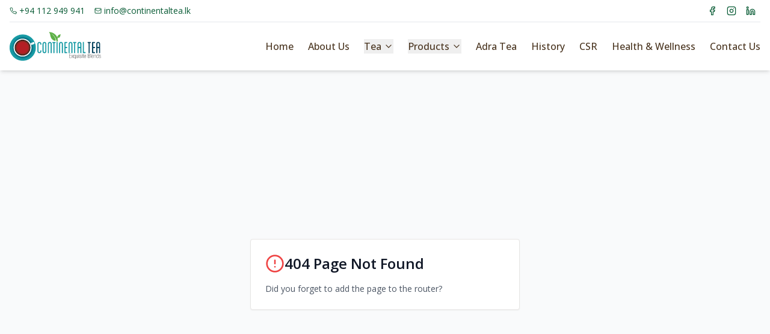

--- FILE ---
content_type: application/javascript; charset=UTF-8
request_url: https://www.continentaltea.lk/assets/index-CrG1g6NA.js
body_size: 609749
content:
var rm=e=>{throw TypeError(e)};var Qc=(e,t,n)=>t.has(e)||rm("Cannot "+n);var k=(e,t,n)=>(Qc(e,t,"read from private field"),n?n.call(e):t.get(e)),re=(e,t,n)=>t.has(e)?rm("Cannot add the same private member more than once"):t instanceof WeakSet?t.add(e):t.set(e,n),q=(e,t,n,r)=>(Qc(e,t,"write to private field"),r?r.call(e,n):t.set(e,n),n),de=(e,t,n)=>(Qc(e,t,"access private method"),n);var To=(e,t,n,r)=>({set _(s){q(e,t,s,n)},get _(){return k(e,t,r)}});function H0(e,t){for(var n=0;n<t.length;n++){const r=t[n];if(typeof r!="string"&&!Array.isArray(r)){for(const s in r)if(s!=="default"&&!(s in e)){const i=Object.getOwnPropertyDescriptor(r,s);i&&Object.defineProperty(e,s,i.get?i:{enumerable:!0,get:()=>r[s]})}}}return Object.freeze(Object.defineProperty(e,Symbol.toStringTag,{value:"Module"}))}(function(){const t=document.createElement("link").relList;if(t&&t.supports&&t.supports("modulepreload"))return;for(const s of document.querySelectorAll('link[rel="modulepreload"]'))r(s);new MutationObserver(s=>{for(const i of s)if(i.type==="childList")for(const o of i.addedNodes)o.tagName==="LINK"&&o.rel==="modulepreload"&&r(o)}).observe(document,{childList:!0,subtree:!0});function n(s){const i={};return s.integrity&&(i.integrity=s.integrity),s.referrerPolicy&&(i.referrerPolicy=s.referrerPolicy),s.crossOrigin==="use-credentials"?i.credentials="include":s.crossOrigin==="anonymous"?i.credentials="omit":i.credentials="same-origin",i}function r(s){if(s.ep)return;s.ep=!0;const i=n(s);fetch(s.href,i)}})();function Pg(e){return e&&e.__esModule&&Object.prototype.hasOwnProperty.call(e,"default")?e.default:e}var Ag={exports:{}},lc={},Og={exports:{}},he={};/**
 * @license React
 * react.production.min.js
 *
 * Copyright (c) Facebook, Inc. and its affiliates.
 *
 * This source code is licensed under the MIT license found in the
 * LICENSE file in the root directory of this source tree.
 */var mo=Symbol.for("react.element"),W0=Symbol.for("react.portal"),G0=Symbol.for("react.fragment"),q0=Symbol.for("react.strict_mode"),Z0=Symbol.for("react.profiler"),K0=Symbol.for("react.provider"),Q0=Symbol.for("react.context"),Y0=Symbol.for("react.forward_ref"),X0=Symbol.for("react.suspense"),J0=Symbol.for("react.memo"),e1=Symbol.for("react.lazy"),sm=Symbol.iterator;function t1(e){return e===null||typeof e!="object"?null:(e=sm&&e[sm]||e["@@iterator"],typeof e=="function"?e:null)}var Rg={isMounted:function(){return!1},enqueueForceUpdate:function(){},enqueueReplaceState:function(){},enqueueSetState:function(){}},Ig=Object.assign,Mg={};function Ua(e,t,n){this.props=e,this.context=t,this.refs=Mg,this.updater=n||Rg}Ua.prototype.isReactComponent={};Ua.prototype.setState=function(e,t){if(typeof e!="object"&&typeof e!="function"&&e!=null)throw Error("setState(...): takes an object of state variables to update or a function which returns an object of state variables.");this.updater.enqueueSetState(this,e,t,"setState")};Ua.prototype.forceUpdate=function(e){this.updater.enqueueForceUpdate(this,e,"forceUpdate")};function Lg(){}Lg.prototype=Ua.prototype;function yf(e,t,n){this.props=e,this.context=t,this.refs=Mg,this.updater=n||Rg}var bf=yf.prototype=new Lg;bf.constructor=yf;Ig(bf,Ua.prototype);bf.isPureReactComponent=!0;var am=Array.isArray,Fg=Object.prototype.hasOwnProperty,wf={current:null},Dg={key:!0,ref:!0,__self:!0,__source:!0};function Bg(e,t,n){var r,s={},i=null,o=null;if(t!=null)for(r in t.ref!==void 0&&(o=t.ref),t.key!==void 0&&(i=""+t.key),t)Fg.call(t,r)&&!Dg.hasOwnProperty(r)&&(s[r]=t[r]);var l=arguments.length-2;if(l===1)s.children=n;else if(1<l){for(var c=Array(l),u=0;u<l;u++)c[u]=arguments[u+2];s.children=c}if(e&&e.defaultProps)for(r in l=e.defaultProps,l)s[r]===void 0&&(s[r]=l[r]);return{$$typeof:mo,type:e,key:i,ref:o,props:s,_owner:wf.current}}function n1(e,t){return{$$typeof:mo,type:e.type,key:t,ref:e.ref,props:e.props,_owner:e._owner}}function jf(e){return typeof e=="object"&&e!==null&&e.$$typeof===mo}function r1(e){var t={"=":"=0",":":"=2"};return"$"+e.replace(/[=:]/g,function(n){return t[n]})}var im=/\/+/g;function Yc(e,t){return typeof e=="object"&&e!==null&&e.key!=null?r1(""+e.key):t.toString(36)}function Jo(e,t,n,r,s){var i=typeof e;(i==="undefined"||i==="boolean")&&(e=null);var o=!1;if(e===null)o=!0;else switch(i){case"string":case"number":o=!0;break;case"object":switch(e.$$typeof){case mo:case W0:o=!0}}if(o)return o=e,s=s(o),e=r===""?"."+Yc(o,0):r,am(s)?(n="",e!=null&&(n=e.replace(im,"$&/")+"/"),Jo(s,t,n,"",function(u){return u})):s!=null&&(jf(s)&&(s=n1(s,n+(!s.key||o&&o.key===s.key?"":(""+s.key).replace(im,"$&/")+"/")+e)),t.push(s)),1;if(o=0,r=r===""?".":r+":",am(e))for(var l=0;l<e.length;l++){i=e[l];var c=r+Yc(i,l);o+=Jo(i,t,n,c,s)}else if(c=t1(e),typeof c=="function")for(e=c.call(e),l=0;!(i=e.next()).done;)i=i.value,c=r+Yc(i,l++),o+=Jo(i,t,n,c,s);else if(i==="object")throw t=String(e),Error("Objects are not valid as a React child (found: "+(t==="[object Object]"?"object with keys {"+Object.keys(e).join(", ")+"}":t)+"). If you meant to render a collection of children, use an array instead.");return o}function Eo(e,t,n){if(e==null)return e;var r=[],s=0;return Jo(e,r,"","",function(i){return t.call(n,i,s++)}),r}function s1(e){if(e._status===-1){var t=e._result;t=t(),t.then(function(n){(e._status===0||e._status===-1)&&(e._status=1,e._result=n)},function(n){(e._status===0||e._status===-1)&&(e._status=2,e._result=n)}),e._status===-1&&(e._status=0,e._result=t)}if(e._status===1)return e._result.default;throw e._result}var kt={current:null},el={transition:null},a1={ReactCurrentDispatcher:kt,ReactCurrentBatchConfig:el,ReactCurrentOwner:wf};function zg(){throw Error("act(...) is not supported in production builds of React.")}he.Children={map:Eo,forEach:function(e,t,n){Eo(e,function(){t.apply(this,arguments)},n)},count:function(e){var t=0;return Eo(e,function(){t++}),t},toArray:function(e){return Eo(e,function(t){return t})||[]},only:function(e){if(!jf(e))throw Error("React.Children.only expected to receive a single React element child.");return e}};he.Component=Ua;he.Fragment=G0;he.Profiler=Z0;he.PureComponent=yf;he.StrictMode=q0;he.Suspense=X0;he.__SECRET_INTERNALS_DO_NOT_USE_OR_YOU_WILL_BE_FIRED=a1;he.act=zg;he.cloneElement=function(e,t,n){if(e==null)throw Error("React.cloneElement(...): The argument must be a React element, but you passed "+e+".");var r=Ig({},e.props),s=e.key,i=e.ref,o=e._owner;if(t!=null){if(t.ref!==void 0&&(i=t.ref,o=wf.current),t.key!==void 0&&(s=""+t.key),e.type&&e.type.defaultProps)var l=e.type.defaultProps;for(c in t)Fg.call(t,c)&&!Dg.hasOwnProperty(c)&&(r[c]=t[c]===void 0&&l!==void 0?l[c]:t[c])}var c=arguments.length-2;if(c===1)r.children=n;else if(1<c){l=Array(c);for(var u=0;u<c;u++)l[u]=arguments[u+2];r.children=l}return{$$typeof:mo,type:e.type,key:s,ref:i,props:r,_owner:o}};he.createContext=function(e){return e={$$typeof:Q0,_currentValue:e,_currentValue2:e,_threadCount:0,Provider:null,Consumer:null,_defaultValue:null,_globalName:null},e.Provider={$$typeof:K0,_context:e},e.Consumer=e};he.createElement=Bg;he.createFactory=function(e){var t=Bg.bind(null,e);return t.type=e,t};he.createRef=function(){return{current:null}};he.forwardRef=function(e){return{$$typeof:Y0,render:e}};he.isValidElement=jf;he.lazy=function(e){return{$$typeof:e1,_payload:{_status:-1,_result:e},_init:s1}};he.memo=function(e,t){return{$$typeof:J0,type:e,compare:t===void 0?null:t}};he.startTransition=function(e){var t=el.transition;el.transition={};try{e()}finally{el.transition=t}};he.unstable_act=zg;he.useCallback=function(e,t){return kt.current.useCallback(e,t)};he.useContext=function(e){return kt.current.useContext(e)};he.useDebugValue=function(){};he.useDeferredValue=function(e){return kt.current.useDeferredValue(e)};he.useEffect=function(e,t){return kt.current.useEffect(e,t)};he.useId=function(){return kt.current.useId()};he.useImperativeHandle=function(e,t,n){return kt.current.useImperativeHandle(e,t,n)};he.useInsertionEffect=function(e,t){return kt.current.useInsertionEffect(e,t)};he.useLayoutEffect=function(e,t){return kt.current.useLayoutEffect(e,t)};he.useMemo=function(e,t){return kt.current.useMemo(e,t)};he.useReducer=function(e,t,n){return kt.current.useReducer(e,t,n)};he.useRef=function(e){return kt.current.useRef(e)};he.useState=function(e){return kt.current.useState(e)};he.useSyncExternalStore=function(e,t,n){return kt.current.useSyncExternalStore(e,t,n)};he.useTransition=function(){return kt.current.useTransition()};he.version="18.3.1";Og.exports=he;var p=Og.exports;const le=Pg(p),Vg=H0({__proto__:null,default:le},[p]);/**
 * @license React
 * react-jsx-runtime.production.min.js
 *
 * Copyright (c) Facebook, Inc. and its affiliates.
 *
 * This source code is licensed under the MIT license found in the
 * LICENSE file in the root directory of this source tree.
 */var i1=p,o1=Symbol.for("react.element"),l1=Symbol.for("react.fragment"),c1=Object.prototype.hasOwnProperty,u1=i1.__SECRET_INTERNALS_DO_NOT_USE_OR_YOU_WILL_BE_FIRED.ReactCurrentOwner,d1={key:!0,ref:!0,__self:!0,__source:!0};function Ug(e,t,n){var r,s={},i=null,o=null;n!==void 0&&(i=""+n),t.key!==void 0&&(i=""+t.key),t.ref!==void 0&&(o=t.ref);for(r in t)c1.call(t,r)&&!d1.hasOwnProperty(r)&&(s[r]=t[r]);if(e&&e.defaultProps)for(r in t=e.defaultProps,t)s[r]===void 0&&(s[r]=t[r]);return{$$typeof:o1,type:e,key:i,ref:o,props:s,_owner:u1.current}}lc.Fragment=l1;lc.jsx=Ug;lc.jsxs=Ug;Ag.exports=lc;var a=Ag.exports,$g={exports:{}},Gt={},Hg={exports:{}},Wg={};/**
 * @license React
 * scheduler.production.min.js
 *
 * Copyright (c) Facebook, Inc. and its affiliates.
 *
 * This source code is licensed under the MIT license found in the
 * LICENSE file in the root directory of this source tree.
 */(function(e){function t(P,B){var Y=P.length;P.push(B);e:for(;0<Y;){var ie=Y-1>>>1,we=P[ie];if(0<s(we,B))P[ie]=B,P[Y]=we,Y=ie;else break e}}function n(P){return P.length===0?null:P[0]}function r(P){if(P.length===0)return null;var B=P[0],Y=P.pop();if(Y!==B){P[0]=Y;e:for(var ie=0,we=P.length,et=we>>>1;ie<et;){var Ue=2*(ie+1)-1,Mt=P[Ue],rt=Ue+1,ne=P[rt];if(0>s(Mt,Y))rt<we&&0>s(ne,Mt)?(P[ie]=ne,P[rt]=Y,ie=rt):(P[ie]=Mt,P[Ue]=Y,ie=Ue);else if(rt<we&&0>s(ne,Y))P[ie]=ne,P[rt]=Y,ie=rt;else break e}}return B}function s(P,B){var Y=P.sortIndex-B.sortIndex;return Y!==0?Y:P.id-B.id}if(typeof performance=="object"&&typeof performance.now=="function"){var i=performance;e.unstable_now=function(){return i.now()}}else{var o=Date,l=o.now();e.unstable_now=function(){return o.now()-l}}var c=[],u=[],d=1,f=null,m=3,y=!1,w=!1,g=!1,b=typeof setTimeout=="function"?setTimeout:null,x=typeof clearTimeout=="function"?clearTimeout:null,h=typeof setImmediate<"u"?setImmediate:null;typeof navigator<"u"&&navigator.scheduling!==void 0&&navigator.scheduling.isInputPending!==void 0&&navigator.scheduling.isInputPending.bind(navigator.scheduling);function v(P){for(var B=n(u);B!==null;){if(B.callback===null)r(u);else if(B.startTime<=P)r(u),B.sortIndex=B.expirationTime,t(c,B);else break;B=n(u)}}function j(P){if(g=!1,v(P),!w)if(n(c)!==null)w=!0,H(C);else{var B=n(u);B!==null&&te(j,B.startTime-P)}}function C(P,B){w=!1,g&&(g=!1,x(_),_=-1),y=!0;var Y=m;try{for(v(B),f=n(c);f!==null&&(!(f.expirationTime>B)||P&&!G());){var ie=f.callback;if(typeof ie=="function"){f.callback=null,m=f.priorityLevel;var we=ie(f.expirationTime<=B);B=e.unstable_now(),typeof we=="function"?f.callback=we:f===n(c)&&r(c),v(B)}else r(c);f=n(c)}if(f!==null)var et=!0;else{var Ue=n(u);Ue!==null&&te(j,Ue.startTime-B),et=!1}return et}finally{f=null,m=Y,y=!1}}var E=!1,S=null,_=-1,R=5,F=-1;function G(){return!(e.unstable_now()-F<R)}function O(){if(S!==null){var P=e.unstable_now();F=P;var B=!0;try{B=S(!0,P)}finally{B?z():(E=!1,S=null)}}else E=!1}var z;if(typeof h=="function")z=function(){h(O)};else if(typeof MessageChannel<"u"){var I=new MessageChannel,ee=I.port2;I.port1.onmessage=O,z=function(){ee.postMessage(null)}}else z=function(){b(O,0)};function H(P){S=P,E||(E=!0,z())}function te(P,B){_=b(function(){P(e.unstable_now())},B)}e.unstable_IdlePriority=5,e.unstable_ImmediatePriority=1,e.unstable_LowPriority=4,e.unstable_NormalPriority=3,e.unstable_Profiling=null,e.unstable_UserBlockingPriority=2,e.unstable_cancelCallback=function(P){P.callback=null},e.unstable_continueExecution=function(){w||y||(w=!0,H(C))},e.unstable_forceFrameRate=function(P){0>P||125<P?console.error("forceFrameRate takes a positive int between 0 and 125, forcing frame rates higher than 125 fps is not supported"):R=0<P?Math.floor(1e3/P):5},e.unstable_getCurrentPriorityLevel=function(){return m},e.unstable_getFirstCallbackNode=function(){return n(c)},e.unstable_next=function(P){switch(m){case 1:case 2:case 3:var B=3;break;default:B=m}var Y=m;m=B;try{return P()}finally{m=Y}},e.unstable_pauseExecution=function(){},e.unstable_requestPaint=function(){},e.unstable_runWithPriority=function(P,B){switch(P){case 1:case 2:case 3:case 4:case 5:break;default:P=3}var Y=m;m=P;try{return B()}finally{m=Y}},e.unstable_scheduleCallback=function(P,B,Y){var ie=e.unstable_now();switch(typeof Y=="object"&&Y!==null?(Y=Y.delay,Y=typeof Y=="number"&&0<Y?ie+Y:ie):Y=ie,P){case 1:var we=-1;break;case 2:we=250;break;case 5:we=1073741823;break;case 4:we=1e4;break;default:we=5e3}return we=Y+we,P={id:d++,callback:B,priorityLevel:P,startTime:Y,expirationTime:we,sortIndex:-1},Y>ie?(P.sortIndex=Y,t(u,P),n(c)===null&&P===n(u)&&(g?(x(_),_=-1):g=!0,te(j,Y-ie))):(P.sortIndex=we,t(c,P),w||y||(w=!0,H(C))),P},e.unstable_shouldYield=G,e.unstable_wrapCallback=function(P){var B=m;return function(){var Y=m;m=B;try{return P.apply(this,arguments)}finally{m=Y}}}})(Wg);Hg.exports=Wg;var f1=Hg.exports;/**
 * @license React
 * react-dom.production.min.js
 *
 * Copyright (c) Facebook, Inc. and its affiliates.
 *
 * This source code is licensed under the MIT license found in the
 * LICENSE file in the root directory of this source tree.
 */var h1=p,Wt=f1;function L(e){for(var t="https://reactjs.org/docs/error-decoder.html?invariant="+e,n=1;n<arguments.length;n++)t+="&args[]="+encodeURIComponent(arguments[n]);return"Minified React error #"+e+"; visit "+t+" for the full message or use the non-minified dev environment for full errors and additional helpful warnings."}var Gg=new Set,Ei={};function Os(e,t){Ea(e,t),Ea(e+"Capture",t)}function Ea(e,t){for(Ei[e]=t,e=0;e<t.length;e++)Gg.add(t[e])}var rr=!(typeof window>"u"||typeof window.document>"u"||typeof window.document.createElement>"u"),$u=Object.prototype.hasOwnProperty,m1=/^[:A-Z_a-z\u00C0-\u00D6\u00D8-\u00F6\u00F8-\u02FF\u0370-\u037D\u037F-\u1FFF\u200C-\u200D\u2070-\u218F\u2C00-\u2FEF\u3001-\uD7FF\uF900-\uFDCF\uFDF0-\uFFFD][:A-Z_a-z\u00C0-\u00D6\u00D8-\u00F6\u00F8-\u02FF\u0370-\u037D\u037F-\u1FFF\u200C-\u200D\u2070-\u218F\u2C00-\u2FEF\u3001-\uD7FF\uF900-\uFDCF\uFDF0-\uFFFD\-.0-9\u00B7\u0300-\u036F\u203F-\u2040]*$/,om={},lm={};function p1(e){return $u.call(lm,e)?!0:$u.call(om,e)?!1:m1.test(e)?lm[e]=!0:(om[e]=!0,!1)}function g1(e,t,n,r){if(n!==null&&n.type===0)return!1;switch(typeof t){case"function":case"symbol":return!0;case"boolean":return r?!1:n!==null?!n.acceptsBooleans:(e=e.toLowerCase().slice(0,5),e!=="data-"&&e!=="aria-");default:return!1}}function x1(e,t,n,r){if(t===null||typeof t>"u"||g1(e,t,n,r))return!0;if(r)return!1;if(n!==null)switch(n.type){case 3:return!t;case 4:return t===!1;case 5:return isNaN(t);case 6:return isNaN(t)||1>t}return!1}function Ct(e,t,n,r,s,i,o){this.acceptsBooleans=t===2||t===3||t===4,this.attributeName=r,this.attributeNamespace=s,this.mustUseProperty=n,this.propertyName=e,this.type=t,this.sanitizeURL=i,this.removeEmptyString=o}var ot={};"children dangerouslySetInnerHTML defaultValue defaultChecked innerHTML suppressContentEditableWarning suppressHydrationWarning style".split(" ").forEach(function(e){ot[e]=new Ct(e,0,!1,e,null,!1,!1)});[["acceptCharset","accept-charset"],["className","class"],["htmlFor","for"],["httpEquiv","http-equiv"]].forEach(function(e){var t=e[0];ot[t]=new Ct(t,1,!1,e[1],null,!1,!1)});["contentEditable","draggable","spellCheck","value"].forEach(function(e){ot[e]=new Ct(e,2,!1,e.toLowerCase(),null,!1,!1)});["autoReverse","externalResourcesRequired","focusable","preserveAlpha"].forEach(function(e){ot[e]=new Ct(e,2,!1,e,null,!1,!1)});"allowFullScreen async autoFocus autoPlay controls default defer disabled disablePictureInPicture disableRemotePlayback formNoValidate hidden loop noModule noValidate open playsInline readOnly required reversed scoped seamless itemScope".split(" ").forEach(function(e){ot[e]=new Ct(e,3,!1,e.toLowerCase(),null,!1,!1)});["checked","multiple","muted","selected"].forEach(function(e){ot[e]=new Ct(e,3,!0,e,null,!1,!1)});["capture","download"].forEach(function(e){ot[e]=new Ct(e,4,!1,e,null,!1,!1)});["cols","rows","size","span"].forEach(function(e){ot[e]=new Ct(e,6,!1,e,null,!1,!1)});["rowSpan","start"].forEach(function(e){ot[e]=new Ct(e,5,!1,e.toLowerCase(),null,!1,!1)});var Nf=/[\-:]([a-z])/g;function kf(e){return e[1].toUpperCase()}"accent-height alignment-baseline arabic-form baseline-shift cap-height clip-path clip-rule color-interpolation color-interpolation-filters color-profile color-rendering dominant-baseline enable-background fill-opacity fill-rule flood-color flood-opacity font-family font-size font-size-adjust font-stretch font-style font-variant font-weight glyph-name glyph-orientation-horizontal glyph-orientation-vertical horiz-adv-x horiz-origin-x image-rendering letter-spacing lighting-color marker-end marker-mid marker-start overline-position overline-thickness paint-order panose-1 pointer-events rendering-intent shape-rendering stop-color stop-opacity strikethrough-position strikethrough-thickness stroke-dasharray stroke-dashoffset stroke-linecap stroke-linejoin stroke-miterlimit stroke-opacity stroke-width text-anchor text-decoration text-rendering underline-position underline-thickness unicode-bidi unicode-range units-per-em v-alphabetic v-hanging v-ideographic v-mathematical vector-effect vert-adv-y vert-origin-x vert-origin-y word-spacing writing-mode xmlns:xlink x-height".split(" ").forEach(function(e){var t=e.replace(Nf,kf);ot[t]=new Ct(t,1,!1,e,null,!1,!1)});"xlink:actuate xlink:arcrole xlink:role xlink:show xlink:title xlink:type".split(" ").forEach(function(e){var t=e.replace(Nf,kf);ot[t]=new Ct(t,1,!1,e,"http://www.w3.org/1999/xlink",!1,!1)});["xml:base","xml:lang","xml:space"].forEach(function(e){var t=e.replace(Nf,kf);ot[t]=new Ct(t,1,!1,e,"http://www.w3.org/XML/1998/namespace",!1,!1)});["tabIndex","crossOrigin"].forEach(function(e){ot[e]=new Ct(e,1,!1,e.toLowerCase(),null,!1,!1)});ot.xlinkHref=new Ct("xlinkHref",1,!1,"xlink:href","http://www.w3.org/1999/xlink",!0,!1);["src","href","action","formAction"].forEach(function(e){ot[e]=new Ct(e,1,!1,e.toLowerCase(),null,!0,!0)});function Cf(e,t,n,r){var s=ot.hasOwnProperty(t)?ot[t]:null;(s!==null?s.type!==0:r||!(2<t.length)||t[0]!=="o"&&t[0]!=="O"||t[1]!=="n"&&t[1]!=="N")&&(x1(t,n,s,r)&&(n=null),r||s===null?p1(t)&&(n===null?e.removeAttribute(t):e.setAttribute(t,""+n)):s.mustUseProperty?e[s.propertyName]=n===null?s.type===3?!1:"":n:(t=s.attributeName,r=s.attributeNamespace,n===null?e.removeAttribute(t):(s=s.type,n=s===3||s===4&&n===!0?"":""+n,r?e.setAttributeNS(r,t,n):e.setAttribute(t,n))))}var ur=h1.__SECRET_INTERNALS_DO_NOT_USE_OR_YOU_WILL_BE_FIRED,_o=Symbol.for("react.element"),Ws=Symbol.for("react.portal"),Gs=Symbol.for("react.fragment"),Sf=Symbol.for("react.strict_mode"),Hu=Symbol.for("react.profiler"),qg=Symbol.for("react.provider"),Zg=Symbol.for("react.context"),Tf=Symbol.for("react.forward_ref"),Wu=Symbol.for("react.suspense"),Gu=Symbol.for("react.suspense_list"),Ef=Symbol.for("react.memo"),vr=Symbol.for("react.lazy"),Kg=Symbol.for("react.offscreen"),cm=Symbol.iterator;function Qa(e){return e===null||typeof e!="object"?null:(e=cm&&e[cm]||e["@@iterator"],typeof e=="function"?e:null)}var Fe=Object.assign,Xc;function li(e){if(Xc===void 0)try{throw Error()}catch(n){var t=n.stack.trim().match(/\n( *(at )?)/);Xc=t&&t[1]||""}return`
`+Xc+e}var Jc=!1;function eu(e,t){if(!e||Jc)return"";Jc=!0;var n=Error.prepareStackTrace;Error.prepareStackTrace=void 0;try{if(t)if(t=function(){throw Error()},Object.defineProperty(t.prototype,"props",{set:function(){throw Error()}}),typeof Reflect=="object"&&Reflect.construct){try{Reflect.construct(t,[])}catch(u){var r=u}Reflect.construct(e,[],t)}else{try{t.call()}catch(u){r=u}e.call(t.prototype)}else{try{throw Error()}catch(u){r=u}e()}}catch(u){if(u&&r&&typeof u.stack=="string"){for(var s=u.stack.split(`
`),i=r.stack.split(`
`),o=s.length-1,l=i.length-1;1<=o&&0<=l&&s[o]!==i[l];)l--;for(;1<=o&&0<=l;o--,l--)if(s[o]!==i[l]){if(o!==1||l!==1)do if(o--,l--,0>l||s[o]!==i[l]){var c=`
`+s[o].replace(" at new "," at ");return e.displayName&&c.includes("<anonymous>")&&(c=c.replace("<anonymous>",e.displayName)),c}while(1<=o&&0<=l);break}}}finally{Jc=!1,Error.prepareStackTrace=n}return(e=e?e.displayName||e.name:"")?li(e):""}function v1(e){switch(e.tag){case 5:return li(e.type);case 16:return li("Lazy");case 13:return li("Suspense");case 19:return li("SuspenseList");case 0:case 2:case 15:return e=eu(e.type,!1),e;case 11:return e=eu(e.type.render,!1),e;case 1:return e=eu(e.type,!0),e;default:return""}}function qu(e){if(e==null)return null;if(typeof e=="function")return e.displayName||e.name||null;if(typeof e=="string")return e;switch(e){case Gs:return"Fragment";case Ws:return"Portal";case Hu:return"Profiler";case Sf:return"StrictMode";case Wu:return"Suspense";case Gu:return"SuspenseList"}if(typeof e=="object")switch(e.$$typeof){case Zg:return(e.displayName||"Context")+".Consumer";case qg:return(e._context.displayName||"Context")+".Provider";case Tf:var t=e.render;return e=e.displayName,e||(e=t.displayName||t.name||"",e=e!==""?"ForwardRef("+e+")":"ForwardRef"),e;case Ef:return t=e.displayName||null,t!==null?t:qu(e.type)||"Memo";case vr:t=e._payload,e=e._init;try{return qu(e(t))}catch{}}return null}function y1(e){var t=e.type;switch(e.tag){case 24:return"Cache";case 9:return(t.displayName||"Context")+".Consumer";case 10:return(t._context.displayName||"Context")+".Provider";case 18:return"DehydratedFragment";case 11:return e=t.render,e=e.displayName||e.name||"",t.displayName||(e!==""?"ForwardRef("+e+")":"ForwardRef");case 7:return"Fragment";case 5:return t;case 4:return"Portal";case 3:return"Root";case 6:return"Text";case 16:return qu(t);case 8:return t===Sf?"StrictMode":"Mode";case 22:return"Offscreen";case 12:return"Profiler";case 21:return"Scope";case 13:return"Suspense";case 19:return"SuspenseList";case 25:return"TracingMarker";case 1:case 0:case 17:case 2:case 14:case 15:if(typeof t=="function")return t.displayName||t.name||null;if(typeof t=="string")return t}return null}function Ur(e){switch(typeof e){case"boolean":case"number":case"string":case"undefined":return e;case"object":return e;default:return""}}function Qg(e){var t=e.type;return(e=e.nodeName)&&e.toLowerCase()==="input"&&(t==="checkbox"||t==="radio")}function b1(e){var t=Qg(e)?"checked":"value",n=Object.getOwnPropertyDescriptor(e.constructor.prototype,t),r=""+e[t];if(!e.hasOwnProperty(t)&&typeof n<"u"&&typeof n.get=="function"&&typeof n.set=="function"){var s=n.get,i=n.set;return Object.defineProperty(e,t,{configurable:!0,get:function(){return s.call(this)},set:function(o){r=""+o,i.call(this,o)}}),Object.defineProperty(e,t,{enumerable:n.enumerable}),{getValue:function(){return r},setValue:function(o){r=""+o},stopTracking:function(){e._valueTracker=null,delete e[t]}}}}function Po(e){e._valueTracker||(e._valueTracker=b1(e))}function Yg(e){if(!e)return!1;var t=e._valueTracker;if(!t)return!0;var n=t.getValue(),r="";return e&&(r=Qg(e)?e.checked?"true":"false":e.value),e=r,e!==n?(t.setValue(e),!0):!1}function vl(e){if(e=e||(typeof document<"u"?document:void 0),typeof e>"u")return null;try{return e.activeElement||e.body}catch{return e.body}}function Zu(e,t){var n=t.checked;return Fe({},t,{defaultChecked:void 0,defaultValue:void 0,value:void 0,checked:n??e._wrapperState.initialChecked})}function um(e,t){var n=t.defaultValue==null?"":t.defaultValue,r=t.checked!=null?t.checked:t.defaultChecked;n=Ur(t.value!=null?t.value:n),e._wrapperState={initialChecked:r,initialValue:n,controlled:t.type==="checkbox"||t.type==="radio"?t.checked!=null:t.value!=null}}function Xg(e,t){t=t.checked,t!=null&&Cf(e,"checked",t,!1)}function Ku(e,t){Xg(e,t);var n=Ur(t.value),r=t.type;if(n!=null)r==="number"?(n===0&&e.value===""||e.value!=n)&&(e.value=""+n):e.value!==""+n&&(e.value=""+n);else if(r==="submit"||r==="reset"){e.removeAttribute("value");return}t.hasOwnProperty("value")?Qu(e,t.type,n):t.hasOwnProperty("defaultValue")&&Qu(e,t.type,Ur(t.defaultValue)),t.checked==null&&t.defaultChecked!=null&&(e.defaultChecked=!!t.defaultChecked)}function dm(e,t,n){if(t.hasOwnProperty("value")||t.hasOwnProperty("defaultValue")){var r=t.type;if(!(r!=="submit"&&r!=="reset"||t.value!==void 0&&t.value!==null))return;t=""+e._wrapperState.initialValue,n||t===e.value||(e.value=t),e.defaultValue=t}n=e.name,n!==""&&(e.name=""),e.defaultChecked=!!e._wrapperState.initialChecked,n!==""&&(e.name=n)}function Qu(e,t,n){(t!=="number"||vl(e.ownerDocument)!==e)&&(n==null?e.defaultValue=""+e._wrapperState.initialValue:e.defaultValue!==""+n&&(e.defaultValue=""+n))}var ci=Array.isArray;function sa(e,t,n,r){if(e=e.options,t){t={};for(var s=0;s<n.length;s++)t["$"+n[s]]=!0;for(n=0;n<e.length;n++)s=t.hasOwnProperty("$"+e[n].value),e[n].selected!==s&&(e[n].selected=s),s&&r&&(e[n].defaultSelected=!0)}else{for(n=""+Ur(n),t=null,s=0;s<e.length;s++){if(e[s].value===n){e[s].selected=!0,r&&(e[s].defaultSelected=!0);return}t!==null||e[s].disabled||(t=e[s])}t!==null&&(t.selected=!0)}}function Yu(e,t){if(t.dangerouslySetInnerHTML!=null)throw Error(L(91));return Fe({},t,{value:void 0,defaultValue:void 0,children:""+e._wrapperState.initialValue})}function fm(e,t){var n=t.value;if(n==null){if(n=t.children,t=t.defaultValue,n!=null){if(t!=null)throw Error(L(92));if(ci(n)){if(1<n.length)throw Error(L(93));n=n[0]}t=n}t==null&&(t=""),n=t}e._wrapperState={initialValue:Ur(n)}}function Jg(e,t){var n=Ur(t.value),r=Ur(t.defaultValue);n!=null&&(n=""+n,n!==e.value&&(e.value=n),t.defaultValue==null&&e.defaultValue!==n&&(e.defaultValue=n)),r!=null&&(e.defaultValue=""+r)}function hm(e){var t=e.textContent;t===e._wrapperState.initialValue&&t!==""&&t!==null&&(e.value=t)}function ex(e){switch(e){case"svg":return"http://www.w3.org/2000/svg";case"math":return"http://www.w3.org/1998/Math/MathML";default:return"http://www.w3.org/1999/xhtml"}}function Xu(e,t){return e==null||e==="http://www.w3.org/1999/xhtml"?ex(t):e==="http://www.w3.org/2000/svg"&&t==="foreignObject"?"http://www.w3.org/1999/xhtml":e}var Ao,tx=function(e){return typeof MSApp<"u"&&MSApp.execUnsafeLocalFunction?function(t,n,r,s){MSApp.execUnsafeLocalFunction(function(){return e(t,n,r,s)})}:e}(function(e,t){if(e.namespaceURI!=="http://www.w3.org/2000/svg"||"innerHTML"in e)e.innerHTML=t;else{for(Ao=Ao||document.createElement("div"),Ao.innerHTML="<svg>"+t.valueOf().toString()+"</svg>",t=Ao.firstChild;e.firstChild;)e.removeChild(e.firstChild);for(;t.firstChild;)e.appendChild(t.firstChild)}});function _i(e,t){if(t){var n=e.firstChild;if(n&&n===e.lastChild&&n.nodeType===3){n.nodeValue=t;return}}e.textContent=t}var gi={animationIterationCount:!0,aspectRatio:!0,borderImageOutset:!0,borderImageSlice:!0,borderImageWidth:!0,boxFlex:!0,boxFlexGroup:!0,boxOrdinalGroup:!0,columnCount:!0,columns:!0,flex:!0,flexGrow:!0,flexPositive:!0,flexShrink:!0,flexNegative:!0,flexOrder:!0,gridArea:!0,gridRow:!0,gridRowEnd:!0,gridRowSpan:!0,gridRowStart:!0,gridColumn:!0,gridColumnEnd:!0,gridColumnSpan:!0,gridColumnStart:!0,fontWeight:!0,lineClamp:!0,lineHeight:!0,opacity:!0,order:!0,orphans:!0,tabSize:!0,widows:!0,zIndex:!0,zoom:!0,fillOpacity:!0,floodOpacity:!0,stopOpacity:!0,strokeDasharray:!0,strokeDashoffset:!0,strokeMiterlimit:!0,strokeOpacity:!0,strokeWidth:!0},w1=["Webkit","ms","Moz","O"];Object.keys(gi).forEach(function(e){w1.forEach(function(t){t=t+e.charAt(0).toUpperCase()+e.substring(1),gi[t]=gi[e]})});function nx(e,t,n){return t==null||typeof t=="boolean"||t===""?"":n||typeof t!="number"||t===0||gi.hasOwnProperty(e)&&gi[e]?(""+t).trim():t+"px"}function rx(e,t){e=e.style;for(var n in t)if(t.hasOwnProperty(n)){var r=n.indexOf("--")===0,s=nx(n,t[n],r);n==="float"&&(n="cssFloat"),r?e.setProperty(n,s):e[n]=s}}var j1=Fe({menuitem:!0},{area:!0,base:!0,br:!0,col:!0,embed:!0,hr:!0,img:!0,input:!0,keygen:!0,link:!0,meta:!0,param:!0,source:!0,track:!0,wbr:!0});function Ju(e,t){if(t){if(j1[e]&&(t.children!=null||t.dangerouslySetInnerHTML!=null))throw Error(L(137,e));if(t.dangerouslySetInnerHTML!=null){if(t.children!=null)throw Error(L(60));if(typeof t.dangerouslySetInnerHTML!="object"||!("__html"in t.dangerouslySetInnerHTML))throw Error(L(61))}if(t.style!=null&&typeof t.style!="object")throw Error(L(62))}}function ed(e,t){if(e.indexOf("-")===-1)return typeof t.is=="string";switch(e){case"annotation-xml":case"color-profile":case"font-face":case"font-face-src":case"font-face-uri":case"font-face-format":case"font-face-name":case"missing-glyph":return!1;default:return!0}}var td=null;function _f(e){return e=e.target||e.srcElement||window,e.correspondingUseElement&&(e=e.correspondingUseElement),e.nodeType===3?e.parentNode:e}var nd=null,aa=null,ia=null;function mm(e){if(e=xo(e)){if(typeof nd!="function")throw Error(L(280));var t=e.stateNode;t&&(t=hc(t),nd(e.stateNode,e.type,t))}}function sx(e){aa?ia?ia.push(e):ia=[e]:aa=e}function ax(){if(aa){var e=aa,t=ia;if(ia=aa=null,mm(e),t)for(e=0;e<t.length;e++)mm(t[e])}}function ix(e,t){return e(t)}function ox(){}var tu=!1;function lx(e,t,n){if(tu)return e(t,n);tu=!0;try{return ix(e,t,n)}finally{tu=!1,(aa!==null||ia!==null)&&(ox(),ax())}}function Pi(e,t){var n=e.stateNode;if(n===null)return null;var r=hc(n);if(r===null)return null;n=r[t];e:switch(t){case"onClick":case"onClickCapture":case"onDoubleClick":case"onDoubleClickCapture":case"onMouseDown":case"onMouseDownCapture":case"onMouseMove":case"onMouseMoveCapture":case"onMouseUp":case"onMouseUpCapture":case"onMouseEnter":(r=!r.disabled)||(e=e.type,r=!(e==="button"||e==="input"||e==="select"||e==="textarea")),e=!r;break e;default:e=!1}if(e)return null;if(n&&typeof n!="function")throw Error(L(231,t,typeof n));return n}var rd=!1;if(rr)try{var Ya={};Object.defineProperty(Ya,"passive",{get:function(){rd=!0}}),window.addEventListener("test",Ya,Ya),window.removeEventListener("test",Ya,Ya)}catch{rd=!1}function N1(e,t,n,r,s,i,o,l,c){var u=Array.prototype.slice.call(arguments,3);try{t.apply(n,u)}catch(d){this.onError(d)}}var xi=!1,yl=null,bl=!1,sd=null,k1={onError:function(e){xi=!0,yl=e}};function C1(e,t,n,r,s,i,o,l,c){xi=!1,yl=null,N1.apply(k1,arguments)}function S1(e,t,n,r,s,i,o,l,c){if(C1.apply(this,arguments),xi){if(xi){var u=yl;xi=!1,yl=null}else throw Error(L(198));bl||(bl=!0,sd=u)}}function Rs(e){var t=e,n=e;if(e.alternate)for(;t.return;)t=t.return;else{e=t;do t=e,t.flags&4098&&(n=t.return),e=t.return;while(e)}return t.tag===3?n:null}function cx(e){if(e.tag===13){var t=e.memoizedState;if(t===null&&(e=e.alternate,e!==null&&(t=e.memoizedState)),t!==null)return t.dehydrated}return null}function pm(e){if(Rs(e)!==e)throw Error(L(188))}function T1(e){var t=e.alternate;if(!t){if(t=Rs(e),t===null)throw Error(L(188));return t!==e?null:e}for(var n=e,r=t;;){var s=n.return;if(s===null)break;var i=s.alternate;if(i===null){if(r=s.return,r!==null){n=r;continue}break}if(s.child===i.child){for(i=s.child;i;){if(i===n)return pm(s),e;if(i===r)return pm(s),t;i=i.sibling}throw Error(L(188))}if(n.return!==r.return)n=s,r=i;else{for(var o=!1,l=s.child;l;){if(l===n){o=!0,n=s,r=i;break}if(l===r){o=!0,r=s,n=i;break}l=l.sibling}if(!o){for(l=i.child;l;){if(l===n){o=!0,n=i,r=s;break}if(l===r){o=!0,r=i,n=s;break}l=l.sibling}if(!o)throw Error(L(189))}}if(n.alternate!==r)throw Error(L(190))}if(n.tag!==3)throw Error(L(188));return n.stateNode.current===n?e:t}function ux(e){return e=T1(e),e!==null?dx(e):null}function dx(e){if(e.tag===5||e.tag===6)return e;for(e=e.child;e!==null;){var t=dx(e);if(t!==null)return t;e=e.sibling}return null}var fx=Wt.unstable_scheduleCallback,gm=Wt.unstable_cancelCallback,E1=Wt.unstable_shouldYield,_1=Wt.unstable_requestPaint,He=Wt.unstable_now,P1=Wt.unstable_getCurrentPriorityLevel,Pf=Wt.unstable_ImmediatePriority,hx=Wt.unstable_UserBlockingPriority,wl=Wt.unstable_NormalPriority,A1=Wt.unstable_LowPriority,mx=Wt.unstable_IdlePriority,cc=null,In=null;function O1(e){if(In&&typeof In.onCommitFiberRoot=="function")try{In.onCommitFiberRoot(cc,e,void 0,(e.current.flags&128)===128)}catch{}}var pn=Math.clz32?Math.clz32:M1,R1=Math.log,I1=Math.LN2;function M1(e){return e>>>=0,e===0?32:31-(R1(e)/I1|0)|0}var Oo=64,Ro=4194304;function ui(e){switch(e&-e){case 1:return 1;case 2:return 2;case 4:return 4;case 8:return 8;case 16:return 16;case 32:return 32;case 64:case 128:case 256:case 512:case 1024:case 2048:case 4096:case 8192:case 16384:case 32768:case 65536:case 131072:case 262144:case 524288:case 1048576:case 2097152:return e&4194240;case 4194304:case 8388608:case 16777216:case 33554432:case 67108864:return e&130023424;case 134217728:return 134217728;case 268435456:return 268435456;case 536870912:return 536870912;case 1073741824:return 1073741824;default:return e}}function jl(e,t){var n=e.pendingLanes;if(n===0)return 0;var r=0,s=e.suspendedLanes,i=e.pingedLanes,o=n&268435455;if(o!==0){var l=o&~s;l!==0?r=ui(l):(i&=o,i!==0&&(r=ui(i)))}else o=n&~s,o!==0?r=ui(o):i!==0&&(r=ui(i));if(r===0)return 0;if(t!==0&&t!==r&&!(t&s)&&(s=r&-r,i=t&-t,s>=i||s===16&&(i&4194240)!==0))return t;if(r&4&&(r|=n&16),t=e.entangledLanes,t!==0)for(e=e.entanglements,t&=r;0<t;)n=31-pn(t),s=1<<n,r|=e[n],t&=~s;return r}function L1(e,t){switch(e){case 1:case 2:case 4:return t+250;case 8:case 16:case 32:case 64:case 128:case 256:case 512:case 1024:case 2048:case 4096:case 8192:case 16384:case 32768:case 65536:case 131072:case 262144:case 524288:case 1048576:case 2097152:return t+5e3;case 4194304:case 8388608:case 16777216:case 33554432:case 67108864:return-1;case 134217728:case 268435456:case 536870912:case 1073741824:return-1;default:return-1}}function F1(e,t){for(var n=e.suspendedLanes,r=e.pingedLanes,s=e.expirationTimes,i=e.pendingLanes;0<i;){var o=31-pn(i),l=1<<o,c=s[o];c===-1?(!(l&n)||l&r)&&(s[o]=L1(l,t)):c<=t&&(e.expiredLanes|=l),i&=~l}}function ad(e){return e=e.pendingLanes&-1073741825,e!==0?e:e&1073741824?1073741824:0}function px(){var e=Oo;return Oo<<=1,!(Oo&4194240)&&(Oo=64),e}function nu(e){for(var t=[],n=0;31>n;n++)t.push(e);return t}function po(e,t,n){e.pendingLanes|=t,t!==536870912&&(e.suspendedLanes=0,e.pingedLanes=0),e=e.eventTimes,t=31-pn(t),e[t]=n}function D1(e,t){var n=e.pendingLanes&~t;e.pendingLanes=t,e.suspendedLanes=0,e.pingedLanes=0,e.expiredLanes&=t,e.mutableReadLanes&=t,e.entangledLanes&=t,t=e.entanglements;var r=e.eventTimes;for(e=e.expirationTimes;0<n;){var s=31-pn(n),i=1<<s;t[s]=0,r[s]=-1,e[s]=-1,n&=~i}}function Af(e,t){var n=e.entangledLanes|=t;for(e=e.entanglements;n;){var r=31-pn(n),s=1<<r;s&t|e[r]&t&&(e[r]|=t),n&=~s}}var Se=0;function gx(e){return e&=-e,1<e?4<e?e&268435455?16:536870912:4:1}var xx,Of,vx,yx,bx,id=!1,Io=[],Ir=null,Mr=null,Lr=null,Ai=new Map,Oi=new Map,br=[],B1="mousedown mouseup touchcancel touchend touchstart auxclick dblclick pointercancel pointerdown pointerup dragend dragstart drop compositionend compositionstart keydown keypress keyup input textInput copy cut paste click change contextmenu reset submit".split(" ");function xm(e,t){switch(e){case"focusin":case"focusout":Ir=null;break;case"dragenter":case"dragleave":Mr=null;break;case"mouseover":case"mouseout":Lr=null;break;case"pointerover":case"pointerout":Ai.delete(t.pointerId);break;case"gotpointercapture":case"lostpointercapture":Oi.delete(t.pointerId)}}function Xa(e,t,n,r,s,i){return e===null||e.nativeEvent!==i?(e={blockedOn:t,domEventName:n,eventSystemFlags:r,nativeEvent:i,targetContainers:[s]},t!==null&&(t=xo(t),t!==null&&Of(t)),e):(e.eventSystemFlags|=r,t=e.targetContainers,s!==null&&t.indexOf(s)===-1&&t.push(s),e)}function z1(e,t,n,r,s){switch(t){case"focusin":return Ir=Xa(Ir,e,t,n,r,s),!0;case"dragenter":return Mr=Xa(Mr,e,t,n,r,s),!0;case"mouseover":return Lr=Xa(Lr,e,t,n,r,s),!0;case"pointerover":var i=s.pointerId;return Ai.set(i,Xa(Ai.get(i)||null,e,t,n,r,s)),!0;case"gotpointercapture":return i=s.pointerId,Oi.set(i,Xa(Oi.get(i)||null,e,t,n,r,s)),!0}return!1}function wx(e){var t=is(e.target);if(t!==null){var n=Rs(t);if(n!==null){if(t=n.tag,t===13){if(t=cx(n),t!==null){e.blockedOn=t,bx(e.priority,function(){vx(n)});return}}else if(t===3&&n.stateNode.current.memoizedState.isDehydrated){e.blockedOn=n.tag===3?n.stateNode.containerInfo:null;return}}}e.blockedOn=null}function tl(e){if(e.blockedOn!==null)return!1;for(var t=e.targetContainers;0<t.length;){var n=od(e.domEventName,e.eventSystemFlags,t[0],e.nativeEvent);if(n===null){n=e.nativeEvent;var r=new n.constructor(n.type,n);td=r,n.target.dispatchEvent(r),td=null}else return t=xo(n),t!==null&&Of(t),e.blockedOn=n,!1;t.shift()}return!0}function vm(e,t,n){tl(e)&&n.delete(t)}function V1(){id=!1,Ir!==null&&tl(Ir)&&(Ir=null),Mr!==null&&tl(Mr)&&(Mr=null),Lr!==null&&tl(Lr)&&(Lr=null),Ai.forEach(vm),Oi.forEach(vm)}function Ja(e,t){e.blockedOn===t&&(e.blockedOn=null,id||(id=!0,Wt.unstable_scheduleCallback(Wt.unstable_NormalPriority,V1)))}function Ri(e){function t(s){return Ja(s,e)}if(0<Io.length){Ja(Io[0],e);for(var n=1;n<Io.length;n++){var r=Io[n];r.blockedOn===e&&(r.blockedOn=null)}}for(Ir!==null&&Ja(Ir,e),Mr!==null&&Ja(Mr,e),Lr!==null&&Ja(Lr,e),Ai.forEach(t),Oi.forEach(t),n=0;n<br.length;n++)r=br[n],r.blockedOn===e&&(r.blockedOn=null);for(;0<br.length&&(n=br[0],n.blockedOn===null);)wx(n),n.blockedOn===null&&br.shift()}var oa=ur.ReactCurrentBatchConfig,Nl=!0;function U1(e,t,n,r){var s=Se,i=oa.transition;oa.transition=null;try{Se=1,Rf(e,t,n,r)}finally{Se=s,oa.transition=i}}function $1(e,t,n,r){var s=Se,i=oa.transition;oa.transition=null;try{Se=4,Rf(e,t,n,r)}finally{Se=s,oa.transition=i}}function Rf(e,t,n,r){if(Nl){var s=od(e,t,n,r);if(s===null)fu(e,t,r,kl,n),xm(e,r);else if(z1(s,e,t,n,r))r.stopPropagation();else if(xm(e,r),t&4&&-1<B1.indexOf(e)){for(;s!==null;){var i=xo(s);if(i!==null&&xx(i),i=od(e,t,n,r),i===null&&fu(e,t,r,kl,n),i===s)break;s=i}s!==null&&r.stopPropagation()}else fu(e,t,r,null,n)}}var kl=null;function od(e,t,n,r){if(kl=null,e=_f(r),e=is(e),e!==null)if(t=Rs(e),t===null)e=null;else if(n=t.tag,n===13){if(e=cx(t),e!==null)return e;e=null}else if(n===3){if(t.stateNode.current.memoizedState.isDehydrated)return t.tag===3?t.stateNode.containerInfo:null;e=null}else t!==e&&(e=null);return kl=e,null}function jx(e){switch(e){case"cancel":case"click":case"close":case"contextmenu":case"copy":case"cut":case"auxclick":case"dblclick":case"dragend":case"dragstart":case"drop":case"focusin":case"focusout":case"input":case"invalid":case"keydown":case"keypress":case"keyup":case"mousedown":case"mouseup":case"paste":case"pause":case"play":case"pointercancel":case"pointerdown":case"pointerup":case"ratechange":case"reset":case"resize":case"seeked":case"submit":case"touchcancel":case"touchend":case"touchstart":case"volumechange":case"change":case"selectionchange":case"textInput":case"compositionstart":case"compositionend":case"compositionupdate":case"beforeblur":case"afterblur":case"beforeinput":case"blur":case"fullscreenchange":case"focus":case"hashchange":case"popstate":case"select":case"selectstart":return 1;case"drag":case"dragenter":case"dragexit":case"dragleave":case"dragover":case"mousemove":case"mouseout":case"mouseover":case"pointermove":case"pointerout":case"pointerover":case"scroll":case"toggle":case"touchmove":case"wheel":case"mouseenter":case"mouseleave":case"pointerenter":case"pointerleave":return 4;case"message":switch(P1()){case Pf:return 1;case hx:return 4;case wl:case A1:return 16;case mx:return 536870912;default:return 16}default:return 16}}var Or=null,If=null,nl=null;function Nx(){if(nl)return nl;var e,t=If,n=t.length,r,s="value"in Or?Or.value:Or.textContent,i=s.length;for(e=0;e<n&&t[e]===s[e];e++);var o=n-e;for(r=1;r<=o&&t[n-r]===s[i-r];r++);return nl=s.slice(e,1<r?1-r:void 0)}function rl(e){var t=e.keyCode;return"charCode"in e?(e=e.charCode,e===0&&t===13&&(e=13)):e=t,e===10&&(e=13),32<=e||e===13?e:0}function Mo(){return!0}function ym(){return!1}function qt(e){function t(n,r,s,i,o){this._reactName=n,this._targetInst=s,this.type=r,this.nativeEvent=i,this.target=o,this.currentTarget=null;for(var l in e)e.hasOwnProperty(l)&&(n=e[l],this[l]=n?n(i):i[l]);return this.isDefaultPrevented=(i.defaultPrevented!=null?i.defaultPrevented:i.returnValue===!1)?Mo:ym,this.isPropagationStopped=ym,this}return Fe(t.prototype,{preventDefault:function(){this.defaultPrevented=!0;var n=this.nativeEvent;n&&(n.preventDefault?n.preventDefault():typeof n.returnValue!="unknown"&&(n.returnValue=!1),this.isDefaultPrevented=Mo)},stopPropagation:function(){var n=this.nativeEvent;n&&(n.stopPropagation?n.stopPropagation():typeof n.cancelBubble!="unknown"&&(n.cancelBubble=!0),this.isPropagationStopped=Mo)},persist:function(){},isPersistent:Mo}),t}var $a={eventPhase:0,bubbles:0,cancelable:0,timeStamp:function(e){return e.timeStamp||Date.now()},defaultPrevented:0,isTrusted:0},Mf=qt($a),go=Fe({},$a,{view:0,detail:0}),H1=qt(go),ru,su,ei,uc=Fe({},go,{screenX:0,screenY:0,clientX:0,clientY:0,pageX:0,pageY:0,ctrlKey:0,shiftKey:0,altKey:0,metaKey:0,getModifierState:Lf,button:0,buttons:0,relatedTarget:function(e){return e.relatedTarget===void 0?e.fromElement===e.srcElement?e.toElement:e.fromElement:e.relatedTarget},movementX:function(e){return"movementX"in e?e.movementX:(e!==ei&&(ei&&e.type==="mousemove"?(ru=e.screenX-ei.screenX,su=e.screenY-ei.screenY):su=ru=0,ei=e),ru)},movementY:function(e){return"movementY"in e?e.movementY:su}}),bm=qt(uc),W1=Fe({},uc,{dataTransfer:0}),G1=qt(W1),q1=Fe({},go,{relatedTarget:0}),au=qt(q1),Z1=Fe({},$a,{animationName:0,elapsedTime:0,pseudoElement:0}),K1=qt(Z1),Q1=Fe({},$a,{clipboardData:function(e){return"clipboardData"in e?e.clipboardData:window.clipboardData}}),Y1=qt(Q1),X1=Fe({},$a,{data:0}),wm=qt(X1),J1={Esc:"Escape",Spacebar:" ",Left:"ArrowLeft",Up:"ArrowUp",Right:"ArrowRight",Down:"ArrowDown",Del:"Delete",Win:"OS",Menu:"ContextMenu",Apps:"ContextMenu",Scroll:"ScrollLock",MozPrintableKey:"Unidentified"},ej={8:"Backspace",9:"Tab",12:"Clear",13:"Enter",16:"Shift",17:"Control",18:"Alt",19:"Pause",20:"CapsLock",27:"Escape",32:" ",33:"PageUp",34:"PageDown",35:"End",36:"Home",37:"ArrowLeft",38:"ArrowUp",39:"ArrowRight",40:"ArrowDown",45:"Insert",46:"Delete",112:"F1",113:"F2",114:"F3",115:"F4",116:"F5",117:"F6",118:"F7",119:"F8",120:"F9",121:"F10",122:"F11",123:"F12",144:"NumLock",145:"ScrollLock",224:"Meta"},tj={Alt:"altKey",Control:"ctrlKey",Meta:"metaKey",Shift:"shiftKey"};function nj(e){var t=this.nativeEvent;return t.getModifierState?t.getModifierState(e):(e=tj[e])?!!t[e]:!1}function Lf(){return nj}var rj=Fe({},go,{key:function(e){if(e.key){var t=J1[e.key]||e.key;if(t!=="Unidentified")return t}return e.type==="keypress"?(e=rl(e),e===13?"Enter":String.fromCharCode(e)):e.type==="keydown"||e.type==="keyup"?ej[e.keyCode]||"Unidentified":""},code:0,location:0,ctrlKey:0,shiftKey:0,altKey:0,metaKey:0,repeat:0,locale:0,getModifierState:Lf,charCode:function(e){return e.type==="keypress"?rl(e):0},keyCode:function(e){return e.type==="keydown"||e.type==="keyup"?e.keyCode:0},which:function(e){return e.type==="keypress"?rl(e):e.type==="keydown"||e.type==="keyup"?e.keyCode:0}}),sj=qt(rj),aj=Fe({},uc,{pointerId:0,width:0,height:0,pressure:0,tangentialPressure:0,tiltX:0,tiltY:0,twist:0,pointerType:0,isPrimary:0}),jm=qt(aj),ij=Fe({},go,{touches:0,targetTouches:0,changedTouches:0,altKey:0,metaKey:0,ctrlKey:0,shiftKey:0,getModifierState:Lf}),oj=qt(ij),lj=Fe({},$a,{propertyName:0,elapsedTime:0,pseudoElement:0}),cj=qt(lj),uj=Fe({},uc,{deltaX:function(e){return"deltaX"in e?e.deltaX:"wheelDeltaX"in e?-e.wheelDeltaX:0},deltaY:function(e){return"deltaY"in e?e.deltaY:"wheelDeltaY"in e?-e.wheelDeltaY:"wheelDelta"in e?-e.wheelDelta:0},deltaZ:0,deltaMode:0}),dj=qt(uj),fj=[9,13,27,32],Ff=rr&&"CompositionEvent"in window,vi=null;rr&&"documentMode"in document&&(vi=document.documentMode);var hj=rr&&"TextEvent"in window&&!vi,kx=rr&&(!Ff||vi&&8<vi&&11>=vi),Nm=" ",km=!1;function Cx(e,t){switch(e){case"keyup":return fj.indexOf(t.keyCode)!==-1;case"keydown":return t.keyCode!==229;case"keypress":case"mousedown":case"focusout":return!0;default:return!1}}function Sx(e){return e=e.detail,typeof e=="object"&&"data"in e?e.data:null}var qs=!1;function mj(e,t){switch(e){case"compositionend":return Sx(t);case"keypress":return t.which!==32?null:(km=!0,Nm);case"textInput":return e=t.data,e===Nm&&km?null:e;default:return null}}function pj(e,t){if(qs)return e==="compositionend"||!Ff&&Cx(e,t)?(e=Nx(),nl=If=Or=null,qs=!1,e):null;switch(e){case"paste":return null;case"keypress":if(!(t.ctrlKey||t.altKey||t.metaKey)||t.ctrlKey&&t.altKey){if(t.char&&1<t.char.length)return t.char;if(t.which)return String.fromCharCode(t.which)}return null;case"compositionend":return kx&&t.locale!=="ko"?null:t.data;default:return null}}var gj={color:!0,date:!0,datetime:!0,"datetime-local":!0,email:!0,month:!0,number:!0,password:!0,range:!0,search:!0,tel:!0,text:!0,time:!0,url:!0,week:!0};function Cm(e){var t=e&&e.nodeName&&e.nodeName.toLowerCase();return t==="input"?!!gj[e.type]:t==="textarea"}function Tx(e,t,n,r){sx(r),t=Cl(t,"onChange"),0<t.length&&(n=new Mf("onChange","change",null,n,r),e.push({event:n,listeners:t}))}var yi=null,Ii=null;function xj(e){Dx(e,0)}function dc(e){var t=Qs(e);if(Yg(t))return e}function vj(e,t){if(e==="change")return t}var Ex=!1;if(rr){var iu;if(rr){var ou="oninput"in document;if(!ou){var Sm=document.createElement("div");Sm.setAttribute("oninput","return;"),ou=typeof Sm.oninput=="function"}iu=ou}else iu=!1;Ex=iu&&(!document.documentMode||9<document.documentMode)}function Tm(){yi&&(yi.detachEvent("onpropertychange",_x),Ii=yi=null)}function _x(e){if(e.propertyName==="value"&&dc(Ii)){var t=[];Tx(t,Ii,e,_f(e)),lx(xj,t)}}function yj(e,t,n){e==="focusin"?(Tm(),yi=t,Ii=n,yi.attachEvent("onpropertychange",_x)):e==="focusout"&&Tm()}function bj(e){if(e==="selectionchange"||e==="keyup"||e==="keydown")return dc(Ii)}function wj(e,t){if(e==="click")return dc(t)}function jj(e,t){if(e==="input"||e==="change")return dc(t)}function Nj(e,t){return e===t&&(e!==0||1/e===1/t)||e!==e&&t!==t}var vn=typeof Object.is=="function"?Object.is:Nj;function Mi(e,t){if(vn(e,t))return!0;if(typeof e!="object"||e===null||typeof t!="object"||t===null)return!1;var n=Object.keys(e),r=Object.keys(t);if(n.length!==r.length)return!1;for(r=0;r<n.length;r++){var s=n[r];if(!$u.call(t,s)||!vn(e[s],t[s]))return!1}return!0}function Em(e){for(;e&&e.firstChild;)e=e.firstChild;return e}function _m(e,t){var n=Em(e);e=0;for(var r;n;){if(n.nodeType===3){if(r=e+n.textContent.length,e<=t&&r>=t)return{node:n,offset:t-e};e=r}e:{for(;n;){if(n.nextSibling){n=n.nextSibling;break e}n=n.parentNode}n=void 0}n=Em(n)}}function Px(e,t){return e&&t?e===t?!0:e&&e.nodeType===3?!1:t&&t.nodeType===3?Px(e,t.parentNode):"contains"in e?e.contains(t):e.compareDocumentPosition?!!(e.compareDocumentPosition(t)&16):!1:!1}function Ax(){for(var e=window,t=vl();t instanceof e.HTMLIFrameElement;){try{var n=typeof t.contentWindow.location.href=="string"}catch{n=!1}if(n)e=t.contentWindow;else break;t=vl(e.document)}return t}function Df(e){var t=e&&e.nodeName&&e.nodeName.toLowerCase();return t&&(t==="input"&&(e.type==="text"||e.type==="search"||e.type==="tel"||e.type==="url"||e.type==="password")||t==="textarea"||e.contentEditable==="true")}function kj(e){var t=Ax(),n=e.focusedElem,r=e.selectionRange;if(t!==n&&n&&n.ownerDocument&&Px(n.ownerDocument.documentElement,n)){if(r!==null&&Df(n)){if(t=r.start,e=r.end,e===void 0&&(e=t),"selectionStart"in n)n.selectionStart=t,n.selectionEnd=Math.min(e,n.value.length);else if(e=(t=n.ownerDocument||document)&&t.defaultView||window,e.getSelection){e=e.getSelection();var s=n.textContent.length,i=Math.min(r.start,s);r=r.end===void 0?i:Math.min(r.end,s),!e.extend&&i>r&&(s=r,r=i,i=s),s=_m(n,i);var o=_m(n,r);s&&o&&(e.rangeCount!==1||e.anchorNode!==s.node||e.anchorOffset!==s.offset||e.focusNode!==o.node||e.focusOffset!==o.offset)&&(t=t.createRange(),t.setStart(s.node,s.offset),e.removeAllRanges(),i>r?(e.addRange(t),e.extend(o.node,o.offset)):(t.setEnd(o.node,o.offset),e.addRange(t)))}}for(t=[],e=n;e=e.parentNode;)e.nodeType===1&&t.push({element:e,left:e.scrollLeft,top:e.scrollTop});for(typeof n.focus=="function"&&n.focus(),n=0;n<t.length;n++)e=t[n],e.element.scrollLeft=e.left,e.element.scrollTop=e.top}}var Cj=rr&&"documentMode"in document&&11>=document.documentMode,Zs=null,ld=null,bi=null,cd=!1;function Pm(e,t,n){var r=n.window===n?n.document:n.nodeType===9?n:n.ownerDocument;cd||Zs==null||Zs!==vl(r)||(r=Zs,"selectionStart"in r&&Df(r)?r={start:r.selectionStart,end:r.selectionEnd}:(r=(r.ownerDocument&&r.ownerDocument.defaultView||window).getSelection(),r={anchorNode:r.anchorNode,anchorOffset:r.anchorOffset,focusNode:r.focusNode,focusOffset:r.focusOffset}),bi&&Mi(bi,r)||(bi=r,r=Cl(ld,"onSelect"),0<r.length&&(t=new Mf("onSelect","select",null,t,n),e.push({event:t,listeners:r}),t.target=Zs)))}function Lo(e,t){var n={};return n[e.toLowerCase()]=t.toLowerCase(),n["Webkit"+e]="webkit"+t,n["Moz"+e]="moz"+t,n}var Ks={animationend:Lo("Animation","AnimationEnd"),animationiteration:Lo("Animation","AnimationIteration"),animationstart:Lo("Animation","AnimationStart"),transitionend:Lo("Transition","TransitionEnd")},lu={},Ox={};rr&&(Ox=document.createElement("div").style,"AnimationEvent"in window||(delete Ks.animationend.animation,delete Ks.animationiteration.animation,delete Ks.animationstart.animation),"TransitionEvent"in window||delete Ks.transitionend.transition);function fc(e){if(lu[e])return lu[e];if(!Ks[e])return e;var t=Ks[e],n;for(n in t)if(t.hasOwnProperty(n)&&n in Ox)return lu[e]=t[n];return e}var Rx=fc("animationend"),Ix=fc("animationiteration"),Mx=fc("animationstart"),Lx=fc("transitionend"),Fx=new Map,Am="abort auxClick cancel canPlay canPlayThrough click close contextMenu copy cut drag dragEnd dragEnter dragExit dragLeave dragOver dragStart drop durationChange emptied encrypted ended error gotPointerCapture input invalid keyDown keyPress keyUp load loadedData loadedMetadata loadStart lostPointerCapture mouseDown mouseMove mouseOut mouseOver mouseUp paste pause play playing pointerCancel pointerDown pointerMove pointerOut pointerOver pointerUp progress rateChange reset resize seeked seeking stalled submit suspend timeUpdate touchCancel touchEnd touchStart volumeChange scroll toggle touchMove waiting wheel".split(" ");function Xr(e,t){Fx.set(e,t),Os(t,[e])}for(var cu=0;cu<Am.length;cu++){var uu=Am[cu],Sj=uu.toLowerCase(),Tj=uu[0].toUpperCase()+uu.slice(1);Xr(Sj,"on"+Tj)}Xr(Rx,"onAnimationEnd");Xr(Ix,"onAnimationIteration");Xr(Mx,"onAnimationStart");Xr("dblclick","onDoubleClick");Xr("focusin","onFocus");Xr("focusout","onBlur");Xr(Lx,"onTransitionEnd");Ea("onMouseEnter",["mouseout","mouseover"]);Ea("onMouseLeave",["mouseout","mouseover"]);Ea("onPointerEnter",["pointerout","pointerover"]);Ea("onPointerLeave",["pointerout","pointerover"]);Os("onChange","change click focusin focusout input keydown keyup selectionchange".split(" "));Os("onSelect","focusout contextmenu dragend focusin keydown keyup mousedown mouseup selectionchange".split(" "));Os("onBeforeInput",["compositionend","keypress","textInput","paste"]);Os("onCompositionEnd","compositionend focusout keydown keypress keyup mousedown".split(" "));Os("onCompositionStart","compositionstart focusout keydown keypress keyup mousedown".split(" "));Os("onCompositionUpdate","compositionupdate focusout keydown keypress keyup mousedown".split(" "));var di="abort canplay canplaythrough durationchange emptied encrypted ended error loadeddata loadedmetadata loadstart pause play playing progress ratechange resize seeked seeking stalled suspend timeupdate volumechange waiting".split(" "),Ej=new Set("cancel close invalid load scroll toggle".split(" ").concat(di));function Om(e,t,n){var r=e.type||"unknown-event";e.currentTarget=n,S1(r,t,void 0,e),e.currentTarget=null}function Dx(e,t){t=(t&4)!==0;for(var n=0;n<e.length;n++){var r=e[n],s=r.event;r=r.listeners;e:{var i=void 0;if(t)for(var o=r.length-1;0<=o;o--){var l=r[o],c=l.instance,u=l.currentTarget;if(l=l.listener,c!==i&&s.isPropagationStopped())break e;Om(s,l,u),i=c}else for(o=0;o<r.length;o++){if(l=r[o],c=l.instance,u=l.currentTarget,l=l.listener,c!==i&&s.isPropagationStopped())break e;Om(s,l,u),i=c}}}if(bl)throw e=sd,bl=!1,sd=null,e}function Ae(e,t){var n=t[md];n===void 0&&(n=t[md]=new Set);var r=e+"__bubble";n.has(r)||(Bx(t,e,2,!1),n.add(r))}function du(e,t,n){var r=0;t&&(r|=4),Bx(n,e,r,t)}var Fo="_reactListening"+Math.random().toString(36).slice(2);function Li(e){if(!e[Fo]){e[Fo]=!0,Gg.forEach(function(n){n!=="selectionchange"&&(Ej.has(n)||du(n,!1,e),du(n,!0,e))});var t=e.nodeType===9?e:e.ownerDocument;t===null||t[Fo]||(t[Fo]=!0,du("selectionchange",!1,t))}}function Bx(e,t,n,r){switch(jx(t)){case 1:var s=U1;break;case 4:s=$1;break;default:s=Rf}n=s.bind(null,t,n,e),s=void 0,!rd||t!=="touchstart"&&t!=="touchmove"&&t!=="wheel"||(s=!0),r?s!==void 0?e.addEventListener(t,n,{capture:!0,passive:s}):e.addEventListener(t,n,!0):s!==void 0?e.addEventListener(t,n,{passive:s}):e.addEventListener(t,n,!1)}function fu(e,t,n,r,s){var i=r;if(!(t&1)&&!(t&2)&&r!==null)e:for(;;){if(r===null)return;var o=r.tag;if(o===3||o===4){var l=r.stateNode.containerInfo;if(l===s||l.nodeType===8&&l.parentNode===s)break;if(o===4)for(o=r.return;o!==null;){var c=o.tag;if((c===3||c===4)&&(c=o.stateNode.containerInfo,c===s||c.nodeType===8&&c.parentNode===s))return;o=o.return}for(;l!==null;){if(o=is(l),o===null)return;if(c=o.tag,c===5||c===6){r=i=o;continue e}l=l.parentNode}}r=r.return}lx(function(){var u=i,d=_f(n),f=[];e:{var m=Fx.get(e);if(m!==void 0){var y=Mf,w=e;switch(e){case"keypress":if(rl(n)===0)break e;case"keydown":case"keyup":y=sj;break;case"focusin":w="focus",y=au;break;case"focusout":w="blur",y=au;break;case"beforeblur":case"afterblur":y=au;break;case"click":if(n.button===2)break e;case"auxclick":case"dblclick":case"mousedown":case"mousemove":case"mouseup":case"mouseout":case"mouseover":case"contextmenu":y=bm;break;case"drag":case"dragend":case"dragenter":case"dragexit":case"dragleave":case"dragover":case"dragstart":case"drop":y=G1;break;case"touchcancel":case"touchend":case"touchmove":case"touchstart":y=oj;break;case Rx:case Ix:case Mx:y=K1;break;case Lx:y=cj;break;case"scroll":y=H1;break;case"wheel":y=dj;break;case"copy":case"cut":case"paste":y=Y1;break;case"gotpointercapture":case"lostpointercapture":case"pointercancel":case"pointerdown":case"pointermove":case"pointerout":case"pointerover":case"pointerup":y=jm}var g=(t&4)!==0,b=!g&&e==="scroll",x=g?m!==null?m+"Capture":null:m;g=[];for(var h=u,v;h!==null;){v=h;var j=v.stateNode;if(v.tag===5&&j!==null&&(v=j,x!==null&&(j=Pi(h,x),j!=null&&g.push(Fi(h,j,v)))),b)break;h=h.return}0<g.length&&(m=new y(m,w,null,n,d),f.push({event:m,listeners:g}))}}if(!(t&7)){e:{if(m=e==="mouseover"||e==="pointerover",y=e==="mouseout"||e==="pointerout",m&&n!==td&&(w=n.relatedTarget||n.fromElement)&&(is(w)||w[sr]))break e;if((y||m)&&(m=d.window===d?d:(m=d.ownerDocument)?m.defaultView||m.parentWindow:window,y?(w=n.relatedTarget||n.toElement,y=u,w=w?is(w):null,w!==null&&(b=Rs(w),w!==b||w.tag!==5&&w.tag!==6)&&(w=null)):(y=null,w=u),y!==w)){if(g=bm,j="onMouseLeave",x="onMouseEnter",h="mouse",(e==="pointerout"||e==="pointerover")&&(g=jm,j="onPointerLeave",x="onPointerEnter",h="pointer"),b=y==null?m:Qs(y),v=w==null?m:Qs(w),m=new g(j,h+"leave",y,n,d),m.target=b,m.relatedTarget=v,j=null,is(d)===u&&(g=new g(x,h+"enter",w,n,d),g.target=v,g.relatedTarget=b,j=g),b=j,y&&w)t:{for(g=y,x=w,h=0,v=g;v;v=Fs(v))h++;for(v=0,j=x;j;j=Fs(j))v++;for(;0<h-v;)g=Fs(g),h--;for(;0<v-h;)x=Fs(x),v--;for(;h--;){if(g===x||x!==null&&g===x.alternate)break t;g=Fs(g),x=Fs(x)}g=null}else g=null;y!==null&&Rm(f,m,y,g,!1),w!==null&&b!==null&&Rm(f,b,w,g,!0)}}e:{if(m=u?Qs(u):window,y=m.nodeName&&m.nodeName.toLowerCase(),y==="select"||y==="input"&&m.type==="file")var C=vj;else if(Cm(m))if(Ex)C=jj;else{C=bj;var E=yj}else(y=m.nodeName)&&y.toLowerCase()==="input"&&(m.type==="checkbox"||m.type==="radio")&&(C=wj);if(C&&(C=C(e,u))){Tx(f,C,n,d);break e}E&&E(e,m,u),e==="focusout"&&(E=m._wrapperState)&&E.controlled&&m.type==="number"&&Qu(m,"number",m.value)}switch(E=u?Qs(u):window,e){case"focusin":(Cm(E)||E.contentEditable==="true")&&(Zs=E,ld=u,bi=null);break;case"focusout":bi=ld=Zs=null;break;case"mousedown":cd=!0;break;case"contextmenu":case"mouseup":case"dragend":cd=!1,Pm(f,n,d);break;case"selectionchange":if(Cj)break;case"keydown":case"keyup":Pm(f,n,d)}var S;if(Ff)e:{switch(e){case"compositionstart":var _="onCompositionStart";break e;case"compositionend":_="onCompositionEnd";break e;case"compositionupdate":_="onCompositionUpdate";break e}_=void 0}else qs?Cx(e,n)&&(_="onCompositionEnd"):e==="keydown"&&n.keyCode===229&&(_="onCompositionStart");_&&(kx&&n.locale!=="ko"&&(qs||_!=="onCompositionStart"?_==="onCompositionEnd"&&qs&&(S=Nx()):(Or=d,If="value"in Or?Or.value:Or.textContent,qs=!0)),E=Cl(u,_),0<E.length&&(_=new wm(_,e,null,n,d),f.push({event:_,listeners:E}),S?_.data=S:(S=Sx(n),S!==null&&(_.data=S)))),(S=hj?mj(e,n):pj(e,n))&&(u=Cl(u,"onBeforeInput"),0<u.length&&(d=new wm("onBeforeInput","beforeinput",null,n,d),f.push({event:d,listeners:u}),d.data=S))}Dx(f,t)})}function Fi(e,t,n){return{instance:e,listener:t,currentTarget:n}}function Cl(e,t){for(var n=t+"Capture",r=[];e!==null;){var s=e,i=s.stateNode;s.tag===5&&i!==null&&(s=i,i=Pi(e,n),i!=null&&r.unshift(Fi(e,i,s)),i=Pi(e,t),i!=null&&r.push(Fi(e,i,s))),e=e.return}return r}function Fs(e){if(e===null)return null;do e=e.return;while(e&&e.tag!==5);return e||null}function Rm(e,t,n,r,s){for(var i=t._reactName,o=[];n!==null&&n!==r;){var l=n,c=l.alternate,u=l.stateNode;if(c!==null&&c===r)break;l.tag===5&&u!==null&&(l=u,s?(c=Pi(n,i),c!=null&&o.unshift(Fi(n,c,l))):s||(c=Pi(n,i),c!=null&&o.push(Fi(n,c,l)))),n=n.return}o.length!==0&&e.push({event:t,listeners:o})}var _j=/\r\n?/g,Pj=/\u0000|\uFFFD/g;function Im(e){return(typeof e=="string"?e:""+e).replace(_j,`
`).replace(Pj,"")}function Do(e,t,n){if(t=Im(t),Im(e)!==t&&n)throw Error(L(425))}function Sl(){}var ud=null,dd=null;function fd(e,t){return e==="textarea"||e==="noscript"||typeof t.children=="string"||typeof t.children=="number"||typeof t.dangerouslySetInnerHTML=="object"&&t.dangerouslySetInnerHTML!==null&&t.dangerouslySetInnerHTML.__html!=null}var hd=typeof setTimeout=="function"?setTimeout:void 0,Aj=typeof clearTimeout=="function"?clearTimeout:void 0,Mm=typeof Promise=="function"?Promise:void 0,Oj=typeof queueMicrotask=="function"?queueMicrotask:typeof Mm<"u"?function(e){return Mm.resolve(null).then(e).catch(Rj)}:hd;function Rj(e){setTimeout(function(){throw e})}function hu(e,t){var n=t,r=0;do{var s=n.nextSibling;if(e.removeChild(n),s&&s.nodeType===8)if(n=s.data,n==="/$"){if(r===0){e.removeChild(s),Ri(t);return}r--}else n!=="$"&&n!=="$?"&&n!=="$!"||r++;n=s}while(n);Ri(t)}function Fr(e){for(;e!=null;e=e.nextSibling){var t=e.nodeType;if(t===1||t===3)break;if(t===8){if(t=e.data,t==="$"||t==="$!"||t==="$?")break;if(t==="/$")return null}}return e}function Lm(e){e=e.previousSibling;for(var t=0;e;){if(e.nodeType===8){var n=e.data;if(n==="$"||n==="$!"||n==="$?"){if(t===0)return e;t--}else n==="/$"&&t++}e=e.previousSibling}return null}var Ha=Math.random().toString(36).slice(2),En="__reactFiber$"+Ha,Di="__reactProps$"+Ha,sr="__reactContainer$"+Ha,md="__reactEvents$"+Ha,Ij="__reactListeners$"+Ha,Mj="__reactHandles$"+Ha;function is(e){var t=e[En];if(t)return t;for(var n=e.parentNode;n;){if(t=n[sr]||n[En]){if(n=t.alternate,t.child!==null||n!==null&&n.child!==null)for(e=Lm(e);e!==null;){if(n=e[En])return n;e=Lm(e)}return t}e=n,n=e.parentNode}return null}function xo(e){return e=e[En]||e[sr],!e||e.tag!==5&&e.tag!==6&&e.tag!==13&&e.tag!==3?null:e}function Qs(e){if(e.tag===5||e.tag===6)return e.stateNode;throw Error(L(33))}function hc(e){return e[Di]||null}var pd=[],Ys=-1;function Jr(e){return{current:e}}function Oe(e){0>Ys||(e.current=pd[Ys],pd[Ys]=null,Ys--)}function _e(e,t){Ys++,pd[Ys]=e.current,e.current=t}var $r={},ht=Jr($r),At=Jr(!1),bs=$r;function _a(e,t){var n=e.type.contextTypes;if(!n)return $r;var r=e.stateNode;if(r&&r.__reactInternalMemoizedUnmaskedChildContext===t)return r.__reactInternalMemoizedMaskedChildContext;var s={},i;for(i in n)s[i]=t[i];return r&&(e=e.stateNode,e.__reactInternalMemoizedUnmaskedChildContext=t,e.__reactInternalMemoizedMaskedChildContext=s),s}function Ot(e){return e=e.childContextTypes,e!=null}function Tl(){Oe(At),Oe(ht)}function Fm(e,t,n){if(ht.current!==$r)throw Error(L(168));_e(ht,t),_e(At,n)}function zx(e,t,n){var r=e.stateNode;if(t=t.childContextTypes,typeof r.getChildContext!="function")return n;r=r.getChildContext();for(var s in r)if(!(s in t))throw Error(L(108,y1(e)||"Unknown",s));return Fe({},n,r)}function El(e){return e=(e=e.stateNode)&&e.__reactInternalMemoizedMergedChildContext||$r,bs=ht.current,_e(ht,e),_e(At,At.current),!0}function Dm(e,t,n){var r=e.stateNode;if(!r)throw Error(L(169));n?(e=zx(e,t,bs),r.__reactInternalMemoizedMergedChildContext=e,Oe(At),Oe(ht),_e(ht,e)):Oe(At),_e(At,n)}var qn=null,mc=!1,mu=!1;function Vx(e){qn===null?qn=[e]:qn.push(e)}function Lj(e){mc=!0,Vx(e)}function es(){if(!mu&&qn!==null){mu=!0;var e=0,t=Se;try{var n=qn;for(Se=1;e<n.length;e++){var r=n[e];do r=r(!0);while(r!==null)}qn=null,mc=!1}catch(s){throw qn!==null&&(qn=qn.slice(e+1)),fx(Pf,es),s}finally{Se=t,mu=!1}}return null}var Xs=[],Js=0,_l=null,Pl=0,Qt=[],Yt=0,ws=null,Qn=1,Yn="";function ss(e,t){Xs[Js++]=Pl,Xs[Js++]=_l,_l=e,Pl=t}function Ux(e,t,n){Qt[Yt++]=Qn,Qt[Yt++]=Yn,Qt[Yt++]=ws,ws=e;var r=Qn;e=Yn;var s=32-pn(r)-1;r&=~(1<<s),n+=1;var i=32-pn(t)+s;if(30<i){var o=s-s%5;i=(r&(1<<o)-1).toString(32),r>>=o,s-=o,Qn=1<<32-pn(t)+s|n<<s|r,Yn=i+e}else Qn=1<<i|n<<s|r,Yn=e}function Bf(e){e.return!==null&&(ss(e,1),Ux(e,1,0))}function zf(e){for(;e===_l;)_l=Xs[--Js],Xs[Js]=null,Pl=Xs[--Js],Xs[Js]=null;for(;e===ws;)ws=Qt[--Yt],Qt[Yt]=null,Yn=Qt[--Yt],Qt[Yt]=null,Qn=Qt[--Yt],Qt[Yt]=null}var Ut=null,Vt=null,Re=!1,cn=null;function $x(e,t){var n=Jt(5,null,null,0);n.elementType="DELETED",n.stateNode=t,n.return=e,t=e.deletions,t===null?(e.deletions=[n],e.flags|=16):t.push(n)}function Bm(e,t){switch(e.tag){case 5:var n=e.type;return t=t.nodeType!==1||n.toLowerCase()!==t.nodeName.toLowerCase()?null:t,t!==null?(e.stateNode=t,Ut=e,Vt=Fr(t.firstChild),!0):!1;case 6:return t=e.pendingProps===""||t.nodeType!==3?null:t,t!==null?(e.stateNode=t,Ut=e,Vt=null,!0):!1;case 13:return t=t.nodeType!==8?null:t,t!==null?(n=ws!==null?{id:Qn,overflow:Yn}:null,e.memoizedState={dehydrated:t,treeContext:n,retryLane:1073741824},n=Jt(18,null,null,0),n.stateNode=t,n.return=e,e.child=n,Ut=e,Vt=null,!0):!1;default:return!1}}function gd(e){return(e.mode&1)!==0&&(e.flags&128)===0}function xd(e){if(Re){var t=Vt;if(t){var n=t;if(!Bm(e,t)){if(gd(e))throw Error(L(418));t=Fr(n.nextSibling);var r=Ut;t&&Bm(e,t)?$x(r,n):(e.flags=e.flags&-4097|2,Re=!1,Ut=e)}}else{if(gd(e))throw Error(L(418));e.flags=e.flags&-4097|2,Re=!1,Ut=e}}}function zm(e){for(e=e.return;e!==null&&e.tag!==5&&e.tag!==3&&e.tag!==13;)e=e.return;Ut=e}function Bo(e){if(e!==Ut)return!1;if(!Re)return zm(e),Re=!0,!1;var t;if((t=e.tag!==3)&&!(t=e.tag!==5)&&(t=e.type,t=t!=="head"&&t!=="body"&&!fd(e.type,e.memoizedProps)),t&&(t=Vt)){if(gd(e))throw Hx(),Error(L(418));for(;t;)$x(e,t),t=Fr(t.nextSibling)}if(zm(e),e.tag===13){if(e=e.memoizedState,e=e!==null?e.dehydrated:null,!e)throw Error(L(317));e:{for(e=e.nextSibling,t=0;e;){if(e.nodeType===8){var n=e.data;if(n==="/$"){if(t===0){Vt=Fr(e.nextSibling);break e}t--}else n!=="$"&&n!=="$!"&&n!=="$?"||t++}e=e.nextSibling}Vt=null}}else Vt=Ut?Fr(e.stateNode.nextSibling):null;return!0}function Hx(){for(var e=Vt;e;)e=Fr(e.nextSibling)}function Pa(){Vt=Ut=null,Re=!1}function Vf(e){cn===null?cn=[e]:cn.push(e)}var Fj=ur.ReactCurrentBatchConfig;function ti(e,t,n){if(e=n.ref,e!==null&&typeof e!="function"&&typeof e!="object"){if(n._owner){if(n=n._owner,n){if(n.tag!==1)throw Error(L(309));var r=n.stateNode}if(!r)throw Error(L(147,e));var s=r,i=""+e;return t!==null&&t.ref!==null&&typeof t.ref=="function"&&t.ref._stringRef===i?t.ref:(t=function(o){var l=s.refs;o===null?delete l[i]:l[i]=o},t._stringRef=i,t)}if(typeof e!="string")throw Error(L(284));if(!n._owner)throw Error(L(290,e))}return e}function zo(e,t){throw e=Object.prototype.toString.call(t),Error(L(31,e==="[object Object]"?"object with keys {"+Object.keys(t).join(", ")+"}":e))}function Vm(e){var t=e._init;return t(e._payload)}function Wx(e){function t(x,h){if(e){var v=x.deletions;v===null?(x.deletions=[h],x.flags|=16):v.push(h)}}function n(x,h){if(!e)return null;for(;h!==null;)t(x,h),h=h.sibling;return null}function r(x,h){for(x=new Map;h!==null;)h.key!==null?x.set(h.key,h):x.set(h.index,h),h=h.sibling;return x}function s(x,h){return x=Vr(x,h),x.index=0,x.sibling=null,x}function i(x,h,v){return x.index=v,e?(v=x.alternate,v!==null?(v=v.index,v<h?(x.flags|=2,h):v):(x.flags|=2,h)):(x.flags|=1048576,h)}function o(x){return e&&x.alternate===null&&(x.flags|=2),x}function l(x,h,v,j){return h===null||h.tag!==6?(h=wu(v,x.mode,j),h.return=x,h):(h=s(h,v),h.return=x,h)}function c(x,h,v,j){var C=v.type;return C===Gs?d(x,h,v.props.children,j,v.key):h!==null&&(h.elementType===C||typeof C=="object"&&C!==null&&C.$$typeof===vr&&Vm(C)===h.type)?(j=s(h,v.props),j.ref=ti(x,h,v),j.return=x,j):(j=ul(v.type,v.key,v.props,null,x.mode,j),j.ref=ti(x,h,v),j.return=x,j)}function u(x,h,v,j){return h===null||h.tag!==4||h.stateNode.containerInfo!==v.containerInfo||h.stateNode.implementation!==v.implementation?(h=ju(v,x.mode,j),h.return=x,h):(h=s(h,v.children||[]),h.return=x,h)}function d(x,h,v,j,C){return h===null||h.tag!==7?(h=vs(v,x.mode,j,C),h.return=x,h):(h=s(h,v),h.return=x,h)}function f(x,h,v){if(typeof h=="string"&&h!==""||typeof h=="number")return h=wu(""+h,x.mode,v),h.return=x,h;if(typeof h=="object"&&h!==null){switch(h.$$typeof){case _o:return v=ul(h.type,h.key,h.props,null,x.mode,v),v.ref=ti(x,null,h),v.return=x,v;case Ws:return h=ju(h,x.mode,v),h.return=x,h;case vr:var j=h._init;return f(x,j(h._payload),v)}if(ci(h)||Qa(h))return h=vs(h,x.mode,v,null),h.return=x,h;zo(x,h)}return null}function m(x,h,v,j){var C=h!==null?h.key:null;if(typeof v=="string"&&v!==""||typeof v=="number")return C!==null?null:l(x,h,""+v,j);if(typeof v=="object"&&v!==null){switch(v.$$typeof){case _o:return v.key===C?c(x,h,v,j):null;case Ws:return v.key===C?u(x,h,v,j):null;case vr:return C=v._init,m(x,h,C(v._payload),j)}if(ci(v)||Qa(v))return C!==null?null:d(x,h,v,j,null);zo(x,v)}return null}function y(x,h,v,j,C){if(typeof j=="string"&&j!==""||typeof j=="number")return x=x.get(v)||null,l(h,x,""+j,C);if(typeof j=="object"&&j!==null){switch(j.$$typeof){case _o:return x=x.get(j.key===null?v:j.key)||null,c(h,x,j,C);case Ws:return x=x.get(j.key===null?v:j.key)||null,u(h,x,j,C);case vr:var E=j._init;return y(x,h,v,E(j._payload),C)}if(ci(j)||Qa(j))return x=x.get(v)||null,d(h,x,j,C,null);zo(h,j)}return null}function w(x,h,v,j){for(var C=null,E=null,S=h,_=h=0,R=null;S!==null&&_<v.length;_++){S.index>_?(R=S,S=null):R=S.sibling;var F=m(x,S,v[_],j);if(F===null){S===null&&(S=R);break}e&&S&&F.alternate===null&&t(x,S),h=i(F,h,_),E===null?C=F:E.sibling=F,E=F,S=R}if(_===v.length)return n(x,S),Re&&ss(x,_),C;if(S===null){for(;_<v.length;_++)S=f(x,v[_],j),S!==null&&(h=i(S,h,_),E===null?C=S:E.sibling=S,E=S);return Re&&ss(x,_),C}for(S=r(x,S);_<v.length;_++)R=y(S,x,_,v[_],j),R!==null&&(e&&R.alternate!==null&&S.delete(R.key===null?_:R.key),h=i(R,h,_),E===null?C=R:E.sibling=R,E=R);return e&&S.forEach(function(G){return t(x,G)}),Re&&ss(x,_),C}function g(x,h,v,j){var C=Qa(v);if(typeof C!="function")throw Error(L(150));if(v=C.call(v),v==null)throw Error(L(151));for(var E=C=null,S=h,_=h=0,R=null,F=v.next();S!==null&&!F.done;_++,F=v.next()){S.index>_?(R=S,S=null):R=S.sibling;var G=m(x,S,F.value,j);if(G===null){S===null&&(S=R);break}e&&S&&G.alternate===null&&t(x,S),h=i(G,h,_),E===null?C=G:E.sibling=G,E=G,S=R}if(F.done)return n(x,S),Re&&ss(x,_),C;if(S===null){for(;!F.done;_++,F=v.next())F=f(x,F.value,j),F!==null&&(h=i(F,h,_),E===null?C=F:E.sibling=F,E=F);return Re&&ss(x,_),C}for(S=r(x,S);!F.done;_++,F=v.next())F=y(S,x,_,F.value,j),F!==null&&(e&&F.alternate!==null&&S.delete(F.key===null?_:F.key),h=i(F,h,_),E===null?C=F:E.sibling=F,E=F);return e&&S.forEach(function(O){return t(x,O)}),Re&&ss(x,_),C}function b(x,h,v,j){if(typeof v=="object"&&v!==null&&v.type===Gs&&v.key===null&&(v=v.props.children),typeof v=="object"&&v!==null){switch(v.$$typeof){case _o:e:{for(var C=v.key,E=h;E!==null;){if(E.key===C){if(C=v.type,C===Gs){if(E.tag===7){n(x,E.sibling),h=s(E,v.props.children),h.return=x,x=h;break e}}else if(E.elementType===C||typeof C=="object"&&C!==null&&C.$$typeof===vr&&Vm(C)===E.type){n(x,E.sibling),h=s(E,v.props),h.ref=ti(x,E,v),h.return=x,x=h;break e}n(x,E);break}else t(x,E);E=E.sibling}v.type===Gs?(h=vs(v.props.children,x.mode,j,v.key),h.return=x,x=h):(j=ul(v.type,v.key,v.props,null,x.mode,j),j.ref=ti(x,h,v),j.return=x,x=j)}return o(x);case Ws:e:{for(E=v.key;h!==null;){if(h.key===E)if(h.tag===4&&h.stateNode.containerInfo===v.containerInfo&&h.stateNode.implementation===v.implementation){n(x,h.sibling),h=s(h,v.children||[]),h.return=x,x=h;break e}else{n(x,h);break}else t(x,h);h=h.sibling}h=ju(v,x.mode,j),h.return=x,x=h}return o(x);case vr:return E=v._init,b(x,h,E(v._payload),j)}if(ci(v))return w(x,h,v,j);if(Qa(v))return g(x,h,v,j);zo(x,v)}return typeof v=="string"&&v!==""||typeof v=="number"?(v=""+v,h!==null&&h.tag===6?(n(x,h.sibling),h=s(h,v),h.return=x,x=h):(n(x,h),h=wu(v,x.mode,j),h.return=x,x=h),o(x)):n(x,h)}return b}var Aa=Wx(!0),Gx=Wx(!1),Al=Jr(null),Ol=null,ea=null,Uf=null;function $f(){Uf=ea=Ol=null}function Hf(e){var t=Al.current;Oe(Al),e._currentValue=t}function vd(e,t,n){for(;e!==null;){var r=e.alternate;if((e.childLanes&t)!==t?(e.childLanes|=t,r!==null&&(r.childLanes|=t)):r!==null&&(r.childLanes&t)!==t&&(r.childLanes|=t),e===n)break;e=e.return}}function la(e,t){Ol=e,Uf=ea=null,e=e.dependencies,e!==null&&e.firstContext!==null&&(e.lanes&t&&(Pt=!0),e.firstContext=null)}function tn(e){var t=e._currentValue;if(Uf!==e)if(e={context:e,memoizedValue:t,next:null},ea===null){if(Ol===null)throw Error(L(308));ea=e,Ol.dependencies={lanes:0,firstContext:e}}else ea=ea.next=e;return t}var os=null;function Wf(e){os===null?os=[e]:os.push(e)}function qx(e,t,n,r){var s=t.interleaved;return s===null?(n.next=n,Wf(t)):(n.next=s.next,s.next=n),t.interleaved=n,ar(e,r)}function ar(e,t){e.lanes|=t;var n=e.alternate;for(n!==null&&(n.lanes|=t),n=e,e=e.return;e!==null;)e.childLanes|=t,n=e.alternate,n!==null&&(n.childLanes|=t),n=e,e=e.return;return n.tag===3?n.stateNode:null}var yr=!1;function Gf(e){e.updateQueue={baseState:e.memoizedState,firstBaseUpdate:null,lastBaseUpdate:null,shared:{pending:null,interleaved:null,lanes:0},effects:null}}function Zx(e,t){e=e.updateQueue,t.updateQueue===e&&(t.updateQueue={baseState:e.baseState,firstBaseUpdate:e.firstBaseUpdate,lastBaseUpdate:e.lastBaseUpdate,shared:e.shared,effects:e.effects})}function tr(e,t){return{eventTime:e,lane:t,tag:0,payload:null,callback:null,next:null}}function Dr(e,t,n){var r=e.updateQueue;if(r===null)return null;if(r=r.shared,xe&2){var s=r.pending;return s===null?t.next=t:(t.next=s.next,s.next=t),r.pending=t,ar(e,n)}return s=r.interleaved,s===null?(t.next=t,Wf(r)):(t.next=s.next,s.next=t),r.interleaved=t,ar(e,n)}function sl(e,t,n){if(t=t.updateQueue,t!==null&&(t=t.shared,(n&4194240)!==0)){var r=t.lanes;r&=e.pendingLanes,n|=r,t.lanes=n,Af(e,n)}}function Um(e,t){var n=e.updateQueue,r=e.alternate;if(r!==null&&(r=r.updateQueue,n===r)){var s=null,i=null;if(n=n.firstBaseUpdate,n!==null){do{var o={eventTime:n.eventTime,lane:n.lane,tag:n.tag,payload:n.payload,callback:n.callback,next:null};i===null?s=i=o:i=i.next=o,n=n.next}while(n!==null);i===null?s=i=t:i=i.next=t}else s=i=t;n={baseState:r.baseState,firstBaseUpdate:s,lastBaseUpdate:i,shared:r.shared,effects:r.effects},e.updateQueue=n;return}e=n.lastBaseUpdate,e===null?n.firstBaseUpdate=t:e.next=t,n.lastBaseUpdate=t}function Rl(e,t,n,r){var s=e.updateQueue;yr=!1;var i=s.firstBaseUpdate,o=s.lastBaseUpdate,l=s.shared.pending;if(l!==null){s.shared.pending=null;var c=l,u=c.next;c.next=null,o===null?i=u:o.next=u,o=c;var d=e.alternate;d!==null&&(d=d.updateQueue,l=d.lastBaseUpdate,l!==o&&(l===null?d.firstBaseUpdate=u:l.next=u,d.lastBaseUpdate=c))}if(i!==null){var f=s.baseState;o=0,d=u=c=null,l=i;do{var m=l.lane,y=l.eventTime;if((r&m)===m){d!==null&&(d=d.next={eventTime:y,lane:0,tag:l.tag,payload:l.payload,callback:l.callback,next:null});e:{var w=e,g=l;switch(m=t,y=n,g.tag){case 1:if(w=g.payload,typeof w=="function"){f=w.call(y,f,m);break e}f=w;break e;case 3:w.flags=w.flags&-65537|128;case 0:if(w=g.payload,m=typeof w=="function"?w.call(y,f,m):w,m==null)break e;f=Fe({},f,m);break e;case 2:yr=!0}}l.callback!==null&&l.lane!==0&&(e.flags|=64,m=s.effects,m===null?s.effects=[l]:m.push(l))}else y={eventTime:y,lane:m,tag:l.tag,payload:l.payload,callback:l.callback,next:null},d===null?(u=d=y,c=f):d=d.next=y,o|=m;if(l=l.next,l===null){if(l=s.shared.pending,l===null)break;m=l,l=m.next,m.next=null,s.lastBaseUpdate=m,s.shared.pending=null}}while(!0);if(d===null&&(c=f),s.baseState=c,s.firstBaseUpdate=u,s.lastBaseUpdate=d,t=s.shared.interleaved,t!==null){s=t;do o|=s.lane,s=s.next;while(s!==t)}else i===null&&(s.shared.lanes=0);Ns|=o,e.lanes=o,e.memoizedState=f}}function $m(e,t,n){if(e=t.effects,t.effects=null,e!==null)for(t=0;t<e.length;t++){var r=e[t],s=r.callback;if(s!==null){if(r.callback=null,r=n,typeof s!="function")throw Error(L(191,s));s.call(r)}}}var vo={},Mn=Jr(vo),Bi=Jr(vo),zi=Jr(vo);function ls(e){if(e===vo)throw Error(L(174));return e}function qf(e,t){switch(_e(zi,t),_e(Bi,e),_e(Mn,vo),e=t.nodeType,e){case 9:case 11:t=(t=t.documentElement)?t.namespaceURI:Xu(null,"");break;default:e=e===8?t.parentNode:t,t=e.namespaceURI||null,e=e.tagName,t=Xu(t,e)}Oe(Mn),_e(Mn,t)}function Oa(){Oe(Mn),Oe(Bi),Oe(zi)}function Kx(e){ls(zi.current);var t=ls(Mn.current),n=Xu(t,e.type);t!==n&&(_e(Bi,e),_e(Mn,n))}function Zf(e){Bi.current===e&&(Oe(Mn),Oe(Bi))}var Me=Jr(0);function Il(e){for(var t=e;t!==null;){if(t.tag===13){var n=t.memoizedState;if(n!==null&&(n=n.dehydrated,n===null||n.data==="$?"||n.data==="$!"))return t}else if(t.tag===19&&t.memoizedProps.revealOrder!==void 0){if(t.flags&128)return t}else if(t.child!==null){t.child.return=t,t=t.child;continue}if(t===e)break;for(;t.sibling===null;){if(t.return===null||t.return===e)return null;t=t.return}t.sibling.return=t.return,t=t.sibling}return null}var pu=[];function Kf(){for(var e=0;e<pu.length;e++)pu[e]._workInProgressVersionPrimary=null;pu.length=0}var al=ur.ReactCurrentDispatcher,gu=ur.ReactCurrentBatchConfig,js=0,Le=null,Qe=null,tt=null,Ml=!1,wi=!1,Vi=0,Dj=0;function ct(){throw Error(L(321))}function Qf(e,t){if(t===null)return!1;for(var n=0;n<t.length&&n<e.length;n++)if(!vn(e[n],t[n]))return!1;return!0}function Yf(e,t,n,r,s,i){if(js=i,Le=t,t.memoizedState=null,t.updateQueue=null,t.lanes=0,al.current=e===null||e.memoizedState===null?Uj:$j,e=n(r,s),wi){i=0;do{if(wi=!1,Vi=0,25<=i)throw Error(L(301));i+=1,tt=Qe=null,t.updateQueue=null,al.current=Hj,e=n(r,s)}while(wi)}if(al.current=Ll,t=Qe!==null&&Qe.next!==null,js=0,tt=Qe=Le=null,Ml=!1,t)throw Error(L(300));return e}function Xf(){var e=Vi!==0;return Vi=0,e}function Nn(){var e={memoizedState:null,baseState:null,baseQueue:null,queue:null,next:null};return tt===null?Le.memoizedState=tt=e:tt=tt.next=e,tt}function nn(){if(Qe===null){var e=Le.alternate;e=e!==null?e.memoizedState:null}else e=Qe.next;var t=tt===null?Le.memoizedState:tt.next;if(t!==null)tt=t,Qe=e;else{if(e===null)throw Error(L(310));Qe=e,e={memoizedState:Qe.memoizedState,baseState:Qe.baseState,baseQueue:Qe.baseQueue,queue:Qe.queue,next:null},tt===null?Le.memoizedState=tt=e:tt=tt.next=e}return tt}function Ui(e,t){return typeof t=="function"?t(e):t}function xu(e){var t=nn(),n=t.queue;if(n===null)throw Error(L(311));n.lastRenderedReducer=e;var r=Qe,s=r.baseQueue,i=n.pending;if(i!==null){if(s!==null){var o=s.next;s.next=i.next,i.next=o}r.baseQueue=s=i,n.pending=null}if(s!==null){i=s.next,r=r.baseState;var l=o=null,c=null,u=i;do{var d=u.lane;if((js&d)===d)c!==null&&(c=c.next={lane:0,action:u.action,hasEagerState:u.hasEagerState,eagerState:u.eagerState,next:null}),r=u.hasEagerState?u.eagerState:e(r,u.action);else{var f={lane:d,action:u.action,hasEagerState:u.hasEagerState,eagerState:u.eagerState,next:null};c===null?(l=c=f,o=r):c=c.next=f,Le.lanes|=d,Ns|=d}u=u.next}while(u!==null&&u!==i);c===null?o=r:c.next=l,vn(r,t.memoizedState)||(Pt=!0),t.memoizedState=r,t.baseState=o,t.baseQueue=c,n.lastRenderedState=r}if(e=n.interleaved,e!==null){s=e;do i=s.lane,Le.lanes|=i,Ns|=i,s=s.next;while(s!==e)}else s===null&&(n.lanes=0);return[t.memoizedState,n.dispatch]}function vu(e){var t=nn(),n=t.queue;if(n===null)throw Error(L(311));n.lastRenderedReducer=e;var r=n.dispatch,s=n.pending,i=t.memoizedState;if(s!==null){n.pending=null;var o=s=s.next;do i=e(i,o.action),o=o.next;while(o!==s);vn(i,t.memoizedState)||(Pt=!0),t.memoizedState=i,t.baseQueue===null&&(t.baseState=i),n.lastRenderedState=i}return[i,r]}function Qx(){}function Yx(e,t){var n=Le,r=nn(),s=t(),i=!vn(r.memoizedState,s);if(i&&(r.memoizedState=s,Pt=!0),r=r.queue,Jf(ev.bind(null,n,r,e),[e]),r.getSnapshot!==t||i||tt!==null&&tt.memoizedState.tag&1){if(n.flags|=2048,$i(9,Jx.bind(null,n,r,s,t),void 0,null),nt===null)throw Error(L(349));js&30||Xx(n,t,s)}return s}function Xx(e,t,n){e.flags|=16384,e={getSnapshot:t,value:n},t=Le.updateQueue,t===null?(t={lastEffect:null,stores:null},Le.updateQueue=t,t.stores=[e]):(n=t.stores,n===null?t.stores=[e]:n.push(e))}function Jx(e,t,n,r){t.value=n,t.getSnapshot=r,tv(t)&&nv(e)}function ev(e,t,n){return n(function(){tv(t)&&nv(e)})}function tv(e){var t=e.getSnapshot;e=e.value;try{var n=t();return!vn(e,n)}catch{return!0}}function nv(e){var t=ar(e,1);t!==null&&gn(t,e,1,-1)}function Hm(e){var t=Nn();return typeof e=="function"&&(e=e()),t.memoizedState=t.baseState=e,e={pending:null,interleaved:null,lanes:0,dispatch:null,lastRenderedReducer:Ui,lastRenderedState:e},t.queue=e,e=e.dispatch=Vj.bind(null,Le,e),[t.memoizedState,e]}function $i(e,t,n,r){return e={tag:e,create:t,destroy:n,deps:r,next:null},t=Le.updateQueue,t===null?(t={lastEffect:null,stores:null},Le.updateQueue=t,t.lastEffect=e.next=e):(n=t.lastEffect,n===null?t.lastEffect=e.next=e:(r=n.next,n.next=e,e.next=r,t.lastEffect=e)),e}function rv(){return nn().memoizedState}function il(e,t,n,r){var s=Nn();Le.flags|=e,s.memoizedState=$i(1|t,n,void 0,r===void 0?null:r)}function pc(e,t,n,r){var s=nn();r=r===void 0?null:r;var i=void 0;if(Qe!==null){var o=Qe.memoizedState;if(i=o.destroy,r!==null&&Qf(r,o.deps)){s.memoizedState=$i(t,n,i,r);return}}Le.flags|=e,s.memoizedState=$i(1|t,n,i,r)}function Wm(e,t){return il(8390656,8,e,t)}function Jf(e,t){return pc(2048,8,e,t)}function sv(e,t){return pc(4,2,e,t)}function av(e,t){return pc(4,4,e,t)}function iv(e,t){if(typeof t=="function")return e=e(),t(e),function(){t(null)};if(t!=null)return e=e(),t.current=e,function(){t.current=null}}function ov(e,t,n){return n=n!=null?n.concat([e]):null,pc(4,4,iv.bind(null,t,e),n)}function eh(){}function lv(e,t){var n=nn();t=t===void 0?null:t;var r=n.memoizedState;return r!==null&&t!==null&&Qf(t,r[1])?r[0]:(n.memoizedState=[e,t],e)}function cv(e,t){var n=nn();t=t===void 0?null:t;var r=n.memoizedState;return r!==null&&t!==null&&Qf(t,r[1])?r[0]:(e=e(),n.memoizedState=[e,t],e)}function uv(e,t,n){return js&21?(vn(n,t)||(n=px(),Le.lanes|=n,Ns|=n,e.baseState=!0),t):(e.baseState&&(e.baseState=!1,Pt=!0),e.memoizedState=n)}function Bj(e,t){var n=Se;Se=n!==0&&4>n?n:4,e(!0);var r=gu.transition;gu.transition={};try{e(!1),t()}finally{Se=n,gu.transition=r}}function dv(){return nn().memoizedState}function zj(e,t,n){var r=zr(e);if(n={lane:r,action:n,hasEagerState:!1,eagerState:null,next:null},fv(e))hv(t,n);else if(n=qx(e,t,n,r),n!==null){var s=jt();gn(n,e,r,s),mv(n,t,r)}}function Vj(e,t,n){var r=zr(e),s={lane:r,action:n,hasEagerState:!1,eagerState:null,next:null};if(fv(e))hv(t,s);else{var i=e.alternate;if(e.lanes===0&&(i===null||i.lanes===0)&&(i=t.lastRenderedReducer,i!==null))try{var o=t.lastRenderedState,l=i(o,n);if(s.hasEagerState=!0,s.eagerState=l,vn(l,o)){var c=t.interleaved;c===null?(s.next=s,Wf(t)):(s.next=c.next,c.next=s),t.interleaved=s;return}}catch{}finally{}n=qx(e,t,s,r),n!==null&&(s=jt(),gn(n,e,r,s),mv(n,t,r))}}function fv(e){var t=e.alternate;return e===Le||t!==null&&t===Le}function hv(e,t){wi=Ml=!0;var n=e.pending;n===null?t.next=t:(t.next=n.next,n.next=t),e.pending=t}function mv(e,t,n){if(n&4194240){var r=t.lanes;r&=e.pendingLanes,n|=r,t.lanes=n,Af(e,n)}}var Ll={readContext:tn,useCallback:ct,useContext:ct,useEffect:ct,useImperativeHandle:ct,useInsertionEffect:ct,useLayoutEffect:ct,useMemo:ct,useReducer:ct,useRef:ct,useState:ct,useDebugValue:ct,useDeferredValue:ct,useTransition:ct,useMutableSource:ct,useSyncExternalStore:ct,useId:ct,unstable_isNewReconciler:!1},Uj={readContext:tn,useCallback:function(e,t){return Nn().memoizedState=[e,t===void 0?null:t],e},useContext:tn,useEffect:Wm,useImperativeHandle:function(e,t,n){return n=n!=null?n.concat([e]):null,il(4194308,4,iv.bind(null,t,e),n)},useLayoutEffect:function(e,t){return il(4194308,4,e,t)},useInsertionEffect:function(e,t){return il(4,2,e,t)},useMemo:function(e,t){var n=Nn();return t=t===void 0?null:t,e=e(),n.memoizedState=[e,t],e},useReducer:function(e,t,n){var r=Nn();return t=n!==void 0?n(t):t,r.memoizedState=r.baseState=t,e={pending:null,interleaved:null,lanes:0,dispatch:null,lastRenderedReducer:e,lastRenderedState:t},r.queue=e,e=e.dispatch=zj.bind(null,Le,e),[r.memoizedState,e]},useRef:function(e){var t=Nn();return e={current:e},t.memoizedState=e},useState:Hm,useDebugValue:eh,useDeferredValue:function(e){return Nn().memoizedState=e},useTransition:function(){var e=Hm(!1),t=e[0];return e=Bj.bind(null,e[1]),Nn().memoizedState=e,[t,e]},useMutableSource:function(){},useSyncExternalStore:function(e,t,n){var r=Le,s=Nn();if(Re){if(n===void 0)throw Error(L(407));n=n()}else{if(n=t(),nt===null)throw Error(L(349));js&30||Xx(r,t,n)}s.memoizedState=n;var i={value:n,getSnapshot:t};return s.queue=i,Wm(ev.bind(null,r,i,e),[e]),r.flags|=2048,$i(9,Jx.bind(null,r,i,n,t),void 0,null),n},useId:function(){var e=Nn(),t=nt.identifierPrefix;if(Re){var n=Yn,r=Qn;n=(r&~(1<<32-pn(r)-1)).toString(32)+n,t=":"+t+"R"+n,n=Vi++,0<n&&(t+="H"+n.toString(32)),t+=":"}else n=Dj++,t=":"+t+"r"+n.toString(32)+":";return e.memoizedState=t},unstable_isNewReconciler:!1},$j={readContext:tn,useCallback:lv,useContext:tn,useEffect:Jf,useImperativeHandle:ov,useInsertionEffect:sv,useLayoutEffect:av,useMemo:cv,useReducer:xu,useRef:rv,useState:function(){return xu(Ui)},useDebugValue:eh,useDeferredValue:function(e){var t=nn();return uv(t,Qe.memoizedState,e)},useTransition:function(){var e=xu(Ui)[0],t=nn().memoizedState;return[e,t]},useMutableSource:Qx,useSyncExternalStore:Yx,useId:dv,unstable_isNewReconciler:!1},Hj={readContext:tn,useCallback:lv,useContext:tn,useEffect:Jf,useImperativeHandle:ov,useInsertionEffect:sv,useLayoutEffect:av,useMemo:cv,useReducer:vu,useRef:rv,useState:function(){return vu(Ui)},useDebugValue:eh,useDeferredValue:function(e){var t=nn();return Qe===null?t.memoizedState=e:uv(t,Qe.memoizedState,e)},useTransition:function(){var e=vu(Ui)[0],t=nn().memoizedState;return[e,t]},useMutableSource:Qx,useSyncExternalStore:Yx,useId:dv,unstable_isNewReconciler:!1};function an(e,t){if(e&&e.defaultProps){t=Fe({},t),e=e.defaultProps;for(var n in e)t[n]===void 0&&(t[n]=e[n]);return t}return t}function yd(e,t,n,r){t=e.memoizedState,n=n(r,t),n=n==null?t:Fe({},t,n),e.memoizedState=n,e.lanes===0&&(e.updateQueue.baseState=n)}var gc={isMounted:function(e){return(e=e._reactInternals)?Rs(e)===e:!1},enqueueSetState:function(e,t,n){e=e._reactInternals;var r=jt(),s=zr(e),i=tr(r,s);i.payload=t,n!=null&&(i.callback=n),t=Dr(e,i,s),t!==null&&(gn(t,e,s,r),sl(t,e,s))},enqueueReplaceState:function(e,t,n){e=e._reactInternals;var r=jt(),s=zr(e),i=tr(r,s);i.tag=1,i.payload=t,n!=null&&(i.callback=n),t=Dr(e,i,s),t!==null&&(gn(t,e,s,r),sl(t,e,s))},enqueueForceUpdate:function(e,t){e=e._reactInternals;var n=jt(),r=zr(e),s=tr(n,r);s.tag=2,t!=null&&(s.callback=t),t=Dr(e,s,r),t!==null&&(gn(t,e,r,n),sl(t,e,r))}};function Gm(e,t,n,r,s,i,o){return e=e.stateNode,typeof e.shouldComponentUpdate=="function"?e.shouldComponentUpdate(r,i,o):t.prototype&&t.prototype.isPureReactComponent?!Mi(n,r)||!Mi(s,i):!0}function pv(e,t,n){var r=!1,s=$r,i=t.contextType;return typeof i=="object"&&i!==null?i=tn(i):(s=Ot(t)?bs:ht.current,r=t.contextTypes,i=(r=r!=null)?_a(e,s):$r),t=new t(n,i),e.memoizedState=t.state!==null&&t.state!==void 0?t.state:null,t.updater=gc,e.stateNode=t,t._reactInternals=e,r&&(e=e.stateNode,e.__reactInternalMemoizedUnmaskedChildContext=s,e.__reactInternalMemoizedMaskedChildContext=i),t}function qm(e,t,n,r){e=t.state,typeof t.componentWillReceiveProps=="function"&&t.componentWillReceiveProps(n,r),typeof t.UNSAFE_componentWillReceiveProps=="function"&&t.UNSAFE_componentWillReceiveProps(n,r),t.state!==e&&gc.enqueueReplaceState(t,t.state,null)}function bd(e,t,n,r){var s=e.stateNode;s.props=n,s.state=e.memoizedState,s.refs={},Gf(e);var i=t.contextType;typeof i=="object"&&i!==null?s.context=tn(i):(i=Ot(t)?bs:ht.current,s.context=_a(e,i)),s.state=e.memoizedState,i=t.getDerivedStateFromProps,typeof i=="function"&&(yd(e,t,i,n),s.state=e.memoizedState),typeof t.getDerivedStateFromProps=="function"||typeof s.getSnapshotBeforeUpdate=="function"||typeof s.UNSAFE_componentWillMount!="function"&&typeof s.componentWillMount!="function"||(t=s.state,typeof s.componentWillMount=="function"&&s.componentWillMount(),typeof s.UNSAFE_componentWillMount=="function"&&s.UNSAFE_componentWillMount(),t!==s.state&&gc.enqueueReplaceState(s,s.state,null),Rl(e,n,s,r),s.state=e.memoizedState),typeof s.componentDidMount=="function"&&(e.flags|=4194308)}function Ra(e,t){try{var n="",r=t;do n+=v1(r),r=r.return;while(r);var s=n}catch(i){s=`
Error generating stack: `+i.message+`
`+i.stack}return{value:e,source:t,stack:s,digest:null}}function yu(e,t,n){return{value:e,source:null,stack:n??null,digest:t??null}}function wd(e,t){try{console.error(t.value)}catch(n){setTimeout(function(){throw n})}}var Wj=typeof WeakMap=="function"?WeakMap:Map;function gv(e,t,n){n=tr(-1,n),n.tag=3,n.payload={element:null};var r=t.value;return n.callback=function(){Dl||(Dl=!0,Ad=r),wd(e,t)},n}function xv(e,t,n){n=tr(-1,n),n.tag=3;var r=e.type.getDerivedStateFromError;if(typeof r=="function"){var s=t.value;n.payload=function(){return r(s)},n.callback=function(){wd(e,t)}}var i=e.stateNode;return i!==null&&typeof i.componentDidCatch=="function"&&(n.callback=function(){wd(e,t),typeof r!="function"&&(Br===null?Br=new Set([this]):Br.add(this));var o=t.stack;this.componentDidCatch(t.value,{componentStack:o!==null?o:""})}),n}function Zm(e,t,n){var r=e.pingCache;if(r===null){r=e.pingCache=new Wj;var s=new Set;r.set(t,s)}else s=r.get(t),s===void 0&&(s=new Set,r.set(t,s));s.has(n)||(s.add(n),e=aN.bind(null,e,t,n),t.then(e,e))}function Km(e){do{var t;if((t=e.tag===13)&&(t=e.memoizedState,t=t!==null?t.dehydrated!==null:!0),t)return e;e=e.return}while(e!==null);return null}function Qm(e,t,n,r,s){return e.mode&1?(e.flags|=65536,e.lanes=s,e):(e===t?e.flags|=65536:(e.flags|=128,n.flags|=131072,n.flags&=-52805,n.tag===1&&(n.alternate===null?n.tag=17:(t=tr(-1,1),t.tag=2,Dr(n,t,1))),n.lanes|=1),e)}var Gj=ur.ReactCurrentOwner,Pt=!1;function bt(e,t,n,r){t.child=e===null?Gx(t,null,n,r):Aa(t,e.child,n,r)}function Ym(e,t,n,r,s){n=n.render;var i=t.ref;return la(t,s),r=Yf(e,t,n,r,i,s),n=Xf(),e!==null&&!Pt?(t.updateQueue=e.updateQueue,t.flags&=-2053,e.lanes&=~s,ir(e,t,s)):(Re&&n&&Bf(t),t.flags|=1,bt(e,t,r,s),t.child)}function Xm(e,t,n,r,s){if(e===null){var i=n.type;return typeof i=="function"&&!lh(i)&&i.defaultProps===void 0&&n.compare===null&&n.defaultProps===void 0?(t.tag=15,t.type=i,vv(e,t,i,r,s)):(e=ul(n.type,null,r,t,t.mode,s),e.ref=t.ref,e.return=t,t.child=e)}if(i=e.child,!(e.lanes&s)){var o=i.memoizedProps;if(n=n.compare,n=n!==null?n:Mi,n(o,r)&&e.ref===t.ref)return ir(e,t,s)}return t.flags|=1,e=Vr(i,r),e.ref=t.ref,e.return=t,t.child=e}function vv(e,t,n,r,s){if(e!==null){var i=e.memoizedProps;if(Mi(i,r)&&e.ref===t.ref)if(Pt=!1,t.pendingProps=r=i,(e.lanes&s)!==0)e.flags&131072&&(Pt=!0);else return t.lanes=e.lanes,ir(e,t,s)}return jd(e,t,n,r,s)}function yv(e,t,n){var r=t.pendingProps,s=r.children,i=e!==null?e.memoizedState:null;if(r.mode==="hidden")if(!(t.mode&1))t.memoizedState={baseLanes:0,cachePool:null,transitions:null},_e(na,Dt),Dt|=n;else{if(!(n&1073741824))return e=i!==null?i.baseLanes|n:n,t.lanes=t.childLanes=1073741824,t.memoizedState={baseLanes:e,cachePool:null,transitions:null},t.updateQueue=null,_e(na,Dt),Dt|=e,null;t.memoizedState={baseLanes:0,cachePool:null,transitions:null},r=i!==null?i.baseLanes:n,_e(na,Dt),Dt|=r}else i!==null?(r=i.baseLanes|n,t.memoizedState=null):r=n,_e(na,Dt),Dt|=r;return bt(e,t,s,n),t.child}function bv(e,t){var n=t.ref;(e===null&&n!==null||e!==null&&e.ref!==n)&&(t.flags|=512,t.flags|=2097152)}function jd(e,t,n,r,s){var i=Ot(n)?bs:ht.current;return i=_a(t,i),la(t,s),n=Yf(e,t,n,r,i,s),r=Xf(),e!==null&&!Pt?(t.updateQueue=e.updateQueue,t.flags&=-2053,e.lanes&=~s,ir(e,t,s)):(Re&&r&&Bf(t),t.flags|=1,bt(e,t,n,s),t.child)}function Jm(e,t,n,r,s){if(Ot(n)){var i=!0;El(t)}else i=!1;if(la(t,s),t.stateNode===null)ol(e,t),pv(t,n,r),bd(t,n,r,s),r=!0;else if(e===null){var o=t.stateNode,l=t.memoizedProps;o.props=l;var c=o.context,u=n.contextType;typeof u=="object"&&u!==null?u=tn(u):(u=Ot(n)?bs:ht.current,u=_a(t,u));var d=n.getDerivedStateFromProps,f=typeof d=="function"||typeof o.getSnapshotBeforeUpdate=="function";f||typeof o.UNSAFE_componentWillReceiveProps!="function"&&typeof o.componentWillReceiveProps!="function"||(l!==r||c!==u)&&qm(t,o,r,u),yr=!1;var m=t.memoizedState;o.state=m,Rl(t,r,o,s),c=t.memoizedState,l!==r||m!==c||At.current||yr?(typeof d=="function"&&(yd(t,n,d,r),c=t.memoizedState),(l=yr||Gm(t,n,l,r,m,c,u))?(f||typeof o.UNSAFE_componentWillMount!="function"&&typeof o.componentWillMount!="function"||(typeof o.componentWillMount=="function"&&o.componentWillMount(),typeof o.UNSAFE_componentWillMount=="function"&&o.UNSAFE_componentWillMount()),typeof o.componentDidMount=="function"&&(t.flags|=4194308)):(typeof o.componentDidMount=="function"&&(t.flags|=4194308),t.memoizedProps=r,t.memoizedState=c),o.props=r,o.state=c,o.context=u,r=l):(typeof o.componentDidMount=="function"&&(t.flags|=4194308),r=!1)}else{o=t.stateNode,Zx(e,t),l=t.memoizedProps,u=t.type===t.elementType?l:an(t.type,l),o.props=u,f=t.pendingProps,m=o.context,c=n.contextType,typeof c=="object"&&c!==null?c=tn(c):(c=Ot(n)?bs:ht.current,c=_a(t,c));var y=n.getDerivedStateFromProps;(d=typeof y=="function"||typeof o.getSnapshotBeforeUpdate=="function")||typeof o.UNSAFE_componentWillReceiveProps!="function"&&typeof o.componentWillReceiveProps!="function"||(l!==f||m!==c)&&qm(t,o,r,c),yr=!1,m=t.memoizedState,o.state=m,Rl(t,r,o,s);var w=t.memoizedState;l!==f||m!==w||At.current||yr?(typeof y=="function"&&(yd(t,n,y,r),w=t.memoizedState),(u=yr||Gm(t,n,u,r,m,w,c)||!1)?(d||typeof o.UNSAFE_componentWillUpdate!="function"&&typeof o.componentWillUpdate!="function"||(typeof o.componentWillUpdate=="function"&&o.componentWillUpdate(r,w,c),typeof o.UNSAFE_componentWillUpdate=="function"&&o.UNSAFE_componentWillUpdate(r,w,c)),typeof o.componentDidUpdate=="function"&&(t.flags|=4),typeof o.getSnapshotBeforeUpdate=="function"&&(t.flags|=1024)):(typeof o.componentDidUpdate!="function"||l===e.memoizedProps&&m===e.memoizedState||(t.flags|=4),typeof o.getSnapshotBeforeUpdate!="function"||l===e.memoizedProps&&m===e.memoizedState||(t.flags|=1024),t.memoizedProps=r,t.memoizedState=w),o.props=r,o.state=w,o.context=c,r=u):(typeof o.componentDidUpdate!="function"||l===e.memoizedProps&&m===e.memoizedState||(t.flags|=4),typeof o.getSnapshotBeforeUpdate!="function"||l===e.memoizedProps&&m===e.memoizedState||(t.flags|=1024),r=!1)}return Nd(e,t,n,r,i,s)}function Nd(e,t,n,r,s,i){bv(e,t);var o=(t.flags&128)!==0;if(!r&&!o)return s&&Dm(t,n,!1),ir(e,t,i);r=t.stateNode,Gj.current=t;var l=o&&typeof n.getDerivedStateFromError!="function"?null:r.render();return t.flags|=1,e!==null&&o?(t.child=Aa(t,e.child,null,i),t.child=Aa(t,null,l,i)):bt(e,t,l,i),t.memoizedState=r.state,s&&Dm(t,n,!0),t.child}function wv(e){var t=e.stateNode;t.pendingContext?Fm(e,t.pendingContext,t.pendingContext!==t.context):t.context&&Fm(e,t.context,!1),qf(e,t.containerInfo)}function ep(e,t,n,r,s){return Pa(),Vf(s),t.flags|=256,bt(e,t,n,r),t.child}var kd={dehydrated:null,treeContext:null,retryLane:0};function Cd(e){return{baseLanes:e,cachePool:null,transitions:null}}function jv(e,t,n){var r=t.pendingProps,s=Me.current,i=!1,o=(t.flags&128)!==0,l;if((l=o)||(l=e!==null&&e.memoizedState===null?!1:(s&2)!==0),l?(i=!0,t.flags&=-129):(e===null||e.memoizedState!==null)&&(s|=1),_e(Me,s&1),e===null)return xd(t),e=t.memoizedState,e!==null&&(e=e.dehydrated,e!==null)?(t.mode&1?e.data==="$!"?t.lanes=8:t.lanes=1073741824:t.lanes=1,null):(o=r.children,e=r.fallback,i?(r=t.mode,i=t.child,o={mode:"hidden",children:o},!(r&1)&&i!==null?(i.childLanes=0,i.pendingProps=o):i=yc(o,r,0,null),e=vs(e,r,n,null),i.return=t,e.return=t,i.sibling=e,t.child=i,t.child.memoizedState=Cd(n),t.memoizedState=kd,e):th(t,o));if(s=e.memoizedState,s!==null&&(l=s.dehydrated,l!==null))return qj(e,t,o,r,l,s,n);if(i){i=r.fallback,o=t.mode,s=e.child,l=s.sibling;var c={mode:"hidden",children:r.children};return!(o&1)&&t.child!==s?(r=t.child,r.childLanes=0,r.pendingProps=c,t.deletions=null):(r=Vr(s,c),r.subtreeFlags=s.subtreeFlags&14680064),l!==null?i=Vr(l,i):(i=vs(i,o,n,null),i.flags|=2),i.return=t,r.return=t,r.sibling=i,t.child=r,r=i,i=t.child,o=e.child.memoizedState,o=o===null?Cd(n):{baseLanes:o.baseLanes|n,cachePool:null,transitions:o.transitions},i.memoizedState=o,i.childLanes=e.childLanes&~n,t.memoizedState=kd,r}return i=e.child,e=i.sibling,r=Vr(i,{mode:"visible",children:r.children}),!(t.mode&1)&&(r.lanes=n),r.return=t,r.sibling=null,e!==null&&(n=t.deletions,n===null?(t.deletions=[e],t.flags|=16):n.push(e)),t.child=r,t.memoizedState=null,r}function th(e,t){return t=yc({mode:"visible",children:t},e.mode,0,null),t.return=e,e.child=t}function Vo(e,t,n,r){return r!==null&&Vf(r),Aa(t,e.child,null,n),e=th(t,t.pendingProps.children),e.flags|=2,t.memoizedState=null,e}function qj(e,t,n,r,s,i,o){if(n)return t.flags&256?(t.flags&=-257,r=yu(Error(L(422))),Vo(e,t,o,r)):t.memoizedState!==null?(t.child=e.child,t.flags|=128,null):(i=r.fallback,s=t.mode,r=yc({mode:"visible",children:r.children},s,0,null),i=vs(i,s,o,null),i.flags|=2,r.return=t,i.return=t,r.sibling=i,t.child=r,t.mode&1&&Aa(t,e.child,null,o),t.child.memoizedState=Cd(o),t.memoizedState=kd,i);if(!(t.mode&1))return Vo(e,t,o,null);if(s.data==="$!"){if(r=s.nextSibling&&s.nextSibling.dataset,r)var l=r.dgst;return r=l,i=Error(L(419)),r=yu(i,r,void 0),Vo(e,t,o,r)}if(l=(o&e.childLanes)!==0,Pt||l){if(r=nt,r!==null){switch(o&-o){case 4:s=2;break;case 16:s=8;break;case 64:case 128:case 256:case 512:case 1024:case 2048:case 4096:case 8192:case 16384:case 32768:case 65536:case 131072:case 262144:case 524288:case 1048576:case 2097152:case 4194304:case 8388608:case 16777216:case 33554432:case 67108864:s=32;break;case 536870912:s=268435456;break;default:s=0}s=s&(r.suspendedLanes|o)?0:s,s!==0&&s!==i.retryLane&&(i.retryLane=s,ar(e,s),gn(r,e,s,-1))}return oh(),r=yu(Error(L(421))),Vo(e,t,o,r)}return s.data==="$?"?(t.flags|=128,t.child=e.child,t=iN.bind(null,e),s._reactRetry=t,null):(e=i.treeContext,Vt=Fr(s.nextSibling),Ut=t,Re=!0,cn=null,e!==null&&(Qt[Yt++]=Qn,Qt[Yt++]=Yn,Qt[Yt++]=ws,Qn=e.id,Yn=e.overflow,ws=t),t=th(t,r.children),t.flags|=4096,t)}function tp(e,t,n){e.lanes|=t;var r=e.alternate;r!==null&&(r.lanes|=t),vd(e.return,t,n)}function bu(e,t,n,r,s){var i=e.memoizedState;i===null?e.memoizedState={isBackwards:t,rendering:null,renderingStartTime:0,last:r,tail:n,tailMode:s}:(i.isBackwards=t,i.rendering=null,i.renderingStartTime=0,i.last=r,i.tail=n,i.tailMode=s)}function Nv(e,t,n){var r=t.pendingProps,s=r.revealOrder,i=r.tail;if(bt(e,t,r.children,n),r=Me.current,r&2)r=r&1|2,t.flags|=128;else{if(e!==null&&e.flags&128)e:for(e=t.child;e!==null;){if(e.tag===13)e.memoizedState!==null&&tp(e,n,t);else if(e.tag===19)tp(e,n,t);else if(e.child!==null){e.child.return=e,e=e.child;continue}if(e===t)break e;for(;e.sibling===null;){if(e.return===null||e.return===t)break e;e=e.return}e.sibling.return=e.return,e=e.sibling}r&=1}if(_e(Me,r),!(t.mode&1))t.memoizedState=null;else switch(s){case"forwards":for(n=t.child,s=null;n!==null;)e=n.alternate,e!==null&&Il(e)===null&&(s=n),n=n.sibling;n=s,n===null?(s=t.child,t.child=null):(s=n.sibling,n.sibling=null),bu(t,!1,s,n,i);break;case"backwards":for(n=null,s=t.child,t.child=null;s!==null;){if(e=s.alternate,e!==null&&Il(e)===null){t.child=s;break}e=s.sibling,s.sibling=n,n=s,s=e}bu(t,!0,n,null,i);break;case"together":bu(t,!1,null,null,void 0);break;default:t.memoizedState=null}return t.child}function ol(e,t){!(t.mode&1)&&e!==null&&(e.alternate=null,t.alternate=null,t.flags|=2)}function ir(e,t,n){if(e!==null&&(t.dependencies=e.dependencies),Ns|=t.lanes,!(n&t.childLanes))return null;if(e!==null&&t.child!==e.child)throw Error(L(153));if(t.child!==null){for(e=t.child,n=Vr(e,e.pendingProps),t.child=n,n.return=t;e.sibling!==null;)e=e.sibling,n=n.sibling=Vr(e,e.pendingProps),n.return=t;n.sibling=null}return t.child}function Zj(e,t,n){switch(t.tag){case 3:wv(t),Pa();break;case 5:Kx(t);break;case 1:Ot(t.type)&&El(t);break;case 4:qf(t,t.stateNode.containerInfo);break;case 10:var r=t.type._context,s=t.memoizedProps.value;_e(Al,r._currentValue),r._currentValue=s;break;case 13:if(r=t.memoizedState,r!==null)return r.dehydrated!==null?(_e(Me,Me.current&1),t.flags|=128,null):n&t.child.childLanes?jv(e,t,n):(_e(Me,Me.current&1),e=ir(e,t,n),e!==null?e.sibling:null);_e(Me,Me.current&1);break;case 19:if(r=(n&t.childLanes)!==0,e.flags&128){if(r)return Nv(e,t,n);t.flags|=128}if(s=t.memoizedState,s!==null&&(s.rendering=null,s.tail=null,s.lastEffect=null),_e(Me,Me.current),r)break;return null;case 22:case 23:return t.lanes=0,yv(e,t,n)}return ir(e,t,n)}var kv,Sd,Cv,Sv;kv=function(e,t){for(var n=t.child;n!==null;){if(n.tag===5||n.tag===6)e.appendChild(n.stateNode);else if(n.tag!==4&&n.child!==null){n.child.return=n,n=n.child;continue}if(n===t)break;for(;n.sibling===null;){if(n.return===null||n.return===t)return;n=n.return}n.sibling.return=n.return,n=n.sibling}};Sd=function(){};Cv=function(e,t,n,r){var s=e.memoizedProps;if(s!==r){e=t.stateNode,ls(Mn.current);var i=null;switch(n){case"input":s=Zu(e,s),r=Zu(e,r),i=[];break;case"select":s=Fe({},s,{value:void 0}),r=Fe({},r,{value:void 0}),i=[];break;case"textarea":s=Yu(e,s),r=Yu(e,r),i=[];break;default:typeof s.onClick!="function"&&typeof r.onClick=="function"&&(e.onclick=Sl)}Ju(n,r);var o;n=null;for(u in s)if(!r.hasOwnProperty(u)&&s.hasOwnProperty(u)&&s[u]!=null)if(u==="style"){var l=s[u];for(o in l)l.hasOwnProperty(o)&&(n||(n={}),n[o]="")}else u!=="dangerouslySetInnerHTML"&&u!=="children"&&u!=="suppressContentEditableWarning"&&u!=="suppressHydrationWarning"&&u!=="autoFocus"&&(Ei.hasOwnProperty(u)?i||(i=[]):(i=i||[]).push(u,null));for(u in r){var c=r[u];if(l=s!=null?s[u]:void 0,r.hasOwnProperty(u)&&c!==l&&(c!=null||l!=null))if(u==="style")if(l){for(o in l)!l.hasOwnProperty(o)||c&&c.hasOwnProperty(o)||(n||(n={}),n[o]="");for(o in c)c.hasOwnProperty(o)&&l[o]!==c[o]&&(n||(n={}),n[o]=c[o])}else n||(i||(i=[]),i.push(u,n)),n=c;else u==="dangerouslySetInnerHTML"?(c=c?c.__html:void 0,l=l?l.__html:void 0,c!=null&&l!==c&&(i=i||[]).push(u,c)):u==="children"?typeof c!="string"&&typeof c!="number"||(i=i||[]).push(u,""+c):u!=="suppressContentEditableWarning"&&u!=="suppressHydrationWarning"&&(Ei.hasOwnProperty(u)?(c!=null&&u==="onScroll"&&Ae("scroll",e),i||l===c||(i=[])):(i=i||[]).push(u,c))}n&&(i=i||[]).push("style",n);var u=i;(t.updateQueue=u)&&(t.flags|=4)}};Sv=function(e,t,n,r){n!==r&&(t.flags|=4)};function ni(e,t){if(!Re)switch(e.tailMode){case"hidden":t=e.tail;for(var n=null;t!==null;)t.alternate!==null&&(n=t),t=t.sibling;n===null?e.tail=null:n.sibling=null;break;case"collapsed":n=e.tail;for(var r=null;n!==null;)n.alternate!==null&&(r=n),n=n.sibling;r===null?t||e.tail===null?e.tail=null:e.tail.sibling=null:r.sibling=null}}function ut(e){var t=e.alternate!==null&&e.alternate.child===e.child,n=0,r=0;if(t)for(var s=e.child;s!==null;)n|=s.lanes|s.childLanes,r|=s.subtreeFlags&14680064,r|=s.flags&14680064,s.return=e,s=s.sibling;else for(s=e.child;s!==null;)n|=s.lanes|s.childLanes,r|=s.subtreeFlags,r|=s.flags,s.return=e,s=s.sibling;return e.subtreeFlags|=r,e.childLanes=n,t}function Kj(e,t,n){var r=t.pendingProps;switch(zf(t),t.tag){case 2:case 16:case 15:case 0:case 11:case 7:case 8:case 12:case 9:case 14:return ut(t),null;case 1:return Ot(t.type)&&Tl(),ut(t),null;case 3:return r=t.stateNode,Oa(),Oe(At),Oe(ht),Kf(),r.pendingContext&&(r.context=r.pendingContext,r.pendingContext=null),(e===null||e.child===null)&&(Bo(t)?t.flags|=4:e===null||e.memoizedState.isDehydrated&&!(t.flags&256)||(t.flags|=1024,cn!==null&&(Id(cn),cn=null))),Sd(e,t),ut(t),null;case 5:Zf(t);var s=ls(zi.current);if(n=t.type,e!==null&&t.stateNode!=null)Cv(e,t,n,r,s),e.ref!==t.ref&&(t.flags|=512,t.flags|=2097152);else{if(!r){if(t.stateNode===null)throw Error(L(166));return ut(t),null}if(e=ls(Mn.current),Bo(t)){r=t.stateNode,n=t.type;var i=t.memoizedProps;switch(r[En]=t,r[Di]=i,e=(t.mode&1)!==0,n){case"dialog":Ae("cancel",r),Ae("close",r);break;case"iframe":case"object":case"embed":Ae("load",r);break;case"video":case"audio":for(s=0;s<di.length;s++)Ae(di[s],r);break;case"source":Ae("error",r);break;case"img":case"image":case"link":Ae("error",r),Ae("load",r);break;case"details":Ae("toggle",r);break;case"input":um(r,i),Ae("invalid",r);break;case"select":r._wrapperState={wasMultiple:!!i.multiple},Ae("invalid",r);break;case"textarea":fm(r,i),Ae("invalid",r)}Ju(n,i),s=null;for(var o in i)if(i.hasOwnProperty(o)){var l=i[o];o==="children"?typeof l=="string"?r.textContent!==l&&(i.suppressHydrationWarning!==!0&&Do(r.textContent,l,e),s=["children",l]):typeof l=="number"&&r.textContent!==""+l&&(i.suppressHydrationWarning!==!0&&Do(r.textContent,l,e),s=["children",""+l]):Ei.hasOwnProperty(o)&&l!=null&&o==="onScroll"&&Ae("scroll",r)}switch(n){case"input":Po(r),dm(r,i,!0);break;case"textarea":Po(r),hm(r);break;case"select":case"option":break;default:typeof i.onClick=="function"&&(r.onclick=Sl)}r=s,t.updateQueue=r,r!==null&&(t.flags|=4)}else{o=s.nodeType===9?s:s.ownerDocument,e==="http://www.w3.org/1999/xhtml"&&(e=ex(n)),e==="http://www.w3.org/1999/xhtml"?n==="script"?(e=o.createElement("div"),e.innerHTML="<script><\/script>",e=e.removeChild(e.firstChild)):typeof r.is=="string"?e=o.createElement(n,{is:r.is}):(e=o.createElement(n),n==="select"&&(o=e,r.multiple?o.multiple=!0:r.size&&(o.size=r.size))):e=o.createElementNS(e,n),e[En]=t,e[Di]=r,kv(e,t,!1,!1),t.stateNode=e;e:{switch(o=ed(n,r),n){case"dialog":Ae("cancel",e),Ae("close",e),s=r;break;case"iframe":case"object":case"embed":Ae("load",e),s=r;break;case"video":case"audio":for(s=0;s<di.length;s++)Ae(di[s],e);s=r;break;case"source":Ae("error",e),s=r;break;case"img":case"image":case"link":Ae("error",e),Ae("load",e),s=r;break;case"details":Ae("toggle",e),s=r;break;case"input":um(e,r),s=Zu(e,r),Ae("invalid",e);break;case"option":s=r;break;case"select":e._wrapperState={wasMultiple:!!r.multiple},s=Fe({},r,{value:void 0}),Ae("invalid",e);break;case"textarea":fm(e,r),s=Yu(e,r),Ae("invalid",e);break;default:s=r}Ju(n,s),l=s;for(i in l)if(l.hasOwnProperty(i)){var c=l[i];i==="style"?rx(e,c):i==="dangerouslySetInnerHTML"?(c=c?c.__html:void 0,c!=null&&tx(e,c)):i==="children"?typeof c=="string"?(n!=="textarea"||c!=="")&&_i(e,c):typeof c=="number"&&_i(e,""+c):i!=="suppressContentEditableWarning"&&i!=="suppressHydrationWarning"&&i!=="autoFocus"&&(Ei.hasOwnProperty(i)?c!=null&&i==="onScroll"&&Ae("scroll",e):c!=null&&Cf(e,i,c,o))}switch(n){case"input":Po(e),dm(e,r,!1);break;case"textarea":Po(e),hm(e);break;case"option":r.value!=null&&e.setAttribute("value",""+Ur(r.value));break;case"select":e.multiple=!!r.multiple,i=r.value,i!=null?sa(e,!!r.multiple,i,!1):r.defaultValue!=null&&sa(e,!!r.multiple,r.defaultValue,!0);break;default:typeof s.onClick=="function"&&(e.onclick=Sl)}switch(n){case"button":case"input":case"select":case"textarea":r=!!r.autoFocus;break e;case"img":r=!0;break e;default:r=!1}}r&&(t.flags|=4)}t.ref!==null&&(t.flags|=512,t.flags|=2097152)}return ut(t),null;case 6:if(e&&t.stateNode!=null)Sv(e,t,e.memoizedProps,r);else{if(typeof r!="string"&&t.stateNode===null)throw Error(L(166));if(n=ls(zi.current),ls(Mn.current),Bo(t)){if(r=t.stateNode,n=t.memoizedProps,r[En]=t,(i=r.nodeValue!==n)&&(e=Ut,e!==null))switch(e.tag){case 3:Do(r.nodeValue,n,(e.mode&1)!==0);break;case 5:e.memoizedProps.suppressHydrationWarning!==!0&&Do(r.nodeValue,n,(e.mode&1)!==0)}i&&(t.flags|=4)}else r=(n.nodeType===9?n:n.ownerDocument).createTextNode(r),r[En]=t,t.stateNode=r}return ut(t),null;case 13:if(Oe(Me),r=t.memoizedState,e===null||e.memoizedState!==null&&e.memoizedState.dehydrated!==null){if(Re&&Vt!==null&&t.mode&1&&!(t.flags&128))Hx(),Pa(),t.flags|=98560,i=!1;else if(i=Bo(t),r!==null&&r.dehydrated!==null){if(e===null){if(!i)throw Error(L(318));if(i=t.memoizedState,i=i!==null?i.dehydrated:null,!i)throw Error(L(317));i[En]=t}else Pa(),!(t.flags&128)&&(t.memoizedState=null),t.flags|=4;ut(t),i=!1}else cn!==null&&(Id(cn),cn=null),i=!0;if(!i)return t.flags&65536?t:null}return t.flags&128?(t.lanes=n,t):(r=r!==null,r!==(e!==null&&e.memoizedState!==null)&&r&&(t.child.flags|=8192,t.mode&1&&(e===null||Me.current&1?Xe===0&&(Xe=3):oh())),t.updateQueue!==null&&(t.flags|=4),ut(t),null);case 4:return Oa(),Sd(e,t),e===null&&Li(t.stateNode.containerInfo),ut(t),null;case 10:return Hf(t.type._context),ut(t),null;case 17:return Ot(t.type)&&Tl(),ut(t),null;case 19:if(Oe(Me),i=t.memoizedState,i===null)return ut(t),null;if(r=(t.flags&128)!==0,o=i.rendering,o===null)if(r)ni(i,!1);else{if(Xe!==0||e!==null&&e.flags&128)for(e=t.child;e!==null;){if(o=Il(e),o!==null){for(t.flags|=128,ni(i,!1),r=o.updateQueue,r!==null&&(t.updateQueue=r,t.flags|=4),t.subtreeFlags=0,r=n,n=t.child;n!==null;)i=n,e=r,i.flags&=14680066,o=i.alternate,o===null?(i.childLanes=0,i.lanes=e,i.child=null,i.subtreeFlags=0,i.memoizedProps=null,i.memoizedState=null,i.updateQueue=null,i.dependencies=null,i.stateNode=null):(i.childLanes=o.childLanes,i.lanes=o.lanes,i.child=o.child,i.subtreeFlags=0,i.deletions=null,i.memoizedProps=o.memoizedProps,i.memoizedState=o.memoizedState,i.updateQueue=o.updateQueue,i.type=o.type,e=o.dependencies,i.dependencies=e===null?null:{lanes:e.lanes,firstContext:e.firstContext}),n=n.sibling;return _e(Me,Me.current&1|2),t.child}e=e.sibling}i.tail!==null&&He()>Ia&&(t.flags|=128,r=!0,ni(i,!1),t.lanes=4194304)}else{if(!r)if(e=Il(o),e!==null){if(t.flags|=128,r=!0,n=e.updateQueue,n!==null&&(t.updateQueue=n,t.flags|=4),ni(i,!0),i.tail===null&&i.tailMode==="hidden"&&!o.alternate&&!Re)return ut(t),null}else 2*He()-i.renderingStartTime>Ia&&n!==1073741824&&(t.flags|=128,r=!0,ni(i,!1),t.lanes=4194304);i.isBackwards?(o.sibling=t.child,t.child=o):(n=i.last,n!==null?n.sibling=o:t.child=o,i.last=o)}return i.tail!==null?(t=i.tail,i.rendering=t,i.tail=t.sibling,i.renderingStartTime=He(),t.sibling=null,n=Me.current,_e(Me,r?n&1|2:n&1),t):(ut(t),null);case 22:case 23:return ih(),r=t.memoizedState!==null,e!==null&&e.memoizedState!==null!==r&&(t.flags|=8192),r&&t.mode&1?Dt&1073741824&&(ut(t),t.subtreeFlags&6&&(t.flags|=8192)):ut(t),null;case 24:return null;case 25:return null}throw Error(L(156,t.tag))}function Qj(e,t){switch(zf(t),t.tag){case 1:return Ot(t.type)&&Tl(),e=t.flags,e&65536?(t.flags=e&-65537|128,t):null;case 3:return Oa(),Oe(At),Oe(ht),Kf(),e=t.flags,e&65536&&!(e&128)?(t.flags=e&-65537|128,t):null;case 5:return Zf(t),null;case 13:if(Oe(Me),e=t.memoizedState,e!==null&&e.dehydrated!==null){if(t.alternate===null)throw Error(L(340));Pa()}return e=t.flags,e&65536?(t.flags=e&-65537|128,t):null;case 19:return Oe(Me),null;case 4:return Oa(),null;case 10:return Hf(t.type._context),null;case 22:case 23:return ih(),null;case 24:return null;default:return null}}var Uo=!1,ft=!1,Yj=typeof WeakSet=="function"?WeakSet:Set,Q=null;function ta(e,t){var n=e.ref;if(n!==null)if(typeof n=="function")try{n(null)}catch(r){Ve(e,t,r)}else n.current=null}function Td(e,t,n){try{n()}catch(r){Ve(e,t,r)}}var np=!1;function Xj(e,t){if(ud=Nl,e=Ax(),Df(e)){if("selectionStart"in e)var n={start:e.selectionStart,end:e.selectionEnd};else e:{n=(n=e.ownerDocument)&&n.defaultView||window;var r=n.getSelection&&n.getSelection();if(r&&r.rangeCount!==0){n=r.anchorNode;var s=r.anchorOffset,i=r.focusNode;r=r.focusOffset;try{n.nodeType,i.nodeType}catch{n=null;break e}var o=0,l=-1,c=-1,u=0,d=0,f=e,m=null;t:for(;;){for(var y;f!==n||s!==0&&f.nodeType!==3||(l=o+s),f!==i||r!==0&&f.nodeType!==3||(c=o+r),f.nodeType===3&&(o+=f.nodeValue.length),(y=f.firstChild)!==null;)m=f,f=y;for(;;){if(f===e)break t;if(m===n&&++u===s&&(l=o),m===i&&++d===r&&(c=o),(y=f.nextSibling)!==null)break;f=m,m=f.parentNode}f=y}n=l===-1||c===-1?null:{start:l,end:c}}else n=null}n=n||{start:0,end:0}}else n=null;for(dd={focusedElem:e,selectionRange:n},Nl=!1,Q=t;Q!==null;)if(t=Q,e=t.child,(t.subtreeFlags&1028)!==0&&e!==null)e.return=t,Q=e;else for(;Q!==null;){t=Q;try{var w=t.alternate;if(t.flags&1024)switch(t.tag){case 0:case 11:case 15:break;case 1:if(w!==null){var g=w.memoizedProps,b=w.memoizedState,x=t.stateNode,h=x.getSnapshotBeforeUpdate(t.elementType===t.type?g:an(t.type,g),b);x.__reactInternalSnapshotBeforeUpdate=h}break;case 3:var v=t.stateNode.containerInfo;v.nodeType===1?v.textContent="":v.nodeType===9&&v.documentElement&&v.removeChild(v.documentElement);break;case 5:case 6:case 4:case 17:break;default:throw Error(L(163))}}catch(j){Ve(t,t.return,j)}if(e=t.sibling,e!==null){e.return=t.return,Q=e;break}Q=t.return}return w=np,np=!1,w}function ji(e,t,n){var r=t.updateQueue;if(r=r!==null?r.lastEffect:null,r!==null){var s=r=r.next;do{if((s.tag&e)===e){var i=s.destroy;s.destroy=void 0,i!==void 0&&Td(t,n,i)}s=s.next}while(s!==r)}}function xc(e,t){if(t=t.updateQueue,t=t!==null?t.lastEffect:null,t!==null){var n=t=t.next;do{if((n.tag&e)===e){var r=n.create;n.destroy=r()}n=n.next}while(n!==t)}}function Ed(e){var t=e.ref;if(t!==null){var n=e.stateNode;switch(e.tag){case 5:e=n;break;default:e=n}typeof t=="function"?t(e):t.current=e}}function Tv(e){var t=e.alternate;t!==null&&(e.alternate=null,Tv(t)),e.child=null,e.deletions=null,e.sibling=null,e.tag===5&&(t=e.stateNode,t!==null&&(delete t[En],delete t[Di],delete t[md],delete t[Ij],delete t[Mj])),e.stateNode=null,e.return=null,e.dependencies=null,e.memoizedProps=null,e.memoizedState=null,e.pendingProps=null,e.stateNode=null,e.updateQueue=null}function Ev(e){return e.tag===5||e.tag===3||e.tag===4}function rp(e){e:for(;;){for(;e.sibling===null;){if(e.return===null||Ev(e.return))return null;e=e.return}for(e.sibling.return=e.return,e=e.sibling;e.tag!==5&&e.tag!==6&&e.tag!==18;){if(e.flags&2||e.child===null||e.tag===4)continue e;e.child.return=e,e=e.child}if(!(e.flags&2))return e.stateNode}}function _d(e,t,n){var r=e.tag;if(r===5||r===6)e=e.stateNode,t?n.nodeType===8?n.parentNode.insertBefore(e,t):n.insertBefore(e,t):(n.nodeType===8?(t=n.parentNode,t.insertBefore(e,n)):(t=n,t.appendChild(e)),n=n._reactRootContainer,n!=null||t.onclick!==null||(t.onclick=Sl));else if(r!==4&&(e=e.child,e!==null))for(_d(e,t,n),e=e.sibling;e!==null;)_d(e,t,n),e=e.sibling}function Pd(e,t,n){var r=e.tag;if(r===5||r===6)e=e.stateNode,t?n.insertBefore(e,t):n.appendChild(e);else if(r!==4&&(e=e.child,e!==null))for(Pd(e,t,n),e=e.sibling;e!==null;)Pd(e,t,n),e=e.sibling}var at=null,ln=!1;function hr(e,t,n){for(n=n.child;n!==null;)_v(e,t,n),n=n.sibling}function _v(e,t,n){if(In&&typeof In.onCommitFiberUnmount=="function")try{In.onCommitFiberUnmount(cc,n)}catch{}switch(n.tag){case 5:ft||ta(n,t);case 6:var r=at,s=ln;at=null,hr(e,t,n),at=r,ln=s,at!==null&&(ln?(e=at,n=n.stateNode,e.nodeType===8?e.parentNode.removeChild(n):e.removeChild(n)):at.removeChild(n.stateNode));break;case 18:at!==null&&(ln?(e=at,n=n.stateNode,e.nodeType===8?hu(e.parentNode,n):e.nodeType===1&&hu(e,n),Ri(e)):hu(at,n.stateNode));break;case 4:r=at,s=ln,at=n.stateNode.containerInfo,ln=!0,hr(e,t,n),at=r,ln=s;break;case 0:case 11:case 14:case 15:if(!ft&&(r=n.updateQueue,r!==null&&(r=r.lastEffect,r!==null))){s=r=r.next;do{var i=s,o=i.destroy;i=i.tag,o!==void 0&&(i&2||i&4)&&Td(n,t,o),s=s.next}while(s!==r)}hr(e,t,n);break;case 1:if(!ft&&(ta(n,t),r=n.stateNode,typeof r.componentWillUnmount=="function"))try{r.props=n.memoizedProps,r.state=n.memoizedState,r.componentWillUnmount()}catch(l){Ve(n,t,l)}hr(e,t,n);break;case 21:hr(e,t,n);break;case 22:n.mode&1?(ft=(r=ft)||n.memoizedState!==null,hr(e,t,n),ft=r):hr(e,t,n);break;default:hr(e,t,n)}}function sp(e){var t=e.updateQueue;if(t!==null){e.updateQueue=null;var n=e.stateNode;n===null&&(n=e.stateNode=new Yj),t.forEach(function(r){var s=oN.bind(null,e,r);n.has(r)||(n.add(r),r.then(s,s))})}}function rn(e,t){var n=t.deletions;if(n!==null)for(var r=0;r<n.length;r++){var s=n[r];try{var i=e,o=t,l=o;e:for(;l!==null;){switch(l.tag){case 5:at=l.stateNode,ln=!1;break e;case 3:at=l.stateNode.containerInfo,ln=!0;break e;case 4:at=l.stateNode.containerInfo,ln=!0;break e}l=l.return}if(at===null)throw Error(L(160));_v(i,o,s),at=null,ln=!1;var c=s.alternate;c!==null&&(c.return=null),s.return=null}catch(u){Ve(s,t,u)}}if(t.subtreeFlags&12854)for(t=t.child;t!==null;)Pv(t,e),t=t.sibling}function Pv(e,t){var n=e.alternate,r=e.flags;switch(e.tag){case 0:case 11:case 14:case 15:if(rn(t,e),jn(e),r&4){try{ji(3,e,e.return),xc(3,e)}catch(g){Ve(e,e.return,g)}try{ji(5,e,e.return)}catch(g){Ve(e,e.return,g)}}break;case 1:rn(t,e),jn(e),r&512&&n!==null&&ta(n,n.return);break;case 5:if(rn(t,e),jn(e),r&512&&n!==null&&ta(n,n.return),e.flags&32){var s=e.stateNode;try{_i(s,"")}catch(g){Ve(e,e.return,g)}}if(r&4&&(s=e.stateNode,s!=null)){var i=e.memoizedProps,o=n!==null?n.memoizedProps:i,l=e.type,c=e.updateQueue;if(e.updateQueue=null,c!==null)try{l==="input"&&i.type==="radio"&&i.name!=null&&Xg(s,i),ed(l,o);var u=ed(l,i);for(o=0;o<c.length;o+=2){var d=c[o],f=c[o+1];d==="style"?rx(s,f):d==="dangerouslySetInnerHTML"?tx(s,f):d==="children"?_i(s,f):Cf(s,d,f,u)}switch(l){case"input":Ku(s,i);break;case"textarea":Jg(s,i);break;case"select":var m=s._wrapperState.wasMultiple;s._wrapperState.wasMultiple=!!i.multiple;var y=i.value;y!=null?sa(s,!!i.multiple,y,!1):m!==!!i.multiple&&(i.defaultValue!=null?sa(s,!!i.multiple,i.defaultValue,!0):sa(s,!!i.multiple,i.multiple?[]:"",!1))}s[Di]=i}catch(g){Ve(e,e.return,g)}}break;case 6:if(rn(t,e),jn(e),r&4){if(e.stateNode===null)throw Error(L(162));s=e.stateNode,i=e.memoizedProps;try{s.nodeValue=i}catch(g){Ve(e,e.return,g)}}break;case 3:if(rn(t,e),jn(e),r&4&&n!==null&&n.memoizedState.isDehydrated)try{Ri(t.containerInfo)}catch(g){Ve(e,e.return,g)}break;case 4:rn(t,e),jn(e);break;case 13:rn(t,e),jn(e),s=e.child,s.flags&8192&&(i=s.memoizedState!==null,s.stateNode.isHidden=i,!i||s.alternate!==null&&s.alternate.memoizedState!==null||(sh=He())),r&4&&sp(e);break;case 22:if(d=n!==null&&n.memoizedState!==null,e.mode&1?(ft=(u=ft)||d,rn(t,e),ft=u):rn(t,e),jn(e),r&8192){if(u=e.memoizedState!==null,(e.stateNode.isHidden=u)&&!d&&e.mode&1)for(Q=e,d=e.child;d!==null;){for(f=Q=d;Q!==null;){switch(m=Q,y=m.child,m.tag){case 0:case 11:case 14:case 15:ji(4,m,m.return);break;case 1:ta(m,m.return);var w=m.stateNode;if(typeof w.componentWillUnmount=="function"){r=m,n=m.return;try{t=r,w.props=t.memoizedProps,w.state=t.memoizedState,w.componentWillUnmount()}catch(g){Ve(r,n,g)}}break;case 5:ta(m,m.return);break;case 22:if(m.memoizedState!==null){ip(f);continue}}y!==null?(y.return=m,Q=y):ip(f)}d=d.sibling}e:for(d=null,f=e;;){if(f.tag===5){if(d===null){d=f;try{s=f.stateNode,u?(i=s.style,typeof i.setProperty=="function"?i.setProperty("display","none","important"):i.display="none"):(l=f.stateNode,c=f.memoizedProps.style,o=c!=null&&c.hasOwnProperty("display")?c.display:null,l.style.display=nx("display",o))}catch(g){Ve(e,e.return,g)}}}else if(f.tag===6){if(d===null)try{f.stateNode.nodeValue=u?"":f.memoizedProps}catch(g){Ve(e,e.return,g)}}else if((f.tag!==22&&f.tag!==23||f.memoizedState===null||f===e)&&f.child!==null){f.child.return=f,f=f.child;continue}if(f===e)break e;for(;f.sibling===null;){if(f.return===null||f.return===e)break e;d===f&&(d=null),f=f.return}d===f&&(d=null),f.sibling.return=f.return,f=f.sibling}}break;case 19:rn(t,e),jn(e),r&4&&sp(e);break;case 21:break;default:rn(t,e),jn(e)}}function jn(e){var t=e.flags;if(t&2){try{e:{for(var n=e.return;n!==null;){if(Ev(n)){var r=n;break e}n=n.return}throw Error(L(160))}switch(r.tag){case 5:var s=r.stateNode;r.flags&32&&(_i(s,""),r.flags&=-33);var i=rp(e);Pd(e,i,s);break;case 3:case 4:var o=r.stateNode.containerInfo,l=rp(e);_d(e,l,o);break;default:throw Error(L(161))}}catch(c){Ve(e,e.return,c)}e.flags&=-3}t&4096&&(e.flags&=-4097)}function Jj(e,t,n){Q=e,Av(e)}function Av(e,t,n){for(var r=(e.mode&1)!==0;Q!==null;){var s=Q,i=s.child;if(s.tag===22&&r){var o=s.memoizedState!==null||Uo;if(!o){var l=s.alternate,c=l!==null&&l.memoizedState!==null||ft;l=Uo;var u=ft;if(Uo=o,(ft=c)&&!u)for(Q=s;Q!==null;)o=Q,c=o.child,o.tag===22&&o.memoizedState!==null?op(s):c!==null?(c.return=o,Q=c):op(s);for(;i!==null;)Q=i,Av(i),i=i.sibling;Q=s,Uo=l,ft=u}ap(e)}else s.subtreeFlags&8772&&i!==null?(i.return=s,Q=i):ap(e)}}function ap(e){for(;Q!==null;){var t=Q;if(t.flags&8772){var n=t.alternate;try{if(t.flags&8772)switch(t.tag){case 0:case 11:case 15:ft||xc(5,t);break;case 1:var r=t.stateNode;if(t.flags&4&&!ft)if(n===null)r.componentDidMount();else{var s=t.elementType===t.type?n.memoizedProps:an(t.type,n.memoizedProps);r.componentDidUpdate(s,n.memoizedState,r.__reactInternalSnapshotBeforeUpdate)}var i=t.updateQueue;i!==null&&$m(t,i,r);break;case 3:var o=t.updateQueue;if(o!==null){if(n=null,t.child!==null)switch(t.child.tag){case 5:n=t.child.stateNode;break;case 1:n=t.child.stateNode}$m(t,o,n)}break;case 5:var l=t.stateNode;if(n===null&&t.flags&4){n=l;var c=t.memoizedProps;switch(t.type){case"button":case"input":case"select":case"textarea":c.autoFocus&&n.focus();break;case"img":c.src&&(n.src=c.src)}}break;case 6:break;case 4:break;case 12:break;case 13:if(t.memoizedState===null){var u=t.alternate;if(u!==null){var d=u.memoizedState;if(d!==null){var f=d.dehydrated;f!==null&&Ri(f)}}}break;case 19:case 17:case 21:case 22:case 23:case 25:break;default:throw Error(L(163))}ft||t.flags&512&&Ed(t)}catch(m){Ve(t,t.return,m)}}if(t===e){Q=null;break}if(n=t.sibling,n!==null){n.return=t.return,Q=n;break}Q=t.return}}function ip(e){for(;Q!==null;){var t=Q;if(t===e){Q=null;break}var n=t.sibling;if(n!==null){n.return=t.return,Q=n;break}Q=t.return}}function op(e){for(;Q!==null;){var t=Q;try{switch(t.tag){case 0:case 11:case 15:var n=t.return;try{xc(4,t)}catch(c){Ve(t,n,c)}break;case 1:var r=t.stateNode;if(typeof r.componentDidMount=="function"){var s=t.return;try{r.componentDidMount()}catch(c){Ve(t,s,c)}}var i=t.return;try{Ed(t)}catch(c){Ve(t,i,c)}break;case 5:var o=t.return;try{Ed(t)}catch(c){Ve(t,o,c)}}}catch(c){Ve(t,t.return,c)}if(t===e){Q=null;break}var l=t.sibling;if(l!==null){l.return=t.return,Q=l;break}Q=t.return}}var eN=Math.ceil,Fl=ur.ReactCurrentDispatcher,nh=ur.ReactCurrentOwner,en=ur.ReactCurrentBatchConfig,xe=0,nt=null,Ze=null,it=0,Dt=0,na=Jr(0),Xe=0,Hi=null,Ns=0,vc=0,rh=0,Ni=null,_t=null,sh=0,Ia=1/0,Gn=null,Dl=!1,Ad=null,Br=null,$o=!1,Rr=null,Bl=0,ki=0,Od=null,ll=-1,cl=0;function jt(){return xe&6?He():ll!==-1?ll:ll=He()}function zr(e){return e.mode&1?xe&2&&it!==0?it&-it:Fj.transition!==null?(cl===0&&(cl=px()),cl):(e=Se,e!==0||(e=window.event,e=e===void 0?16:jx(e.type)),e):1}function gn(e,t,n,r){if(50<ki)throw ki=0,Od=null,Error(L(185));po(e,n,r),(!(xe&2)||e!==nt)&&(e===nt&&(!(xe&2)&&(vc|=n),Xe===4&&wr(e,it)),Rt(e,r),n===1&&xe===0&&!(t.mode&1)&&(Ia=He()+500,mc&&es()))}function Rt(e,t){var n=e.callbackNode;F1(e,t);var r=jl(e,e===nt?it:0);if(r===0)n!==null&&gm(n),e.callbackNode=null,e.callbackPriority=0;else if(t=r&-r,e.callbackPriority!==t){if(n!=null&&gm(n),t===1)e.tag===0?Lj(lp.bind(null,e)):Vx(lp.bind(null,e)),Oj(function(){!(xe&6)&&es()}),n=null;else{switch(gx(r)){case 1:n=Pf;break;case 4:n=hx;break;case 16:n=wl;break;case 536870912:n=mx;break;default:n=wl}n=Bv(n,Ov.bind(null,e))}e.callbackPriority=t,e.callbackNode=n}}function Ov(e,t){if(ll=-1,cl=0,xe&6)throw Error(L(327));var n=e.callbackNode;if(ca()&&e.callbackNode!==n)return null;var r=jl(e,e===nt?it:0);if(r===0)return null;if(r&30||r&e.expiredLanes||t)t=zl(e,r);else{t=r;var s=xe;xe|=2;var i=Iv();(nt!==e||it!==t)&&(Gn=null,Ia=He()+500,xs(e,t));do try{rN();break}catch(l){Rv(e,l)}while(!0);$f(),Fl.current=i,xe=s,Ze!==null?t=0:(nt=null,it=0,t=Xe)}if(t!==0){if(t===2&&(s=ad(e),s!==0&&(r=s,t=Rd(e,s))),t===1)throw n=Hi,xs(e,0),wr(e,r),Rt(e,He()),n;if(t===6)wr(e,r);else{if(s=e.current.alternate,!(r&30)&&!tN(s)&&(t=zl(e,r),t===2&&(i=ad(e),i!==0&&(r=i,t=Rd(e,i))),t===1))throw n=Hi,xs(e,0),wr(e,r),Rt(e,He()),n;switch(e.finishedWork=s,e.finishedLanes=r,t){case 0:case 1:throw Error(L(345));case 2:as(e,_t,Gn);break;case 3:if(wr(e,r),(r&130023424)===r&&(t=sh+500-He(),10<t)){if(jl(e,0)!==0)break;if(s=e.suspendedLanes,(s&r)!==r){jt(),e.pingedLanes|=e.suspendedLanes&s;break}e.timeoutHandle=hd(as.bind(null,e,_t,Gn),t);break}as(e,_t,Gn);break;case 4:if(wr(e,r),(r&4194240)===r)break;for(t=e.eventTimes,s=-1;0<r;){var o=31-pn(r);i=1<<o,o=t[o],o>s&&(s=o),r&=~i}if(r=s,r=He()-r,r=(120>r?120:480>r?480:1080>r?1080:1920>r?1920:3e3>r?3e3:4320>r?4320:1960*eN(r/1960))-r,10<r){e.timeoutHandle=hd(as.bind(null,e,_t,Gn),r);break}as(e,_t,Gn);break;case 5:as(e,_t,Gn);break;default:throw Error(L(329))}}}return Rt(e,He()),e.callbackNode===n?Ov.bind(null,e):null}function Rd(e,t){var n=Ni;return e.current.memoizedState.isDehydrated&&(xs(e,t).flags|=256),e=zl(e,t),e!==2&&(t=_t,_t=n,t!==null&&Id(t)),e}function Id(e){_t===null?_t=e:_t.push.apply(_t,e)}function tN(e){for(var t=e;;){if(t.flags&16384){var n=t.updateQueue;if(n!==null&&(n=n.stores,n!==null))for(var r=0;r<n.length;r++){var s=n[r],i=s.getSnapshot;s=s.value;try{if(!vn(i(),s))return!1}catch{return!1}}}if(n=t.child,t.subtreeFlags&16384&&n!==null)n.return=t,t=n;else{if(t===e)break;for(;t.sibling===null;){if(t.return===null||t.return===e)return!0;t=t.return}t.sibling.return=t.return,t=t.sibling}}return!0}function wr(e,t){for(t&=~rh,t&=~vc,e.suspendedLanes|=t,e.pingedLanes&=~t,e=e.expirationTimes;0<t;){var n=31-pn(t),r=1<<n;e[n]=-1,t&=~r}}function lp(e){if(xe&6)throw Error(L(327));ca();var t=jl(e,0);if(!(t&1))return Rt(e,He()),null;var n=zl(e,t);if(e.tag!==0&&n===2){var r=ad(e);r!==0&&(t=r,n=Rd(e,r))}if(n===1)throw n=Hi,xs(e,0),wr(e,t),Rt(e,He()),n;if(n===6)throw Error(L(345));return e.finishedWork=e.current.alternate,e.finishedLanes=t,as(e,_t,Gn),Rt(e,He()),null}function ah(e,t){var n=xe;xe|=1;try{return e(t)}finally{xe=n,xe===0&&(Ia=He()+500,mc&&es())}}function ks(e){Rr!==null&&Rr.tag===0&&!(xe&6)&&ca();var t=xe;xe|=1;var n=en.transition,r=Se;try{if(en.transition=null,Se=1,e)return e()}finally{Se=r,en.transition=n,xe=t,!(xe&6)&&es()}}function ih(){Dt=na.current,Oe(na)}function xs(e,t){e.finishedWork=null,e.finishedLanes=0;var n=e.timeoutHandle;if(n!==-1&&(e.timeoutHandle=-1,Aj(n)),Ze!==null)for(n=Ze.return;n!==null;){var r=n;switch(zf(r),r.tag){case 1:r=r.type.childContextTypes,r!=null&&Tl();break;case 3:Oa(),Oe(At),Oe(ht),Kf();break;case 5:Zf(r);break;case 4:Oa();break;case 13:Oe(Me);break;case 19:Oe(Me);break;case 10:Hf(r.type._context);break;case 22:case 23:ih()}n=n.return}if(nt=e,Ze=e=Vr(e.current,null),it=Dt=t,Xe=0,Hi=null,rh=vc=Ns=0,_t=Ni=null,os!==null){for(t=0;t<os.length;t++)if(n=os[t],r=n.interleaved,r!==null){n.interleaved=null;var s=r.next,i=n.pending;if(i!==null){var o=i.next;i.next=s,r.next=o}n.pending=r}os=null}return e}function Rv(e,t){do{var n=Ze;try{if($f(),al.current=Ll,Ml){for(var r=Le.memoizedState;r!==null;){var s=r.queue;s!==null&&(s.pending=null),r=r.next}Ml=!1}if(js=0,tt=Qe=Le=null,wi=!1,Vi=0,nh.current=null,n===null||n.return===null){Xe=1,Hi=t,Ze=null;break}e:{var i=e,o=n.return,l=n,c=t;if(t=it,l.flags|=32768,c!==null&&typeof c=="object"&&typeof c.then=="function"){var u=c,d=l,f=d.tag;if(!(d.mode&1)&&(f===0||f===11||f===15)){var m=d.alternate;m?(d.updateQueue=m.updateQueue,d.memoizedState=m.memoizedState,d.lanes=m.lanes):(d.updateQueue=null,d.memoizedState=null)}var y=Km(o);if(y!==null){y.flags&=-257,Qm(y,o,l,i,t),y.mode&1&&Zm(i,u,t),t=y,c=u;var w=t.updateQueue;if(w===null){var g=new Set;g.add(c),t.updateQueue=g}else w.add(c);break e}else{if(!(t&1)){Zm(i,u,t),oh();break e}c=Error(L(426))}}else if(Re&&l.mode&1){var b=Km(o);if(b!==null){!(b.flags&65536)&&(b.flags|=256),Qm(b,o,l,i,t),Vf(Ra(c,l));break e}}i=c=Ra(c,l),Xe!==4&&(Xe=2),Ni===null?Ni=[i]:Ni.push(i),i=o;do{switch(i.tag){case 3:i.flags|=65536,t&=-t,i.lanes|=t;var x=gv(i,c,t);Um(i,x);break e;case 1:l=c;var h=i.type,v=i.stateNode;if(!(i.flags&128)&&(typeof h.getDerivedStateFromError=="function"||v!==null&&typeof v.componentDidCatch=="function"&&(Br===null||!Br.has(v)))){i.flags|=65536,t&=-t,i.lanes|=t;var j=xv(i,l,t);Um(i,j);break e}}i=i.return}while(i!==null)}Lv(n)}catch(C){t=C,Ze===n&&n!==null&&(Ze=n=n.return);continue}break}while(!0)}function Iv(){var e=Fl.current;return Fl.current=Ll,e===null?Ll:e}function oh(){(Xe===0||Xe===3||Xe===2)&&(Xe=4),nt===null||!(Ns&268435455)&&!(vc&268435455)||wr(nt,it)}function zl(e,t){var n=xe;xe|=2;var r=Iv();(nt!==e||it!==t)&&(Gn=null,xs(e,t));do try{nN();break}catch(s){Rv(e,s)}while(!0);if($f(),xe=n,Fl.current=r,Ze!==null)throw Error(L(261));return nt=null,it=0,Xe}function nN(){for(;Ze!==null;)Mv(Ze)}function rN(){for(;Ze!==null&&!E1();)Mv(Ze)}function Mv(e){var t=Dv(e.alternate,e,Dt);e.memoizedProps=e.pendingProps,t===null?Lv(e):Ze=t,nh.current=null}function Lv(e){var t=e;do{var n=t.alternate;if(e=t.return,t.flags&32768){if(n=Qj(n,t),n!==null){n.flags&=32767,Ze=n;return}if(e!==null)e.flags|=32768,e.subtreeFlags=0,e.deletions=null;else{Xe=6,Ze=null;return}}else if(n=Kj(n,t,Dt),n!==null){Ze=n;return}if(t=t.sibling,t!==null){Ze=t;return}Ze=t=e}while(t!==null);Xe===0&&(Xe=5)}function as(e,t,n){var r=Se,s=en.transition;try{en.transition=null,Se=1,sN(e,t,n,r)}finally{en.transition=s,Se=r}return null}function sN(e,t,n,r){do ca();while(Rr!==null);if(xe&6)throw Error(L(327));n=e.finishedWork;var s=e.finishedLanes;if(n===null)return null;if(e.finishedWork=null,e.finishedLanes=0,n===e.current)throw Error(L(177));e.callbackNode=null,e.callbackPriority=0;var i=n.lanes|n.childLanes;if(D1(e,i),e===nt&&(Ze=nt=null,it=0),!(n.subtreeFlags&2064)&&!(n.flags&2064)||$o||($o=!0,Bv(wl,function(){return ca(),null})),i=(n.flags&15990)!==0,n.subtreeFlags&15990||i){i=en.transition,en.transition=null;var o=Se;Se=1;var l=xe;xe|=4,nh.current=null,Xj(e,n),Pv(n,e),kj(dd),Nl=!!ud,dd=ud=null,e.current=n,Jj(n),_1(),xe=l,Se=o,en.transition=i}else e.current=n;if($o&&($o=!1,Rr=e,Bl=s),i=e.pendingLanes,i===0&&(Br=null),O1(n.stateNode),Rt(e,He()),t!==null)for(r=e.onRecoverableError,n=0;n<t.length;n++)s=t[n],r(s.value,{componentStack:s.stack,digest:s.digest});if(Dl)throw Dl=!1,e=Ad,Ad=null,e;return Bl&1&&e.tag!==0&&ca(),i=e.pendingLanes,i&1?e===Od?ki++:(ki=0,Od=e):ki=0,es(),null}function ca(){if(Rr!==null){var e=gx(Bl),t=en.transition,n=Se;try{if(en.transition=null,Se=16>e?16:e,Rr===null)var r=!1;else{if(e=Rr,Rr=null,Bl=0,xe&6)throw Error(L(331));var s=xe;for(xe|=4,Q=e.current;Q!==null;){var i=Q,o=i.child;if(Q.flags&16){var l=i.deletions;if(l!==null){for(var c=0;c<l.length;c++){var u=l[c];for(Q=u;Q!==null;){var d=Q;switch(d.tag){case 0:case 11:case 15:ji(8,d,i)}var f=d.child;if(f!==null)f.return=d,Q=f;else for(;Q!==null;){d=Q;var m=d.sibling,y=d.return;if(Tv(d),d===u){Q=null;break}if(m!==null){m.return=y,Q=m;break}Q=y}}}var w=i.alternate;if(w!==null){var g=w.child;if(g!==null){w.child=null;do{var b=g.sibling;g.sibling=null,g=b}while(g!==null)}}Q=i}}if(i.subtreeFlags&2064&&o!==null)o.return=i,Q=o;else e:for(;Q!==null;){if(i=Q,i.flags&2048)switch(i.tag){case 0:case 11:case 15:ji(9,i,i.return)}var x=i.sibling;if(x!==null){x.return=i.return,Q=x;break e}Q=i.return}}var h=e.current;for(Q=h;Q!==null;){o=Q;var v=o.child;if(o.subtreeFlags&2064&&v!==null)v.return=o,Q=v;else e:for(o=h;Q!==null;){if(l=Q,l.flags&2048)try{switch(l.tag){case 0:case 11:case 15:xc(9,l)}}catch(C){Ve(l,l.return,C)}if(l===o){Q=null;break e}var j=l.sibling;if(j!==null){j.return=l.return,Q=j;break e}Q=l.return}}if(xe=s,es(),In&&typeof In.onPostCommitFiberRoot=="function")try{In.onPostCommitFiberRoot(cc,e)}catch{}r=!0}return r}finally{Se=n,en.transition=t}}return!1}function cp(e,t,n){t=Ra(n,t),t=gv(e,t,1),e=Dr(e,t,1),t=jt(),e!==null&&(po(e,1,t),Rt(e,t))}function Ve(e,t,n){if(e.tag===3)cp(e,e,n);else for(;t!==null;){if(t.tag===3){cp(t,e,n);break}else if(t.tag===1){var r=t.stateNode;if(typeof t.type.getDerivedStateFromError=="function"||typeof r.componentDidCatch=="function"&&(Br===null||!Br.has(r))){e=Ra(n,e),e=xv(t,e,1),t=Dr(t,e,1),e=jt(),t!==null&&(po(t,1,e),Rt(t,e));break}}t=t.return}}function aN(e,t,n){var r=e.pingCache;r!==null&&r.delete(t),t=jt(),e.pingedLanes|=e.suspendedLanes&n,nt===e&&(it&n)===n&&(Xe===4||Xe===3&&(it&130023424)===it&&500>He()-sh?xs(e,0):rh|=n),Rt(e,t)}function Fv(e,t){t===0&&(e.mode&1?(t=Ro,Ro<<=1,!(Ro&130023424)&&(Ro=4194304)):t=1);var n=jt();e=ar(e,t),e!==null&&(po(e,t,n),Rt(e,n))}function iN(e){var t=e.memoizedState,n=0;t!==null&&(n=t.retryLane),Fv(e,n)}function oN(e,t){var n=0;switch(e.tag){case 13:var r=e.stateNode,s=e.memoizedState;s!==null&&(n=s.retryLane);break;case 19:r=e.stateNode;break;default:throw Error(L(314))}r!==null&&r.delete(t),Fv(e,n)}var Dv;Dv=function(e,t,n){if(e!==null)if(e.memoizedProps!==t.pendingProps||At.current)Pt=!0;else{if(!(e.lanes&n)&&!(t.flags&128))return Pt=!1,Zj(e,t,n);Pt=!!(e.flags&131072)}else Pt=!1,Re&&t.flags&1048576&&Ux(t,Pl,t.index);switch(t.lanes=0,t.tag){case 2:var r=t.type;ol(e,t),e=t.pendingProps;var s=_a(t,ht.current);la(t,n),s=Yf(null,t,r,e,s,n);var i=Xf();return t.flags|=1,typeof s=="object"&&s!==null&&typeof s.render=="function"&&s.$$typeof===void 0?(t.tag=1,t.memoizedState=null,t.updateQueue=null,Ot(r)?(i=!0,El(t)):i=!1,t.memoizedState=s.state!==null&&s.state!==void 0?s.state:null,Gf(t),s.updater=gc,t.stateNode=s,s._reactInternals=t,bd(t,r,e,n),t=Nd(null,t,r,!0,i,n)):(t.tag=0,Re&&i&&Bf(t),bt(null,t,s,n),t=t.child),t;case 16:r=t.elementType;e:{switch(ol(e,t),e=t.pendingProps,s=r._init,r=s(r._payload),t.type=r,s=t.tag=cN(r),e=an(r,e),s){case 0:t=jd(null,t,r,e,n);break e;case 1:t=Jm(null,t,r,e,n);break e;case 11:t=Ym(null,t,r,e,n);break e;case 14:t=Xm(null,t,r,an(r.type,e),n);break e}throw Error(L(306,r,""))}return t;case 0:return r=t.type,s=t.pendingProps,s=t.elementType===r?s:an(r,s),jd(e,t,r,s,n);case 1:return r=t.type,s=t.pendingProps,s=t.elementType===r?s:an(r,s),Jm(e,t,r,s,n);case 3:e:{if(wv(t),e===null)throw Error(L(387));r=t.pendingProps,i=t.memoizedState,s=i.element,Zx(e,t),Rl(t,r,null,n);var o=t.memoizedState;if(r=o.element,i.isDehydrated)if(i={element:r,isDehydrated:!1,cache:o.cache,pendingSuspenseBoundaries:o.pendingSuspenseBoundaries,transitions:o.transitions},t.updateQueue.baseState=i,t.memoizedState=i,t.flags&256){s=Ra(Error(L(423)),t),t=ep(e,t,r,n,s);break e}else if(r!==s){s=Ra(Error(L(424)),t),t=ep(e,t,r,n,s);break e}else for(Vt=Fr(t.stateNode.containerInfo.firstChild),Ut=t,Re=!0,cn=null,n=Gx(t,null,r,n),t.child=n;n;)n.flags=n.flags&-3|4096,n=n.sibling;else{if(Pa(),r===s){t=ir(e,t,n);break e}bt(e,t,r,n)}t=t.child}return t;case 5:return Kx(t),e===null&&xd(t),r=t.type,s=t.pendingProps,i=e!==null?e.memoizedProps:null,o=s.children,fd(r,s)?o=null:i!==null&&fd(r,i)&&(t.flags|=32),bv(e,t),bt(e,t,o,n),t.child;case 6:return e===null&&xd(t),null;case 13:return jv(e,t,n);case 4:return qf(t,t.stateNode.containerInfo),r=t.pendingProps,e===null?t.child=Aa(t,null,r,n):bt(e,t,r,n),t.child;case 11:return r=t.type,s=t.pendingProps,s=t.elementType===r?s:an(r,s),Ym(e,t,r,s,n);case 7:return bt(e,t,t.pendingProps,n),t.child;case 8:return bt(e,t,t.pendingProps.children,n),t.child;case 12:return bt(e,t,t.pendingProps.children,n),t.child;case 10:e:{if(r=t.type._context,s=t.pendingProps,i=t.memoizedProps,o=s.value,_e(Al,r._currentValue),r._currentValue=o,i!==null)if(vn(i.value,o)){if(i.children===s.children&&!At.current){t=ir(e,t,n);break e}}else for(i=t.child,i!==null&&(i.return=t);i!==null;){var l=i.dependencies;if(l!==null){o=i.child;for(var c=l.firstContext;c!==null;){if(c.context===r){if(i.tag===1){c=tr(-1,n&-n),c.tag=2;var u=i.updateQueue;if(u!==null){u=u.shared;var d=u.pending;d===null?c.next=c:(c.next=d.next,d.next=c),u.pending=c}}i.lanes|=n,c=i.alternate,c!==null&&(c.lanes|=n),vd(i.return,n,t),l.lanes|=n;break}c=c.next}}else if(i.tag===10)o=i.type===t.type?null:i.child;else if(i.tag===18){if(o=i.return,o===null)throw Error(L(341));o.lanes|=n,l=o.alternate,l!==null&&(l.lanes|=n),vd(o,n,t),o=i.sibling}else o=i.child;if(o!==null)o.return=i;else for(o=i;o!==null;){if(o===t){o=null;break}if(i=o.sibling,i!==null){i.return=o.return,o=i;break}o=o.return}i=o}bt(e,t,s.children,n),t=t.child}return t;case 9:return s=t.type,r=t.pendingProps.children,la(t,n),s=tn(s),r=r(s),t.flags|=1,bt(e,t,r,n),t.child;case 14:return r=t.type,s=an(r,t.pendingProps),s=an(r.type,s),Xm(e,t,r,s,n);case 15:return vv(e,t,t.type,t.pendingProps,n);case 17:return r=t.type,s=t.pendingProps,s=t.elementType===r?s:an(r,s),ol(e,t),t.tag=1,Ot(r)?(e=!0,El(t)):e=!1,la(t,n),pv(t,r,s),bd(t,r,s,n),Nd(null,t,r,!0,e,n);case 19:return Nv(e,t,n);case 22:return yv(e,t,n)}throw Error(L(156,t.tag))};function Bv(e,t){return fx(e,t)}function lN(e,t,n,r){this.tag=e,this.key=n,this.sibling=this.child=this.return=this.stateNode=this.type=this.elementType=null,this.index=0,this.ref=null,this.pendingProps=t,this.dependencies=this.memoizedState=this.updateQueue=this.memoizedProps=null,this.mode=r,this.subtreeFlags=this.flags=0,this.deletions=null,this.childLanes=this.lanes=0,this.alternate=null}function Jt(e,t,n,r){return new lN(e,t,n,r)}function lh(e){return e=e.prototype,!(!e||!e.isReactComponent)}function cN(e){if(typeof e=="function")return lh(e)?1:0;if(e!=null){if(e=e.$$typeof,e===Tf)return 11;if(e===Ef)return 14}return 2}function Vr(e,t){var n=e.alternate;return n===null?(n=Jt(e.tag,t,e.key,e.mode),n.elementType=e.elementType,n.type=e.type,n.stateNode=e.stateNode,n.alternate=e,e.alternate=n):(n.pendingProps=t,n.type=e.type,n.flags=0,n.subtreeFlags=0,n.deletions=null),n.flags=e.flags&14680064,n.childLanes=e.childLanes,n.lanes=e.lanes,n.child=e.child,n.memoizedProps=e.memoizedProps,n.memoizedState=e.memoizedState,n.updateQueue=e.updateQueue,t=e.dependencies,n.dependencies=t===null?null:{lanes:t.lanes,firstContext:t.firstContext},n.sibling=e.sibling,n.index=e.index,n.ref=e.ref,n}function ul(e,t,n,r,s,i){var o=2;if(r=e,typeof e=="function")lh(e)&&(o=1);else if(typeof e=="string")o=5;else e:switch(e){case Gs:return vs(n.children,s,i,t);case Sf:o=8,s|=8;break;case Hu:return e=Jt(12,n,t,s|2),e.elementType=Hu,e.lanes=i,e;case Wu:return e=Jt(13,n,t,s),e.elementType=Wu,e.lanes=i,e;case Gu:return e=Jt(19,n,t,s),e.elementType=Gu,e.lanes=i,e;case Kg:return yc(n,s,i,t);default:if(typeof e=="object"&&e!==null)switch(e.$$typeof){case qg:o=10;break e;case Zg:o=9;break e;case Tf:o=11;break e;case Ef:o=14;break e;case vr:o=16,r=null;break e}throw Error(L(130,e==null?e:typeof e,""))}return t=Jt(o,n,t,s),t.elementType=e,t.type=r,t.lanes=i,t}function vs(e,t,n,r){return e=Jt(7,e,r,t),e.lanes=n,e}function yc(e,t,n,r){return e=Jt(22,e,r,t),e.elementType=Kg,e.lanes=n,e.stateNode={isHidden:!1},e}function wu(e,t,n){return e=Jt(6,e,null,t),e.lanes=n,e}function ju(e,t,n){return t=Jt(4,e.children!==null?e.children:[],e.key,t),t.lanes=n,t.stateNode={containerInfo:e.containerInfo,pendingChildren:null,implementation:e.implementation},t}function uN(e,t,n,r,s){this.tag=t,this.containerInfo=e,this.finishedWork=this.pingCache=this.current=this.pendingChildren=null,this.timeoutHandle=-1,this.callbackNode=this.pendingContext=this.context=null,this.callbackPriority=0,this.eventTimes=nu(0),this.expirationTimes=nu(-1),this.entangledLanes=this.finishedLanes=this.mutableReadLanes=this.expiredLanes=this.pingedLanes=this.suspendedLanes=this.pendingLanes=0,this.entanglements=nu(0),this.identifierPrefix=r,this.onRecoverableError=s,this.mutableSourceEagerHydrationData=null}function ch(e,t,n,r,s,i,o,l,c){return e=new uN(e,t,n,l,c),t===1?(t=1,i===!0&&(t|=8)):t=0,i=Jt(3,null,null,t),e.current=i,i.stateNode=e,i.memoizedState={element:r,isDehydrated:n,cache:null,transitions:null,pendingSuspenseBoundaries:null},Gf(i),e}function dN(e,t,n){var r=3<arguments.length&&arguments[3]!==void 0?arguments[3]:null;return{$$typeof:Ws,key:r==null?null:""+r,children:e,containerInfo:t,implementation:n}}function zv(e){if(!e)return $r;e=e._reactInternals;e:{if(Rs(e)!==e||e.tag!==1)throw Error(L(170));var t=e;do{switch(t.tag){case 3:t=t.stateNode.context;break e;case 1:if(Ot(t.type)){t=t.stateNode.__reactInternalMemoizedMergedChildContext;break e}}t=t.return}while(t!==null);throw Error(L(171))}if(e.tag===1){var n=e.type;if(Ot(n))return zx(e,n,t)}return t}function Vv(e,t,n,r,s,i,o,l,c){return e=ch(n,r,!0,e,s,i,o,l,c),e.context=zv(null),n=e.current,r=jt(),s=zr(n),i=tr(r,s),i.callback=t??null,Dr(n,i,s),e.current.lanes=s,po(e,s,r),Rt(e,r),e}function bc(e,t,n,r){var s=t.current,i=jt(),o=zr(s);return n=zv(n),t.context===null?t.context=n:t.pendingContext=n,t=tr(i,o),t.payload={element:e},r=r===void 0?null:r,r!==null&&(t.callback=r),e=Dr(s,t,o),e!==null&&(gn(e,s,o,i),sl(e,s,o)),o}function Vl(e){if(e=e.current,!e.child)return null;switch(e.child.tag){case 5:return e.child.stateNode;default:return e.child.stateNode}}function up(e,t){if(e=e.memoizedState,e!==null&&e.dehydrated!==null){var n=e.retryLane;e.retryLane=n!==0&&n<t?n:t}}function uh(e,t){up(e,t),(e=e.alternate)&&up(e,t)}function fN(){return null}var Uv=typeof reportError=="function"?reportError:function(e){console.error(e)};function dh(e){this._internalRoot=e}wc.prototype.render=dh.prototype.render=function(e){var t=this._internalRoot;if(t===null)throw Error(L(409));bc(e,t,null,null)};wc.prototype.unmount=dh.prototype.unmount=function(){var e=this._internalRoot;if(e!==null){this._internalRoot=null;var t=e.containerInfo;ks(function(){bc(null,e,null,null)}),t[sr]=null}};function wc(e){this._internalRoot=e}wc.prototype.unstable_scheduleHydration=function(e){if(e){var t=yx();e={blockedOn:null,target:e,priority:t};for(var n=0;n<br.length&&t!==0&&t<br[n].priority;n++);br.splice(n,0,e),n===0&&wx(e)}};function fh(e){return!(!e||e.nodeType!==1&&e.nodeType!==9&&e.nodeType!==11)}function jc(e){return!(!e||e.nodeType!==1&&e.nodeType!==9&&e.nodeType!==11&&(e.nodeType!==8||e.nodeValue!==" react-mount-point-unstable "))}function dp(){}function hN(e,t,n,r,s){if(s){if(typeof r=="function"){var i=r;r=function(){var u=Vl(o);i.call(u)}}var o=Vv(t,r,e,0,null,!1,!1,"",dp);return e._reactRootContainer=o,e[sr]=o.current,Li(e.nodeType===8?e.parentNode:e),ks(),o}for(;s=e.lastChild;)e.removeChild(s);if(typeof r=="function"){var l=r;r=function(){var u=Vl(c);l.call(u)}}var c=ch(e,0,!1,null,null,!1,!1,"",dp);return e._reactRootContainer=c,e[sr]=c.current,Li(e.nodeType===8?e.parentNode:e),ks(function(){bc(t,c,n,r)}),c}function Nc(e,t,n,r,s){var i=n._reactRootContainer;if(i){var o=i;if(typeof s=="function"){var l=s;s=function(){var c=Vl(o);l.call(c)}}bc(t,o,e,s)}else o=hN(n,t,e,s,r);return Vl(o)}xx=function(e){switch(e.tag){case 3:var t=e.stateNode;if(t.current.memoizedState.isDehydrated){var n=ui(t.pendingLanes);n!==0&&(Af(t,n|1),Rt(t,He()),!(xe&6)&&(Ia=He()+500,es()))}break;case 13:ks(function(){var r=ar(e,1);if(r!==null){var s=jt();gn(r,e,1,s)}}),uh(e,1)}};Of=function(e){if(e.tag===13){var t=ar(e,134217728);if(t!==null){var n=jt();gn(t,e,134217728,n)}uh(e,134217728)}};vx=function(e){if(e.tag===13){var t=zr(e),n=ar(e,t);if(n!==null){var r=jt();gn(n,e,t,r)}uh(e,t)}};yx=function(){return Se};bx=function(e,t){var n=Se;try{return Se=e,t()}finally{Se=n}};nd=function(e,t,n){switch(t){case"input":if(Ku(e,n),t=n.name,n.type==="radio"&&t!=null){for(n=e;n.parentNode;)n=n.parentNode;for(n=n.querySelectorAll("input[name="+JSON.stringify(""+t)+'][type="radio"]'),t=0;t<n.length;t++){var r=n[t];if(r!==e&&r.form===e.form){var s=hc(r);if(!s)throw Error(L(90));Yg(r),Ku(r,s)}}}break;case"textarea":Jg(e,n);break;case"select":t=n.value,t!=null&&sa(e,!!n.multiple,t,!1)}};ix=ah;ox=ks;var mN={usingClientEntryPoint:!1,Events:[xo,Qs,hc,sx,ax,ah]},ri={findFiberByHostInstance:is,bundleType:0,version:"18.3.1",rendererPackageName:"react-dom"},pN={bundleType:ri.bundleType,version:ri.version,rendererPackageName:ri.rendererPackageName,rendererConfig:ri.rendererConfig,overrideHookState:null,overrideHookStateDeletePath:null,overrideHookStateRenamePath:null,overrideProps:null,overridePropsDeletePath:null,overridePropsRenamePath:null,setErrorHandler:null,setSuspenseHandler:null,scheduleUpdate:null,currentDispatcherRef:ur.ReactCurrentDispatcher,findHostInstanceByFiber:function(e){return e=ux(e),e===null?null:e.stateNode},findFiberByHostInstance:ri.findFiberByHostInstance||fN,findHostInstancesForRefresh:null,scheduleRefresh:null,scheduleRoot:null,setRefreshHandler:null,getCurrentFiber:null,reconcilerVersion:"18.3.1-next-f1338f8080-20240426"};if(typeof __REACT_DEVTOOLS_GLOBAL_HOOK__<"u"){var Ho=__REACT_DEVTOOLS_GLOBAL_HOOK__;if(!Ho.isDisabled&&Ho.supportsFiber)try{cc=Ho.inject(pN),In=Ho}catch{}}Gt.__SECRET_INTERNALS_DO_NOT_USE_OR_YOU_WILL_BE_FIRED=mN;Gt.createPortal=function(e,t){var n=2<arguments.length&&arguments[2]!==void 0?arguments[2]:null;if(!fh(t))throw Error(L(200));return dN(e,t,null,n)};Gt.createRoot=function(e,t){if(!fh(e))throw Error(L(299));var n=!1,r="",s=Uv;return t!=null&&(t.unstable_strictMode===!0&&(n=!0),t.identifierPrefix!==void 0&&(r=t.identifierPrefix),t.onRecoverableError!==void 0&&(s=t.onRecoverableError)),t=ch(e,1,!1,null,null,n,!1,r,s),e[sr]=t.current,Li(e.nodeType===8?e.parentNode:e),new dh(t)};Gt.findDOMNode=function(e){if(e==null)return null;if(e.nodeType===1)return e;var t=e._reactInternals;if(t===void 0)throw typeof e.render=="function"?Error(L(188)):(e=Object.keys(e).join(","),Error(L(268,e)));return e=ux(t),e=e===null?null:e.stateNode,e};Gt.flushSync=function(e){return ks(e)};Gt.hydrate=function(e,t,n){if(!jc(t))throw Error(L(200));return Nc(null,e,t,!0,n)};Gt.hydrateRoot=function(e,t,n){if(!fh(e))throw Error(L(405));var r=n!=null&&n.hydratedSources||null,s=!1,i="",o=Uv;if(n!=null&&(n.unstable_strictMode===!0&&(s=!0),n.identifierPrefix!==void 0&&(i=n.identifierPrefix),n.onRecoverableError!==void 0&&(o=n.onRecoverableError)),t=Vv(t,null,e,1,n??null,s,!1,i,o),e[sr]=t.current,Li(e),r)for(e=0;e<r.length;e++)n=r[e],s=n._getVersion,s=s(n._source),t.mutableSourceEagerHydrationData==null?t.mutableSourceEagerHydrationData=[n,s]:t.mutableSourceEagerHydrationData.push(n,s);return new wc(t)};Gt.render=function(e,t,n){if(!jc(t))throw Error(L(200));return Nc(null,e,t,!1,n)};Gt.unmountComponentAtNode=function(e){if(!jc(e))throw Error(L(40));return e._reactRootContainer?(ks(function(){Nc(null,null,e,!1,function(){e._reactRootContainer=null,e[sr]=null})}),!0):!1};Gt.unstable_batchedUpdates=ah;Gt.unstable_renderSubtreeIntoContainer=function(e,t,n,r){if(!jc(n))throw Error(L(200));if(e==null||e._reactInternals===void 0)throw Error(L(38));return Nc(e,t,n,!1,r)};Gt.version="18.3.1-next-f1338f8080-20240426";function $v(){if(!(typeof __REACT_DEVTOOLS_GLOBAL_HOOK__>"u"||typeof __REACT_DEVTOOLS_GLOBAL_HOOK__.checkDCE!="function"))try{__REACT_DEVTOOLS_GLOBAL_HOOK__.checkDCE($v)}catch(e){console.error(e)}}$v(),$g.exports=Gt;var Is=$g.exports;const gN=Pg(Is);var Hv,fp=Is;Hv=fp.createRoot,fp.hydrateRoot;function xN(e,t){if(e instanceof RegExp)return{keys:!1,pattern:e};var n,r,s,i,o=[],l="",c=e.split("/");for(c[0]||c.shift();s=c.shift();)n=s[0],n==="*"?(o.push(n),l+=s[1]==="?"?"(?:/(.*))?":"/(.*)"):n===":"?(r=s.indexOf("?",1),i=s.indexOf(".",1),o.push(s.substring(1,~r?r:~i?i:s.length)),l+=~r&&!~i?"(?:/([^/]+?))?":"/([^/]+?)",~i&&(l+=(~r?"?":"")+"\\"+s.substring(i))):l+="/"+s;return{keys:o,pattern:new RegExp("^"+l+(t?"(?=$|/)":"/?$"),"i")}}var Wv={exports:{}},Gv={};/**
 * @license React
 * use-sync-external-store-shim.production.min.js
 *
 * Copyright (c) Facebook, Inc. and its affiliates.
 *
 * This source code is licensed under the MIT license found in the
 * LICENSE file in the root directory of this source tree.
 */var Ma=p;function vN(e,t){return e===t&&(e!==0||1/e===1/t)||e!==e&&t!==t}var yN=typeof Object.is=="function"?Object.is:vN,bN=Ma.useState,wN=Ma.useEffect,jN=Ma.useLayoutEffect,NN=Ma.useDebugValue;function kN(e,t){var n=t(),r=bN({inst:{value:n,getSnapshot:t}}),s=r[0].inst,i=r[1];return jN(function(){s.value=n,s.getSnapshot=t,Nu(s)&&i({inst:s})},[e,n,t]),wN(function(){return Nu(s)&&i({inst:s}),e(function(){Nu(s)&&i({inst:s})})},[e]),NN(n),n}function Nu(e){var t=e.getSnapshot;e=e.value;try{var n=t();return!yN(e,n)}catch{return!0}}function CN(e,t){return t()}var SN=typeof window>"u"||typeof window.document>"u"||typeof window.document.createElement>"u"?CN:kN;Gv.useSyncExternalStore=Ma.useSyncExternalStore!==void 0?Ma.useSyncExternalStore:SN;Wv.exports=Gv;var TN=Wv.exports;const EN=Vg.useInsertionEffect,_N=typeof window<"u"&&typeof window.document<"u"&&typeof window.document.createElement<"u",PN=_N?p.useLayoutEffect:p.useEffect,AN=EN||PN,qv=e=>{const t=p.useRef([e,(...n)=>t[0](...n)]).current;return AN(()=>{t[0]=e}),t[1]},ON="popstate",hh="pushState",mh="replaceState",RN="hashchange",hp=[ON,hh,mh,RN],IN=e=>{for(const t of hp)addEventListener(t,e);return()=>{for(const t of hp)removeEventListener(t,e)}},Zv=(e,t)=>TN.useSyncExternalStore(IN,e,t),MN=()=>location.search,LN=({ssrSearch:e=""}={})=>Zv(MN,()=>e),mp=()=>location.pathname,FN=({ssrPath:e}={})=>Zv(mp,e?()=>e:mp),DN=(e,{replace:t=!1,state:n=null}={})=>history[t?mh:hh](n,"",e),BN=(e={})=>[FN(e),DN],pp=Symbol.for("wouter_v3");if(typeof history<"u"&&typeof window[pp]>"u"){for(const e of[hh,mh]){const t=history[e];history[e]=function(){const n=t.apply(this,arguments),r=new Event(e);return r.arguments=arguments,dispatchEvent(r),n}}Object.defineProperty(window,pp,{value:!0})}const zN=(e,t)=>t.toLowerCase().indexOf(e.toLowerCase())?"~"+t:t.slice(e.length)||"/",Kv=(e="")=>e==="/"?"":e,VN=(e,t)=>e[0]==="~"?e.slice(1):Kv(t)+e,UN=(e="",t)=>zN(gp(Kv(e)),gp(t)),gp=e=>{try{return decodeURI(e)}catch{return e}},Qv={hook:BN,searchHook:LN,parser:xN,base:"",ssrPath:void 0,ssrSearch:void 0,hrefs:e=>e},Yv=p.createContext(Qv),yo=()=>p.useContext(Yv),Xv={},Jv=p.createContext(Xv),ey=()=>p.useContext(Jv),kc=e=>{const[t,n]=e.hook(e);return[UN(e.base,t),qv((r,s)=>n(VN(r,e.base),s))]},ty=()=>kc(yo()),ny=(e,t,n,r)=>{const{pattern:s,keys:i}=t instanceof RegExp?{keys:!1,pattern:t}:e(t||"*",r),o=s.exec(n)||[],[l,...c]=o;return l!==void 0?[!0,(()=>{const u=i!==!1?Object.fromEntries(i.map((f,m)=>[f,c[m]])):o.groups;let d={...c};return u&&Object.assign(d,u),d})(),...r?[l]:[]]:[!1,null]},$N=({children:e,...t})=>{var d,f;const n=yo(),r=t.hook?Qv:n;let s=r;const[i,o]=((d=t.ssrPath)==null?void 0:d.split("?"))??[];o&&(t.ssrSearch=o,t.ssrPath=i),t.hrefs=t.hrefs??((f=t.hook)==null?void 0:f.hrefs);let l=p.useRef({}),c=l.current,u=c;for(let m in r){const y=m==="base"?r[m]+(t[m]||""):t[m]||r[m];c===u&&y!==u[m]&&(l.current=u={...u}),u[m]=y,y!==r[m]&&(s=u)}return p.createElement(Yv.Provider,{value:s,children:e})},xp=({children:e,component:t},n)=>t?p.createElement(t,{params:n}):typeof e=="function"?e(n):e,HN=e=>{let t=p.useRef(Xv),n=t.current;for(const r in e)e[r]!==n[r]&&(n=e);return Object.keys(e).length===0&&(n=e),t.current=n},Be=({path:e,nest:t,match:n,...r})=>{const s=yo(),[i]=kc(s),[o,l,c]=n??ny(s.parser,e,i,t),u=HN({...ey(),...l});if(!o)return null;const d=c?p.createElement($N,{base:c},xp(r,u)):xp(r,u);return p.createElement(Jv.Provider,{value:u,children:d})},W=p.forwardRef((e,t)=>{const n=yo(),[r,s]=kc(n),{to:i="",href:o=i,onClick:l,asChild:c,children:u,className:d,replace:f,state:m,...y}=e,w=qv(b=>{b.ctrlKey||b.metaKey||b.altKey||b.shiftKey||b.button!==0||(l==null||l(b),b.defaultPrevented||(b.preventDefault(),s(o,e)))}),g=n.hrefs(o[0]==="~"?o.slice(1):n.base+o,n);return c&&p.isValidElement(u)?p.cloneElement(u,{onClick:w,href:g}):p.createElement("a",{...y,onClick:w,href:g,className:d!=null&&d.call?d(r===o):d,children:u,ref:t})}),ry=e=>Array.isArray(e)?e.flatMap(t=>ry(t&&t.type===p.Fragment?t.props.children:t)):[e],WN=({children:e,location:t})=>{const n=yo(),[r]=kc(n);for(const s of ry(e)){let i=0;if(p.isValidElement(s)&&(i=ny(n.parser,s.props.path,t||r,s.props.nest))[0])return p.cloneElement(s,{match:i})}return null},sy="/assets/Slide_1-3-y2rjoq_D.jpg",GN="/assets/Slide_2-2-Cbn3zqlK.jpg",qN="/assets/OP%20New-MpUuP5cJ.png",ZN="/assets/BOP%20New-8nrjJMLW.png",KN="/assets/FOP%20New-BHS-FKy3.png",Md=[{label:"Home",path:"/"},{label:"About Us",path:"/about"},{label:"Tea",path:"/tea-grades",submenu:[{label:"Tea Grades",path:"/tea-grades"},{label:"Tea Process",path:"/tea-process"}]},{label:"Products",path:"/products",submenu:[{label:"Adra Product",path:"/products/adra"},{label:"Bulk Tea",path:"/products/bulk"},{label:"Special Tea",path:"/products/special"},{label:"Private Label",path:"/products/private-label"},{label:"OEM",path:"/products/oem"}]},{label:"Adra Tea",path:"https://www.adratea.lk/",isExternal:!0},{label:"History",path:"/history"},{label:"CSR",path:"/csr"},{label:"Health & Wellness",path:"/health"},{label:"Contact Us",path:"/contact"}],ku=[{id:1,name:"Michael Roberts",role:"Tea Importer, UK",content:"The quality and consistency of Continental Tea's products have made them our preferred supplier for over a decade. Their dedication to excellence is unmatched.",rating:5,initial:"M",color:"bg-tea-green"},{id:2,name:"Sarah Chen",role:"Tea Shop Owner, Canada",content:"As a specialty tea shop owner, I rely on Continental Tea for their exceptional quality and variety. My customers always appreciate the distinctive character of their teas.",rating:5,initial:"S",color:"bg-tea-terracotta"},{id:3,name:"James Wilson",role:"Hospitality Manager, Australia",content:"Their private label program allowed us to create a custom tea line that perfectly matches our brand. The process was seamless and the results exceptional.",rating:4.5,initial:"J",color:"bg-tea-light-green"}],QN=[{id:1,title:"Plucking",description:"Skilled pluckers carefully handpick only the finest tea leaves and buds.",imageUrl:"/images/tea-picker.jpg"},{id:2,title:"Withering",description:"Leaves are air-dried to reduce moisture content and prepare for rolling.",imageUrl:"/images/tea-leaves.jpg"},{id:3,title:"Rolling",description:"The withered leaves are rolled to break down cell walls and release essential oils.",imageUrl:"/images/tea-leaves.jpg"},{id:4,title:"Disruption",description:"Leaves are broken down to accelerate oxidation and develop flavor compounds.",imageUrl:"/images/tea-leaves.jpg"},{id:5,title:"Oxidation",description:"A critical phase that develops the tea's distinctive flavor, color, and aroma.",imageUrl:"/images/tea-leaves.jpg"},{id:6,title:"Firing",description:"Heat is applied to stop oxidation and remove remaining moisture.",imageUrl:"/images/tea-leaves.jpg"},{id:7,title:"Sorting",description:"Tea leaves are sorted by size and quality using specialized equipment.",imageUrl:"/images/tea-leaves.jpg"},{id:8,title:"Packaging",description:"The final product is carefully packaged to preserve freshness and quality.",imageUrl:"/images/tea-leaves.jpg"}],YN=[{id:1,name:"Orange Pekoe (OP)",description:"Long, wiry leaves with light liquoring and delicate flavor. Harvested from the second leaf of the shoot.",color:"Amber",strength:"Medium",imageUrl:qN},{id:2,name:"Broken Orange Pekoe (BOP)",description:"Smaller, broken leaves that produce a stronger, more robust cup with full-bodied flavor.",color:"Copper-red",strength:"Strong",imageUrl:ZN},{id:3,name:"Flowery Orange Pekoe (FOP)",description:"High-quality grade with tips or buds that add a delicate, flowery character to the brew.",color:"Golden",strength:"Medium-light",imageUrl:KN}],ay=[{id:1,title:"Environmental Stewardship",description:"We implement sustainable farming practices, minimize waste, and protect biodiversity across our tea estates.",icon:"leaf"},{id:2,title:"Community Development",description:"Our initiatives support education, healthcare, and sustainable livelihoods for tea-growing communities.",icon:"heart-handshake"},{id:3,title:"Ethical Sourcing",description:"We ensure fair wages and safe working conditions throughout our supply chain, upholding global ethical standards.",icon:"badge-check"}],Cu=[{id:1,title:"Handpicked With",subtitle:"Expert Care",description:"Our tea leaves are carefully handpicked by skilled workers to ensure only the finest quality.",buttonText:"Learn Our Process",buttonLink:"/tea-process",bgColor:"bg-tea-brown",imageUrl:sy},{id:2,title:"The Freshest",subtitle:"Ceylon Tea",description:"Our commitment to freshness begins with selecting the perfect tea buds and young leaves.",buttonText:"View Our Products",buttonLink:"/products",bgColor:"bg-tea-green",imageUrl:GN}];/**
 * @license lucide-react v0.453.0 - ISC
 *
 * This source code is licensed under the ISC license.
 * See the LICENSE file in the root directory of this source tree.
 */const XN=e=>e.replace(/([a-z0-9])([A-Z])/g,"$1-$2").toLowerCase(),iy=(...e)=>e.filter((t,n,r)=>!!t&&r.indexOf(t)===n).join(" ");/**
 * @license lucide-react v0.453.0 - ISC
 *
 * This source code is licensed under the ISC license.
 * See the LICENSE file in the root directory of this source tree.
 */var JN={xmlns:"http://www.w3.org/2000/svg",width:24,height:24,viewBox:"0 0 24 24",fill:"none",stroke:"currentColor",strokeWidth:2,strokeLinecap:"round",strokeLinejoin:"round"};/**
 * @license lucide-react v0.453.0 - ISC
 *
 * This source code is licensed under the ISC license.
 * See the LICENSE file in the root directory of this source tree.
 */const ek=p.forwardRef(({color:e="currentColor",size:t=24,strokeWidth:n=2,absoluteStrokeWidth:r,className:s="",children:i,iconNode:o,...l},c)=>p.createElement("svg",{ref:c,...JN,width:t,height:t,stroke:e,strokeWidth:r?Number(n)*24/Number(t):n,className:iy("lucide",s),...l},[...o.map(([u,d])=>p.createElement(u,d)),...Array.isArray(i)?i:[i]]));/**
 * @license lucide-react v0.453.0 - ISC
 *
 * This source code is licensed under the ISC license.
 * See the LICENSE file in the root directory of this source tree.
 */const Te=(e,t)=>{const n=p.forwardRef(({className:r,...s},i)=>p.createElement(ek,{ref:i,iconNode:t,className:iy(`lucide-${XN(e)}`,r),...s}));return n.displayName=`${e}`,n};/**
 * @license lucide-react v0.453.0 - ISC
 *
 * This source code is licensed under the ISC license.
 * See the LICENSE file in the root directory of this source tree.
 */const Je=Te("ArrowLeft",[["path",{d:"m12 19-7-7 7-7",key:"1l729n"}],["path",{d:"M19 12H5",key:"x3x0zl"}]]);/**
 * @license lucide-react v0.453.0 - ISC
 *
 * This source code is licensed under the ISC license.
 * See the LICENSE file in the root directory of this source tree.
 */const tk=Te("Award",[["path",{d:"m15.477 12.89 1.515 8.526a.5.5 0 0 1-.81.47l-3.58-2.687a1 1 0 0 0-1.197 0l-3.586 2.686a.5.5 0 0 1-.81-.469l1.514-8.526",key:"1yiouv"}],["circle",{cx:"12",cy:"8",r:"6",key:"1vp47v"}]]);/**
 * @license lucide-react v0.453.0 - ISC
 *
 * This source code is licensed under the ISC license.
 * See the LICENSE file in the root directory of this source tree.
 */const Ld=Te("BadgeCheck",[["path",{d:"M3.85 8.62a4 4 0 0 1 4.78-4.77 4 4 0 0 1 6.74 0 4 4 0 0 1 4.78 4.78 4 4 0 0 1 0 6.74 4 4 0 0 1-4.77 4.78 4 4 0 0 1-6.75 0 4 4 0 0 1-4.78-4.77 4 4 0 0 1 0-6.76Z",key:"3c2336"}],["path",{d:"m9 12 2 2 4-4",key:"dzmm74"}]]);/**
 * @license lucide-react v0.453.0 - ISC
 *
 * This source code is licensed under the ISC license.
 * See the LICENSE file in the root directory of this source tree.
 */const nk=Te("BrainCircuit",[["path",{d:"M12 5a3 3 0 1 0-5.997.125 4 4 0 0 0-2.526 5.77 4 4 0 0 0 .556 6.588A4 4 0 1 0 12 18Z",key:"l5xja"}],["path",{d:"M9 13a4.5 4.5 0 0 0 3-4",key:"10igwf"}],["path",{d:"M6.003 5.125A3 3 0 0 0 6.401 6.5",key:"105sqy"}],["path",{d:"M3.477 10.896a4 4 0 0 1 .585-.396",key:"ql3yin"}],["path",{d:"M6 18a4 4 0 0 1-1.967-.516",key:"2e4loj"}],["path",{d:"M12 13h4",key:"1ku699"}],["path",{d:"M12 18h6a2 2 0 0 1 2 2v1",key:"105ag5"}],["path",{d:"M12 8h8",key:"1lhi5i"}],["path",{d:"M16 8V5a2 2 0 0 1 2-2",key:"u6izg6"}],["circle",{cx:"16",cy:"13",r:".5",key:"ry7gng"}],["circle",{cx:"18",cy:"3",r:".5",key:"1aiba7"}],["circle",{cx:"20",cy:"21",r:".5",key:"yhc1fs"}],["circle",{cx:"20",cy:"8",r:".5",key:"1e43v0"}]]);/**
 * @license lucide-react v0.453.0 - ISC
 *
 * This source code is licensed under the ISC license.
 * See the LICENSE file in the root directory of this source tree.
 */const rk=Te("Check",[["path",{d:"M20 6 9 17l-5-5",key:"1gmf2c"}]]);/**
 * @license lucide-react v0.453.0 - ISC
 *
 * This source code is licensed under the ISC license.
 * See the LICENSE file in the root directory of this source tree.
 */const Hr=Te("ChevronDown",[["path",{d:"m6 9 6 6 6-6",key:"qrunsl"}]]);/**
 * @license lucide-react v0.453.0 - ISC
 *
 * This source code is licensed under the ISC license.
 * See the LICENSE file in the root directory of this source tree.
 */const oy=Te("ChevronLeft",[["path",{d:"m15 18-6-6 6-6",key:"1wnfg3"}]]);/**
 * @license lucide-react v0.453.0 - ISC
 *
 * This source code is licensed under the ISC license.
 * See the LICENSE file in the root directory of this source tree.
 */const St=Te("ChevronRight",[["path",{d:"m9 18 6-6-6-6",key:"mthhwq"}]]);/**
 * @license lucide-react v0.453.0 - ISC
 *
 * This source code is licensed under the ISC license.
 * See the LICENSE file in the root directory of this source tree.
 */const bo=Te("ChevronUp",[["path",{d:"m18 15-6-6-6 6",key:"153udz"}]]);/**
 * @license lucide-react v0.453.0 - ISC
 *
 * This source code is licensed under the ISC license.
 * See the LICENSE file in the root directory of this source tree.
 */const sk=Te("CircleAlert",[["circle",{cx:"12",cy:"12",r:"10",key:"1mglay"}],["line",{x1:"12",x2:"12",y1:"8",y2:"12",key:"1pkeuh"}],["line",{x1:"12",x2:"12.01",y1:"16",y2:"16",key:"4dfq90"}]]);/**
 * @license lucide-react v0.453.0 - ISC
 *
 * This source code is licensed under the ISC license.
 * See the LICENSE file in the root directory of this source tree.
 */const ph=Te("Clock",[["circle",{cx:"12",cy:"12",r:"10",key:"1mglay"}],["polyline",{points:"12 6 12 12 16 14",key:"68esgv"}]]);/**
 * @license lucide-react v0.453.0 - ISC
 *
 * This source code is licensed under the ISC license.
 * See the LICENSE file in the root directory of this source tree.
 */const ak=Te("Coffee",[["path",{d:"M10 2v2",key:"7u0qdc"}],["path",{d:"M14 2v2",key:"6buw04"}],["path",{d:"M16 8a1 1 0 0 1 1 1v8a4 4 0 0 1-4 4H7a4 4 0 0 1-4-4V9a1 1 0 0 1 1-1h14a4 4 0 1 1 0 8h-1",key:"pwadti"}],["path",{d:"M6 2v2",key:"colzsn"}]]);/**
 * @license lucide-react v0.453.0 - ISC
 *
 * This source code is licensed under the ISC license.
 * See the LICENSE file in the root directory of this source tree.
 */const ik=Te("Droplets",[["path",{d:"M7 16.3c2.2 0 4-1.83 4-4.05 0-1.16-.57-2.26-1.71-3.19S7.29 6.75 7 5.3c-.29 1.45-1.14 2.84-2.29 3.76S3 11.1 3 12.25c0 2.22 1.8 4.05 4 4.05z",key:"1ptgy4"}],["path",{d:"M12.56 6.6A10.97 10.97 0 0 0 14 3.02c.5 2.5 2 4.9 4 6.5s3 3.5 3 5.5a6.98 6.98 0 0 1-11.91 4.97",key:"1sl1rz"}]]);/**
 * @license lucide-react v0.453.0 - ISC
 *
 * This source code is licensed under the ISC license.
 * See the LICENSE file in the root directory of this source tree.
 */const ly=Te("Facebook",[["path",{d:"M18 2h-3a5 5 0 0 0-5 5v3H7v4h3v8h4v-8h3l1-4h-4V7a1 1 0 0 1 1-1h3z",key:"1jg4f8"}]]);/**
 * @license lucide-react v0.453.0 - ISC
 *
 * This source code is licensed under the ISC license.
 * See the LICENSE file in the root directory of this source tree.
 */const ok=Te("Globe",[["circle",{cx:"12",cy:"12",r:"10",key:"1mglay"}],["path",{d:"M12 2a14.5 14.5 0 0 0 0 20 14.5 14.5 0 0 0 0-20",key:"13o1zl"}],["path",{d:"M2 12h20",key:"9i4pu4"}]]);/**
 * @license lucide-react v0.453.0 - ISC
 *
 * This source code is licensed under the ISC license.
 * See the LICENSE file in the root directory of this source tree.
 */const cy=Te("HeartHandshake",[["path",{d:"M19 14c1.49-1.46 3-3.21 3-5.5A5.5 5.5 0 0 0 16.5 3c-1.76 0-3 .5-4.5 2-1.5-1.5-2.74-2-4.5-2A5.5 5.5 0 0 0 2 8.5c0 2.3 1.5 4.05 3 5.5l7 7Z",key:"c3ymky"}],["path",{d:"M12 5 9.04 7.96a2.17 2.17 0 0 0 0 3.08c.82.82 2.13.85 3 .07l2.07-1.9a2.82 2.82 0 0 1 3.79 0l2.96 2.66",key:"4oyue0"}],["path",{d:"m18 15-2-2",key:"60u0ii"}],["path",{d:"m15 18-2-2",key:"6p76be"}]]);/**
 * @license lucide-react v0.453.0 - ISC
 *
 * This source code is licensed under the ISC license.
 * See the LICENSE file in the root directory of this source tree.
 */const lk=Te("Heart",[["path",{d:"M19 14c1.49-1.46 3-3.21 3-5.5A5.5 5.5 0 0 0 16.5 3c-1.76 0-3 .5-4.5 2-1.5-1.5-2.74-2-4.5-2A5.5 5.5 0 0 0 2 8.5c0 2.3 1.5 4.05 3 5.5l7 7Z",key:"c3ymky"}]]);/**
 * @license lucide-react v0.453.0 - ISC
 *
 * This source code is licensed under the ISC license.
 * See the LICENSE file in the root directory of this source tree.
 */const uy=Te("Instagram",[["rect",{width:"20",height:"20",x:"2",y:"2",rx:"5",ry:"5",key:"2e1cvw"}],["path",{d:"M16 11.37A4 4 0 1 1 12.63 8 4 4 0 0 1 16 11.37z",key:"9exkf1"}],["line",{x1:"17.5",x2:"17.51",y1:"6.5",y2:"6.5",key:"r4j83e"}]]);/**
 * @license lucide-react v0.453.0 - ISC
 *
 * This source code is licensed under the ISC license.
 * See the LICENSE file in the root directory of this source tree.
 */const Ul=Te("Leaf",[["path",{d:"M11 20A7 7 0 0 1 9.8 6.1C15.5 5 17 4.48 19 2c1 2 2 4.18 2 8 0 5.5-4.78 10-10 10Z",key:"nnexq3"}],["path",{d:"M2 21c0-3 1.85-5.36 5.08-6C9.5 14.52 12 13 13 12",key:"mt58a7"}]]);/**
 * @license lucide-react v0.453.0 - ISC
 *
 * This source code is licensed under the ISC license.
 * See the LICENSE file in the root directory of this source tree.
 */const dy=Te("Linkedin",[["path",{d:"M16 8a6 6 0 0 1 6 6v7h-4v-7a2 2 0 0 0-2-2 2 2 0 0 0-2 2v7h-4v-7a6 6 0 0 1 6-6z",key:"c2jq9f"}],["rect",{width:"4",height:"12",x:"2",y:"9",key:"mk3on5"}],["circle",{cx:"4",cy:"4",r:"2",key:"bt5ra8"}]]);/**
 * @license lucide-react v0.453.0 - ISC
 *
 * This source code is licensed under the ISC license.
 * See the LICENSE file in the root directory of this source tree.
 */const Cc=Te("Mail",[["rect",{width:"20",height:"16",x:"2",y:"4",rx:"2",key:"18n3k1"}],["path",{d:"m22 7-8.97 5.7a1.94 1.94 0 0 1-2.06 0L2 7",key:"1ocrg3"}]]);/**
 * @license lucide-react v0.453.0 - ISC
 *
 * This source code is licensed under the ISC license.
 * See the LICENSE file in the root directory of this source tree.
 */const $l=Te("MapPin",[["path",{d:"M20 10c0 4.993-5.539 10.193-7.399 11.799a1 1 0 0 1-1.202 0C9.539 20.193 4 14.993 4 10a8 8 0 0 1 16 0",key:"1r0f0z"}],["circle",{cx:"12",cy:"10",r:"3",key:"ilqhr7"}]]);/**
 * @license lucide-react v0.453.0 - ISC
 *
 * This source code is licensed under the ISC license.
 * See the LICENSE file in the root directory of this source tree.
 */const ck=Te("Menu",[["line",{x1:"4",x2:"20",y1:"12",y2:"12",key:"1e0a9i"}],["line",{x1:"4",x2:"20",y1:"6",y2:"6",key:"1owob3"}],["line",{x1:"4",x2:"20",y1:"18",y2:"18",key:"yk5zj1"}]]);/**
 * @license lucide-react v0.453.0 - ISC
 *
 * This source code is licensed under the ISC license.
 * See the LICENSE file in the root directory of this source tree.
 */const Sc=Te("Phone",[["path",{d:"M22 16.92v3a2 2 0 0 1-2.18 2 19.79 19.79 0 0 1-8.63-3.07 19.5 19.5 0 0 1-6-6 19.79 19.79 0 0 1-3.07-8.67A2 2 0 0 1 4.11 2h3a2 2 0 0 1 2 1.72 12.84 12.84 0 0 0 .7 2.81 2 2 0 0 1-.45 2.11L8.09 9.91a16 16 0 0 0 6 6l1.27-1.27a2 2 0 0 1 2.11-.45 12.84 12.84 0 0 0 2.81.7A2 2 0 0 1 22 16.92z",key:"foiqr5"}]]);/**
 * @license lucide-react v0.453.0 - ISC
 *
 * This source code is licensed under the ISC license.
 * See the LICENSE file in the root directory of this source tree.
 */const uk=Te("StarHalf",[["path",{d:"M12 17.8 5.8 21 7 14.1 2 9.3l7-1L12 2",key:"nare05"}]]);/**
 * @license lucide-react v0.453.0 - ISC
 *
 * This source code is licensed under the ISC license.
 * See the LICENSE file in the root directory of this source tree.
 */const dk=Te("Star",[["polygon",{points:"12 2 15.09 8.26 22 9.27 17 14.14 18.18 21.02 12 17.77 5.82 21.02 7 14.14 2 9.27 8.91 8.26 12 2",key:"8f66p6"}]]);/**
 * @license lucide-react v0.453.0 - ISC
 *
 * This source code is licensed under the ISC license.
 * See the LICENSE file in the root directory of this source tree.
 */const fk=Te("Volume2",[["path",{d:"M11 4.702a.705.705 0 0 0-1.203-.498L6.413 7.587A1.4 1.4 0 0 1 5.416 8H3a1 1 0 0 0-1 1v6a1 1 0 0 0 1 1h2.416a1.4 1.4 0 0 1 .997.413l3.383 3.384A.705.705 0 0 0 11 19.298z",key:"uqj9uw"}],["path",{d:"M16 9a5 5 0 0 1 0 6",key:"1q6k2b"}],["path",{d:"M19.364 18.364a9 9 0 0 0 0-12.728",key:"ijwkga"}]]);/**
 * @license lucide-react v0.453.0 - ISC
 *
 * This source code is licensed under the ISC license.
 * See the LICENSE file in the root directory of this source tree.
 */const hk=Te("VolumeX",[["path",{d:"M11 4.702a.705.705 0 0 0-1.203-.498L6.413 7.587A1.4 1.4 0 0 1 5.416 8H3a1 1 0 0 0-1 1v6a1 1 0 0 0 1 1h2.416a1.4 1.4 0 0 1 .997.413l3.383 3.384A.705.705 0 0 0 11 19.298z",key:"uqj9uw"}],["line",{x1:"22",x2:"16",y1:"9",y2:"15",key:"1ewh16"}],["line",{x1:"16",x2:"22",y1:"9",y2:"15",key:"5ykzw1"}]]);/**
 * @license lucide-react v0.453.0 - ISC
 *
 * This source code is licensed under the ISC license.
 * See the LICENSE file in the root directory of this source tree.
 */const fy=Te("X",[["path",{d:"M18 6 6 18",key:"1bl5f8"}],["path",{d:"m6 6 12 12",key:"d8bk6v"}]]);function vp(e,t){if(typeof e=="function")return e(t);e!=null&&(e.current=t)}function hy(...e){return t=>{let n=!1;const r=e.map(s=>{const i=vp(s,t);return!n&&typeof i=="function"&&(n=!0),i});if(n)return()=>{for(let s=0;s<r.length;s++){const i=r[s];typeof i=="function"?i():vp(e[s],null)}}}}function De(...e){return p.useCallback(hy(...e),e)}function Wi(e){const t=mk(e),n=p.forwardRef((r,s)=>{const{children:i,...o}=r,l=p.Children.toArray(i),c=l.find(gk);if(c){const u=c.props.children,d=l.map(f=>f===c?p.Children.count(u)>1?p.Children.only(null):p.isValidElement(u)?u.props.children:null:f);return a.jsx(t,{...o,ref:s,children:p.isValidElement(u)?p.cloneElement(u,void 0,d):null})}return a.jsx(t,{...o,ref:s,children:i})});return n.displayName=`${e}.Slot`,n}var my=Wi("Slot");function mk(e){const t=p.forwardRef((n,r)=>{const{children:s,...i}=n;if(p.isValidElement(s)){const o=vk(s),l=xk(i,s.props);return s.type!==p.Fragment&&(l.ref=r?hy(r,o):o),p.cloneElement(s,l)}return p.Children.count(s)>1?p.Children.only(null):null});return t.displayName=`${e}.SlotClone`,t}var py=Symbol("radix.slottable");function pk(e){const t=({children:n})=>a.jsx(a.Fragment,{children:n});return t.displayName=`${e}.Slottable`,t.__radixId=py,t}function gk(e){return p.isValidElement(e)&&typeof e.type=="function"&&"__radixId"in e.type&&e.type.__radixId===py}function xk(e,t){const n={...t};for(const r in t){const s=e[r],i=t[r];/^on[A-Z]/.test(r)?s&&i?n[r]=(...l)=>{i(...l),s(...l)}:s&&(n[r]=s):r==="style"?n[r]={...s,...i}:r==="className"&&(n[r]=[s,i].filter(Boolean).join(" "))}return{...e,...n}}function vk(e){var r,s;let t=(r=Object.getOwnPropertyDescriptor(e.props,"ref"))==null?void 0:r.get,n=t&&"isReactWarning"in t&&t.isReactWarning;return n?e.ref:(t=(s=Object.getOwnPropertyDescriptor(e,"ref"))==null?void 0:s.get,n=t&&"isReactWarning"in t&&t.isReactWarning,n?e.props.ref:e.props.ref||e.ref)}function gy(e){var t,n,r="";if(typeof e=="string"||typeof e=="number")r+=e;else if(typeof e=="object")if(Array.isArray(e)){var s=e.length;for(t=0;t<s;t++)e[t]&&(n=gy(e[t]))&&(r&&(r+=" "),r+=n)}else for(n in e)e[n]&&(r&&(r+=" "),r+=n);return r}function xy(){for(var e,t,n=0,r="",s=arguments.length;n<s;n++)(e=arguments[n])&&(t=gy(e))&&(r&&(r+=" "),r+=t);return r}const yp=e=>typeof e=="boolean"?`${e}`:e===0?"0":e,bp=xy,gh=(e,t)=>n=>{var r;if((t==null?void 0:t.variants)==null)return bp(e,n==null?void 0:n.class,n==null?void 0:n.className);const{variants:s,defaultVariants:i}=t,o=Object.keys(s).map(u=>{const d=n==null?void 0:n[u],f=i==null?void 0:i[u];if(d===null)return null;const m=yp(d)||yp(f);return s[u][m]}),l=n&&Object.entries(n).reduce((u,d)=>{let[f,m]=d;return m===void 0||(u[f]=m),u},{}),c=t==null||(r=t.compoundVariants)===null||r===void 0?void 0:r.reduce((u,d)=>{let{class:f,className:m,...y}=d;return Object.entries(y).every(w=>{let[g,b]=w;return Array.isArray(b)?b.includes({...i,...l}[g]):{...i,...l}[g]===b})?[...u,f,m]:u},[]);return bp(e,o,c,n==null?void 0:n.class,n==null?void 0:n.className)},xh="-",yk=e=>{const t=wk(e),{conflictingClassGroups:n,conflictingClassGroupModifiers:r}=e;return{getClassGroupId:o=>{const l=o.split(xh);return l[0]===""&&l.length!==1&&l.shift(),vy(l,t)||bk(o)},getConflictingClassGroupIds:(o,l)=>{const c=n[o]||[];return l&&r[o]?[...c,...r[o]]:c}}},vy=(e,t)=>{var o;if(e.length===0)return t.classGroupId;const n=e[0],r=t.nextPart.get(n),s=r?vy(e.slice(1),r):void 0;if(s)return s;if(t.validators.length===0)return;const i=e.join(xh);return(o=t.validators.find(({validator:l})=>l(i)))==null?void 0:o.classGroupId},wp=/^\[(.+)\]$/,bk=e=>{if(wp.test(e)){const t=wp.exec(e)[1],n=t==null?void 0:t.substring(0,t.indexOf(":"));if(n)return"arbitrary.."+n}},wk=e=>{const{theme:t,prefix:n}=e,r={nextPart:new Map,validators:[]};return Nk(Object.entries(e.classGroups),n).forEach(([i,o])=>{Fd(o,r,i,t)}),r},Fd=(e,t,n,r)=>{e.forEach(s=>{if(typeof s=="string"){const i=s===""?t:jp(t,s);i.classGroupId=n;return}if(typeof s=="function"){if(jk(s)){Fd(s(r),t,n,r);return}t.validators.push({validator:s,classGroupId:n});return}Object.entries(s).forEach(([i,o])=>{Fd(o,jp(t,i),n,r)})})},jp=(e,t)=>{let n=e;return t.split(xh).forEach(r=>{n.nextPart.has(r)||n.nextPart.set(r,{nextPart:new Map,validators:[]}),n=n.nextPart.get(r)}),n},jk=e=>e.isThemeGetter,Nk=(e,t)=>t?e.map(([n,r])=>{const s=r.map(i=>typeof i=="string"?t+i:typeof i=="object"?Object.fromEntries(Object.entries(i).map(([o,l])=>[t+o,l])):i);return[n,s]}):e,kk=e=>{if(e<1)return{get:()=>{},set:()=>{}};let t=0,n=new Map,r=new Map;const s=(i,o)=>{n.set(i,o),t++,t>e&&(t=0,r=n,n=new Map)};return{get(i){let o=n.get(i);if(o!==void 0)return o;if((o=r.get(i))!==void 0)return s(i,o),o},set(i,o){n.has(i)?n.set(i,o):s(i,o)}}},yy="!",Ck=e=>{const{separator:t,experimentalParseClassName:n}=e,r=t.length===1,s=t[0],i=t.length,o=l=>{const c=[];let u=0,d=0,f;for(let b=0;b<l.length;b++){let x=l[b];if(u===0){if(x===s&&(r||l.slice(b,b+i)===t)){c.push(l.slice(d,b)),d=b+i;continue}if(x==="/"){f=b;continue}}x==="["?u++:x==="]"&&u--}const m=c.length===0?l:l.substring(d),y=m.startsWith(yy),w=y?m.substring(1):m,g=f&&f>d?f-d:void 0;return{modifiers:c,hasImportantModifier:y,baseClassName:w,maybePostfixModifierPosition:g}};return n?l=>n({className:l,parseClassName:o}):o},Sk=e=>{if(e.length<=1)return e;const t=[];let n=[];return e.forEach(r=>{r[0]==="["?(t.push(...n.sort(),r),n=[]):n.push(r)}),t.push(...n.sort()),t},Tk=e=>({cache:kk(e.cacheSize),parseClassName:Ck(e),...yk(e)}),Ek=/\s+/,_k=(e,t)=>{const{parseClassName:n,getClassGroupId:r,getConflictingClassGroupIds:s}=t,i=[],o=e.trim().split(Ek);let l="";for(let c=o.length-1;c>=0;c-=1){const u=o[c],{modifiers:d,hasImportantModifier:f,baseClassName:m,maybePostfixModifierPosition:y}=n(u);let w=!!y,g=r(w?m.substring(0,y):m);if(!g){if(!w){l=u+(l.length>0?" "+l:l);continue}if(g=r(m),!g){l=u+(l.length>0?" "+l:l);continue}w=!1}const b=Sk(d).join(":"),x=f?b+yy:b,h=x+g;if(i.includes(h))continue;i.push(h);const v=s(g,w);for(let j=0;j<v.length;++j){const C=v[j];i.push(x+C)}l=u+(l.length>0?" "+l:l)}return l};function Pk(){let e=0,t,n,r="";for(;e<arguments.length;)(t=arguments[e++])&&(n=by(t))&&(r&&(r+=" "),r+=n);return r}const by=e=>{if(typeof e=="string")return e;let t,n="";for(let r=0;r<e.length;r++)e[r]&&(t=by(e[r]))&&(n&&(n+=" "),n+=t);return n};function Ak(e,...t){let n,r,s,i=o;function o(c){const u=t.reduce((d,f)=>f(d),e());return n=Tk(u),r=n.cache.get,s=n.cache.set,i=l,l(c)}function l(c){const u=r(c);if(u)return u;const d=_k(c,n);return s(c,d),d}return function(){return i(Pk.apply(null,arguments))}}const Pe=e=>{const t=n=>n[e]||[];return t.isThemeGetter=!0,t},wy=/^\[(?:([a-z-]+):)?(.+)\]$/i,Ok=/^\d+\/\d+$/,Rk=new Set(["px","full","screen"]),Ik=/^(\d+(\.\d+)?)?(xs|sm|md|lg|xl)$/,Mk=/\d+(%|px|r?em|[sdl]?v([hwib]|min|max)|pt|pc|in|cm|mm|cap|ch|ex|r?lh|cq(w|h|i|b|min|max))|\b(calc|min|max|clamp)\(.+\)|^0$/,Lk=/^(rgba?|hsla?|hwb|(ok)?(lab|lch))\(.+\)$/,Fk=/^(inset_)?-?((\d+)?\.?(\d+)[a-z]+|0)_-?((\d+)?\.?(\d+)[a-z]+|0)/,Dk=/^(url|image|image-set|cross-fade|element|(repeating-)?(linear|radial|conic)-gradient)\(.+\)$/,Un=e=>ua(e)||Rk.has(e)||Ok.test(e),mr=e=>Wa(e,"length",Gk),ua=e=>!!e&&!Number.isNaN(Number(e)),Su=e=>Wa(e,"number",ua),si=e=>!!e&&Number.isInteger(Number(e)),Bk=e=>e.endsWith("%")&&ua(e.slice(0,-1)),ue=e=>wy.test(e),pr=e=>Ik.test(e),zk=new Set(["length","size","percentage"]),Vk=e=>Wa(e,zk,jy),Uk=e=>Wa(e,"position",jy),$k=new Set(["image","url"]),Hk=e=>Wa(e,$k,Zk),Wk=e=>Wa(e,"",qk),ai=()=>!0,Wa=(e,t,n)=>{const r=wy.exec(e);return r?r[1]?typeof t=="string"?r[1]===t:t.has(r[1]):n(r[2]):!1},Gk=e=>Mk.test(e)&&!Lk.test(e),jy=()=>!1,qk=e=>Fk.test(e),Zk=e=>Dk.test(e),Kk=()=>{const e=Pe("colors"),t=Pe("spacing"),n=Pe("blur"),r=Pe("brightness"),s=Pe("borderColor"),i=Pe("borderRadius"),o=Pe("borderSpacing"),l=Pe("borderWidth"),c=Pe("contrast"),u=Pe("grayscale"),d=Pe("hueRotate"),f=Pe("invert"),m=Pe("gap"),y=Pe("gradientColorStops"),w=Pe("gradientColorStopPositions"),g=Pe("inset"),b=Pe("margin"),x=Pe("opacity"),h=Pe("padding"),v=Pe("saturate"),j=Pe("scale"),C=Pe("sepia"),E=Pe("skew"),S=Pe("space"),_=Pe("translate"),R=()=>["auto","contain","none"],F=()=>["auto","hidden","clip","visible","scroll"],G=()=>["auto",ue,t],O=()=>[ue,t],z=()=>["",Un,mr],I=()=>["auto",ua,ue],ee=()=>["bottom","center","left","left-bottom","left-top","right","right-bottom","right-top","top"],H=()=>["solid","dashed","dotted","double","none"],te=()=>["normal","multiply","screen","overlay","darken","lighten","color-dodge","color-burn","hard-light","soft-light","difference","exclusion","hue","saturation","color","luminosity"],P=()=>["start","end","center","between","around","evenly","stretch"],B=()=>["","0",ue],Y=()=>["auto","avoid","all","avoid-page","page","left","right","column"],ie=()=>[ua,ue];return{cacheSize:500,separator:":",theme:{colors:[ai],spacing:[Un,mr],blur:["none","",pr,ue],brightness:ie(),borderColor:[e],borderRadius:["none","","full",pr,ue],borderSpacing:O(),borderWidth:z(),contrast:ie(),grayscale:B(),hueRotate:ie(),invert:B(),gap:O(),gradientColorStops:[e],gradientColorStopPositions:[Bk,mr],inset:G(),margin:G(),opacity:ie(),padding:O(),saturate:ie(),scale:ie(),sepia:B(),skew:ie(),space:O(),translate:O()},classGroups:{aspect:[{aspect:["auto","square","video",ue]}],container:["container"],columns:[{columns:[pr]}],"break-after":[{"break-after":Y()}],"break-before":[{"break-before":Y()}],"break-inside":[{"break-inside":["auto","avoid","avoid-page","avoid-column"]}],"box-decoration":[{"box-decoration":["slice","clone"]}],box:[{box:["border","content"]}],display:["block","inline-block","inline","flex","inline-flex","table","inline-table","table-caption","table-cell","table-column","table-column-group","table-footer-group","table-header-group","table-row-group","table-row","flow-root","grid","inline-grid","contents","list-item","hidden"],float:[{float:["right","left","none","start","end"]}],clear:[{clear:["left","right","both","none","start","end"]}],isolation:["isolate","isolation-auto"],"object-fit":[{object:["contain","cover","fill","none","scale-down"]}],"object-position":[{object:[...ee(),ue]}],overflow:[{overflow:F()}],"overflow-x":[{"overflow-x":F()}],"overflow-y":[{"overflow-y":F()}],overscroll:[{overscroll:R()}],"overscroll-x":[{"overscroll-x":R()}],"overscroll-y":[{"overscroll-y":R()}],position:["static","fixed","absolute","relative","sticky"],inset:[{inset:[g]}],"inset-x":[{"inset-x":[g]}],"inset-y":[{"inset-y":[g]}],start:[{start:[g]}],end:[{end:[g]}],top:[{top:[g]}],right:[{right:[g]}],bottom:[{bottom:[g]}],left:[{left:[g]}],visibility:["visible","invisible","collapse"],z:[{z:["auto",si,ue]}],basis:[{basis:G()}],"flex-direction":[{flex:["row","row-reverse","col","col-reverse"]}],"flex-wrap":[{flex:["wrap","wrap-reverse","nowrap"]}],flex:[{flex:["1","auto","initial","none",ue]}],grow:[{grow:B()}],shrink:[{shrink:B()}],order:[{order:["first","last","none",si,ue]}],"grid-cols":[{"grid-cols":[ai]}],"col-start-end":[{col:["auto",{span:["full",si,ue]},ue]}],"col-start":[{"col-start":I()}],"col-end":[{"col-end":I()}],"grid-rows":[{"grid-rows":[ai]}],"row-start-end":[{row:["auto",{span:[si,ue]},ue]}],"row-start":[{"row-start":I()}],"row-end":[{"row-end":I()}],"grid-flow":[{"grid-flow":["row","col","dense","row-dense","col-dense"]}],"auto-cols":[{"auto-cols":["auto","min","max","fr",ue]}],"auto-rows":[{"auto-rows":["auto","min","max","fr",ue]}],gap:[{gap:[m]}],"gap-x":[{"gap-x":[m]}],"gap-y":[{"gap-y":[m]}],"justify-content":[{justify:["normal",...P()]}],"justify-items":[{"justify-items":["start","end","center","stretch"]}],"justify-self":[{"justify-self":["auto","start","end","center","stretch"]}],"align-content":[{content:["normal",...P(),"baseline"]}],"align-items":[{items:["start","end","center","baseline","stretch"]}],"align-self":[{self:["auto","start","end","center","stretch","baseline"]}],"place-content":[{"place-content":[...P(),"baseline"]}],"place-items":[{"place-items":["start","end","center","baseline","stretch"]}],"place-self":[{"place-self":["auto","start","end","center","stretch"]}],p:[{p:[h]}],px:[{px:[h]}],py:[{py:[h]}],ps:[{ps:[h]}],pe:[{pe:[h]}],pt:[{pt:[h]}],pr:[{pr:[h]}],pb:[{pb:[h]}],pl:[{pl:[h]}],m:[{m:[b]}],mx:[{mx:[b]}],my:[{my:[b]}],ms:[{ms:[b]}],me:[{me:[b]}],mt:[{mt:[b]}],mr:[{mr:[b]}],mb:[{mb:[b]}],ml:[{ml:[b]}],"space-x":[{"space-x":[S]}],"space-x-reverse":["space-x-reverse"],"space-y":[{"space-y":[S]}],"space-y-reverse":["space-y-reverse"],w:[{w:["auto","min","max","fit","svw","lvw","dvw",ue,t]}],"min-w":[{"min-w":[ue,t,"min","max","fit"]}],"max-w":[{"max-w":[ue,t,"none","full","min","max","fit","prose",{screen:[pr]},pr]}],h:[{h:[ue,t,"auto","min","max","fit","svh","lvh","dvh"]}],"min-h":[{"min-h":[ue,t,"min","max","fit","svh","lvh","dvh"]}],"max-h":[{"max-h":[ue,t,"min","max","fit","svh","lvh","dvh"]}],size:[{size:[ue,t,"auto","min","max","fit"]}],"font-size":[{text:["base",pr,mr]}],"font-smoothing":["antialiased","subpixel-antialiased"],"font-style":["italic","not-italic"],"font-weight":[{font:["thin","extralight","light","normal","medium","semibold","bold","extrabold","black",Su]}],"font-family":[{font:[ai]}],"fvn-normal":["normal-nums"],"fvn-ordinal":["ordinal"],"fvn-slashed-zero":["slashed-zero"],"fvn-figure":["lining-nums","oldstyle-nums"],"fvn-spacing":["proportional-nums","tabular-nums"],"fvn-fraction":["diagonal-fractions","stacked-fractions"],tracking:[{tracking:["tighter","tight","normal","wide","wider","widest",ue]}],"line-clamp":[{"line-clamp":["none",ua,Su]}],leading:[{leading:["none","tight","snug","normal","relaxed","loose",Un,ue]}],"list-image":[{"list-image":["none",ue]}],"list-style-type":[{list:["none","disc","decimal",ue]}],"list-style-position":[{list:["inside","outside"]}],"placeholder-color":[{placeholder:[e]}],"placeholder-opacity":[{"placeholder-opacity":[x]}],"text-alignment":[{text:["left","center","right","justify","start","end"]}],"text-color":[{text:[e]}],"text-opacity":[{"text-opacity":[x]}],"text-decoration":["underline","overline","line-through","no-underline"],"text-decoration-style":[{decoration:[...H(),"wavy"]}],"text-decoration-thickness":[{decoration:["auto","from-font",Un,mr]}],"underline-offset":[{"underline-offset":["auto",Un,ue]}],"text-decoration-color":[{decoration:[e]}],"text-transform":["uppercase","lowercase","capitalize","normal-case"],"text-overflow":["truncate","text-ellipsis","text-clip"],"text-wrap":[{text:["wrap","nowrap","balance","pretty"]}],indent:[{indent:O()}],"vertical-align":[{align:["baseline","top","middle","bottom","text-top","text-bottom","sub","super",ue]}],whitespace:[{whitespace:["normal","nowrap","pre","pre-line","pre-wrap","break-spaces"]}],break:[{break:["normal","words","all","keep"]}],hyphens:[{hyphens:["none","manual","auto"]}],content:[{content:["none",ue]}],"bg-attachment":[{bg:["fixed","local","scroll"]}],"bg-clip":[{"bg-clip":["border","padding","content","text"]}],"bg-opacity":[{"bg-opacity":[x]}],"bg-origin":[{"bg-origin":["border","padding","content"]}],"bg-position":[{bg:[...ee(),Uk]}],"bg-repeat":[{bg:["no-repeat",{repeat:["","x","y","round","space"]}]}],"bg-size":[{bg:["auto","cover","contain",Vk]}],"bg-image":[{bg:["none",{"gradient-to":["t","tr","r","br","b","bl","l","tl"]},Hk]}],"bg-color":[{bg:[e]}],"gradient-from-pos":[{from:[w]}],"gradient-via-pos":[{via:[w]}],"gradient-to-pos":[{to:[w]}],"gradient-from":[{from:[y]}],"gradient-via":[{via:[y]}],"gradient-to":[{to:[y]}],rounded:[{rounded:[i]}],"rounded-s":[{"rounded-s":[i]}],"rounded-e":[{"rounded-e":[i]}],"rounded-t":[{"rounded-t":[i]}],"rounded-r":[{"rounded-r":[i]}],"rounded-b":[{"rounded-b":[i]}],"rounded-l":[{"rounded-l":[i]}],"rounded-ss":[{"rounded-ss":[i]}],"rounded-se":[{"rounded-se":[i]}],"rounded-ee":[{"rounded-ee":[i]}],"rounded-es":[{"rounded-es":[i]}],"rounded-tl":[{"rounded-tl":[i]}],"rounded-tr":[{"rounded-tr":[i]}],"rounded-br":[{"rounded-br":[i]}],"rounded-bl":[{"rounded-bl":[i]}],"border-w":[{border:[l]}],"border-w-x":[{"border-x":[l]}],"border-w-y":[{"border-y":[l]}],"border-w-s":[{"border-s":[l]}],"border-w-e":[{"border-e":[l]}],"border-w-t":[{"border-t":[l]}],"border-w-r":[{"border-r":[l]}],"border-w-b":[{"border-b":[l]}],"border-w-l":[{"border-l":[l]}],"border-opacity":[{"border-opacity":[x]}],"border-style":[{border:[...H(),"hidden"]}],"divide-x":[{"divide-x":[l]}],"divide-x-reverse":["divide-x-reverse"],"divide-y":[{"divide-y":[l]}],"divide-y-reverse":["divide-y-reverse"],"divide-opacity":[{"divide-opacity":[x]}],"divide-style":[{divide:H()}],"border-color":[{border:[s]}],"border-color-x":[{"border-x":[s]}],"border-color-y":[{"border-y":[s]}],"border-color-s":[{"border-s":[s]}],"border-color-e":[{"border-e":[s]}],"border-color-t":[{"border-t":[s]}],"border-color-r":[{"border-r":[s]}],"border-color-b":[{"border-b":[s]}],"border-color-l":[{"border-l":[s]}],"divide-color":[{divide:[s]}],"outline-style":[{outline:["",...H()]}],"outline-offset":[{"outline-offset":[Un,ue]}],"outline-w":[{outline:[Un,mr]}],"outline-color":[{outline:[e]}],"ring-w":[{ring:z()}],"ring-w-inset":["ring-inset"],"ring-color":[{ring:[e]}],"ring-opacity":[{"ring-opacity":[x]}],"ring-offset-w":[{"ring-offset":[Un,mr]}],"ring-offset-color":[{"ring-offset":[e]}],shadow:[{shadow:["","inner","none",pr,Wk]}],"shadow-color":[{shadow:[ai]}],opacity:[{opacity:[x]}],"mix-blend":[{"mix-blend":[...te(),"plus-lighter","plus-darker"]}],"bg-blend":[{"bg-blend":te()}],filter:[{filter:["","none"]}],blur:[{blur:[n]}],brightness:[{brightness:[r]}],contrast:[{contrast:[c]}],"drop-shadow":[{"drop-shadow":["","none",pr,ue]}],grayscale:[{grayscale:[u]}],"hue-rotate":[{"hue-rotate":[d]}],invert:[{invert:[f]}],saturate:[{saturate:[v]}],sepia:[{sepia:[C]}],"backdrop-filter":[{"backdrop-filter":["","none"]}],"backdrop-blur":[{"backdrop-blur":[n]}],"backdrop-brightness":[{"backdrop-brightness":[r]}],"backdrop-contrast":[{"backdrop-contrast":[c]}],"backdrop-grayscale":[{"backdrop-grayscale":[u]}],"backdrop-hue-rotate":[{"backdrop-hue-rotate":[d]}],"backdrop-invert":[{"backdrop-invert":[f]}],"backdrop-opacity":[{"backdrop-opacity":[x]}],"backdrop-saturate":[{"backdrop-saturate":[v]}],"backdrop-sepia":[{"backdrop-sepia":[C]}],"border-collapse":[{border:["collapse","separate"]}],"border-spacing":[{"border-spacing":[o]}],"border-spacing-x":[{"border-spacing-x":[o]}],"border-spacing-y":[{"border-spacing-y":[o]}],"table-layout":[{table:["auto","fixed"]}],caption:[{caption:["top","bottom"]}],transition:[{transition:["none","all","","colors","opacity","shadow","transform",ue]}],duration:[{duration:ie()}],ease:[{ease:["linear","in","out","in-out",ue]}],delay:[{delay:ie()}],animate:[{animate:["none","spin","ping","pulse","bounce",ue]}],transform:[{transform:["","gpu","none"]}],scale:[{scale:[j]}],"scale-x":[{"scale-x":[j]}],"scale-y":[{"scale-y":[j]}],rotate:[{rotate:[si,ue]}],"translate-x":[{"translate-x":[_]}],"translate-y":[{"translate-y":[_]}],"skew-x":[{"skew-x":[E]}],"skew-y":[{"skew-y":[E]}],"transform-origin":[{origin:["center","top","top-right","right","bottom-right","bottom","bottom-left","left","top-left",ue]}],accent:[{accent:["auto",e]}],appearance:[{appearance:["none","auto"]}],cursor:[{cursor:["auto","default","pointer","wait","text","move","help","not-allowed","none","context-menu","progress","cell","crosshair","vertical-text","alias","copy","no-drop","grab","grabbing","all-scroll","col-resize","row-resize","n-resize","e-resize","s-resize","w-resize","ne-resize","nw-resize","se-resize","sw-resize","ew-resize","ns-resize","nesw-resize","nwse-resize","zoom-in","zoom-out",ue]}],"caret-color":[{caret:[e]}],"pointer-events":[{"pointer-events":["none","auto"]}],resize:[{resize:["none","y","x",""]}],"scroll-behavior":[{scroll:["auto","smooth"]}],"scroll-m":[{"scroll-m":O()}],"scroll-mx":[{"scroll-mx":O()}],"scroll-my":[{"scroll-my":O()}],"scroll-ms":[{"scroll-ms":O()}],"scroll-me":[{"scroll-me":O()}],"scroll-mt":[{"scroll-mt":O()}],"scroll-mr":[{"scroll-mr":O()}],"scroll-mb":[{"scroll-mb":O()}],"scroll-ml":[{"scroll-ml":O()}],"scroll-p":[{"scroll-p":O()}],"scroll-px":[{"scroll-px":O()}],"scroll-py":[{"scroll-py":O()}],"scroll-ps":[{"scroll-ps":O()}],"scroll-pe":[{"scroll-pe":O()}],"scroll-pt":[{"scroll-pt":O()}],"scroll-pr":[{"scroll-pr":O()}],"scroll-pb":[{"scroll-pb":O()}],"scroll-pl":[{"scroll-pl":O()}],"snap-align":[{snap:["start","end","center","align-none"]}],"snap-stop":[{snap:["normal","always"]}],"snap-type":[{snap:["none","x","y","both"]}],"snap-strictness":[{snap:["mandatory","proximity"]}],touch:[{touch:["auto","none","manipulation"]}],"touch-x":[{"touch-pan":["x","left","right"]}],"touch-y":[{"touch-pan":["y","up","down"]}],"touch-pz":["touch-pinch-zoom"],select:[{select:["none","text","all","auto"]}],"will-change":[{"will-change":["auto","scroll","contents","transform",ue]}],fill:[{fill:[e,"none"]}],"stroke-w":[{stroke:[Un,mr,Su]}],stroke:[{stroke:[e,"none"]}],sr:["sr-only","not-sr-only"],"forced-color-adjust":[{"forced-color-adjust":["auto","none"]}]},conflictingClassGroups:{overflow:["overflow-x","overflow-y"],overscroll:["overscroll-x","overscroll-y"],inset:["inset-x","inset-y","start","end","top","right","bottom","left"],"inset-x":["right","left"],"inset-y":["top","bottom"],flex:["basis","grow","shrink"],gap:["gap-x","gap-y"],p:["px","py","ps","pe","pt","pr","pb","pl"],px:["pr","pl"],py:["pt","pb"],m:["mx","my","ms","me","mt","mr","mb","ml"],mx:["mr","ml"],my:["mt","mb"],size:["w","h"],"font-size":["leading"],"fvn-normal":["fvn-ordinal","fvn-slashed-zero","fvn-figure","fvn-spacing","fvn-fraction"],"fvn-ordinal":["fvn-normal"],"fvn-slashed-zero":["fvn-normal"],"fvn-figure":["fvn-normal"],"fvn-spacing":["fvn-normal"],"fvn-fraction":["fvn-normal"],"line-clamp":["display","overflow"],rounded:["rounded-s","rounded-e","rounded-t","rounded-r","rounded-b","rounded-l","rounded-ss","rounded-se","rounded-ee","rounded-es","rounded-tl","rounded-tr","rounded-br","rounded-bl"],"rounded-s":["rounded-ss","rounded-es"],"rounded-e":["rounded-se","rounded-ee"],"rounded-t":["rounded-tl","rounded-tr"],"rounded-r":["rounded-tr","rounded-br"],"rounded-b":["rounded-br","rounded-bl"],"rounded-l":["rounded-tl","rounded-bl"],"border-spacing":["border-spacing-x","border-spacing-y"],"border-w":["border-w-s","border-w-e","border-w-t","border-w-r","border-w-b","border-w-l"],"border-w-x":["border-w-r","border-w-l"],"border-w-y":["border-w-t","border-w-b"],"border-color":["border-color-s","border-color-e","border-color-t","border-color-r","border-color-b","border-color-l"],"border-color-x":["border-color-r","border-color-l"],"border-color-y":["border-color-t","border-color-b"],"scroll-m":["scroll-mx","scroll-my","scroll-ms","scroll-me","scroll-mt","scroll-mr","scroll-mb","scroll-ml"],"scroll-mx":["scroll-mr","scroll-ml"],"scroll-my":["scroll-mt","scroll-mb"],"scroll-p":["scroll-px","scroll-py","scroll-ps","scroll-pe","scroll-pt","scroll-pr","scroll-pb","scroll-pl"],"scroll-px":["scroll-pr","scroll-pl"],"scroll-py":["scroll-pt","scroll-pb"],touch:["touch-x","touch-y","touch-pz"],"touch-x":["touch"],"touch-y":["touch"],"touch-pz":["touch"]},conflictingClassGroupModifiers:{"font-size":["leading"]}}},Qk=Ak(Kk);function be(...e){return Qk(xy(e))}const Yk=gh("inline-flex items-center justify-center gap-2 whitespace-nowrap rounded-md text-sm font-medium ring-offset-background transition-colors focus-visible:outline-none focus-visible:ring-2 focus-visible:ring-ring focus-visible:ring-offset-2 disabled:pointer-events-none disabled:opacity-50 [&_svg]:pointer-events-none [&_svg]:size-4 [&_svg]:shrink-0",{variants:{variant:{default:"bg-primary text-primary-foreground hover:bg-primary/90",destructive:"bg-destructive text-destructive-foreground hover:bg-destructive/90",outline:"border border-input bg-background hover:bg-accent hover:text-accent-foreground",secondary:"bg-secondary text-secondary-foreground hover:bg-secondary/80",ghost:"hover:bg-accent hover:text-accent-foreground",link:"text-primary underline-offset-4 hover:underline"},size:{default:"h-10 px-4 py-2",sm:"h-9 rounded-md px-3",lg:"h-11 rounded-md px-8",icon:"h-10 w-10"}},defaultVariants:{variant:"default",size:"default"}}),hn=p.forwardRef(({className:e,variant:t,size:n,asChild:r=!1,...s},i)=>{const o=r?my:"button";return a.jsx(o,{className:be(Yk({variant:t,size:n,className:e})),ref:i,...s})});hn.displayName="Button";const Np="/assets/Continental_Tea_Logo2-CdpK5qQa.png",Xk=()=>{const[e,t]=p.useState(!1),[n,r]=p.useState(null),[s,i]=p.useState(null),o=p.useRef([]),[l]=ty(),c=()=>{t(!e)},u=f=>{r(n===f?null:f)},d=f=>{i(s===f?null:f)};return p.useEffect(()=>{const f=m=>{var y;s!==null&&o.current[s]&&!((y=o.current[s])!=null&&y.contains(m.target))&&i(null)};return document.addEventListener("mousedown",f),()=>{document.removeEventListener("mousedown",f)}},[s]),a.jsxs("header",{className:"bg-white shadow-md fixed w-full top-0 z-50",children:[a.jsxs("div",{className:"container mx-auto px-4",children:[a.jsxs("div",{className:"flex justify-between items-center py-2 border-b border-gray-200",children:[a.jsxs("div",{className:"flex items-center",children:[a.jsxs("a",{href:"tel:+94112949941",className:"text-tea-green hover:text-tea-gold mr-4 flex items-center text-sm",children:[a.jsx(Sc,{className:"w-3 h-3 mr-1"})," +94 112 949 941"]}),a.jsxs("a",{href:"mailto:info@continentaltea.com",className:"text-tea-green hover:text-tea-gold flex items-center text-sm",children:[a.jsx(Cc,{className:"w-3 h-3 mr-1"})," info@continentaltea.lk"]})]}),a.jsxs("div",{className:"flex items-center",children:[a.jsx("a",{href:"#",className:"text-tea-green hover:text-tea-gold mx-2",children:a.jsx(ly,{className:"w-4 h-4"})}),a.jsx("a",{href:"#",className:"text-tea-green hover:text-tea-gold mx-2",children:a.jsx(uy,{className:"w-4 h-4"})}),a.jsx("a",{href:"#",className:"text-tea-green hover:text-tea-gold mx-2",children:a.jsx(dy,{className:"w-4 h-4"})})]})]}),a.jsxs("nav",{className:"flex justify-between items-center py-4",children:[a.jsx(W,{href:"/",className:"flex items-center",children:a.jsx("img",{src:Np,alt:"Continental Tea Logo",className:"h-12"})}),a.jsx("div",{className:"hidden lg:flex items-center space-x-6",children:Md.map((f,m)=>a.jsxs("div",{className:`${f.submenu?"dropdown":""} ${s===m?"active":""}`,ref:y=>o.current[m]=y,children:[f.submenu?a.jsxs("button",{className:`text-tea-brown hover:text-tea-green font-medium flex items-center cursor-pointer ${l===f.path?"text-tea-green":""}`,"aria-haspopup":"true","aria-expanded":s===m,onClick:()=>d(m),children:[f.label," ",a.jsx(Hr,{className:`ml-1 w-4 h-4 transition-transform ${s===m?"rotate-180":""}`})]}):f.isExternal?a.jsx("a",{href:f.path,target:"_blank",rel:"noopener noreferrer",className:"text-tea-brown hover:text-tea-green font-medium flex items-center",children:f.label}):a.jsx(W,{href:f.path,className:`text-tea-brown hover:text-tea-green font-medium flex items-center ${l===f.path?"text-tea-green":""}`,children:f.label}),f.submenu&&a.jsx("div",{className:"dropdown-content bg-white shadow-lg rounded-md mt-2 p-2",children:f.submenu.map((y,w)=>a.jsx(W,{href:y.path,className:"block py-2 px-3 hover:bg-tea-cream text-tea-brown hover:text-tea-green",onClick:()=>i(null),children:y.label},w))})]},m))}),a.jsx(hn,{variant:"ghost",onClick:c,className:"lg:hidden text-tea-green hover:text-tea-gold",children:a.jsx(ck,{className:"w-6 h-6"})})]})]}),e&&a.jsx("div",{className:"fixed inset-0 bg-black bg-opacity-50 z-50 lg:hidden",children:a.jsxs("div",{className:"bg-white h-full w-4/5 max-w-sm p-5 overflow-y-auto transform transition-transform duration-300",children:[a.jsxs("div",{className:"flex justify-between items-center mb-6",children:[a.jsx(W,{href:"/",className:"flex items-center",children:a.jsx("img",{src:Np,alt:"Continental Tea Logo",className:"h-10"})}),a.jsx(hn,{variant:"ghost",onClick:c,className:"text-tea-brown",children:a.jsx(fy,{className:"w-6 h-6"})})]}),a.jsx("ul",{className:"space-y-4",children:Md.map((f,m)=>a.jsx("li",{className:m>0?"border-t border-gray-100 pt-2":"",children:f.submenu?a.jsxs(a.Fragment,{children:[a.jsxs("div",{className:"flex justify-between items-center py-2 text-tea-brown cursor-pointer",onClick:()=>u(m),children:[f.label,a.jsx(Hr,{className:`w-4 h-4 transition-transform ${n===m?"rotate-180":""}`})]}),n===m&&a.jsx("ul",{className:"pl-4 space-y-2",children:f.submenu.map((y,w)=>a.jsx("li",{children:a.jsx(W,{href:y.path,className:"block py-1 text-tea-brown hover:text-tea-green",onClick:c,children:y.label})},w))})]}):f.isExternal?a.jsx("a",{href:f.path,className:"block py-2 text-tea-brown hover:text-tea-green",target:"_blank",rel:"noopener noreferrer",onClick:c,children:f.label}):a.jsx(W,{href:f.path,className:"block py-2 text-tea-brown hover:text-tea-green",onClick:c,children:f.label})},m))})]})})]})},Jk=()=>{const e=new Date().getFullYear();return a.jsx("footer",{className:"bg-tea-brown text-white",children:a.jsxs("div",{className:"container mx-auto px-4 py-12",children:[a.jsxs("div",{className:"grid grid-cols-1 md:grid-cols-2 lg:grid-cols-4 gap-8",children:[a.jsxs("div",{children:[a.jsxs("h3",{className:"text-2xl font-playfair font-bold mb-6",children:["Continental",a.jsx("span",{className:"text-tea-gold",children:"Tea"})]}),a.jsx("p",{className:"mb-6",children:"Premium Ceylon tea from the heart of Sri Lanka, preserving tradition while embracing innovation."}),a.jsxs("div",{className:"flex space-x-4",children:[a.jsx("a",{href:"#",className:"text-white hover:text-tea-gold transition duration-300",children:a.jsx(ly,{className:"w-5 h-5"})}),a.jsx("a",{href:"#",className:"text-white hover:text-tea-gold transition duration-300",children:a.jsx(uy,{className:"w-5 h-5"})}),a.jsx("a",{href:"#",className:"text-white hover:text-tea-gold transition duration-300",children:a.jsx(dy,{className:"w-5 h-5"})})]})]}),a.jsxs("div",{children:[a.jsx("h4",{className:"font-bold uppercase tracking-wider mb-6",children:"Quick Links"}),a.jsx("ul",{className:"space-y-3",children:Md.map((t,n)=>a.jsx("li",{children:a.jsx(W,{href:t.path,className:"text-white text-opacity-80 hover:text-tea-gold transition duration-300",children:t.label})},n))})]}),a.jsxs("div",{children:[a.jsx("h4",{className:"font-bold uppercase tracking-wider mb-6",children:"Products"}),a.jsxs("ul",{className:"space-y-3",children:[a.jsx("li",{children:a.jsx(W,{href:"/products/adra",className:"text-white text-opacity-80 hover:text-tea-gold transition duration-300",children:"Adra Product"})}),a.jsx("li",{children:a.jsx(W,{href:"/products/bulk",className:"text-white text-opacity-80 hover:text-tea-gold transition duration-300",children:"Bulk Tea"})}),a.jsx("li",{children:a.jsx(W,{href:"/products/special",className:"text-white text-opacity-80 hover:text-tea-gold transition duration-300",children:"Special Tea"})}),a.jsx("li",{children:a.jsx(W,{href:"/products/private-label",className:"text-white text-opacity-80 hover:text-tea-gold transition duration-300",children:"Private Label"})}),a.jsx("li",{children:a.jsx(W,{href:"/products/oem",className:"text-white text-opacity-80 hover:text-tea-gold transition duration-300",children:"OEM"})})]})]}),a.jsxs("div",{children:[a.jsx("h4",{className:"font-bold uppercase tracking-wider mb-6",children:"Contact"}),a.jsxs("ul",{className:"space-y-3",children:[a.jsxs("li",{className:"flex items-start",children:[a.jsx($l,{className:"w-5 h-5 mt-1 mr-3 text-tea-gold"}),a.jsx("span",{className:"text-white text-opacity-80",children:"No. 17A, Minuwangoda Road, Ekala, Ja-Ela, Sri Lanka"})]}),a.jsxs("li",{className:"flex items-start",children:[a.jsx(Sc,{className:"w-5 h-5 mt-1 mr-3 text-tea-gold"}),a.jsxs("span",{className:"text-white text-opacity-80",children:["+94 112 949 941",a.jsx("br",{}),"+94 112 949 951",a.jsx("br",{}),"+94 112 948 841",a.jsx("br",{})]})]}),a.jsxs("li",{className:"flex items-start",children:[a.jsx(Cc,{className:"w-5 h-5 mt-1 mr-3 text-tea-gold"}),a.jsx("span",{className:"text-white text-opacity-80",children:"info@continentaltea.lk"})]}),a.jsxs("li",{className:"flex items-start",children:[a.jsx(ph,{className:"w-5 h-5 mt-1 mr-3 text-tea-gold"}),a.jsx("span",{className:"text-white text-opacity-80",children:"Monday - Friday: 9:00 AM - 5:00 PM"})]})]})]})]}),a.jsxs("div",{className:"border-t border-white border-opacity-20 mt-10 pt-8 flex flex-col md:flex-row justify-between items-center",children:[a.jsxs("p",{className:"text-white text-opacity-60 mb-4 md:mb-0",children:["© ",e," Continental Tea. All rights reserved."]}),a.jsxs("div",{className:"flex space-x-6",children:[a.jsx(W,{href:"/privacy",className:"text-white text-opacity-60 hover:text-tea-gold transition duration-300",children:"Privacy Policy"}),a.jsx(W,{href:"/terms",className:"text-white text-opacity-60 hover:text-tea-gold transition duration-300",children:"Terms of Service"})]})]})]})})},eC=()=>{const[e]=ty();return p.useEffect(()=>{window.scrollTo(0,0)},[e]),null},tC=({children:e})=>a.jsxs("div",{className:"flex flex-col min-h-screen",children:[a.jsx(eC,{}),a.jsx(Xk,{}),a.jsx("main",{className:"flex-grow pt-24",children:e}),a.jsx(Jk,{})]}),nC="/assets/Continental_Intro_Video-BzRp3qQi.mp4",rC=()=>{const[e,t]=p.useState(0),[n,r]=p.useState(!0),s=p.useRef(null),i=Cu.length;p.useEffect(()=>{const c=setInterval(()=>{t(u=>(u+1)%i)},7e3);return()=>clearInterval(c)},[i]);const o=c=>{c<0?t(i-1):c>=i?t(0):t(c)},l=()=>{s.current&&(s.current.muted=!n,r(!n))};return a.jsxs("div",{className:"relative overflow-hidden h-[600px] md:h-[650px]",children:[a.jsxs("div",{className:"absolute inset-0 w-full h-full z-0 overflow-hidden",children:[a.jsx("video",{ref:s,className:"absolute min-w-full min-h-full w-auto h-auto object-cover top-1/2 left-1/2 transform -translate-x-1/2 -translate-y-1/2",autoPlay:!0,muted:n,loop:!0,playsInline:!0,children:a.jsx("source",{src:nC,type:"video/mp4"})}),a.jsx("div",{className:"absolute inset-0 bg-black bg-opacity-50"})]}),a.jsx("div",{className:"absolute bottom-6 right-6 z-30",children:a.jsx("button",{onClick:l,className:"p-2 bg-black bg-opacity-20 rounded-full text-white hover:bg-opacity-30 transition duration-300","aria-label":n?"Unmute video":"Mute video",children:n?a.jsx(hk,{className:"w-5 h-5"}):a.jsx(fk,{className:"w-5 h-5"})})}),a.jsx("div",{className:"flex transition-transform duration-700 ease-in-out relative z-10",style:{transform:`translateX(-${e*100}%)`},children:Cu.map(c=>a.jsx("div",{className:"hero-slide w-full flex-shrink-0 relative h-full",children:a.jsxs("div",{className:"container mx-auto px-4 h-full flex flex-col justify-center items-center text-center",children:[a.jsxs("h1",{className:"text-4xl md:text-5xl lg:text-6xl font-playfair font-bold text-white leading-tight max-w-2xl",children:[c.title,a.jsx("br",{}),a.jsx("span",{className:"text-tea-gold",children:c.subtitle})]}),a.jsx("p",{className:"text-lg md:text-xl text-white mt-4 max-w-2xl mx-auto",children:c.description}),a.jsx(W,{href:c.buttonLink,className:`mt-8 ${c.bgColor} hover:bg-opacity-90 text-white py-3 px-8 rounded-sm font-medium transition duration-300 uppercase tracking-wider`,children:c.buttonText})]})},c.id))}),a.jsx("button",{className:"absolute left-4 top-1/2 transform -translate-y-1/2 bg-white bg-opacity-30 hover:bg-opacity-50 rounded-full p-2 focus:outline-none transition duration-300 z-20",onClick:()=>o(e-1),children:a.jsx(oy,{className:"text-white w-6 h-6"})}),a.jsx("button",{className:"absolute right-4 top-1/2 transform -translate-y-1/2 bg-white bg-opacity-30 hover:bg-opacity-50 rounded-full p-2 focus:outline-none transition duration-300 z-20",onClick:()=>o(e+1),children:a.jsx(St,{className:"text-white w-6 h-6"})}),a.jsx("div",{className:"absolute bottom-6 left-1/2 transform -translate-x-1/2 flex space-x-3 z-20",children:Cu.map((c,u)=>a.jsx("button",{className:`w-3 h-3 rounded-full bg-white ${e===u?"bg-opacity-90":"bg-opacity-40"} focus:outline-none`,onClick:()=>o(u)},u))})]})},sC="/assets/quality-DbEvT6uM.jpeg",aC=()=>a.jsx("section",{className:"py-16 bg-tea-cream",children:a.jsx("div",{className:"container mx-auto px-4",children:a.jsxs("div",{className:"flex flex-col md:flex-row items-center",children:[a.jsxs("div",{className:"md:w-1/2 mb-10 md:mb-0 md:pr-12",children:[a.jsx("h2",{className:"text-3xl md:text-4xl font-playfair font-bold text-tea-brown mb-4",children:"Our Commitment to Quality"}),a.jsx("p",{className:"text-lg text-tea-brown mb-6",children:"At Continental Tea, we believe in preserving the authentic taste and aroma of Ceylon tea. Our tea leaves are hand-picked, carefully processed, and expertly crafted to ensure the highest quality product reaches your cup."}),a.jsx("p",{className:"text-lg text-tea-brown mb-6",children:"With over 70 years of expertise, we remain committed to sustainable farming practices while honoring time-tested traditions of tea cultivation."}),a.jsx(W,{href:"/about",className:"inline-block border-2 border-tea-green text-tea-green hover:bg-tea-green hover:text-white py-2 px-6 font-medium transition duration-300",children:"Learn More About Us"})]}),a.jsx("div",{className:"md:w-1/2",children:a.jsxs("div",{className:"relative h-96",children:[a.jsx("div",{className:"absolute w-full h-full bg-tea-green rounded-lg transform -rotate-3"}),a.jsx("img",{src:sC,alt:"Tea plantation landscape",className:"absolute inset-0 w-full h-full object-cover rounded-lg transform rotate-2 shadow-xl"})]})})]})})}),iC=()=>a.jsx("section",{className:"py-16 bg-tea-cream",children:a.jsxs("div",{className:"container mx-auto px-4",children:[a.jsxs("div",{className:"text-center mb-12",children:[a.jsx("h2",{className:"text-3xl md:text-4xl font-playfair font-bold text-tea-brown mb-4",children:"The Art of Tea Making"}),a.jsx("p",{className:"text-lg text-tea-brown max-w-xl mx-auto",children:"From plantation to cup, discover the meticulous process that creates our exceptional teas."})]}),a.jsx("div",{className:"flowchart-container max-w-5xl mx-auto mb-10",children:a.jsxs("div",{className:"relative",children:[a.jsx("div",{className:"absolute top-0 left-1/2 w-1 bg-tea-green h-full -translate-x-1/2 z-0"}),QN.map((e,t)=>a.jsxs("div",{className:`flex items-center gap-6 mb-12 relative z-10 ${t%2===0?"flex-row":"flex-row-reverse"}`,children:[a.jsxs("div",{className:`w-1/2 ${t%2===0?"text-right":"text-left"}`,children:[a.jsx("h3",{className:"text-2xl font-playfair font-bold text-tea-brown mb-2",children:e.title}),a.jsx("p",{className:"text-tea-brown",children:e.description})]}),a.jsx("div",{className:"process-node w-20 h-20 rounded-full bg-tea-green flex items-center justify-center border-4 border-white shadow-lg flex-shrink-0",children:a.jsx("span",{className:"text-white text-2xl font-bold",children:e.id})}),a.jsx("div",{className:`w-1/2 ${t%2===0?"text-left":"text-right"}`})]},e.id))]})}),a.jsx("div",{className:"text-center mt-10",children:a.jsx(W,{href:"/tea-process",className:"inline-block border-2 border-tea-green text-tea-green hover:bg-tea-green hover:text-white py-2 px-6 font-medium transition duration-300",children:"Learn More About Our Process"})})]})}),oC=()=>a.jsx("section",{className:"py-16 bg-white",children:a.jsxs("div",{className:"container mx-auto px-4",children:[a.jsxs("div",{className:"text-center mb-12",children:[a.jsx("h2",{className:"text-3xl md:text-4xl font-playfair font-bold text-tea-brown mb-4",children:"Understanding Tea Grades"}),a.jsx("p",{className:"text-lg text-tea-brown max-w-xl mx-auto",children:"Tea grading is an art that classifies teas based on leaf size, appearance, and quality."})]}),a.jsx("div",{className:"grid grid-cols-1 md:grid-cols-3 gap-8",children:YN.map(e=>a.jsxs("div",{className:"bg-tea-cream p-6 rounded-lg border-l-4 border-tea-gold",children:[a.jsx("h3",{className:"text-xl font-playfair font-bold text-tea-brown mb-3",children:e.name}),a.jsx("p",{className:"text-tea-brown mb-4",children:e.description}),a.jsxs("div",{className:"flex items-center",children:[a.jsx("div",{className:"w-16 h-16 rounded-lg overflow-hidden",children:a.jsx("img",{src:e.imageUrl,alt:e.name,className:"w-full h-full object-cover"})}),a.jsxs("div",{className:"ml-4",children:[a.jsxs("span",{className:"block text-sm font-medium text-tea-brown",children:["Color: ",e.color]}),a.jsxs("span",{className:"block text-sm font-medium text-tea-brown",children:["Strength: ",e.strength]})]})]})]},e.id))}),a.jsx("div",{className:"text-center mt-10",children:a.jsx(W,{href:"/tea-grades",className:"inline-block bg-tea-green hover:bg-tea-gold text-white py-3 px-8 rounded-sm font-medium transition duration-300",children:"Explore All Tea Grades"})})]})}),Ny="/assets/GREEN%20TEA-BBOCDVZk.jpeg",lC="/assets/quality-DbEvT6uM.jpeg",ky="/assets/GREEN%20TEA-BBOCDVZk.jpeg",Cy="/assets/quality-DbEvT6uM.jpeg",cC="/assets/FLAVOURED%20TEA-BMuC2477.jpg",uC="/assets/ADRA%20TEA-Be0KQuWl.jpg",dC=()=>{const e=[{id:1,title:"Herbal Tea",description:"Experience the health benefits of herbal tea with our unique blends. Made from high quality ingredients, our teas are carefully blended for optimal taste and health benefits.",link:"/products/premium/herbal-tea",bgColor:"bg-emerald-500",image:Ny},{id:2,title:"Black Tea",description:"Our pure Ceylon black tea is sourced from the same tea gardens as our assam. The floral, spicy Ceylon black tea has that characteristic sweet/sour taste and aroma of a fine green tea with a smooth aftertaste.",link:"/products/premium/black-tea",bgColor:"bg-amber-700",image:lC},{id:3,title:"Green Tea",description:"Green tea is a type of tea that is made from Camellia synesis leaves and buds that have not undergone the same withering and oxidation process used to make oolong teas and black teas.",link:"/products/premium/green-tea",bgColor:"bg-green-600",image:ky},{id:4,title:"Special Tea",description:"Ceylon Tea has a world of its own, with so wide varieties, green tea, black tea, white tea, and specialty teas. Being one of the top Sri Lankan specialty tea manufacturers, we ensure that each Ceylon specialty…",link:"/products/premium/special-tea",bgColor:"bg-red-500",image:Cy},{id:5,title:"Flavoured Tea",description:"Combining an array of flavors to create unique beverages that suit any occasion. Make the perfect Iced Tea for those hot summer days or sip it hot on a chilly evening, with Continental's range of premium…",link:"/products/premium/flavoured-tea",bgColor:"bg-purple-600",image:cC},{id:6,title:"ADRA Tea",description:"ADRA black tea is a blend of the finest, super aromatic black teas from Sri Lanka. It is grown in the hill country, where the perfect climate for the tea.",link:"/products/adra",bgColor:"bg-blue-600",image:uC}];return a.jsx("section",{className:"bg-tea-cream py-16",children:a.jsxs("div",{className:"container mx-auto px-4",children:[a.jsxs("div",{className:"text-center mb-12",children:[a.jsx("h2",{className:"text-3xl font-playfair font-bold text-tea-brown mb-4",children:"Our Premium Tea Collections"}),a.jsx("p",{className:"text-lg text-tea-brown max-w-2xl mx-auto",children:"Explore our exclusive tea collections, carefully curated to showcase the finest Ceylon teas."})]}),a.jsx("div",{className:"grid grid-cols-1 md:grid-cols-2 lg:grid-cols-3 gap-6 max-w-6xl mx-auto",children:e.map(t=>a.jsx(W,{href:t.link,children:a.jsxs("div",{className:"bg-white rounded-lg overflow-hidden shadow-md hover:shadow-xl transition-all duration-300 transform hover:-translate-y-2 cursor-pointer h-full flex flex-col",children:[a.jsxs("div",{className:"h-48 relative overflow-hidden",children:[a.jsx("img",{src:t.image,alt:t.title,className:"w-full h-full object-cover"}),a.jsx("div",{className:"absolute inset-0 bg-black bg-opacity-30"}),a.jsx("h3",{className:"absolute inset-0 flex items-center justify-center text-2xl font-playfair font-bold text-white px-4 text-center",children:t.title})]}),a.jsxs("div",{className:"p-6 flex-grow flex flex-col",children:[a.jsx("p",{className:"text-tea-brown text-sm mb-4 flex-grow",children:t.description}),a.jsx("div",{className:"flex justify-end mt-auto",children:a.jsxs("span",{className:"text-tea-gold flex items-center text-sm font-medium",children:["View Collection ",a.jsx(St,{className:"ml-1 h-4 w-4"})]})})]})]})},t.id))})]})})},fC=()=>a.jsx("section",{className:"py-16 bg-tea-green text-white",children:a.jsxs("div",{className:"container mx-auto px-4",children:[a.jsxs("div",{className:"text-center mb-12",children:[a.jsx("h2",{className:"text-3xl md:text-4xl font-playfair font-bold mb-4",children:"Sustainability & Social Responsibility"}),a.jsx("p",{className:"text-lg max-w-xl mx-auto",children:"Our commitment extends beyond producing exceptional tea to caring for communities and the environment."})]}),a.jsx("div",{className:"grid grid-cols-1 md:grid-cols-3 gap-8",children:ay.map(e=>{const t=e.icon==="leaf"?Ul:e.icon==="heart-handshake"?cy:Ld;return a.jsxs("div",{className:"bg-white bg-opacity-10 p-6 rounded-lg",children:[a.jsx("div",{className:"w-16 h-16 bg-tea-gold rounded-full flex items-center justify-center mb-4",children:a.jsx(t,{className:"w-6 h-6"})}),a.jsx("h3",{className:"text-xl font-playfair font-bold mb-3",children:e.title}),a.jsx("p",{className:"text-white text-opacity-90",children:e.description})]},e.id)})}),a.jsx("div",{className:"text-center mt-10",children:a.jsx(W,{href:"/csr",className:"inline-block border-2 border-white text-white hover:bg-white hover:text-tea-green py-2 px-6 font-medium transition duration-300",children:"Learn About Our CSR Initiatives"})})]})}),hC=typeof window<"u"?p.useLayoutEffect:p.useEffect,mC=()=>{const[e,t]=p.useState(0),[n,r]=p.useState(0),s=p.useRef(null),i=ku.length,o=()=>{const u=window.innerWidth;u>=1024?r(e*33.333):u>=768?r(e*50):r(e*100)};hC(()=>(o(),window.addEventListener("resize",o),()=>window.removeEventListener("resize",o)),[e]);const l=u=>{let d=u;u<0&&(d=i-1),u>=i&&(d=0),t(d)},c=u=>{const d=[],f=Math.floor(u),m=u%1!==0;for(let y=0;y<f;y++)d.push(a.jsx(dk,{className:"w-5 h-5 fill-tea-gold text-tea-gold"},y));return m&&d.push(a.jsx(uk,{className:"w-5 h-5 fill-tea-gold text-tea-gold"},"half")),d};return a.jsx("section",{className:"py-16 bg-tea-cream",children:a.jsxs("div",{className:"container mx-auto px-4",children:[a.jsxs("div",{className:"text-center mb-12",children:[a.jsx("h2",{className:"text-3xl md:text-4xl font-playfair font-bold text-tea-brown mb-4",children:"What Our Customers Say"}),a.jsx("p",{className:"text-lg text-tea-brown max-w-xl mx-auto",children:"Hear from tea enthusiasts and partners around the world who choose Continental Tea."})]}),a.jsxs("div",{className:"relative testimonial-slider",children:[a.jsx("div",{className:"overflow-hidden",children:a.jsx("div",{ref:s,className:"flex transition-transform duration-500 ease-in-out",style:{transform:`translateX(-${n}%)`},children:ku.map(u=>a.jsx("div",{className:"w-full md:w-1/2 lg:w-1/3 flex-shrink-0 px-4",children:a.jsxs("div",{className:"bg-white p-8 rounded-lg shadow-md h-full",children:[a.jsx("div",{className:"flex items-center mb-4",children:a.jsx("div",{className:"text-tea-gold flex",children:c(u.rating)})}),a.jsxs("p",{className:"text-tea-brown italic mb-6",children:['"',u.content,'"']}),a.jsxs("div",{className:"flex items-center",children:[a.jsx("div",{className:`w-12 h-12 ${u.color} rounded-full flex items-center justify-center text-white text-xl font-bold`,children:u.initial}),a.jsxs("div",{className:"ml-4",children:[a.jsx("h4",{className:"font-bold text-tea-brown",children:u.name}),a.jsx("p",{className:"text-sm text-tea-brown",children:u.role})]})]})]})},u.id))})}),a.jsx("button",{className:"absolute left-0 top-1/2 transform -translate-y-1/2 bg-tea-green text-white rounded-full p-2 focus:outline-none transition duration-300 -ml-4 hidden md:block",onClick:()=>l(e-1),children:a.jsx(oy,{className:"w-5 h-5"})}),a.jsx("button",{className:"absolute right-0 top-1/2 transform -translate-y-1/2 bg-tea-green text-white rounded-full p-2 focus:outline-none transition duration-300 -mr-4 hidden md:block",onClick:()=>l(e+1),children:a.jsx(St,{className:"w-5 h-5"})})]}),a.jsx("div",{className:"flex justify-center space-x-2 mt-6 md:hidden",children:ku.map((u,d)=>a.jsx("button",{className:`w-2 h-2 rounded-full bg-tea-green ${e===d?"bg-opacity-100":"bg-opacity-30"} focus:outline-none`,onClick:()=>l(d)},d))})]})})};var wo=e=>e.type==="checkbox",cs=e=>e instanceof Date,wt=e=>e==null;const Sy=e=>typeof e=="object";var We=e=>!wt(e)&&!Array.isArray(e)&&Sy(e)&&!cs(e),Ty=e=>We(e)&&e.target?wo(e.target)?e.target.checked:e.target.value:e,pC=e=>e.substring(0,e.search(/\.\d+(\.|$)/))||e,Ey=(e,t)=>e.has(pC(t)),gC=e=>{const t=e.constructor&&e.constructor.prototype;return We(t)&&t.hasOwnProperty("isPrototypeOf")},vh=typeof window<"u"&&typeof window.HTMLElement<"u"&&typeof document<"u";function st(e){let t;const n=Array.isArray(e),r=typeof FileList<"u"?e instanceof FileList:!1;if(e instanceof Date)t=new Date(e);else if(e instanceof Set)t=new Set(e);else if(!(vh&&(e instanceof Blob||r))&&(n||We(e)))if(t=n?[]:{},!n&&!gC(e))t=e;else for(const s in e)e.hasOwnProperty(s)&&(t[s]=st(e[s]));else return e;return t}var Tc=e=>Array.isArray(e)?e.filter(Boolean):[],$e=e=>e===void 0,U=(e,t,n)=>{if(!t||!We(e))return n;const r=Tc(t.split(/[,[\].]+?/)).reduce((s,i)=>wt(s)?s:s[i],e);return $e(r)||r===e?$e(e[t])?n:e[t]:r},Bt=e=>typeof e=="boolean",yh=e=>/^\w*$/.test(e),_y=e=>Tc(e.replace(/["|']|\]/g,"").split(/\.|\[/)),Ne=(e,t,n)=>{let r=-1;const s=yh(t)?[t]:_y(t),i=s.length,o=i-1;for(;++r<i;){const l=s[r];let c=n;if(r!==o){const u=e[l];c=We(u)||Array.isArray(u)?u:isNaN(+s[r+1])?{}:[]}if(l==="__proto__"||l==="constructor"||l==="prototype")return;e[l]=c,e=e[l]}};const Hl={BLUR:"blur",FOCUS_OUT:"focusout",CHANGE:"change"},dn={onBlur:"onBlur",onChange:"onChange",onSubmit:"onSubmit",onTouched:"onTouched",all:"all"},$n={max:"max",min:"min",maxLength:"maxLength",minLength:"minLength",pattern:"pattern",required:"required",validate:"validate"},Py=le.createContext(null),Ec=()=>le.useContext(Py),xC=e=>{const{children:t,...n}=e;return le.createElement(Py.Provider,{value:n},t)};var Ay=(e,t,n,r=!0)=>{const s={defaultValues:t._defaultValues};for(const i in e)Object.defineProperty(s,i,{get:()=>{const o=i;return t._proxyFormState[o]!==dn.all&&(t._proxyFormState[o]=!r||dn.all),n&&(n[o]=!0),e[o]}});return s};function vC(e){const t=Ec(),{control:n=t.control,disabled:r,name:s,exact:i}=e||{},[o,l]=le.useState(n._formState),c=le.useRef({isDirty:!1,isLoading:!1,dirtyFields:!1,touchedFields:!1,validatingFields:!1,isValidating:!1,isValid:!1,errors:!1}),u=le.useRef(s);return u.current=s,le.useEffect(()=>n._subscribe({name:u.current,formState:c.current,exact:i,callback:d=>{!r&&l({...n._formState,...d})}}),[n,r,i]),le.useEffect(()=>{c.current.isValid&&n._setValid(!0)},[n]),le.useMemo(()=>Ay(o,n,c.current,!1),[o,n])}var Pn=e=>typeof e=="string",Oy=(e,t,n,r,s)=>Pn(e)?(r&&t.watch.add(e),U(n,e,s)):Array.isArray(e)?e.map(i=>(r&&t.watch.add(i),U(n,i))):(r&&(t.watchAll=!0),n);function yC(e){const t=Ec(),{control:n=t.control,name:r,defaultValue:s,disabled:i,exact:o}=e||{},l=le.useRef(r),c=le.useRef(s);l.current=r,le.useEffect(()=>n._subscribe({name:l.current,formState:{values:!0},exact:o,callback:f=>!i&&d(Oy(l.current,n._names,f.values||n._formValues,!1,c.current))}),[n,i,o]);const[u,d]=le.useState(n._getWatch(r,s));return le.useEffect(()=>n._removeUnmounted()),u}function bC(e){const t=Ec(),{name:n,disabled:r,control:s=t.control,shouldUnregister:i}=e,o=Ey(s._names.array,n),l=yC({control:s,name:n,defaultValue:U(s._formValues,n,U(s._defaultValues,n,e.defaultValue)),exact:!0}),c=vC({control:s,name:n,exact:!0}),u=le.useRef(e),d=le.useRef(s.register(n,{...e.rules,value:l,...Bt(e.disabled)?{disabled:e.disabled}:{}})),f=le.useMemo(()=>Object.defineProperties({},{invalid:{enumerable:!0,get:()=>!!U(c.errors,n)},isDirty:{enumerable:!0,get:()=>!!U(c.dirtyFields,n)},isTouched:{enumerable:!0,get:()=>!!U(c.touchedFields,n)},isValidating:{enumerable:!0,get:()=>!!U(c.validatingFields,n)},error:{enumerable:!0,get:()=>U(c.errors,n)}}),[c,n]),m=le.useCallback(b=>d.current.onChange({target:{value:Ty(b),name:n},type:Hl.CHANGE}),[n]),y=le.useCallback(()=>d.current.onBlur({target:{value:U(s._formValues,n),name:n},type:Hl.BLUR}),[n,s._formValues]),w=le.useCallback(b=>{const x=U(s._fields,n);x&&b&&(x._f.ref={focus:()=>b.focus(),select:()=>b.select(),setCustomValidity:h=>b.setCustomValidity(h),reportValidity:()=>b.reportValidity()})},[s._fields,n]),g=le.useMemo(()=>({name:n,value:l,...Bt(r)||c.disabled?{disabled:c.disabled||r}:{},onChange:m,onBlur:y,ref:w}),[n,r,c.disabled,m,y,w,l]);return le.useEffect(()=>{const b=s._options.shouldUnregister||i;s.register(n,{...u.current.rules,...Bt(u.current.disabled)?{disabled:u.current.disabled}:{}});const x=(h,v)=>{const j=U(s._fields,h);j&&j._f&&(j._f.mount=v)};if(x(n,!0),b){const h=st(U(s._options.defaultValues,n));Ne(s._defaultValues,n,h),$e(U(s._formValues,n))&&Ne(s._formValues,n,h)}return!o&&s.register(n),()=>{(o?b&&!s._state.action:b)?s.unregister(n):x(n,!1)}},[n,s,o,i]),le.useEffect(()=>{s._setDisabledField({disabled:r,name:n})},[r,n,s]),le.useMemo(()=>({field:g,formState:c,fieldState:f}),[g,c,f])}const wC=e=>e.render(bC(e));var Ry=(e,t,n,r,s)=>t?{...n[e],types:{...n[e]&&n[e].types?n[e].types:{},[r]:s||!0}}:{},Ci=e=>Array.isArray(e)?e:[e],kp=()=>{let e=[];return{get observers(){return e},next:s=>{for(const i of e)i.next&&i.next(s)},subscribe:s=>(e.push(s),{unsubscribe:()=>{e=e.filter(i=>i!==s)}}),unsubscribe:()=>{e=[]}}},Dd=e=>wt(e)||!Sy(e);function jr(e,t){if(Dd(e)||Dd(t))return e===t;if(cs(e)&&cs(t))return e.getTime()===t.getTime();const n=Object.keys(e),r=Object.keys(t);if(n.length!==r.length)return!1;for(const s of n){const i=e[s];if(!r.includes(s))return!1;if(s!=="ref"){const o=t[s];if(cs(i)&&cs(o)||We(i)&&We(o)||Array.isArray(i)&&Array.isArray(o)?!jr(i,o):i!==o)return!1}}return!0}var yt=e=>We(e)&&!Object.keys(e).length,bh=e=>e.type==="file",fn=e=>typeof e=="function",Wl=e=>{if(!vh)return!1;const t=e?e.ownerDocument:0;return e instanceof(t&&t.defaultView?t.defaultView.HTMLElement:HTMLElement)},Iy=e=>e.type==="select-multiple",wh=e=>e.type==="radio",jC=e=>wh(e)||wo(e),Tu=e=>Wl(e)&&e.isConnected;function NC(e,t){const n=t.slice(0,-1).length;let r=0;for(;r<n;)e=$e(e)?r++:e[t[r++]];return e}function kC(e){for(const t in e)if(e.hasOwnProperty(t)&&!$e(e[t]))return!1;return!0}function Ke(e,t){const n=Array.isArray(t)?t:yh(t)?[t]:_y(t),r=n.length===1?e:NC(e,n),s=n.length-1,i=n[s];return r&&delete r[i],s!==0&&(We(r)&&yt(r)||Array.isArray(r)&&kC(r))&&Ke(e,n.slice(0,-1)),e}var My=e=>{for(const t in e)if(fn(e[t]))return!0;return!1};function Gl(e,t={}){const n=Array.isArray(e);if(We(e)||n)for(const r in e)Array.isArray(e[r])||We(e[r])&&!My(e[r])?(t[r]=Array.isArray(e[r])?[]:{},Gl(e[r],t[r])):wt(e[r])||(t[r]=!0);return t}function Ly(e,t,n){const r=Array.isArray(e);if(We(e)||r)for(const s in e)Array.isArray(e[s])||We(e[s])&&!My(e[s])?$e(t)||Dd(n[s])?n[s]=Array.isArray(e[s])?Gl(e[s],[]):{...Gl(e[s])}:Ly(e[s],wt(t)?{}:t[s],n[s]):n[s]=!jr(e[s],t[s]);return n}var ii=(e,t)=>Ly(e,t,Gl(t));const Cp={value:!1,isValid:!1},Sp={value:!0,isValid:!0};var Fy=e=>{if(Array.isArray(e)){if(e.length>1){const t=e.filter(n=>n&&n.checked&&!n.disabled).map(n=>n.value);return{value:t,isValid:!!t.length}}return e[0].checked&&!e[0].disabled?e[0].attributes&&!$e(e[0].attributes.value)?$e(e[0].value)||e[0].value===""?Sp:{value:e[0].value,isValid:!0}:Sp:Cp}return Cp},Dy=(e,{valueAsNumber:t,valueAsDate:n,setValueAs:r})=>$e(e)?e:t?e===""?NaN:e&&+e:n&&Pn(e)?new Date(e):r?r(e):e;const Tp={isValid:!1,value:null};var By=e=>Array.isArray(e)?e.reduce((t,n)=>n&&n.checked&&!n.disabled?{isValid:!0,value:n.value}:t,Tp):Tp;function Ep(e){const t=e.ref;return bh(t)?t.files:wh(t)?By(e.refs).value:Iy(t)?[...t.selectedOptions].map(({value:n})=>n):wo(t)?Fy(e.refs).value:Dy($e(t.value)?e.ref.value:t.value,e)}var CC=(e,t,n,r)=>{const s={};for(const i of e){const o=U(t,i);o&&Ne(s,i,o._f)}return{criteriaMode:n,names:[...e],fields:s,shouldUseNativeValidation:r}},ql=e=>e instanceof RegExp,oi=e=>$e(e)?e:ql(e)?e.source:We(e)?ql(e.value)?e.value.source:e.value:e,_p=e=>({isOnSubmit:!e||e===dn.onSubmit,isOnBlur:e===dn.onBlur,isOnChange:e===dn.onChange,isOnAll:e===dn.all,isOnTouch:e===dn.onTouched});const Pp="AsyncFunction";var SC=e=>!!e&&!!e.validate&&!!(fn(e.validate)&&e.validate.constructor.name===Pp||We(e.validate)&&Object.values(e.validate).find(t=>t.constructor.name===Pp)),TC=e=>e.mount&&(e.required||e.min||e.max||e.maxLength||e.minLength||e.pattern||e.validate),Ap=(e,t,n)=>!n&&(t.watchAll||t.watch.has(e)||[...t.watch].some(r=>e.startsWith(r)&&/^\.\w+/.test(e.slice(r.length))));const Si=(e,t,n,r)=>{for(const s of n||Object.keys(e)){const i=U(e,s);if(i){const{_f:o,...l}=i;if(o){if(o.refs&&o.refs[0]&&t(o.refs[0],s)&&!r)return!0;if(o.ref&&t(o.ref,o.name)&&!r)return!0;if(Si(l,t))break}else if(We(l)&&Si(l,t))break}}};function Op(e,t,n){const r=U(e,n);if(r||yh(n))return{error:r,name:n};const s=n.split(".");for(;s.length;){const i=s.join("."),o=U(t,i),l=U(e,i);if(o&&!Array.isArray(o)&&n!==i)return{name:n};if(l&&l.type)return{name:i,error:l};s.pop()}return{name:n}}var EC=(e,t,n,r)=>{n(e);const{name:s,...i}=e;return yt(i)||Object.keys(i).length>=Object.keys(t).length||Object.keys(i).find(o=>t[o]===(!r||dn.all))},_C=(e,t,n)=>!e||!t||e===t||Ci(e).some(r=>r&&(n?r===t:r.startsWith(t)||t.startsWith(r))),PC=(e,t,n,r,s)=>s.isOnAll?!1:!n&&s.isOnTouch?!(t||e):(n?r.isOnBlur:s.isOnBlur)?!e:(n?r.isOnChange:s.isOnChange)?e:!0,AC=(e,t)=>!Tc(U(e,t)).length&&Ke(e,t),OC=(e,t,n)=>{const r=Ci(U(e,n));return Ne(r,"root",t[n]),Ne(e,n,r),e},dl=e=>Pn(e);function Rp(e,t,n="validate"){if(dl(e)||Array.isArray(e)&&e.every(dl)||Bt(e)&&!e)return{type:n,message:dl(e)?e:"",ref:t}}var Ds=e=>We(e)&&!ql(e)?e:{value:e,message:""},Ip=async(e,t,n,r,s,i)=>{const{ref:o,refs:l,required:c,maxLength:u,minLength:d,min:f,max:m,pattern:y,validate:w,name:g,valueAsNumber:b,mount:x}=e._f,h=U(n,g);if(!x||t.has(g))return{};const v=l?l[0]:o,j=O=>{s&&v.reportValidity&&(v.setCustomValidity(Bt(O)?"":O||""),v.reportValidity())},C={},E=wh(o),S=wo(o),_=E||S,R=(b||bh(o))&&$e(o.value)&&$e(h)||Wl(o)&&o.value===""||h===""||Array.isArray(h)&&!h.length,F=Ry.bind(null,g,r,C),G=(O,z,I,ee=$n.maxLength,H=$n.minLength)=>{const te=O?z:I;C[g]={type:O?ee:H,message:te,ref:o,...F(O?ee:H,te)}};if(i?!Array.isArray(h)||!h.length:c&&(!_&&(R||wt(h))||Bt(h)&&!h||S&&!Fy(l).isValid||E&&!By(l).isValid)){const{value:O,message:z}=dl(c)?{value:!!c,message:c}:Ds(c);if(O&&(C[g]={type:$n.required,message:z,ref:v,...F($n.required,z)},!r))return j(z),C}if(!R&&(!wt(f)||!wt(m))){let O,z;const I=Ds(m),ee=Ds(f);if(!wt(h)&&!isNaN(h)){const H=o.valueAsNumber||h&&+h;wt(I.value)||(O=H>I.value),wt(ee.value)||(z=H<ee.value)}else{const H=o.valueAsDate||new Date(h),te=Y=>new Date(new Date().toDateString()+" "+Y),P=o.type=="time",B=o.type=="week";Pn(I.value)&&h&&(O=P?te(h)>te(I.value):B?h>I.value:H>new Date(I.value)),Pn(ee.value)&&h&&(z=P?te(h)<te(ee.value):B?h<ee.value:H<new Date(ee.value))}if((O||z)&&(G(!!O,I.message,ee.message,$n.max,$n.min),!r))return j(C[g].message),C}if((u||d)&&!R&&(Pn(h)||i&&Array.isArray(h))){const O=Ds(u),z=Ds(d),I=!wt(O.value)&&h.length>+O.value,ee=!wt(z.value)&&h.length<+z.value;if((I||ee)&&(G(I,O.message,z.message),!r))return j(C[g].message),C}if(y&&!R&&Pn(h)){const{value:O,message:z}=Ds(y);if(ql(O)&&!h.match(O)&&(C[g]={type:$n.pattern,message:z,ref:o,...F($n.pattern,z)},!r))return j(z),C}if(w){if(fn(w)){const O=await w(h,n),z=Rp(O,v);if(z&&(C[g]={...z,...F($n.validate,z.message)},!r))return j(z.message),C}else if(We(w)){let O={};for(const z in w){if(!yt(O)&&!r)break;const I=Rp(await w[z](h,n),v,z);I&&(O={...I,...F(z,I.message)},j(I.message),r&&(C[g]=O))}if(!yt(O)&&(C[g]={ref:v,...O},!r))return C}}return j(!0),C};const RC={mode:dn.onSubmit,reValidateMode:dn.onChange,shouldFocusError:!0};function IC(e={}){let t={...RC,...e},n={submitCount:0,isDirty:!1,isLoading:fn(t.defaultValues),isValidating:!1,isSubmitted:!1,isSubmitting:!1,isSubmitSuccessful:!1,isValid:!1,touchedFields:{},dirtyFields:{},validatingFields:{},errors:t.errors||{},disabled:t.disabled||!1};const r={};let s=We(t.defaultValues)||We(t.values)?st(t.values||t.defaultValues)||{}:{},i=t.shouldUnregister?{}:st(s),o={action:!1,mount:!1,watch:!1},l={mount:new Set,disabled:new Set,unMount:new Set,array:new Set,watch:new Set},c,u=0;const d={isDirty:!1,dirtyFields:!1,validatingFields:!1,touchedFields:!1,isValidating:!1,isValid:!1,errors:!1};let f={...d};const m={array:kp(),state:kp()},y=_p(t.mode),w=_p(t.reValidateMode),g=t.criteriaMode===dn.all,b=N=>T=>{clearTimeout(u),u=setTimeout(N,T)},x=async N=>{if(!t.disabled&&(d.isValid||f.isValid||N)){const T=t.resolver?yt((await R()).errors):await G(r,!0);T!==n.isValid&&m.state.next({isValid:T})}},h=(N,T)=>{!t.disabled&&(d.isValidating||d.validatingFields||f.isValidating||f.validatingFields)&&((N||Array.from(l.mount)).forEach(A=>{A&&(T?Ne(n.validatingFields,A,T):Ke(n.validatingFields,A))}),m.state.next({validatingFields:n.validatingFields,isValidating:!yt(n.validatingFields)}))},v=(N,T=[],A,K,V=!0,D=!0)=>{if(K&&A&&!t.disabled){if(o.action=!0,D&&Array.isArray(U(r,N))){const X=A(U(r,N),K.argA,K.argB);V&&Ne(r,N,X)}if(D&&Array.isArray(U(n.errors,N))){const X=A(U(n.errors,N),K.argA,K.argB);V&&Ne(n.errors,N,X),AC(n.errors,N)}if((d.touchedFields||f.touchedFields)&&D&&Array.isArray(U(n.touchedFields,N))){const X=A(U(n.touchedFields,N),K.argA,K.argB);V&&Ne(n.touchedFields,N,X)}(d.dirtyFields||f.dirtyFields)&&(n.dirtyFields=ii(s,i)),m.state.next({name:N,isDirty:z(N,T),dirtyFields:n.dirtyFields,errors:n.errors,isValid:n.isValid})}else Ne(i,N,T)},j=(N,T)=>{Ne(n.errors,N,T),m.state.next({errors:n.errors})},C=N=>{n.errors=N,m.state.next({errors:n.errors,isValid:!1})},E=(N,T,A,K)=>{const V=U(r,N);if(V){const D=U(i,N,$e(A)?U(s,N):A);$e(D)||K&&K.defaultChecked||T?Ne(i,N,T?D:Ep(V._f)):H(N,D),o.mount&&x()}},S=(N,T,A,K,V)=>{let D=!1,X=!1;const ye={name:N};if(!t.disabled){if(!A||K){(d.isDirty||f.isDirty)&&(X=n.isDirty,n.isDirty=ye.isDirty=z(),D=X!==ye.isDirty);const qe=jr(U(s,N),T);X=!!U(n.dirtyFields,N),qe?Ke(n.dirtyFields,N):Ne(n.dirtyFields,N,!0),ye.dirtyFields=n.dirtyFields,D=D||(d.dirtyFields||f.dirtyFields)&&X!==!qe}if(A){const qe=U(n.touchedFields,N);qe||(Ne(n.touchedFields,N,A),ye.touchedFields=n.touchedFields,D=D||(d.touchedFields||f.touchedFields)&&qe!==A)}D&&V&&m.state.next(ye)}return D?ye:{}},_=(N,T,A,K)=>{const V=U(n.errors,N),D=(d.isValid||f.isValid)&&Bt(T)&&n.isValid!==T;if(t.delayError&&A?(c=b(()=>j(N,A)),c(t.delayError)):(clearTimeout(u),c=null,A?Ne(n.errors,N,A):Ke(n.errors,N)),(A?!jr(V,A):V)||!yt(K)||D){const X={...K,...D&&Bt(T)?{isValid:T}:{},errors:n.errors,name:N};n={...n,...X},m.state.next(X)}},R=async N=>{h(N,!0);const T=await t.resolver(i,t.context,CC(N||l.mount,r,t.criteriaMode,t.shouldUseNativeValidation));return h(N),T},F=async N=>{const{errors:T}=await R(N);if(N)for(const A of N){const K=U(T,A);K?Ne(n.errors,A,K):Ke(n.errors,A)}else n.errors=T;return T},G=async(N,T,A={valid:!0})=>{for(const K in N){const V=N[K];if(V){const{_f:D,...X}=V;if(D){const ye=l.array.has(D.name),qe=V._f&&SC(V._f);qe&&d.validatingFields&&h([K],!0);const lt=await Ip(V,l.disabled,i,g,t.shouldUseNativeValidation&&!T,ye);if(qe&&d.validatingFields&&h([K]),lt[D.name]&&(A.valid=!1,T))break;!T&&(U(lt,D.name)?ye?OC(n.errors,lt,D.name):Ne(n.errors,D.name,lt[D.name]):Ke(n.errors,D.name))}!yt(X)&&await G(X,T,A)}}return A.valid},O=()=>{for(const N of l.unMount){const T=U(r,N);T&&(T._f.refs?T._f.refs.every(A=>!Tu(A)):!Tu(T._f.ref))&&Ge(N)}l.unMount=new Set},z=(N,T)=>!t.disabled&&(N&&T&&Ne(i,N,T),!jr(we(),s)),I=(N,T,A)=>Oy(N,l,{...o.mount?i:$e(T)?s:Pn(N)?{[N]:T}:T},A,T),ee=N=>Tc(U(o.mount?i:s,N,t.shouldUnregister?U(s,N,[]):[])),H=(N,T,A={})=>{const K=U(r,N);let V=T;if(K){const D=K._f;D&&(!D.disabled&&Ne(i,N,Dy(T,D)),V=Wl(D.ref)&&wt(T)?"":T,Iy(D.ref)?[...D.ref.options].forEach(X=>X.selected=V.includes(X.value)):D.refs?wo(D.ref)?D.refs.length>1?D.refs.forEach(X=>(!X.defaultChecked||!X.disabled)&&(X.checked=Array.isArray(V)?!!V.find(ye=>ye===X.value):V===X.value)):D.refs[0]&&(D.refs[0].checked=!!V):D.refs.forEach(X=>X.checked=X.value===V):bh(D.ref)?D.ref.value="":(D.ref.value=V,D.ref.type||m.state.next({name:N,values:st(i)})))}(A.shouldDirty||A.shouldTouch)&&S(N,V,A.shouldTouch,A.shouldDirty,!0),A.shouldValidate&&ie(N)},te=(N,T,A)=>{for(const K in T){const V=T[K],D=`${N}.${K}`,X=U(r,D);(l.array.has(N)||We(V)||X&&!X._f)&&!cs(V)?te(D,V,A):H(D,V,A)}},P=(N,T,A={})=>{const K=U(r,N),V=l.array.has(N),D=st(T);Ne(i,N,D),V?(m.array.next({name:N,values:st(i)}),(d.isDirty||d.dirtyFields||f.isDirty||f.dirtyFields)&&A.shouldDirty&&m.state.next({name:N,dirtyFields:ii(s,i),isDirty:z(N,D)})):K&&!K._f&&!wt(D)?te(N,D,A):H(N,D,A),Ap(N,l)&&m.state.next({...n}),m.state.next({name:o.mount?N:void 0,values:st(i)})},B=async N=>{o.mount=!0;const T=N.target;let A=T.name,K=!0;const V=U(r,A),D=X=>{K=Number.isNaN(X)||cs(X)&&isNaN(X.getTime())||jr(X,U(i,A,X))};if(V){let X,ye;const qe=T.type?Ep(V._f):Ty(N),lt=N.type===Hl.BLUR||N.type===Hl.FOCUS_OUT,V0=!TC(V._f)&&!t.resolver&&!U(n.errors,A)&&!V._f.deps||PC(lt,U(n.touchedFields,A),n.isSubmitted,w,y),Zc=Ap(A,l,lt);Ne(i,A,qe),lt?(V._f.onBlur&&V._f.onBlur(N),c&&c(0)):V._f.onChange&&V._f.onChange(N);const Kc=S(A,qe,lt),U0=!yt(Kc)||Zc;if(!lt&&m.state.next({name:A,type:N.type,values:st(i)}),V0)return(d.isValid||f.isValid)&&(t.mode==="onBlur"?lt&&x():lt||x()),U0&&m.state.next({name:A,...Zc?{}:Kc});if(!lt&&Zc&&m.state.next({...n}),t.resolver){const{errors:tm}=await R([A]);if(D(qe),K){const $0=Op(n.errors,r,A),nm=Op(tm,r,$0.name||A);X=nm.error,A=nm.name,ye=yt(tm)}}else h([A],!0),X=(await Ip(V,l.disabled,i,g,t.shouldUseNativeValidation))[A],h([A]),D(qe),K&&(X?ye=!1:(d.isValid||f.isValid)&&(ye=await G(r,!0)));K&&(V._f.deps&&ie(V._f.deps),_(A,ye,X,Kc))}},Y=(N,T)=>{if(U(n.errors,T)&&N.focus)return N.focus(),1},ie=async(N,T={})=>{let A,K;const V=Ci(N);if(t.resolver){const D=await F($e(N)?N:V);A=yt(D),K=N?!V.some(X=>U(D,X)):A}else N?(K=(await Promise.all(V.map(async D=>{const X=U(r,D);return await G(X&&X._f?{[D]:X}:X)}))).every(Boolean),!(!K&&!n.isValid)&&x()):K=A=await G(r);return m.state.next({...!Pn(N)||(d.isValid||f.isValid)&&A!==n.isValid?{}:{name:N},...t.resolver||!N?{isValid:A}:{},errors:n.errors}),T.shouldFocus&&!K&&Si(r,Y,N?V:l.mount),K},we=N=>{const T={...o.mount?i:s};return $e(N)?T:Pn(N)?U(T,N):N.map(A=>U(T,A))},et=(N,T)=>({invalid:!!U((T||n).errors,N),isDirty:!!U((T||n).dirtyFields,N),error:U((T||n).errors,N),isValidating:!!U(n.validatingFields,N),isTouched:!!U((T||n).touchedFields,N)}),Ue=N=>{N&&Ci(N).forEach(T=>Ke(n.errors,T)),m.state.next({errors:N?n.errors:{}})},Mt=(N,T,A)=>{const K=(U(r,N,{_f:{}})._f||{}).ref,V=U(n.errors,N)||{},{ref:D,message:X,type:ye,...qe}=V;Ne(n.errors,N,{...qe,...T,ref:K}),m.state.next({name:N,errors:n.errors,isValid:!1}),A&&A.shouldFocus&&K&&K.focus&&K.focus()},rt=(N,T)=>fn(N)?m.state.subscribe({next:A=>N(I(void 0,T),A)}):I(N,T,!0),ne=N=>m.state.subscribe({next:T=>{_C(N.name,T.name,N.exact)&&EC(T,N.formState||d,Ls,N.reRenderRoot)&&N.callback({values:{...i},...n,...T})}}).unsubscribe,Ee=N=>(o.mount=!0,f={...f,...N.formState},ne({...N,formState:f})),Ge=(N,T={})=>{for(const A of N?Ci(N):l.mount)l.mount.delete(A),l.array.delete(A),T.keepValue||(Ke(r,A),Ke(i,A)),!T.keepError&&Ke(n.errors,A),!T.keepDirty&&Ke(n.dirtyFields,A),!T.keepTouched&&Ke(n.touchedFields,A),!T.keepIsValidating&&Ke(n.validatingFields,A),!t.shouldUnregister&&!T.keepDefaultValue&&Ke(s,A);m.state.next({values:st(i)}),m.state.next({...n,...T.keepDirty?{isDirty:z()}:{}}),!T.keepIsValid&&x()},Ce=({disabled:N,name:T})=>{(Bt(N)&&o.mount||N||l.disabled.has(T))&&(N?l.disabled.add(T):l.disabled.delete(T))},ve=(N,T={})=>{let A=U(r,N);const K=Bt(T.disabled)||Bt(t.disabled);return Ne(r,N,{...A||{},_f:{...A&&A._f?A._f:{ref:{name:N}},name:N,mount:!0,...T}}),l.mount.add(N),A?Ce({disabled:Bt(T.disabled)?T.disabled:t.disabled,name:N}):E(N,!0,T.value),{...K?{disabled:T.disabled||t.disabled}:{},...t.progressive?{required:!!T.required,min:oi(T.min),max:oi(T.max),minLength:oi(T.minLength),maxLength:oi(T.maxLength),pattern:oi(T.pattern)}:{},name:N,onChange:B,onBlur:B,ref:V=>{if(V){ve(N,T),A=U(r,N);const D=$e(V.value)&&V.querySelectorAll&&V.querySelectorAll("input,select,textarea")[0]||V,X=jC(D),ye=A._f.refs||[];if(X?ye.find(qe=>qe===D):D===A._f.ref)return;Ne(r,N,{_f:{...A._f,...X?{refs:[...ye.filter(Tu),D,...Array.isArray(U(s,N))?[{}]:[]],ref:{type:D.type,name:N}}:{ref:D}}}),E(N,!1,void 0,D)}else A=U(r,N,{}),A._f&&(A._f.mount=!1),(t.shouldUnregister||T.shouldUnregister)&&!(Ey(l.array,N)&&o.action)&&l.unMount.add(N)}}},je=()=>t.shouldFocusError&&Si(r,Y,l.mount),gt=N=>{Bt(N)&&(m.state.next({disabled:N}),Si(r,(T,A)=>{const K=U(r,A);K&&(T.disabled=K._f.disabled||N,Array.isArray(K._f.refs)&&K._f.refs.forEach(V=>{V.disabled=K._f.disabled||N}))},0,!1))},Lt=(N,T)=>async A=>{let K;A&&(A.preventDefault&&A.preventDefault(),A.persist&&A.persist());let V=st(i);if(m.state.next({isSubmitting:!0}),t.resolver){const{errors:D,values:X}=await R();n.errors=D,V=X}else await G(r);if(l.disabled.size)for(const D of l.disabled)Ne(V,D,void 0);if(Ke(n.errors,"root"),yt(n.errors)){m.state.next({errors:{}});try{await N(V,A)}catch(D){K=D}}else T&&await T({...n.errors},A),je(),setTimeout(je);if(m.state.next({isSubmitted:!0,isSubmitting:!1,isSubmitSuccessful:yt(n.errors)&&!K,submitCount:n.submitCount+1,errors:n.errors}),K)throw K},rs=(N,T={})=>{U(r,N)&&($e(T.defaultValue)?P(N,st(U(s,N))):(P(N,T.defaultValue),Ne(s,N,st(T.defaultValue))),T.keepTouched||Ke(n.touchedFields,N),T.keepDirty||(Ke(n.dirtyFields,N),n.isDirty=T.defaultValue?z(N,st(U(s,N))):z()),T.keepError||(Ke(n.errors,N),d.isValid&&x()),m.state.next({...n}))},dr=(N,T={})=>{const A=N?st(N):s,K=st(A),V=yt(N),D=V?s:K;if(T.keepDefaultValues||(s=A),!T.keepValues){if(T.keepDirtyValues){const X=new Set([...l.mount,...Object.keys(ii(s,i))]);for(const ye of Array.from(X))U(n.dirtyFields,ye)?Ne(D,ye,U(i,ye)):P(ye,U(D,ye))}else{if(vh&&$e(N))for(const X of l.mount){const ye=U(r,X);if(ye&&ye._f){const qe=Array.isArray(ye._f.refs)?ye._f.refs[0]:ye._f.ref;if(Wl(qe)){const lt=qe.closest("form");if(lt){lt.reset();break}}}}for(const X of l.mount)P(X,U(D,X))}i=st(D),m.array.next({values:{...D}}),m.state.next({values:{...D}})}l={mount:T.keepDirtyValues?l.mount:new Set,unMount:new Set,array:new Set,disabled:new Set,watch:new Set,watchAll:!1,focus:""},o.mount=!d.isValid||!!T.keepIsValid||!!T.keepDirtyValues,o.watch=!!t.shouldUnregister,m.state.next({submitCount:T.keepSubmitCount?n.submitCount:0,isDirty:V?!1:T.keepDirty?n.isDirty:!!(T.keepDefaultValues&&!jr(N,s)),isSubmitted:T.keepIsSubmitted?n.isSubmitted:!1,dirtyFields:V?{}:T.keepDirtyValues?T.keepDefaultValues&&i?ii(s,i):n.dirtyFields:T.keepDefaultValues&&N?ii(s,N):T.keepDirty?n.dirtyFields:{},touchedFields:T.keepTouched?n.touchedFields:{},errors:T.keepErrors?n.errors:{},isSubmitSuccessful:T.keepIsSubmitSuccessful?n.isSubmitSuccessful:!1,isSubmitting:!1})},fr=(N,T)=>dr(fn(N)?N(i):N,T),qc=(N,T={})=>{const A=U(r,N),K=A&&A._f;if(K){const V=K.refs?K.refs[0]:K.ref;V.focus&&(V.focus(),T.shouldSelect&&fn(V.select)&&V.select())}},Ls=N=>{n={...n,...N}},em={control:{register:ve,unregister:Ge,getFieldState:et,handleSubmit:Lt,setError:Mt,_subscribe:ne,_runSchema:R,_getWatch:I,_getDirty:z,_setValid:x,_setFieldArray:v,_setDisabledField:Ce,_setErrors:C,_getFieldArray:ee,_reset:dr,_resetDefaultValues:()=>fn(t.defaultValues)&&t.defaultValues().then(N=>{fr(N,t.resetOptions),m.state.next({isLoading:!1})}),_removeUnmounted:O,_disableForm:gt,_subjects:m,_proxyFormState:d,get _fields(){return r},get _formValues(){return i},get _state(){return o},set _state(N){o=N},get _defaultValues(){return s},get _names(){return l},set _names(N){l=N},get _formState(){return n},get _options(){return t},set _options(N){t={...t,...N}}},subscribe:Ee,trigger:ie,register:ve,handleSubmit:Lt,watch:rt,setValue:P,getValues:we,reset:fr,resetField:rs,clearErrors:Ue,unregister:Ge,setError:Mt,setFocus:qc,getFieldState:et};return{...em,formControl:em}}function jh(e={}){const t=le.useRef(void 0),n=le.useRef(void 0),[r,s]=le.useState({isDirty:!1,isValidating:!1,isLoading:fn(e.defaultValues),isSubmitted:!1,isSubmitting:!1,isSubmitSuccessful:!1,isValid:!1,submitCount:0,dirtyFields:{},touchedFields:{},validatingFields:{},errors:e.errors||{},disabled:e.disabled||!1,defaultValues:fn(e.defaultValues)?void 0:e.defaultValues});t.current||(t.current={...e.formControl?e.formControl:IC(e),formState:r},e.formControl&&e.defaultValues&&!fn(e.defaultValues)&&e.formControl.reset(e.defaultValues,e.resetOptions));const i=t.current.control;return i._options=e,le.useLayoutEffect(()=>i._subscribe({formState:i._proxyFormState,callback:()=>s({...i._formState}),reRenderRoot:!0}),[i]),le.useEffect(()=>i._disableForm(e.disabled),[i,e.disabled]),le.useEffect(()=>{if(i._proxyFormState.isDirty){const o=i._getDirty();o!==r.isDirty&&i._subjects.state.next({isDirty:o})}},[i,r.isDirty]),le.useEffect(()=>{e.values&&!jr(e.values,n.current)?(i._reset(e.values,i._options.resetOptions),n.current=e.values,s(o=>({...o}))):i._resetDefaultValues()},[e.values,i]),le.useEffect(()=>{e.errors&&!yt(e.errors)&&i._setErrors(e.errors)},[e.errors,i]),le.useEffect(()=>{i._state.mount||(i._setValid(),i._state.mount=!0),i._state.watch&&(i._state.watch=!1,i._subjects.state.next({...i._formState})),i._removeUnmounted()}),le.useEffect(()=>{e.shouldUnregister&&i._subjects.state.next({values:i._getWatch()})},[e.shouldUnregister,i]),t.current.formState=Ay(r,i),t.current}const Mp=(e,t,n)=>{if(e&&"reportValidity"in e){const r=U(n,t);e.setCustomValidity(r&&r.message||""),e.reportValidity()}},zy=(e,t)=>{for(const n in t.fields){const r=t.fields[n];r&&r.ref&&"reportValidity"in r.ref?Mp(r.ref,n,e):r.refs&&r.refs.forEach(s=>Mp(s,n,e))}},MC=(e,t)=>{t.shouldUseNativeValidation&&zy(e,t);const n={};for(const r in e){const s=U(t.fields,r),i=Object.assign(e[r]||{},{ref:s&&s.ref});if(LC(t.names||Object.keys(e),r)){const o=Object.assign({},U(n,r));Ne(o,"root",i),Ne(n,r,o)}else Ne(n,r,i)}return n},LC=(e,t)=>e.some(n=>n.startsWith(t+"."));var FC=function(e,t){for(var n={};e.length;){var r=e[0],s=r.code,i=r.message,o=r.path.join(".");if(!n[o])if("unionErrors"in r){var l=r.unionErrors[0].errors[0];n[o]={message:l.message,type:l.code}}else n[o]={message:i,type:s};if("unionErrors"in r&&r.unionErrors.forEach(function(d){return d.errors.forEach(function(f){return e.push(f)})}),t){var c=n[o].types,u=c&&c[r.code];n[o]=Ry(o,t,n,s,u?[].concat(u,r.message):r.message)}e.shift()}return n},Nh=function(e,t,n){return n===void 0&&(n={}),function(r,s,i){try{return Promise.resolve(function(o,l){try{var c=Promise.resolve(e[n.mode==="sync"?"parse":"parseAsync"](r,t)).then(function(u){return i.shouldUseNativeValidation&&zy({},i),{errors:{},values:n.raw?r:u}})}catch(u){return l(u)}return c&&c.then?c.then(void 0,l):c}(0,function(o){if(function(l){return Array.isArray(l==null?void 0:l.errors)}(o))return{values:{},errors:MC(FC(o.errors,!i.shouldUseNativeValidation&&i.criteriaMode==="all"),i)};throw o}))}catch(o){return Promise.reject(o)}}},pe;(function(e){e.assertEqual=s=>s;function t(s){}e.assertIs=t;function n(s){throw new Error}e.assertNever=n,e.arrayToEnum=s=>{const i={};for(const o of s)i[o]=o;return i},e.getValidEnumValues=s=>{const i=e.objectKeys(s).filter(l=>typeof s[s[l]]!="number"),o={};for(const l of i)o[l]=s[l];return e.objectValues(o)},e.objectValues=s=>e.objectKeys(s).map(function(i){return s[i]}),e.objectKeys=typeof Object.keys=="function"?s=>Object.keys(s):s=>{const i=[];for(const o in s)Object.prototype.hasOwnProperty.call(s,o)&&i.push(o);return i},e.find=(s,i)=>{for(const o of s)if(i(o))return o},e.isInteger=typeof Number.isInteger=="function"?s=>Number.isInteger(s):s=>typeof s=="number"&&isFinite(s)&&Math.floor(s)===s;function r(s,i=" | "){return s.map(o=>typeof o=="string"?`'${o}'`:o).join(i)}e.joinValues=r,e.jsonStringifyReplacer=(s,i)=>typeof i=="bigint"?i.toString():i})(pe||(pe={}));var Bd;(function(e){e.mergeShapes=(t,n)=>({...t,...n})})(Bd||(Bd={}));const Z=pe.arrayToEnum(["string","nan","number","integer","float","boolean","date","bigint","symbol","function","undefined","null","array","object","unknown","promise","void","never","map","set"]),Zn=e=>{switch(typeof e){case"undefined":return Z.undefined;case"string":return Z.string;case"number":return isNaN(e)?Z.nan:Z.number;case"boolean":return Z.boolean;case"function":return Z.function;case"bigint":return Z.bigint;case"symbol":return Z.symbol;case"object":return Array.isArray(e)?Z.array:e===null?Z.null:e.then&&typeof e.then=="function"&&e.catch&&typeof e.catch=="function"?Z.promise:typeof Map<"u"&&e instanceof Map?Z.map:typeof Set<"u"&&e instanceof Set?Z.set:typeof Date<"u"&&e instanceof Date?Z.date:Z.object;default:return Z.unknown}},M=pe.arrayToEnum(["invalid_type","invalid_literal","custom","invalid_union","invalid_union_discriminator","invalid_enum_value","unrecognized_keys","invalid_arguments","invalid_return_type","invalid_date","invalid_string","too_small","too_big","invalid_intersection_types","not_multiple_of","not_finite"]),DC=e=>JSON.stringify(e,null,2).replace(/"([^"]+)":/g,"$1:");class $t extends Error{get errors(){return this.issues}constructor(t){super(),this.issues=[],this.addIssue=r=>{this.issues=[...this.issues,r]},this.addIssues=(r=[])=>{this.issues=[...this.issues,...r]};const n=new.target.prototype;Object.setPrototypeOf?Object.setPrototypeOf(this,n):this.__proto__=n,this.name="ZodError",this.issues=t}format(t){const n=t||function(i){return i.message},r={_errors:[]},s=i=>{for(const o of i.issues)if(o.code==="invalid_union")o.unionErrors.map(s);else if(o.code==="invalid_return_type")s(o.returnTypeError);else if(o.code==="invalid_arguments")s(o.argumentsError);else if(o.path.length===0)r._errors.push(n(o));else{let l=r,c=0;for(;c<o.path.length;){const u=o.path[c];c===o.path.length-1?(l[u]=l[u]||{_errors:[]},l[u]._errors.push(n(o))):l[u]=l[u]||{_errors:[]},l=l[u],c++}}};return s(this),r}static assert(t){if(!(t instanceof $t))throw new Error(`Not a ZodError: ${t}`)}toString(){return this.message}get message(){return JSON.stringify(this.issues,pe.jsonStringifyReplacer,2)}get isEmpty(){return this.issues.length===0}flatten(t=n=>n.message){const n={},r=[];for(const s of this.issues)s.path.length>0?(n[s.path[0]]=n[s.path[0]]||[],n[s.path[0]].push(t(s))):r.push(t(s));return{formErrors:r,fieldErrors:n}}get formErrors(){return this.flatten()}}$t.create=e=>new $t(e);const La=(e,t)=>{let n;switch(e.code){case M.invalid_type:e.received===Z.undefined?n="Required":n=`Expected ${e.expected}, received ${e.received}`;break;case M.invalid_literal:n=`Invalid literal value, expected ${JSON.stringify(e.expected,pe.jsonStringifyReplacer)}`;break;case M.unrecognized_keys:n=`Unrecognized key(s) in object: ${pe.joinValues(e.keys,", ")}`;break;case M.invalid_union:n="Invalid input";break;case M.invalid_union_discriminator:n=`Invalid discriminator value. Expected ${pe.joinValues(e.options)}`;break;case M.invalid_enum_value:n=`Invalid enum value. Expected ${pe.joinValues(e.options)}, received '${e.received}'`;break;case M.invalid_arguments:n="Invalid function arguments";break;case M.invalid_return_type:n="Invalid function return type";break;case M.invalid_date:n="Invalid date";break;case M.invalid_string:typeof e.validation=="object"?"includes"in e.validation?(n=`Invalid input: must include "${e.validation.includes}"`,typeof e.validation.position=="number"&&(n=`${n} at one or more positions greater than or equal to ${e.validation.position}`)):"startsWith"in e.validation?n=`Invalid input: must start with "${e.validation.startsWith}"`:"endsWith"in e.validation?n=`Invalid input: must end with "${e.validation.endsWith}"`:pe.assertNever(e.validation):e.validation!=="regex"?n=`Invalid ${e.validation}`:n="Invalid";break;case M.too_small:e.type==="array"?n=`Array must contain ${e.exact?"exactly":e.inclusive?"at least":"more than"} ${e.minimum} element(s)`:e.type==="string"?n=`String must contain ${e.exact?"exactly":e.inclusive?"at least":"over"} ${e.minimum} character(s)`:e.type==="number"?n=`Number must be ${e.exact?"exactly equal to ":e.inclusive?"greater than or equal to ":"greater than "}${e.minimum}`:e.type==="date"?n=`Date must be ${e.exact?"exactly equal to ":e.inclusive?"greater than or equal to ":"greater than "}${new Date(Number(e.minimum))}`:n="Invalid input";break;case M.too_big:e.type==="array"?n=`Array must contain ${e.exact?"exactly":e.inclusive?"at most":"less than"} ${e.maximum} element(s)`:e.type==="string"?n=`String must contain ${e.exact?"exactly":e.inclusive?"at most":"under"} ${e.maximum} character(s)`:e.type==="number"?n=`Number must be ${e.exact?"exactly":e.inclusive?"less than or equal to":"less than"} ${e.maximum}`:e.type==="bigint"?n=`BigInt must be ${e.exact?"exactly":e.inclusive?"less than or equal to":"less than"} ${e.maximum}`:e.type==="date"?n=`Date must be ${e.exact?"exactly":e.inclusive?"smaller than or equal to":"smaller than"} ${new Date(Number(e.maximum))}`:n="Invalid input";break;case M.custom:n="Invalid input";break;case M.invalid_intersection_types:n="Intersection results could not be merged";break;case M.not_multiple_of:n=`Number must be a multiple of ${e.multipleOf}`;break;case M.not_finite:n="Number must be finite";break;default:n=t.defaultError,pe.assertNever(e)}return{message:n}};let Vy=La;function BC(e){Vy=e}function Zl(){return Vy}const Kl=e=>{const{data:t,path:n,errorMaps:r,issueData:s}=e,i=[...n,...s.path||[]],o={...s,path:i};if(s.message!==void 0)return{...s,path:i,message:s.message};let l="";const c=r.filter(u=>!!u).slice().reverse();for(const u of c)l=u(o,{data:t,defaultError:l}).message;return{...s,path:i,message:l}},zC=[];function $(e,t){const n=Zl(),r=Kl({issueData:t,data:e.data,path:e.path,errorMaps:[e.common.contextualErrorMap,e.schemaErrorMap,n,n===La?void 0:La].filter(s=>!!s)});e.common.issues.push(r)}class mt{constructor(){this.value="valid"}dirty(){this.value==="valid"&&(this.value="dirty")}abort(){this.value!=="aborted"&&(this.value="aborted")}static mergeArray(t,n){const r=[];for(const s of n){if(s.status==="aborted")return ae;s.status==="dirty"&&t.dirty(),r.push(s.value)}return{status:t.value,value:r}}static async mergeObjectAsync(t,n){const r=[];for(const s of n){const i=await s.key,o=await s.value;r.push({key:i,value:o})}return mt.mergeObjectSync(t,r)}static mergeObjectSync(t,n){const r={};for(const s of n){const{key:i,value:o}=s;if(i.status==="aborted"||o.status==="aborted")return ae;i.status==="dirty"&&t.dirty(),o.status==="dirty"&&t.dirty(),i.value!=="__proto__"&&(typeof o.value<"u"||s.alwaysSet)&&(r[i.value]=o.value)}return{status:t.value,value:r}}}const ae=Object.freeze({status:"aborted"}),ra=e=>({status:"dirty",value:e}),Nt=e=>({status:"valid",value:e}),zd=e=>e.status==="aborted",Vd=e=>e.status==="dirty",Cs=e=>e.status==="valid",Gi=e=>typeof Promise<"u"&&e instanceof Promise;function Ql(e,t,n,r){if(typeof t=="function"?e!==t||!r:!t.has(e))throw new TypeError("Cannot read private member from an object whose class did not declare it");return t.get(e)}function Uy(e,t,n,r,s){if(typeof t=="function"?e!==t||!s:!t.has(e))throw new TypeError("Cannot write private member to an object whose class did not declare it");return t.set(e,n),n}var J;(function(e){e.errToObj=t=>typeof t=="string"?{message:t}:t||{},e.toString=t=>typeof t=="string"?t:t==null?void 0:t.message})(J||(J={}));var fi,hi;class Dn{constructor(t,n,r,s){this._cachedPath=[],this.parent=t,this.data=n,this._path=r,this._key=s}get path(){return this._cachedPath.length||(this._key instanceof Array?this._cachedPath.push(...this._path,...this._key):this._cachedPath.push(...this._path,this._key)),this._cachedPath}}const Lp=(e,t)=>{if(Cs(t))return{success:!0,data:t.value};if(!e.common.issues.length)throw new Error("Validation failed but no issues detected.");return{success:!1,get error(){if(this._error)return this._error;const n=new $t(e.common.issues);return this._error=n,this._error}}};function ce(e){if(!e)return{};const{errorMap:t,invalid_type_error:n,required_error:r,description:s}=e;if(t&&(n||r))throw new Error(`Can't use "invalid_type_error" or "required_error" in conjunction with custom error map.`);return t?{errorMap:t,description:s}:{errorMap:(o,l)=>{var c,u;const{message:d}=e;return o.code==="invalid_enum_value"?{message:d??l.defaultError}:typeof l.data>"u"?{message:(c=d??r)!==null&&c!==void 0?c:l.defaultError}:o.code!=="invalid_type"?{message:l.defaultError}:{message:(u=d??n)!==null&&u!==void 0?u:l.defaultError}},description:s}}class fe{get description(){return this._def.description}_getType(t){return Zn(t.data)}_getOrReturnCtx(t,n){return n||{common:t.parent.common,data:t.data,parsedType:Zn(t.data),schemaErrorMap:this._def.errorMap,path:t.path,parent:t.parent}}_processInputParams(t){return{status:new mt,ctx:{common:t.parent.common,data:t.data,parsedType:Zn(t.data),schemaErrorMap:this._def.errorMap,path:t.path,parent:t.parent}}}_parseSync(t){const n=this._parse(t);if(Gi(n))throw new Error("Synchronous parse encountered promise.");return n}_parseAsync(t){const n=this._parse(t);return Promise.resolve(n)}parse(t,n){const r=this.safeParse(t,n);if(r.success)return r.data;throw r.error}safeParse(t,n){var r;const s={common:{issues:[],async:(r=n==null?void 0:n.async)!==null&&r!==void 0?r:!1,contextualErrorMap:n==null?void 0:n.errorMap},path:(n==null?void 0:n.path)||[],schemaErrorMap:this._def.errorMap,parent:null,data:t,parsedType:Zn(t)},i=this._parseSync({data:t,path:s.path,parent:s});return Lp(s,i)}"~validate"(t){var n,r;const s={common:{issues:[],async:!!this["~standard"].async},path:[],schemaErrorMap:this._def.errorMap,parent:null,data:t,parsedType:Zn(t)};if(!this["~standard"].async)try{const i=this._parseSync({data:t,path:[],parent:s});return Cs(i)?{value:i.value}:{issues:s.common.issues}}catch(i){!((r=(n=i==null?void 0:i.message)===null||n===void 0?void 0:n.toLowerCase())===null||r===void 0)&&r.includes("encountered")&&(this["~standard"].async=!0),s.common={issues:[],async:!0}}return this._parseAsync({data:t,path:[],parent:s}).then(i=>Cs(i)?{value:i.value}:{issues:s.common.issues})}async parseAsync(t,n){const r=await this.safeParseAsync(t,n);if(r.success)return r.data;throw r.error}async safeParseAsync(t,n){const r={common:{issues:[],contextualErrorMap:n==null?void 0:n.errorMap,async:!0},path:(n==null?void 0:n.path)||[],schemaErrorMap:this._def.errorMap,parent:null,data:t,parsedType:Zn(t)},s=this._parse({data:t,path:r.path,parent:r}),i=await(Gi(s)?s:Promise.resolve(s));return Lp(r,i)}refine(t,n){const r=s=>typeof n=="string"||typeof n>"u"?{message:n}:typeof n=="function"?n(s):n;return this._refinement((s,i)=>{const o=t(s),l=()=>i.addIssue({code:M.custom,...r(s)});return typeof Promise<"u"&&o instanceof Promise?o.then(c=>c?!0:(l(),!1)):o?!0:(l(),!1)})}refinement(t,n){return this._refinement((r,s)=>t(r)?!0:(s.addIssue(typeof n=="function"?n(r,s):n),!1))}_refinement(t){return new yn({schema:this,typeName:se.ZodEffects,effect:{type:"refinement",refinement:t}})}superRefine(t){return this._refinement(t)}constructor(t){this.spa=this.safeParseAsync,this._def=t,this.parse=this.parse.bind(this),this.safeParse=this.safeParse.bind(this),this.parseAsync=this.parseAsync.bind(this),this.safeParseAsync=this.safeParseAsync.bind(this),this.spa=this.spa.bind(this),this.refine=this.refine.bind(this),this.refinement=this.refinement.bind(this),this.superRefine=this.superRefine.bind(this),this.optional=this.optional.bind(this),this.nullable=this.nullable.bind(this),this.nullish=this.nullish.bind(this),this.array=this.array.bind(this),this.promise=this.promise.bind(this),this.or=this.or.bind(this),this.and=this.and.bind(this),this.transform=this.transform.bind(this),this.brand=this.brand.bind(this),this.default=this.default.bind(this),this.catch=this.catch.bind(this),this.describe=this.describe.bind(this),this.pipe=this.pipe.bind(this),this.readonly=this.readonly.bind(this),this.isNullable=this.isNullable.bind(this),this.isOptional=this.isOptional.bind(this),this["~standard"]={version:1,vendor:"zod",validate:n=>this["~validate"](n)}}optional(){return Ln.create(this,this._def)}nullable(){return Zr.create(this,this._def)}nullish(){return this.nullable().optional()}array(){return xn.create(this)}promise(){return Da.create(this,this._def)}or(t){return Qi.create([this,t],this._def)}and(t){return Yi.create(this,t,this._def)}transform(t){return new yn({...ce(this._def),schema:this,typeName:se.ZodEffects,effect:{type:"transform",transform:t}})}default(t){const n=typeof t=="function"?t:()=>t;return new no({...ce(this._def),innerType:this,defaultValue:n,typeName:se.ZodDefault})}brand(){return new kh({typeName:se.ZodBranded,type:this,...ce(this._def)})}catch(t){const n=typeof t=="function"?t:()=>t;return new ro({...ce(this._def),innerType:this,catchValue:n,typeName:se.ZodCatch})}describe(t){const n=this.constructor;return new n({...this._def,description:t})}pipe(t){return jo.create(this,t)}readonly(){return so.create(this)}isOptional(){return this.safeParse(void 0).success}isNullable(){return this.safeParse(null).success}}const VC=/^c[^\s-]{8,}$/i,UC=/^[0-9a-z]+$/,$C=/^[0-9A-HJKMNP-TV-Z]{26}$/i,HC=/^[0-9a-fA-F]{8}\b-[0-9a-fA-F]{4}\b-[0-9a-fA-F]{4}\b-[0-9a-fA-F]{4}\b-[0-9a-fA-F]{12}$/i,WC=/^[a-z0-9_-]{21}$/i,GC=/^[A-Za-z0-9-_]+\.[A-Za-z0-9-_]+\.[A-Za-z0-9-_]*$/,qC=/^[-+]?P(?!$)(?:(?:[-+]?\d+Y)|(?:[-+]?\d+[.,]\d+Y$))?(?:(?:[-+]?\d+M)|(?:[-+]?\d+[.,]\d+M$))?(?:(?:[-+]?\d+W)|(?:[-+]?\d+[.,]\d+W$))?(?:(?:[-+]?\d+D)|(?:[-+]?\d+[.,]\d+D$))?(?:T(?=[\d+-])(?:(?:[-+]?\d+H)|(?:[-+]?\d+[.,]\d+H$))?(?:(?:[-+]?\d+M)|(?:[-+]?\d+[.,]\d+M$))?(?:[-+]?\d+(?:[.,]\d+)?S)?)??$/,ZC=/^(?!\.)(?!.*\.\.)([A-Z0-9_'+\-\.]*)[A-Z0-9_+-]@([A-Z0-9][A-Z0-9\-]*\.)+[A-Z]{2,}$/i,KC="^(\\p{Extended_Pictographic}|\\p{Emoji_Component})+$";let Eu;const QC=/^(?:(?:25[0-5]|2[0-4][0-9]|1[0-9][0-9]|[1-9][0-9]|[0-9])\.){3}(?:25[0-5]|2[0-4][0-9]|1[0-9][0-9]|[1-9][0-9]|[0-9])$/,YC=/^(?:(?:25[0-5]|2[0-4][0-9]|1[0-9][0-9]|[1-9][0-9]|[0-9])\.){3}(?:25[0-5]|2[0-4][0-9]|1[0-9][0-9]|[1-9][0-9]|[0-9])\/(3[0-2]|[12]?[0-9])$/,XC=/^(([0-9a-fA-F]{1,4}:){7,7}[0-9a-fA-F]{1,4}|([0-9a-fA-F]{1,4}:){1,7}:|([0-9a-fA-F]{1,4}:){1,6}:[0-9a-fA-F]{1,4}|([0-9a-fA-F]{1,4}:){1,5}(:[0-9a-fA-F]{1,4}){1,2}|([0-9a-fA-F]{1,4}:){1,4}(:[0-9a-fA-F]{1,4}){1,3}|([0-9a-fA-F]{1,4}:){1,3}(:[0-9a-fA-F]{1,4}){1,4}|([0-9a-fA-F]{1,4}:){1,2}(:[0-9a-fA-F]{1,4}){1,5}|[0-9a-fA-F]{1,4}:((:[0-9a-fA-F]{1,4}){1,6})|:((:[0-9a-fA-F]{1,4}){1,7}|:)|fe80:(:[0-9a-fA-F]{0,4}){0,4}%[0-9a-zA-Z]{1,}|::(ffff(:0{1,4}){0,1}:){0,1}((25[0-5]|(2[0-4]|1{0,1}[0-9]){0,1}[0-9])\.){3,3}(25[0-5]|(2[0-4]|1{0,1}[0-9]){0,1}[0-9])|([0-9a-fA-F]{1,4}:){1,4}:((25[0-5]|(2[0-4]|1{0,1}[0-9]){0,1}[0-9])\.){3,3}(25[0-5]|(2[0-4]|1{0,1}[0-9]){0,1}[0-9]))$/,JC=/^(([0-9a-fA-F]{1,4}:){7,7}[0-9a-fA-F]{1,4}|([0-9a-fA-F]{1,4}:){1,7}:|([0-9a-fA-F]{1,4}:){1,6}:[0-9a-fA-F]{1,4}|([0-9a-fA-F]{1,4}:){1,5}(:[0-9a-fA-F]{1,4}){1,2}|([0-9a-fA-F]{1,4}:){1,4}(:[0-9a-fA-F]{1,4}){1,3}|([0-9a-fA-F]{1,4}:){1,3}(:[0-9a-fA-F]{1,4}){1,4}|([0-9a-fA-F]{1,4}:){1,2}(:[0-9a-fA-F]{1,4}){1,5}|[0-9a-fA-F]{1,4}:((:[0-9a-fA-F]{1,4}){1,6})|:((:[0-9a-fA-F]{1,4}){1,7}|:)|fe80:(:[0-9a-fA-F]{0,4}){0,4}%[0-9a-zA-Z]{1,}|::(ffff(:0{1,4}){0,1}:){0,1}((25[0-5]|(2[0-4]|1{0,1}[0-9]){0,1}[0-9])\.){3,3}(25[0-5]|(2[0-4]|1{0,1}[0-9]){0,1}[0-9])|([0-9a-fA-F]{1,4}:){1,4}:((25[0-5]|(2[0-4]|1{0,1}[0-9]){0,1}[0-9])\.){3,3}(25[0-5]|(2[0-4]|1{0,1}[0-9]){0,1}[0-9]))\/(12[0-8]|1[01][0-9]|[1-9]?[0-9])$/,eS=/^([0-9a-zA-Z+/]{4})*(([0-9a-zA-Z+/]{2}==)|([0-9a-zA-Z+/]{3}=))?$/,tS=/^([0-9a-zA-Z-_]{4})*(([0-9a-zA-Z-_]{2}(==)?)|([0-9a-zA-Z-_]{3}(=)?))?$/,$y="((\\d\\d[2468][048]|\\d\\d[13579][26]|\\d\\d0[48]|[02468][048]00|[13579][26]00)-02-29|\\d{4}-((0[13578]|1[02])-(0[1-9]|[12]\\d|3[01])|(0[469]|11)-(0[1-9]|[12]\\d|30)|(02)-(0[1-9]|1\\d|2[0-8])))",nS=new RegExp(`^${$y}$`);function Hy(e){let t="([01]\\d|2[0-3]):[0-5]\\d:[0-5]\\d";return e.precision?t=`${t}\\.\\d{${e.precision}}`:e.precision==null&&(t=`${t}(\\.\\d+)?`),t}function rS(e){return new RegExp(`^${Hy(e)}$`)}function Wy(e){let t=`${$y}T${Hy(e)}`;const n=[];return n.push(e.local?"Z?":"Z"),e.offset&&n.push("([+-]\\d{2}:?\\d{2})"),t=`${t}(${n.join("|")})`,new RegExp(`^${t}$`)}function sS(e,t){return!!((t==="v4"||!t)&&QC.test(e)||(t==="v6"||!t)&&XC.test(e))}function aS(e,t){if(!GC.test(e))return!1;try{const[n]=e.split("."),r=n.replace(/-/g,"+").replace(/_/g,"/").padEnd(n.length+(4-n.length%4)%4,"="),s=JSON.parse(atob(r));return!(typeof s!="object"||s===null||!s.typ||!s.alg||t&&s.alg!==t)}catch{return!1}}function iS(e,t){return!!((t==="v4"||!t)&&YC.test(e)||(t==="v6"||!t)&&JC.test(e))}class mn extends fe{_parse(t){if(this._def.coerce&&(t.data=String(t.data)),this._getType(t)!==Z.string){const i=this._getOrReturnCtx(t);return $(i,{code:M.invalid_type,expected:Z.string,received:i.parsedType}),ae}const r=new mt;let s;for(const i of this._def.checks)if(i.kind==="min")t.data.length<i.value&&(s=this._getOrReturnCtx(t,s),$(s,{code:M.too_small,minimum:i.value,type:"string",inclusive:!0,exact:!1,message:i.message}),r.dirty());else if(i.kind==="max")t.data.length>i.value&&(s=this._getOrReturnCtx(t,s),$(s,{code:M.too_big,maximum:i.value,type:"string",inclusive:!0,exact:!1,message:i.message}),r.dirty());else if(i.kind==="length"){const o=t.data.length>i.value,l=t.data.length<i.value;(o||l)&&(s=this._getOrReturnCtx(t,s),o?$(s,{code:M.too_big,maximum:i.value,type:"string",inclusive:!0,exact:!0,message:i.message}):l&&$(s,{code:M.too_small,minimum:i.value,type:"string",inclusive:!0,exact:!0,message:i.message}),r.dirty())}else if(i.kind==="email")ZC.test(t.data)||(s=this._getOrReturnCtx(t,s),$(s,{validation:"email",code:M.invalid_string,message:i.message}),r.dirty());else if(i.kind==="emoji")Eu||(Eu=new RegExp(KC,"u")),Eu.test(t.data)||(s=this._getOrReturnCtx(t,s),$(s,{validation:"emoji",code:M.invalid_string,message:i.message}),r.dirty());else if(i.kind==="uuid")HC.test(t.data)||(s=this._getOrReturnCtx(t,s),$(s,{validation:"uuid",code:M.invalid_string,message:i.message}),r.dirty());else if(i.kind==="nanoid")WC.test(t.data)||(s=this._getOrReturnCtx(t,s),$(s,{validation:"nanoid",code:M.invalid_string,message:i.message}),r.dirty());else if(i.kind==="cuid")VC.test(t.data)||(s=this._getOrReturnCtx(t,s),$(s,{validation:"cuid",code:M.invalid_string,message:i.message}),r.dirty());else if(i.kind==="cuid2")UC.test(t.data)||(s=this._getOrReturnCtx(t,s),$(s,{validation:"cuid2",code:M.invalid_string,message:i.message}),r.dirty());else if(i.kind==="ulid")$C.test(t.data)||(s=this._getOrReturnCtx(t,s),$(s,{validation:"ulid",code:M.invalid_string,message:i.message}),r.dirty());else if(i.kind==="url")try{new URL(t.data)}catch{s=this._getOrReturnCtx(t,s),$(s,{validation:"url",code:M.invalid_string,message:i.message}),r.dirty()}else i.kind==="regex"?(i.regex.lastIndex=0,i.regex.test(t.data)||(s=this._getOrReturnCtx(t,s),$(s,{validation:"regex",code:M.invalid_string,message:i.message}),r.dirty())):i.kind==="trim"?t.data=t.data.trim():i.kind==="includes"?t.data.includes(i.value,i.position)||(s=this._getOrReturnCtx(t,s),$(s,{code:M.invalid_string,validation:{includes:i.value,position:i.position},message:i.message}),r.dirty()):i.kind==="toLowerCase"?t.data=t.data.toLowerCase():i.kind==="toUpperCase"?t.data=t.data.toUpperCase():i.kind==="startsWith"?t.data.startsWith(i.value)||(s=this._getOrReturnCtx(t,s),$(s,{code:M.invalid_string,validation:{startsWith:i.value},message:i.message}),r.dirty()):i.kind==="endsWith"?t.data.endsWith(i.value)||(s=this._getOrReturnCtx(t,s),$(s,{code:M.invalid_string,validation:{endsWith:i.value},message:i.message}),r.dirty()):i.kind==="datetime"?Wy(i).test(t.data)||(s=this._getOrReturnCtx(t,s),$(s,{code:M.invalid_string,validation:"datetime",message:i.message}),r.dirty()):i.kind==="date"?nS.test(t.data)||(s=this._getOrReturnCtx(t,s),$(s,{code:M.invalid_string,validation:"date",message:i.message}),r.dirty()):i.kind==="time"?rS(i).test(t.data)||(s=this._getOrReturnCtx(t,s),$(s,{code:M.invalid_string,validation:"time",message:i.message}),r.dirty()):i.kind==="duration"?qC.test(t.data)||(s=this._getOrReturnCtx(t,s),$(s,{validation:"duration",code:M.invalid_string,message:i.message}),r.dirty()):i.kind==="ip"?sS(t.data,i.version)||(s=this._getOrReturnCtx(t,s),$(s,{validation:"ip",code:M.invalid_string,message:i.message}),r.dirty()):i.kind==="jwt"?aS(t.data,i.alg)||(s=this._getOrReturnCtx(t,s),$(s,{validation:"jwt",code:M.invalid_string,message:i.message}),r.dirty()):i.kind==="cidr"?iS(t.data,i.version)||(s=this._getOrReturnCtx(t,s),$(s,{validation:"cidr",code:M.invalid_string,message:i.message}),r.dirty()):i.kind==="base64"?eS.test(t.data)||(s=this._getOrReturnCtx(t,s),$(s,{validation:"base64",code:M.invalid_string,message:i.message}),r.dirty()):i.kind==="base64url"?tS.test(t.data)||(s=this._getOrReturnCtx(t,s),$(s,{validation:"base64url",code:M.invalid_string,message:i.message}),r.dirty()):pe.assertNever(i);return{status:r.value,value:t.data}}_regex(t,n,r){return this.refinement(s=>t.test(s),{validation:n,code:M.invalid_string,...J.errToObj(r)})}_addCheck(t){return new mn({...this._def,checks:[...this._def.checks,t]})}email(t){return this._addCheck({kind:"email",...J.errToObj(t)})}url(t){return this._addCheck({kind:"url",...J.errToObj(t)})}emoji(t){return this._addCheck({kind:"emoji",...J.errToObj(t)})}uuid(t){return this._addCheck({kind:"uuid",...J.errToObj(t)})}nanoid(t){return this._addCheck({kind:"nanoid",...J.errToObj(t)})}cuid(t){return this._addCheck({kind:"cuid",...J.errToObj(t)})}cuid2(t){return this._addCheck({kind:"cuid2",...J.errToObj(t)})}ulid(t){return this._addCheck({kind:"ulid",...J.errToObj(t)})}base64(t){return this._addCheck({kind:"base64",...J.errToObj(t)})}base64url(t){return this._addCheck({kind:"base64url",...J.errToObj(t)})}jwt(t){return this._addCheck({kind:"jwt",...J.errToObj(t)})}ip(t){return this._addCheck({kind:"ip",...J.errToObj(t)})}cidr(t){return this._addCheck({kind:"cidr",...J.errToObj(t)})}datetime(t){var n,r;return typeof t=="string"?this._addCheck({kind:"datetime",precision:null,offset:!1,local:!1,message:t}):this._addCheck({kind:"datetime",precision:typeof(t==null?void 0:t.precision)>"u"?null:t==null?void 0:t.precision,offset:(n=t==null?void 0:t.offset)!==null&&n!==void 0?n:!1,local:(r=t==null?void 0:t.local)!==null&&r!==void 0?r:!1,...J.errToObj(t==null?void 0:t.message)})}date(t){return this._addCheck({kind:"date",message:t})}time(t){return typeof t=="string"?this._addCheck({kind:"time",precision:null,message:t}):this._addCheck({kind:"time",precision:typeof(t==null?void 0:t.precision)>"u"?null:t==null?void 0:t.precision,...J.errToObj(t==null?void 0:t.message)})}duration(t){return this._addCheck({kind:"duration",...J.errToObj(t)})}regex(t,n){return this._addCheck({kind:"regex",regex:t,...J.errToObj(n)})}includes(t,n){return this._addCheck({kind:"includes",value:t,position:n==null?void 0:n.position,...J.errToObj(n==null?void 0:n.message)})}startsWith(t,n){return this._addCheck({kind:"startsWith",value:t,...J.errToObj(n)})}endsWith(t,n){return this._addCheck({kind:"endsWith",value:t,...J.errToObj(n)})}min(t,n){return this._addCheck({kind:"min",value:t,...J.errToObj(n)})}max(t,n){return this._addCheck({kind:"max",value:t,...J.errToObj(n)})}length(t,n){return this._addCheck({kind:"length",value:t,...J.errToObj(n)})}nonempty(t){return this.min(1,J.errToObj(t))}trim(){return new mn({...this._def,checks:[...this._def.checks,{kind:"trim"}]})}toLowerCase(){return new mn({...this._def,checks:[...this._def.checks,{kind:"toLowerCase"}]})}toUpperCase(){return new mn({...this._def,checks:[...this._def.checks,{kind:"toUpperCase"}]})}get isDatetime(){return!!this._def.checks.find(t=>t.kind==="datetime")}get isDate(){return!!this._def.checks.find(t=>t.kind==="date")}get isTime(){return!!this._def.checks.find(t=>t.kind==="time")}get isDuration(){return!!this._def.checks.find(t=>t.kind==="duration")}get isEmail(){return!!this._def.checks.find(t=>t.kind==="email")}get isURL(){return!!this._def.checks.find(t=>t.kind==="url")}get isEmoji(){return!!this._def.checks.find(t=>t.kind==="emoji")}get isUUID(){return!!this._def.checks.find(t=>t.kind==="uuid")}get isNANOID(){return!!this._def.checks.find(t=>t.kind==="nanoid")}get isCUID(){return!!this._def.checks.find(t=>t.kind==="cuid")}get isCUID2(){return!!this._def.checks.find(t=>t.kind==="cuid2")}get isULID(){return!!this._def.checks.find(t=>t.kind==="ulid")}get isIP(){return!!this._def.checks.find(t=>t.kind==="ip")}get isCIDR(){return!!this._def.checks.find(t=>t.kind==="cidr")}get isBase64(){return!!this._def.checks.find(t=>t.kind==="base64")}get isBase64url(){return!!this._def.checks.find(t=>t.kind==="base64url")}get minLength(){let t=null;for(const n of this._def.checks)n.kind==="min"&&(t===null||n.value>t)&&(t=n.value);return t}get maxLength(){let t=null;for(const n of this._def.checks)n.kind==="max"&&(t===null||n.value<t)&&(t=n.value);return t}}mn.create=e=>{var t;return new mn({checks:[],typeName:se.ZodString,coerce:(t=e==null?void 0:e.coerce)!==null&&t!==void 0?t:!1,...ce(e)})};function oS(e,t){const n=(e.toString().split(".")[1]||"").length,r=(t.toString().split(".")[1]||"").length,s=n>r?n:r,i=parseInt(e.toFixed(s).replace(".","")),o=parseInt(t.toFixed(s).replace(".",""));return i%o/Math.pow(10,s)}class Wr extends fe{constructor(){super(...arguments),this.min=this.gte,this.max=this.lte,this.step=this.multipleOf}_parse(t){if(this._def.coerce&&(t.data=Number(t.data)),this._getType(t)!==Z.number){const i=this._getOrReturnCtx(t);return $(i,{code:M.invalid_type,expected:Z.number,received:i.parsedType}),ae}let r;const s=new mt;for(const i of this._def.checks)i.kind==="int"?pe.isInteger(t.data)||(r=this._getOrReturnCtx(t,r),$(r,{code:M.invalid_type,expected:"integer",received:"float",message:i.message}),s.dirty()):i.kind==="min"?(i.inclusive?t.data<i.value:t.data<=i.value)&&(r=this._getOrReturnCtx(t,r),$(r,{code:M.too_small,minimum:i.value,type:"number",inclusive:i.inclusive,exact:!1,message:i.message}),s.dirty()):i.kind==="max"?(i.inclusive?t.data>i.value:t.data>=i.value)&&(r=this._getOrReturnCtx(t,r),$(r,{code:M.too_big,maximum:i.value,type:"number",inclusive:i.inclusive,exact:!1,message:i.message}),s.dirty()):i.kind==="multipleOf"?oS(t.data,i.value)!==0&&(r=this._getOrReturnCtx(t,r),$(r,{code:M.not_multiple_of,multipleOf:i.value,message:i.message}),s.dirty()):i.kind==="finite"?Number.isFinite(t.data)||(r=this._getOrReturnCtx(t,r),$(r,{code:M.not_finite,message:i.message}),s.dirty()):pe.assertNever(i);return{status:s.value,value:t.data}}gte(t,n){return this.setLimit("min",t,!0,J.toString(n))}gt(t,n){return this.setLimit("min",t,!1,J.toString(n))}lte(t,n){return this.setLimit("max",t,!0,J.toString(n))}lt(t,n){return this.setLimit("max",t,!1,J.toString(n))}setLimit(t,n,r,s){return new Wr({...this._def,checks:[...this._def.checks,{kind:t,value:n,inclusive:r,message:J.toString(s)}]})}_addCheck(t){return new Wr({...this._def,checks:[...this._def.checks,t]})}int(t){return this._addCheck({kind:"int",message:J.toString(t)})}positive(t){return this._addCheck({kind:"min",value:0,inclusive:!1,message:J.toString(t)})}negative(t){return this._addCheck({kind:"max",value:0,inclusive:!1,message:J.toString(t)})}nonpositive(t){return this._addCheck({kind:"max",value:0,inclusive:!0,message:J.toString(t)})}nonnegative(t){return this._addCheck({kind:"min",value:0,inclusive:!0,message:J.toString(t)})}multipleOf(t,n){return this._addCheck({kind:"multipleOf",value:t,message:J.toString(n)})}finite(t){return this._addCheck({kind:"finite",message:J.toString(t)})}safe(t){return this._addCheck({kind:"min",inclusive:!0,value:Number.MIN_SAFE_INTEGER,message:J.toString(t)})._addCheck({kind:"max",inclusive:!0,value:Number.MAX_SAFE_INTEGER,message:J.toString(t)})}get minValue(){let t=null;for(const n of this._def.checks)n.kind==="min"&&(t===null||n.value>t)&&(t=n.value);return t}get maxValue(){let t=null;for(const n of this._def.checks)n.kind==="max"&&(t===null||n.value<t)&&(t=n.value);return t}get isInt(){return!!this._def.checks.find(t=>t.kind==="int"||t.kind==="multipleOf"&&pe.isInteger(t.value))}get isFinite(){let t=null,n=null;for(const r of this._def.checks){if(r.kind==="finite"||r.kind==="int"||r.kind==="multipleOf")return!0;r.kind==="min"?(n===null||r.value>n)&&(n=r.value):r.kind==="max"&&(t===null||r.value<t)&&(t=r.value)}return Number.isFinite(n)&&Number.isFinite(t)}}Wr.create=e=>new Wr({checks:[],typeName:se.ZodNumber,coerce:(e==null?void 0:e.coerce)||!1,...ce(e)});class Gr extends fe{constructor(){super(...arguments),this.min=this.gte,this.max=this.lte}_parse(t){if(this._def.coerce)try{t.data=BigInt(t.data)}catch{return this._getInvalidInput(t)}if(this._getType(t)!==Z.bigint)return this._getInvalidInput(t);let r;const s=new mt;for(const i of this._def.checks)i.kind==="min"?(i.inclusive?t.data<i.value:t.data<=i.value)&&(r=this._getOrReturnCtx(t,r),$(r,{code:M.too_small,type:"bigint",minimum:i.value,inclusive:i.inclusive,message:i.message}),s.dirty()):i.kind==="max"?(i.inclusive?t.data>i.value:t.data>=i.value)&&(r=this._getOrReturnCtx(t,r),$(r,{code:M.too_big,type:"bigint",maximum:i.value,inclusive:i.inclusive,message:i.message}),s.dirty()):i.kind==="multipleOf"?t.data%i.value!==BigInt(0)&&(r=this._getOrReturnCtx(t,r),$(r,{code:M.not_multiple_of,multipleOf:i.value,message:i.message}),s.dirty()):pe.assertNever(i);return{status:s.value,value:t.data}}_getInvalidInput(t){const n=this._getOrReturnCtx(t);return $(n,{code:M.invalid_type,expected:Z.bigint,received:n.parsedType}),ae}gte(t,n){return this.setLimit("min",t,!0,J.toString(n))}gt(t,n){return this.setLimit("min",t,!1,J.toString(n))}lte(t,n){return this.setLimit("max",t,!0,J.toString(n))}lt(t,n){return this.setLimit("max",t,!1,J.toString(n))}setLimit(t,n,r,s){return new Gr({...this._def,checks:[...this._def.checks,{kind:t,value:n,inclusive:r,message:J.toString(s)}]})}_addCheck(t){return new Gr({...this._def,checks:[...this._def.checks,t]})}positive(t){return this._addCheck({kind:"min",value:BigInt(0),inclusive:!1,message:J.toString(t)})}negative(t){return this._addCheck({kind:"max",value:BigInt(0),inclusive:!1,message:J.toString(t)})}nonpositive(t){return this._addCheck({kind:"max",value:BigInt(0),inclusive:!0,message:J.toString(t)})}nonnegative(t){return this._addCheck({kind:"min",value:BigInt(0),inclusive:!0,message:J.toString(t)})}multipleOf(t,n){return this._addCheck({kind:"multipleOf",value:t,message:J.toString(n)})}get minValue(){let t=null;for(const n of this._def.checks)n.kind==="min"&&(t===null||n.value>t)&&(t=n.value);return t}get maxValue(){let t=null;for(const n of this._def.checks)n.kind==="max"&&(t===null||n.value<t)&&(t=n.value);return t}}Gr.create=e=>{var t;return new Gr({checks:[],typeName:se.ZodBigInt,coerce:(t=e==null?void 0:e.coerce)!==null&&t!==void 0?t:!1,...ce(e)})};class qi extends fe{_parse(t){if(this._def.coerce&&(t.data=!!t.data),this._getType(t)!==Z.boolean){const r=this._getOrReturnCtx(t);return $(r,{code:M.invalid_type,expected:Z.boolean,received:r.parsedType}),ae}return Nt(t.data)}}qi.create=e=>new qi({typeName:se.ZodBoolean,coerce:(e==null?void 0:e.coerce)||!1,...ce(e)});class Ss extends fe{_parse(t){if(this._def.coerce&&(t.data=new Date(t.data)),this._getType(t)!==Z.date){const i=this._getOrReturnCtx(t);return $(i,{code:M.invalid_type,expected:Z.date,received:i.parsedType}),ae}if(isNaN(t.data.getTime())){const i=this._getOrReturnCtx(t);return $(i,{code:M.invalid_date}),ae}const r=new mt;let s;for(const i of this._def.checks)i.kind==="min"?t.data.getTime()<i.value&&(s=this._getOrReturnCtx(t,s),$(s,{code:M.too_small,message:i.message,inclusive:!0,exact:!1,minimum:i.value,type:"date"}),r.dirty()):i.kind==="max"?t.data.getTime()>i.value&&(s=this._getOrReturnCtx(t,s),$(s,{code:M.too_big,message:i.message,inclusive:!0,exact:!1,maximum:i.value,type:"date"}),r.dirty()):pe.assertNever(i);return{status:r.value,value:new Date(t.data.getTime())}}_addCheck(t){return new Ss({...this._def,checks:[...this._def.checks,t]})}min(t,n){return this._addCheck({kind:"min",value:t.getTime(),message:J.toString(n)})}max(t,n){return this._addCheck({kind:"max",value:t.getTime(),message:J.toString(n)})}get minDate(){let t=null;for(const n of this._def.checks)n.kind==="min"&&(t===null||n.value>t)&&(t=n.value);return t!=null?new Date(t):null}get maxDate(){let t=null;for(const n of this._def.checks)n.kind==="max"&&(t===null||n.value<t)&&(t=n.value);return t!=null?new Date(t):null}}Ss.create=e=>new Ss({checks:[],coerce:(e==null?void 0:e.coerce)||!1,typeName:se.ZodDate,...ce(e)});class Yl extends fe{_parse(t){if(this._getType(t)!==Z.symbol){const r=this._getOrReturnCtx(t);return $(r,{code:M.invalid_type,expected:Z.symbol,received:r.parsedType}),ae}return Nt(t.data)}}Yl.create=e=>new Yl({typeName:se.ZodSymbol,...ce(e)});class Zi extends fe{_parse(t){if(this._getType(t)!==Z.undefined){const r=this._getOrReturnCtx(t);return $(r,{code:M.invalid_type,expected:Z.undefined,received:r.parsedType}),ae}return Nt(t.data)}}Zi.create=e=>new Zi({typeName:se.ZodUndefined,...ce(e)});class Ki extends fe{_parse(t){if(this._getType(t)!==Z.null){const r=this._getOrReturnCtx(t);return $(r,{code:M.invalid_type,expected:Z.null,received:r.parsedType}),ae}return Nt(t.data)}}Ki.create=e=>new Ki({typeName:se.ZodNull,...ce(e)});class Fa extends fe{constructor(){super(...arguments),this._any=!0}_parse(t){return Nt(t.data)}}Fa.create=e=>new Fa({typeName:se.ZodAny,...ce(e)});class ys extends fe{constructor(){super(...arguments),this._unknown=!0}_parse(t){return Nt(t.data)}}ys.create=e=>new ys({typeName:se.ZodUnknown,...ce(e)});class or extends fe{_parse(t){const n=this._getOrReturnCtx(t);return $(n,{code:M.invalid_type,expected:Z.never,received:n.parsedType}),ae}}or.create=e=>new or({typeName:se.ZodNever,...ce(e)});class Xl extends fe{_parse(t){if(this._getType(t)!==Z.undefined){const r=this._getOrReturnCtx(t);return $(r,{code:M.invalid_type,expected:Z.void,received:r.parsedType}),ae}return Nt(t.data)}}Xl.create=e=>new Xl({typeName:se.ZodVoid,...ce(e)});class xn extends fe{_parse(t){const{ctx:n,status:r}=this._processInputParams(t),s=this._def;if(n.parsedType!==Z.array)return $(n,{code:M.invalid_type,expected:Z.array,received:n.parsedType}),ae;if(s.exactLength!==null){const o=n.data.length>s.exactLength.value,l=n.data.length<s.exactLength.value;(o||l)&&($(n,{code:o?M.too_big:M.too_small,minimum:l?s.exactLength.value:void 0,maximum:o?s.exactLength.value:void 0,type:"array",inclusive:!0,exact:!0,message:s.exactLength.message}),r.dirty())}if(s.minLength!==null&&n.data.length<s.minLength.value&&($(n,{code:M.too_small,minimum:s.minLength.value,type:"array",inclusive:!0,exact:!1,message:s.minLength.message}),r.dirty()),s.maxLength!==null&&n.data.length>s.maxLength.value&&($(n,{code:M.too_big,maximum:s.maxLength.value,type:"array",inclusive:!0,exact:!1,message:s.maxLength.message}),r.dirty()),n.common.async)return Promise.all([...n.data].map((o,l)=>s.type._parseAsync(new Dn(n,o,n.path,l)))).then(o=>mt.mergeArray(r,o));const i=[...n.data].map((o,l)=>s.type._parseSync(new Dn(n,o,n.path,l)));return mt.mergeArray(r,i)}get element(){return this._def.type}min(t,n){return new xn({...this._def,minLength:{value:t,message:J.toString(n)}})}max(t,n){return new xn({...this._def,maxLength:{value:t,message:J.toString(n)}})}length(t,n){return new xn({...this._def,exactLength:{value:t,message:J.toString(n)}})}nonempty(t){return this.min(1,t)}}xn.create=(e,t)=>new xn({type:e,minLength:null,maxLength:null,exactLength:null,typeName:se.ZodArray,...ce(t)});function Us(e){if(e instanceof Ie){const t={};for(const n in e.shape){const r=e.shape[n];t[n]=Ln.create(Us(r))}return new Ie({...e._def,shape:()=>t})}else return e instanceof xn?new xn({...e._def,type:Us(e.element)}):e instanceof Ln?Ln.create(Us(e.unwrap())):e instanceof Zr?Zr.create(Us(e.unwrap())):e instanceof Bn?Bn.create(e.items.map(t=>Us(t))):e}class Ie extends fe{constructor(){super(...arguments),this._cached=null,this.nonstrict=this.passthrough,this.augment=this.extend}_getCached(){if(this._cached!==null)return this._cached;const t=this._def.shape(),n=pe.objectKeys(t);return this._cached={shape:t,keys:n}}_parse(t){if(this._getType(t)!==Z.object){const u=this._getOrReturnCtx(t);return $(u,{code:M.invalid_type,expected:Z.object,received:u.parsedType}),ae}const{status:r,ctx:s}=this._processInputParams(t),{shape:i,keys:o}=this._getCached(),l=[];if(!(this._def.catchall instanceof or&&this._def.unknownKeys==="strip"))for(const u in s.data)o.includes(u)||l.push(u);const c=[];for(const u of o){const d=i[u],f=s.data[u];c.push({key:{status:"valid",value:u},value:d._parse(new Dn(s,f,s.path,u)),alwaysSet:u in s.data})}if(this._def.catchall instanceof or){const u=this._def.unknownKeys;if(u==="passthrough")for(const d of l)c.push({key:{status:"valid",value:d},value:{status:"valid",value:s.data[d]}});else if(u==="strict")l.length>0&&($(s,{code:M.unrecognized_keys,keys:l}),r.dirty());else if(u!=="strip")throw new Error("Internal ZodObject error: invalid unknownKeys value.")}else{const u=this._def.catchall;for(const d of l){const f=s.data[d];c.push({key:{status:"valid",value:d},value:u._parse(new Dn(s,f,s.path,d)),alwaysSet:d in s.data})}}return s.common.async?Promise.resolve().then(async()=>{const u=[];for(const d of c){const f=await d.key,m=await d.value;u.push({key:f,value:m,alwaysSet:d.alwaysSet})}return u}).then(u=>mt.mergeObjectSync(r,u)):mt.mergeObjectSync(r,c)}get shape(){return this._def.shape()}strict(t){return J.errToObj,new Ie({...this._def,unknownKeys:"strict",...t!==void 0?{errorMap:(n,r)=>{var s,i,o,l;const c=(o=(i=(s=this._def).errorMap)===null||i===void 0?void 0:i.call(s,n,r).message)!==null&&o!==void 0?o:r.defaultError;return n.code==="unrecognized_keys"?{message:(l=J.errToObj(t).message)!==null&&l!==void 0?l:c}:{message:c}}}:{}})}strip(){return new Ie({...this._def,unknownKeys:"strip"})}passthrough(){return new Ie({...this._def,unknownKeys:"passthrough"})}extend(t){return new Ie({...this._def,shape:()=>({...this._def.shape(),...t})})}merge(t){return new Ie({unknownKeys:t._def.unknownKeys,catchall:t._def.catchall,shape:()=>({...this._def.shape(),...t._def.shape()}),typeName:se.ZodObject})}setKey(t,n){return this.augment({[t]:n})}catchall(t){return new Ie({...this._def,catchall:t})}pick(t){const n={};return pe.objectKeys(t).forEach(r=>{t[r]&&this.shape[r]&&(n[r]=this.shape[r])}),new Ie({...this._def,shape:()=>n})}omit(t){const n={};return pe.objectKeys(this.shape).forEach(r=>{t[r]||(n[r]=this.shape[r])}),new Ie({...this._def,shape:()=>n})}deepPartial(){return Us(this)}partial(t){const n={};return pe.objectKeys(this.shape).forEach(r=>{const s=this.shape[r];t&&!t[r]?n[r]=s:n[r]=s.optional()}),new Ie({...this._def,shape:()=>n})}required(t){const n={};return pe.objectKeys(this.shape).forEach(r=>{if(t&&!t[r])n[r]=this.shape[r];else{let i=this.shape[r];for(;i instanceof Ln;)i=i._def.innerType;n[r]=i}}),new Ie({...this._def,shape:()=>n})}keyof(){return Gy(pe.objectKeys(this.shape))}}Ie.create=(e,t)=>new Ie({shape:()=>e,unknownKeys:"strip",catchall:or.create(),typeName:se.ZodObject,...ce(t)});Ie.strictCreate=(e,t)=>new Ie({shape:()=>e,unknownKeys:"strict",catchall:or.create(),typeName:se.ZodObject,...ce(t)});Ie.lazycreate=(e,t)=>new Ie({shape:e,unknownKeys:"strip",catchall:or.create(),typeName:se.ZodObject,...ce(t)});class Qi extends fe{_parse(t){const{ctx:n}=this._processInputParams(t),r=this._def.options;function s(i){for(const l of i)if(l.result.status==="valid")return l.result;for(const l of i)if(l.result.status==="dirty")return n.common.issues.push(...l.ctx.common.issues),l.result;const o=i.map(l=>new $t(l.ctx.common.issues));return $(n,{code:M.invalid_union,unionErrors:o}),ae}if(n.common.async)return Promise.all(r.map(async i=>{const o={...n,common:{...n.common,issues:[]},parent:null};return{result:await i._parseAsync({data:n.data,path:n.path,parent:o}),ctx:o}})).then(s);{let i;const o=[];for(const c of r){const u={...n,common:{...n.common,issues:[]},parent:null},d=c._parseSync({data:n.data,path:n.path,parent:u});if(d.status==="valid")return d;d.status==="dirty"&&!i&&(i={result:d,ctx:u}),u.common.issues.length&&o.push(u.common.issues)}if(i)return n.common.issues.push(...i.ctx.common.issues),i.result;const l=o.map(c=>new $t(c));return $(n,{code:M.invalid_union,unionErrors:l}),ae}}get options(){return this._def.options}}Qi.create=(e,t)=>new Qi({options:e,typeName:se.ZodUnion,...ce(t)});const Hn=e=>e instanceof Ji?Hn(e.schema):e instanceof yn?Hn(e.innerType()):e instanceof eo?[e.value]:e instanceof qr?e.options:e instanceof to?pe.objectValues(e.enum):e instanceof no?Hn(e._def.innerType):e instanceof Zi?[void 0]:e instanceof Ki?[null]:e instanceof Ln?[void 0,...Hn(e.unwrap())]:e instanceof Zr?[null,...Hn(e.unwrap())]:e instanceof kh||e instanceof so?Hn(e.unwrap()):e instanceof ro?Hn(e._def.innerType):[];class _c extends fe{_parse(t){const{ctx:n}=this._processInputParams(t);if(n.parsedType!==Z.object)return $(n,{code:M.invalid_type,expected:Z.object,received:n.parsedType}),ae;const r=this.discriminator,s=n.data[r],i=this.optionsMap.get(s);return i?n.common.async?i._parseAsync({data:n.data,path:n.path,parent:n}):i._parseSync({data:n.data,path:n.path,parent:n}):($(n,{code:M.invalid_union_discriminator,options:Array.from(this.optionsMap.keys()),path:[r]}),ae)}get discriminator(){return this._def.discriminator}get options(){return this._def.options}get optionsMap(){return this._def.optionsMap}static create(t,n,r){const s=new Map;for(const i of n){const o=Hn(i.shape[t]);if(!o.length)throw new Error(`A discriminator value for key \`${t}\` could not be extracted from all schema options`);for(const l of o){if(s.has(l))throw new Error(`Discriminator property ${String(t)} has duplicate value ${String(l)}`);s.set(l,i)}}return new _c({typeName:se.ZodDiscriminatedUnion,discriminator:t,options:n,optionsMap:s,...ce(r)})}}function Ud(e,t){const n=Zn(e),r=Zn(t);if(e===t)return{valid:!0,data:e};if(n===Z.object&&r===Z.object){const s=pe.objectKeys(t),i=pe.objectKeys(e).filter(l=>s.indexOf(l)!==-1),o={...e,...t};for(const l of i){const c=Ud(e[l],t[l]);if(!c.valid)return{valid:!1};o[l]=c.data}return{valid:!0,data:o}}else if(n===Z.array&&r===Z.array){if(e.length!==t.length)return{valid:!1};const s=[];for(let i=0;i<e.length;i++){const o=e[i],l=t[i],c=Ud(o,l);if(!c.valid)return{valid:!1};s.push(c.data)}return{valid:!0,data:s}}else return n===Z.date&&r===Z.date&&+e==+t?{valid:!0,data:e}:{valid:!1}}class Yi extends fe{_parse(t){const{status:n,ctx:r}=this._processInputParams(t),s=(i,o)=>{if(zd(i)||zd(o))return ae;const l=Ud(i.value,o.value);return l.valid?((Vd(i)||Vd(o))&&n.dirty(),{status:n.value,value:l.data}):($(r,{code:M.invalid_intersection_types}),ae)};return r.common.async?Promise.all([this._def.left._parseAsync({data:r.data,path:r.path,parent:r}),this._def.right._parseAsync({data:r.data,path:r.path,parent:r})]).then(([i,o])=>s(i,o)):s(this._def.left._parseSync({data:r.data,path:r.path,parent:r}),this._def.right._parseSync({data:r.data,path:r.path,parent:r}))}}Yi.create=(e,t,n)=>new Yi({left:e,right:t,typeName:se.ZodIntersection,...ce(n)});class Bn extends fe{_parse(t){const{status:n,ctx:r}=this._processInputParams(t);if(r.parsedType!==Z.array)return $(r,{code:M.invalid_type,expected:Z.array,received:r.parsedType}),ae;if(r.data.length<this._def.items.length)return $(r,{code:M.too_small,minimum:this._def.items.length,inclusive:!0,exact:!1,type:"array"}),ae;!this._def.rest&&r.data.length>this._def.items.length&&($(r,{code:M.too_big,maximum:this._def.items.length,inclusive:!0,exact:!1,type:"array"}),n.dirty());const i=[...r.data].map((o,l)=>{const c=this._def.items[l]||this._def.rest;return c?c._parse(new Dn(r,o,r.path,l)):null}).filter(o=>!!o);return r.common.async?Promise.all(i).then(o=>mt.mergeArray(n,o)):mt.mergeArray(n,i)}get items(){return this._def.items}rest(t){return new Bn({...this._def,rest:t})}}Bn.create=(e,t)=>{if(!Array.isArray(e))throw new Error("You must pass an array of schemas to z.tuple([ ... ])");return new Bn({items:e,typeName:se.ZodTuple,rest:null,...ce(t)})};class Xi extends fe{get keySchema(){return this._def.keyType}get valueSchema(){return this._def.valueType}_parse(t){const{status:n,ctx:r}=this._processInputParams(t);if(r.parsedType!==Z.object)return $(r,{code:M.invalid_type,expected:Z.object,received:r.parsedType}),ae;const s=[],i=this._def.keyType,o=this._def.valueType;for(const l in r.data)s.push({key:i._parse(new Dn(r,l,r.path,l)),value:o._parse(new Dn(r,r.data[l],r.path,l)),alwaysSet:l in r.data});return r.common.async?mt.mergeObjectAsync(n,s):mt.mergeObjectSync(n,s)}get element(){return this._def.valueType}static create(t,n,r){return n instanceof fe?new Xi({keyType:t,valueType:n,typeName:se.ZodRecord,...ce(r)}):new Xi({keyType:mn.create(),valueType:t,typeName:se.ZodRecord,...ce(n)})}}class Jl extends fe{get keySchema(){return this._def.keyType}get valueSchema(){return this._def.valueType}_parse(t){const{status:n,ctx:r}=this._processInputParams(t);if(r.parsedType!==Z.map)return $(r,{code:M.invalid_type,expected:Z.map,received:r.parsedType}),ae;const s=this._def.keyType,i=this._def.valueType,o=[...r.data.entries()].map(([l,c],u)=>({key:s._parse(new Dn(r,l,r.path,[u,"key"])),value:i._parse(new Dn(r,c,r.path,[u,"value"]))}));if(r.common.async){const l=new Map;return Promise.resolve().then(async()=>{for(const c of o){const u=await c.key,d=await c.value;if(u.status==="aborted"||d.status==="aborted")return ae;(u.status==="dirty"||d.status==="dirty")&&n.dirty(),l.set(u.value,d.value)}return{status:n.value,value:l}})}else{const l=new Map;for(const c of o){const u=c.key,d=c.value;if(u.status==="aborted"||d.status==="aborted")return ae;(u.status==="dirty"||d.status==="dirty")&&n.dirty(),l.set(u.value,d.value)}return{status:n.value,value:l}}}}Jl.create=(e,t,n)=>new Jl({valueType:t,keyType:e,typeName:se.ZodMap,...ce(n)});class Ts extends fe{_parse(t){const{status:n,ctx:r}=this._processInputParams(t);if(r.parsedType!==Z.set)return $(r,{code:M.invalid_type,expected:Z.set,received:r.parsedType}),ae;const s=this._def;s.minSize!==null&&r.data.size<s.minSize.value&&($(r,{code:M.too_small,minimum:s.minSize.value,type:"set",inclusive:!0,exact:!1,message:s.minSize.message}),n.dirty()),s.maxSize!==null&&r.data.size>s.maxSize.value&&($(r,{code:M.too_big,maximum:s.maxSize.value,type:"set",inclusive:!0,exact:!1,message:s.maxSize.message}),n.dirty());const i=this._def.valueType;function o(c){const u=new Set;for(const d of c){if(d.status==="aborted")return ae;d.status==="dirty"&&n.dirty(),u.add(d.value)}return{status:n.value,value:u}}const l=[...r.data.values()].map((c,u)=>i._parse(new Dn(r,c,r.path,u)));return r.common.async?Promise.all(l).then(c=>o(c)):o(l)}min(t,n){return new Ts({...this._def,minSize:{value:t,message:J.toString(n)}})}max(t,n){return new Ts({...this._def,maxSize:{value:t,message:J.toString(n)}})}size(t,n){return this.min(t,n).max(t,n)}nonempty(t){return this.min(1,t)}}Ts.create=(e,t)=>new Ts({valueType:e,minSize:null,maxSize:null,typeName:se.ZodSet,...ce(t)});class da extends fe{constructor(){super(...arguments),this.validate=this.implement}_parse(t){const{ctx:n}=this._processInputParams(t);if(n.parsedType!==Z.function)return $(n,{code:M.invalid_type,expected:Z.function,received:n.parsedType}),ae;function r(l,c){return Kl({data:l,path:n.path,errorMaps:[n.common.contextualErrorMap,n.schemaErrorMap,Zl(),La].filter(u=>!!u),issueData:{code:M.invalid_arguments,argumentsError:c}})}function s(l,c){return Kl({data:l,path:n.path,errorMaps:[n.common.contextualErrorMap,n.schemaErrorMap,Zl(),La].filter(u=>!!u),issueData:{code:M.invalid_return_type,returnTypeError:c}})}const i={errorMap:n.common.contextualErrorMap},o=n.data;if(this._def.returns instanceof Da){const l=this;return Nt(async function(...c){const u=new $t([]),d=await l._def.args.parseAsync(c,i).catch(y=>{throw u.addIssue(r(c,y)),u}),f=await Reflect.apply(o,this,d);return await l._def.returns._def.type.parseAsync(f,i).catch(y=>{throw u.addIssue(s(f,y)),u})})}else{const l=this;return Nt(function(...c){const u=l._def.args.safeParse(c,i);if(!u.success)throw new $t([r(c,u.error)]);const d=Reflect.apply(o,this,u.data),f=l._def.returns.safeParse(d,i);if(!f.success)throw new $t([s(d,f.error)]);return f.data})}}parameters(){return this._def.args}returnType(){return this._def.returns}args(...t){return new da({...this._def,args:Bn.create(t).rest(ys.create())})}returns(t){return new da({...this._def,returns:t})}implement(t){return this.parse(t)}strictImplement(t){return this.parse(t)}static create(t,n,r){return new da({args:t||Bn.create([]).rest(ys.create()),returns:n||ys.create(),typeName:se.ZodFunction,...ce(r)})}}class Ji extends fe{get schema(){return this._def.getter()}_parse(t){const{ctx:n}=this._processInputParams(t);return this._def.getter()._parse({data:n.data,path:n.path,parent:n})}}Ji.create=(e,t)=>new Ji({getter:e,typeName:se.ZodLazy,...ce(t)});class eo extends fe{_parse(t){if(t.data!==this._def.value){const n=this._getOrReturnCtx(t);return $(n,{received:n.data,code:M.invalid_literal,expected:this._def.value}),ae}return{status:"valid",value:t.data}}get value(){return this._def.value}}eo.create=(e,t)=>new eo({value:e,typeName:se.ZodLiteral,...ce(t)});function Gy(e,t){return new qr({values:e,typeName:se.ZodEnum,...ce(t)})}class qr extends fe{constructor(){super(...arguments),fi.set(this,void 0)}_parse(t){if(typeof t.data!="string"){const n=this._getOrReturnCtx(t),r=this._def.values;return $(n,{expected:pe.joinValues(r),received:n.parsedType,code:M.invalid_type}),ae}if(Ql(this,fi)||Uy(this,fi,new Set(this._def.values)),!Ql(this,fi).has(t.data)){const n=this._getOrReturnCtx(t),r=this._def.values;return $(n,{received:n.data,code:M.invalid_enum_value,options:r}),ae}return Nt(t.data)}get options(){return this._def.values}get enum(){const t={};for(const n of this._def.values)t[n]=n;return t}get Values(){const t={};for(const n of this._def.values)t[n]=n;return t}get Enum(){const t={};for(const n of this._def.values)t[n]=n;return t}extract(t,n=this._def){return qr.create(t,{...this._def,...n})}exclude(t,n=this._def){return qr.create(this.options.filter(r=>!t.includes(r)),{...this._def,...n})}}fi=new WeakMap;qr.create=Gy;class to extends fe{constructor(){super(...arguments),hi.set(this,void 0)}_parse(t){const n=pe.getValidEnumValues(this._def.values),r=this._getOrReturnCtx(t);if(r.parsedType!==Z.string&&r.parsedType!==Z.number){const s=pe.objectValues(n);return $(r,{expected:pe.joinValues(s),received:r.parsedType,code:M.invalid_type}),ae}if(Ql(this,hi)||Uy(this,hi,new Set(pe.getValidEnumValues(this._def.values))),!Ql(this,hi).has(t.data)){const s=pe.objectValues(n);return $(r,{received:r.data,code:M.invalid_enum_value,options:s}),ae}return Nt(t.data)}get enum(){return this._def.values}}hi=new WeakMap;to.create=(e,t)=>new to({values:e,typeName:se.ZodNativeEnum,...ce(t)});class Da extends fe{unwrap(){return this._def.type}_parse(t){const{ctx:n}=this._processInputParams(t);if(n.parsedType!==Z.promise&&n.common.async===!1)return $(n,{code:M.invalid_type,expected:Z.promise,received:n.parsedType}),ae;const r=n.parsedType===Z.promise?n.data:Promise.resolve(n.data);return Nt(r.then(s=>this._def.type.parseAsync(s,{path:n.path,errorMap:n.common.contextualErrorMap})))}}Da.create=(e,t)=>new Da({type:e,typeName:se.ZodPromise,...ce(t)});class yn extends fe{innerType(){return this._def.schema}sourceType(){return this._def.schema._def.typeName===se.ZodEffects?this._def.schema.sourceType():this._def.schema}_parse(t){const{status:n,ctx:r}=this._processInputParams(t),s=this._def.effect||null,i={addIssue:o=>{$(r,o),o.fatal?n.abort():n.dirty()},get path(){return r.path}};if(i.addIssue=i.addIssue.bind(i),s.type==="preprocess"){const o=s.transform(r.data,i);if(r.common.async)return Promise.resolve(o).then(async l=>{if(n.value==="aborted")return ae;const c=await this._def.schema._parseAsync({data:l,path:r.path,parent:r});return c.status==="aborted"?ae:c.status==="dirty"||n.value==="dirty"?ra(c.value):c});{if(n.value==="aborted")return ae;const l=this._def.schema._parseSync({data:o,path:r.path,parent:r});return l.status==="aborted"?ae:l.status==="dirty"||n.value==="dirty"?ra(l.value):l}}if(s.type==="refinement"){const o=l=>{const c=s.refinement(l,i);if(r.common.async)return Promise.resolve(c);if(c instanceof Promise)throw new Error("Async refinement encountered during synchronous parse operation. Use .parseAsync instead.");return l};if(r.common.async===!1){const l=this._def.schema._parseSync({data:r.data,path:r.path,parent:r});return l.status==="aborted"?ae:(l.status==="dirty"&&n.dirty(),o(l.value),{status:n.value,value:l.value})}else return this._def.schema._parseAsync({data:r.data,path:r.path,parent:r}).then(l=>l.status==="aborted"?ae:(l.status==="dirty"&&n.dirty(),o(l.value).then(()=>({status:n.value,value:l.value}))))}if(s.type==="transform")if(r.common.async===!1){const o=this._def.schema._parseSync({data:r.data,path:r.path,parent:r});if(!Cs(o))return o;const l=s.transform(o.value,i);if(l instanceof Promise)throw new Error("Asynchronous transform encountered during synchronous parse operation. Use .parseAsync instead.");return{status:n.value,value:l}}else return this._def.schema._parseAsync({data:r.data,path:r.path,parent:r}).then(o=>Cs(o)?Promise.resolve(s.transform(o.value,i)).then(l=>({status:n.value,value:l})):o);pe.assertNever(s)}}yn.create=(e,t,n)=>new yn({schema:e,typeName:se.ZodEffects,effect:t,...ce(n)});yn.createWithPreprocess=(e,t,n)=>new yn({schema:t,effect:{type:"preprocess",transform:e},typeName:se.ZodEffects,...ce(n)});class Ln extends fe{_parse(t){return this._getType(t)===Z.undefined?Nt(void 0):this._def.innerType._parse(t)}unwrap(){return this._def.innerType}}Ln.create=(e,t)=>new Ln({innerType:e,typeName:se.ZodOptional,...ce(t)});class Zr extends fe{_parse(t){return this._getType(t)===Z.null?Nt(null):this._def.innerType._parse(t)}unwrap(){return this._def.innerType}}Zr.create=(e,t)=>new Zr({innerType:e,typeName:se.ZodNullable,...ce(t)});class no extends fe{_parse(t){const{ctx:n}=this._processInputParams(t);let r=n.data;return n.parsedType===Z.undefined&&(r=this._def.defaultValue()),this._def.innerType._parse({data:r,path:n.path,parent:n})}removeDefault(){return this._def.innerType}}no.create=(e,t)=>new no({innerType:e,typeName:se.ZodDefault,defaultValue:typeof t.default=="function"?t.default:()=>t.default,...ce(t)});class ro extends fe{_parse(t){const{ctx:n}=this._processInputParams(t),r={...n,common:{...n.common,issues:[]}},s=this._def.innerType._parse({data:r.data,path:r.path,parent:{...r}});return Gi(s)?s.then(i=>({status:"valid",value:i.status==="valid"?i.value:this._def.catchValue({get error(){return new $t(r.common.issues)},input:r.data})})):{status:"valid",value:s.status==="valid"?s.value:this._def.catchValue({get error(){return new $t(r.common.issues)},input:r.data})}}removeCatch(){return this._def.innerType}}ro.create=(e,t)=>new ro({innerType:e,typeName:se.ZodCatch,catchValue:typeof t.catch=="function"?t.catch:()=>t.catch,...ce(t)});class ec extends fe{_parse(t){if(this._getType(t)!==Z.nan){const r=this._getOrReturnCtx(t);return $(r,{code:M.invalid_type,expected:Z.nan,received:r.parsedType}),ae}return{status:"valid",value:t.data}}}ec.create=e=>new ec({typeName:se.ZodNaN,...ce(e)});const lS=Symbol("zod_brand");class kh extends fe{_parse(t){const{ctx:n}=this._processInputParams(t),r=n.data;return this._def.type._parse({data:r,path:n.path,parent:n})}unwrap(){return this._def.type}}class jo extends fe{_parse(t){const{status:n,ctx:r}=this._processInputParams(t);if(r.common.async)return(async()=>{const i=await this._def.in._parseAsync({data:r.data,path:r.path,parent:r});return i.status==="aborted"?ae:i.status==="dirty"?(n.dirty(),ra(i.value)):this._def.out._parseAsync({data:i.value,path:r.path,parent:r})})();{const s=this._def.in._parseSync({data:r.data,path:r.path,parent:r});return s.status==="aborted"?ae:s.status==="dirty"?(n.dirty(),{status:"dirty",value:s.value}):this._def.out._parseSync({data:s.value,path:r.path,parent:r})}}static create(t,n){return new jo({in:t,out:n,typeName:se.ZodPipeline})}}class so extends fe{_parse(t){const n=this._def.innerType._parse(t),r=s=>(Cs(s)&&(s.value=Object.freeze(s.value)),s);return Gi(n)?n.then(s=>r(s)):r(n)}unwrap(){return this._def.innerType}}so.create=(e,t)=>new so({innerType:e,typeName:se.ZodReadonly,...ce(t)});function Fp(e,t){const n=typeof e=="function"?e(t):typeof e=="string"?{message:e}:e;return typeof n=="string"?{message:n}:n}function qy(e,t={},n){return e?Fa.create().superRefine((r,s)=>{var i,o;const l=e(r);if(l instanceof Promise)return l.then(c=>{var u,d;if(!c){const f=Fp(t,r),m=(d=(u=f.fatal)!==null&&u!==void 0?u:n)!==null&&d!==void 0?d:!0;s.addIssue({code:"custom",...f,fatal:m})}});if(!l){const c=Fp(t,r),u=(o=(i=c.fatal)!==null&&i!==void 0?i:n)!==null&&o!==void 0?o:!0;s.addIssue({code:"custom",...c,fatal:u})}}):Fa.create()}const cS={object:Ie.lazycreate};var se;(function(e){e.ZodString="ZodString",e.ZodNumber="ZodNumber",e.ZodNaN="ZodNaN",e.ZodBigInt="ZodBigInt",e.ZodBoolean="ZodBoolean",e.ZodDate="ZodDate",e.ZodSymbol="ZodSymbol",e.ZodUndefined="ZodUndefined",e.ZodNull="ZodNull",e.ZodAny="ZodAny",e.ZodUnknown="ZodUnknown",e.ZodNever="ZodNever",e.ZodVoid="ZodVoid",e.ZodArray="ZodArray",e.ZodObject="ZodObject",e.ZodUnion="ZodUnion",e.ZodDiscriminatedUnion="ZodDiscriminatedUnion",e.ZodIntersection="ZodIntersection",e.ZodTuple="ZodTuple",e.ZodRecord="ZodRecord",e.ZodMap="ZodMap",e.ZodSet="ZodSet",e.ZodFunction="ZodFunction",e.ZodLazy="ZodLazy",e.ZodLiteral="ZodLiteral",e.ZodEnum="ZodEnum",e.ZodEffects="ZodEffects",e.ZodNativeEnum="ZodNativeEnum",e.ZodOptional="ZodOptional",e.ZodNullable="ZodNullable",e.ZodDefault="ZodDefault",e.ZodCatch="ZodCatch",e.ZodPromise="ZodPromise",e.ZodBranded="ZodBranded",e.ZodPipeline="ZodPipeline",e.ZodReadonly="ZodReadonly"})(se||(se={}));const uS=(e,t={message:`Input not instance of ${e.name}`})=>qy(n=>n instanceof e,t),Zy=mn.create,Ky=Wr.create,dS=ec.create,fS=Gr.create,Qy=qi.create,hS=Ss.create,mS=Yl.create,pS=Zi.create,gS=Ki.create,xS=Fa.create,vS=ys.create,yS=or.create,bS=Xl.create,wS=xn.create,jS=Ie.create,NS=Ie.strictCreate,kS=Qi.create,CS=_c.create,SS=Yi.create,TS=Bn.create,ES=Xi.create,_S=Jl.create,PS=Ts.create,AS=da.create,OS=Ji.create,RS=eo.create,IS=qr.create,MS=to.create,LS=Da.create,Dp=yn.create,FS=Ln.create,DS=Zr.create,BS=yn.createWithPreprocess,zS=jo.create,VS=()=>Zy().optional(),US=()=>Ky().optional(),$S=()=>Qy().optional(),HS={string:e=>mn.create({...e,coerce:!0}),number:e=>Wr.create({...e,coerce:!0}),boolean:e=>qi.create({...e,coerce:!0}),bigint:e=>Gr.create({...e,coerce:!0}),date:e=>Ss.create({...e,coerce:!0})},WS=ae;var Xt=Object.freeze({__proto__:null,defaultErrorMap:La,setErrorMap:BC,getErrorMap:Zl,makeIssue:Kl,EMPTY_PATH:zC,addIssueToContext:$,ParseStatus:mt,INVALID:ae,DIRTY:ra,OK:Nt,isAborted:zd,isDirty:Vd,isValid:Cs,isAsync:Gi,get util(){return pe},get objectUtil(){return Bd},ZodParsedType:Z,getParsedType:Zn,ZodType:fe,datetimeRegex:Wy,ZodString:mn,ZodNumber:Wr,ZodBigInt:Gr,ZodBoolean:qi,ZodDate:Ss,ZodSymbol:Yl,ZodUndefined:Zi,ZodNull:Ki,ZodAny:Fa,ZodUnknown:ys,ZodNever:or,ZodVoid:Xl,ZodArray:xn,ZodObject:Ie,ZodUnion:Qi,ZodDiscriminatedUnion:_c,ZodIntersection:Yi,ZodTuple:Bn,ZodRecord:Xi,ZodMap:Jl,ZodSet:Ts,ZodFunction:da,ZodLazy:Ji,ZodLiteral:eo,ZodEnum:qr,ZodNativeEnum:to,ZodPromise:Da,ZodEffects:yn,ZodTransformer:yn,ZodOptional:Ln,ZodNullable:Zr,ZodDefault:no,ZodCatch:ro,ZodNaN:ec,BRAND:lS,ZodBranded:kh,ZodPipeline:jo,ZodReadonly:so,custom:qy,Schema:fe,ZodSchema:fe,late:cS,get ZodFirstPartyTypeKind(){return se},coerce:HS,any:xS,array:wS,bigint:fS,boolean:Qy,date:hS,discriminatedUnion:CS,effect:Dp,enum:IS,function:AS,instanceof:uS,intersection:SS,lazy:OS,literal:RS,map:_S,nan:dS,nativeEnum:MS,never:yS,null:gS,nullable:DS,number:Ky,object:jS,oboolean:$S,onumber:US,optional:FS,ostring:VS,pipeline:zS,preprocess:BS,promise:LS,record:ES,set:PS,strictObject:NS,string:Zy,symbol:mS,transformer:Dp,tuple:TS,undefined:pS,union:kS,unknown:vS,void:bS,NEVER:WS,ZodIssueCode:M,quotelessJson:DC,ZodError:$t}),Ga=class{constructor(){this.listeners=new Set,this.subscribe=this.subscribe.bind(this)}subscribe(e){return this.listeners.add(e),this.onSubscribe(),()=>{this.listeners.delete(e),this.onUnsubscribe()}}hasListeners(){return this.listeners.size>0}onSubscribe(){}onUnsubscribe(){}},Es=typeof window>"u"||"Deno"in globalThis;function Kt(){}function GS(e,t){return typeof e=="function"?e(t):e}function $d(e){return typeof e=="number"&&e>=0&&e!==1/0}function Yy(e,t){return Math.max(e+(t||0)-Date.now(),0)}function fa(e,t){return typeof e=="function"?e(t):e}function un(e,t){return typeof e=="function"?e(t):e}function Bp(e,t){const{type:n="all",exact:r,fetchStatus:s,predicate:i,queryKey:o,stale:l}=e;if(o){if(r){if(t.queryHash!==Ch(o,t.options))return!1}else if(!ao(t.queryKey,o))return!1}if(n!=="all"){const c=t.isActive();if(n==="active"&&!c||n==="inactive"&&c)return!1}return!(typeof l=="boolean"&&t.isStale()!==l||s&&s!==t.state.fetchStatus||i&&!i(t))}function zp(e,t){const{exact:n,status:r,predicate:s,mutationKey:i}=e;if(i){if(!t.options.mutationKey)return!1;if(n){if(_s(t.options.mutationKey)!==_s(i))return!1}else if(!ao(t.options.mutationKey,i))return!1}return!(r&&t.state.status!==r||s&&!s(t))}function Ch(e,t){return((t==null?void 0:t.queryKeyHashFn)||_s)(e)}function _s(e){return JSON.stringify(e,(t,n)=>Hd(n)?Object.keys(n).sort().reduce((r,s)=>(r[s]=n[s],r),{}):n)}function ao(e,t){return e===t?!0:typeof e!=typeof t?!1:e&&t&&typeof e=="object"&&typeof t=="object"?!Object.keys(t).some(n=>!ao(e[n],t[n])):!1}function Xy(e,t){if(e===t)return e;const n=Vp(e)&&Vp(t);if(n||Hd(e)&&Hd(t)){const r=n?e:Object.keys(e),s=r.length,i=n?t:Object.keys(t),o=i.length,l=n?[]:{};let c=0;for(let u=0;u<o;u++){const d=n?u:i[u];(!n&&r.includes(d)||n)&&e[d]===void 0&&t[d]===void 0?(l[d]=void 0,c++):(l[d]=Xy(e[d],t[d]),l[d]===e[d]&&e[d]!==void 0&&c++)}return s===o&&c===s?e:l}return t}function tc(e,t){if(!t||Object.keys(e).length!==Object.keys(t).length)return!1;for(const n in e)if(e[n]!==t[n])return!1;return!0}function Vp(e){return Array.isArray(e)&&e.length===Object.keys(e).length}function Hd(e){if(!Up(e))return!1;const t=e.constructor;if(t===void 0)return!0;const n=t.prototype;return!(!Up(n)||!n.hasOwnProperty("isPrototypeOf")||Object.getPrototypeOf(e)!==Object.prototype)}function Up(e){return Object.prototype.toString.call(e)==="[object Object]"}function qS(e){return new Promise(t=>{setTimeout(t,e)})}function Wd(e,t,n){return typeof n.structuralSharing=="function"?n.structuralSharing(e,t):n.structuralSharing!==!1?Xy(e,t):t}function ZS(e,t,n=0){const r=[...e,t];return n&&r.length>n?r.slice(1):r}function KS(e,t,n=0){const r=[t,...e];return n&&r.length>n?r.slice(0,-1):r}var Sh=Symbol();function Jy(e,t){return!e.queryFn&&(t!=null&&t.initialPromise)?()=>t.initialPromise:!e.queryFn||e.queryFn===Sh?()=>Promise.reject(new Error(`Missing queryFn: '${e.queryHash}'`)):e.queryFn}var us,Nr,pa,bg,QS=(bg=class extends Ga{constructor(){super();re(this,us);re(this,Nr);re(this,pa);q(this,pa,t=>{if(!Es&&window.addEventListener){const n=()=>t();return window.addEventListener("visibilitychange",n,!1),()=>{window.removeEventListener("visibilitychange",n)}}})}onSubscribe(){k(this,Nr)||this.setEventListener(k(this,pa))}onUnsubscribe(){var t;this.hasListeners()||((t=k(this,Nr))==null||t.call(this),q(this,Nr,void 0))}setEventListener(t){var n;q(this,pa,t),(n=k(this,Nr))==null||n.call(this),q(this,Nr,t(r=>{typeof r=="boolean"?this.setFocused(r):this.onFocus()}))}setFocused(t){k(this,us)!==t&&(q(this,us,t),this.onFocus())}onFocus(){const t=this.isFocused();this.listeners.forEach(n=>{n(t)})}isFocused(){var t;return typeof k(this,us)=="boolean"?k(this,us):((t=globalThis.document)==null?void 0:t.visibilityState)!=="hidden"}},us=new WeakMap,Nr=new WeakMap,pa=new WeakMap,bg),Th=new QS,ga,kr,xa,wg,YS=(wg=class extends Ga{constructor(){super();re(this,ga,!0);re(this,kr);re(this,xa);q(this,xa,t=>{if(!Es&&window.addEventListener){const n=()=>t(!0),r=()=>t(!1);return window.addEventListener("online",n,!1),window.addEventListener("offline",r,!1),()=>{window.removeEventListener("online",n),window.removeEventListener("offline",r)}}})}onSubscribe(){k(this,kr)||this.setEventListener(k(this,xa))}onUnsubscribe(){var t;this.hasListeners()||((t=k(this,kr))==null||t.call(this),q(this,kr,void 0))}setEventListener(t){var n;q(this,xa,t),(n=k(this,kr))==null||n.call(this),q(this,kr,t(this.setOnline.bind(this)))}setOnline(t){k(this,ga)!==t&&(q(this,ga,t),this.listeners.forEach(r=>{r(t)}))}isOnline(){return k(this,ga)}},ga=new WeakMap,kr=new WeakMap,xa=new WeakMap,wg),nc=new YS;function Gd(){let e,t;const n=new Promise((s,i)=>{e=s,t=i});n.status="pending",n.catch(()=>{});function r(s){Object.assign(n,s),delete n.resolve,delete n.reject}return n.resolve=s=>{r({status:"fulfilled",value:s}),e(s)},n.reject=s=>{r({status:"rejected",reason:s}),t(s)},n}function XS(e){return Math.min(1e3*2**e,3e4)}function eb(e){return(e??"online")==="online"?nc.isOnline():!0}var tb=class extends Error{constructor(e){super("CancelledError"),this.revert=e==null?void 0:e.revert,this.silent=e==null?void 0:e.silent}};function _u(e){return e instanceof tb}function nb(e){let t=!1,n=0,r=!1,s;const i=Gd(),o=g=>{var b;r||(m(new tb(g)),(b=e.abort)==null||b.call(e))},l=()=>{t=!0},c=()=>{t=!1},u=()=>Th.isFocused()&&(e.networkMode==="always"||nc.isOnline())&&e.canRun(),d=()=>eb(e.networkMode)&&e.canRun(),f=g=>{var b;r||(r=!0,(b=e.onSuccess)==null||b.call(e,g),s==null||s(),i.resolve(g))},m=g=>{var b;r||(r=!0,(b=e.onError)==null||b.call(e,g),s==null||s(),i.reject(g))},y=()=>new Promise(g=>{var b;s=x=>{(r||u())&&g(x)},(b=e.onPause)==null||b.call(e)}).then(()=>{var g;s=void 0,r||(g=e.onContinue)==null||g.call(e)}),w=()=>{if(r)return;let g;const b=n===0?e.initialPromise:void 0;try{g=b??e.fn()}catch(x){g=Promise.reject(x)}Promise.resolve(g).then(f).catch(x=>{var E;if(r)return;const h=e.retry??(Es?0:3),v=e.retryDelay??XS,j=typeof v=="function"?v(n,x):v,C=h===!0||typeof h=="number"&&n<h||typeof h=="function"&&h(n,x);if(t||!C){m(x);return}n++,(E=e.onFail)==null||E.call(e,n,x),qS(j).then(()=>u()?void 0:y()).then(()=>{t?m(x):w()})})};return{promise:i,cancel:o,continue:()=>(s==null||s(),i),cancelRetry:l,continueRetry:c,canStart:d,start:()=>(d()?w():y().then(w),i)}}function JS(){let e=[],t=0,n=l=>{l()},r=l=>{l()},s=l=>setTimeout(l,0);const i=l=>{t?e.push(l):s(()=>{n(l)})},o=()=>{const l=e;e=[],l.length&&s(()=>{r(()=>{l.forEach(c=>{n(c)})})})};return{batch:l=>{let c;t++;try{c=l()}finally{t--,t||o()}return c},batchCalls:l=>(...c)=>{i(()=>{l(...c)})},schedule:i,setNotifyFunction:l=>{n=l},setBatchNotifyFunction:l=>{r=l},setScheduler:l=>{s=l}}}var Ye=JS(),ds,jg,rb=(jg=class{constructor(){re(this,ds)}destroy(){this.clearGcTimeout()}scheduleGc(){this.clearGcTimeout(),$d(this.gcTime)&&q(this,ds,setTimeout(()=>{this.optionalRemove()},this.gcTime))}updateGcTime(e){this.gcTime=Math.max(this.gcTime||0,e??(Es?1/0:5*60*1e3))}clearGcTimeout(){k(this,ds)&&(clearTimeout(k(this,ds)),q(this,ds,void 0))}},ds=new WeakMap,jg),va,ya,Zt,dt,co,fs,on,Wn,Ng,e2=(Ng=class extends rb{constructor(t){super();re(this,on);re(this,va);re(this,ya);re(this,Zt);re(this,dt);re(this,co);re(this,fs);q(this,fs,!1),q(this,co,t.defaultOptions),this.setOptions(t.options),this.observers=[],q(this,Zt,t.cache),this.queryKey=t.queryKey,this.queryHash=t.queryHash,q(this,va,t2(this.options)),this.state=t.state??k(this,va),this.scheduleGc()}get meta(){return this.options.meta}get promise(){var t;return(t=k(this,dt))==null?void 0:t.promise}setOptions(t){this.options={...k(this,co),...t},this.updateGcTime(this.options.gcTime)}optionalRemove(){!this.observers.length&&this.state.fetchStatus==="idle"&&k(this,Zt).remove(this)}setData(t,n){const r=Wd(this.state.data,t,this.options);return de(this,on,Wn).call(this,{data:r,type:"success",dataUpdatedAt:n==null?void 0:n.updatedAt,manual:n==null?void 0:n.manual}),r}setState(t,n){de(this,on,Wn).call(this,{type:"setState",state:t,setStateOptions:n})}cancel(t){var r,s;const n=(r=k(this,dt))==null?void 0:r.promise;return(s=k(this,dt))==null||s.cancel(t),n?n.then(Kt).catch(Kt):Promise.resolve()}destroy(){super.destroy(),this.cancel({silent:!0})}reset(){this.destroy(),this.setState(k(this,va))}isActive(){return this.observers.some(t=>un(t.options.enabled,this)!==!1)}isDisabled(){return this.getObserversCount()>0?!this.isActive():this.options.queryFn===Sh||this.state.dataUpdateCount+this.state.errorUpdateCount===0}isStale(){return this.state.isInvalidated?!0:this.getObserversCount()>0?this.observers.some(t=>t.getCurrentResult().isStale):this.state.data===void 0}isStaleByTime(t=0){return this.state.isInvalidated||this.state.data===void 0||!Yy(this.state.dataUpdatedAt,t)}onFocus(){var n;const t=this.observers.find(r=>r.shouldFetchOnWindowFocus());t==null||t.refetch({cancelRefetch:!1}),(n=k(this,dt))==null||n.continue()}onOnline(){var n;const t=this.observers.find(r=>r.shouldFetchOnReconnect());t==null||t.refetch({cancelRefetch:!1}),(n=k(this,dt))==null||n.continue()}addObserver(t){this.observers.includes(t)||(this.observers.push(t),this.clearGcTimeout(),k(this,Zt).notify({type:"observerAdded",query:this,observer:t}))}removeObserver(t){this.observers.includes(t)&&(this.observers=this.observers.filter(n=>n!==t),this.observers.length||(k(this,dt)&&(k(this,fs)?k(this,dt).cancel({revert:!0}):k(this,dt).cancelRetry()),this.scheduleGc()),k(this,Zt).notify({type:"observerRemoved",query:this,observer:t}))}getObserversCount(){return this.observers.length}invalidate(){this.state.isInvalidated||de(this,on,Wn).call(this,{type:"invalidate"})}fetch(t,n){var c,u,d;if(this.state.fetchStatus!=="idle"){if(this.state.data!==void 0&&(n!=null&&n.cancelRefetch))this.cancel({silent:!0});else if(k(this,dt))return k(this,dt).continueRetry(),k(this,dt).promise}if(t&&this.setOptions(t),!this.options.queryFn){const f=this.observers.find(m=>m.options.queryFn);f&&this.setOptions(f.options)}const r=new AbortController,s=f=>{Object.defineProperty(f,"signal",{enumerable:!0,get:()=>(q(this,fs,!0),r.signal)})},i=()=>{const f=Jy(this.options,n),m={queryKey:this.queryKey,meta:this.meta};return s(m),q(this,fs,!1),this.options.persister?this.options.persister(f,m,this):f(m)},o={fetchOptions:n,options:this.options,queryKey:this.queryKey,state:this.state,fetchFn:i};s(o),(c=this.options.behavior)==null||c.onFetch(o,this),q(this,ya,this.state),(this.state.fetchStatus==="idle"||this.state.fetchMeta!==((u=o.fetchOptions)==null?void 0:u.meta))&&de(this,on,Wn).call(this,{type:"fetch",meta:(d=o.fetchOptions)==null?void 0:d.meta});const l=f=>{var m,y,w,g;_u(f)&&f.silent||de(this,on,Wn).call(this,{type:"error",error:f}),_u(f)||((y=(m=k(this,Zt).config).onError)==null||y.call(m,f,this),(g=(w=k(this,Zt).config).onSettled)==null||g.call(w,this.state.data,f,this)),this.scheduleGc()};return q(this,dt,nb({initialPromise:n==null?void 0:n.initialPromise,fn:o.fetchFn,abort:r.abort.bind(r),onSuccess:f=>{var m,y,w,g;if(f===void 0){l(new Error(`${this.queryHash} data is undefined`));return}try{this.setData(f)}catch(b){l(b);return}(y=(m=k(this,Zt).config).onSuccess)==null||y.call(m,f,this),(g=(w=k(this,Zt).config).onSettled)==null||g.call(w,f,this.state.error,this),this.scheduleGc()},onError:l,onFail:(f,m)=>{de(this,on,Wn).call(this,{type:"failed",failureCount:f,error:m})},onPause:()=>{de(this,on,Wn).call(this,{type:"pause"})},onContinue:()=>{de(this,on,Wn).call(this,{type:"continue"})},retry:o.options.retry,retryDelay:o.options.retryDelay,networkMode:o.options.networkMode,canRun:()=>!0})),k(this,dt).start()}},va=new WeakMap,ya=new WeakMap,Zt=new WeakMap,dt=new WeakMap,co=new WeakMap,fs=new WeakMap,on=new WeakSet,Wn=function(t){const n=r=>{switch(t.type){case"failed":return{...r,fetchFailureCount:t.failureCount,fetchFailureReason:t.error};case"pause":return{...r,fetchStatus:"paused"};case"continue":return{...r,fetchStatus:"fetching"};case"fetch":return{...r,...sb(r.data,this.options),fetchMeta:t.meta??null};case"success":return{...r,data:t.data,dataUpdateCount:r.dataUpdateCount+1,dataUpdatedAt:t.dataUpdatedAt??Date.now(),error:null,isInvalidated:!1,status:"success",...!t.manual&&{fetchStatus:"idle",fetchFailureCount:0,fetchFailureReason:null}};case"error":const s=t.error;return _u(s)&&s.revert&&k(this,ya)?{...k(this,ya),fetchStatus:"idle"}:{...r,error:s,errorUpdateCount:r.errorUpdateCount+1,errorUpdatedAt:Date.now(),fetchFailureCount:r.fetchFailureCount+1,fetchFailureReason:s,fetchStatus:"idle",status:"error"};case"invalidate":return{...r,isInvalidated:!0};case"setState":return{...r,...t.state}}};this.state=n(this.state),Ye.batch(()=>{this.observers.forEach(r=>{r.onQueryUpdate()}),k(this,Zt).notify({query:this,type:"updated",action:t})})},Ng);function sb(e,t){return{fetchFailureCount:0,fetchFailureReason:null,fetchStatus:eb(t.networkMode)?"fetching":"paused",...e===void 0&&{error:null,status:"pending"}}}function t2(e){const t=typeof e.initialData=="function"?e.initialData():e.initialData,n=t!==void 0,r=n?typeof e.initialDataUpdatedAt=="function"?e.initialDataUpdatedAt():e.initialDataUpdatedAt:0;return{data:t,dataUpdateCount:0,dataUpdatedAt:n?r??Date.now():0,error:null,errorUpdateCount:0,errorUpdatedAt:0,fetchFailureCount:0,fetchFailureReason:null,fetchMeta:null,isInvalidated:!1,status:n?"success":"pending",fetchStatus:"idle"}}var kn,kg,n2=(kg=class extends Ga{constructor(t={}){super();re(this,kn);this.config=t,q(this,kn,new Map)}build(t,n,r){const s=n.queryKey,i=n.queryHash??Ch(s,n);let o=this.get(i);return o||(o=new e2({cache:this,queryKey:s,queryHash:i,options:t.defaultQueryOptions(n),state:r,defaultOptions:t.getQueryDefaults(s)}),this.add(o)),o}add(t){k(this,kn).has(t.queryHash)||(k(this,kn).set(t.queryHash,t),this.notify({type:"added",query:t}))}remove(t){const n=k(this,kn).get(t.queryHash);n&&(t.destroy(),n===t&&k(this,kn).delete(t.queryHash),this.notify({type:"removed",query:t}))}clear(){Ye.batch(()=>{this.getAll().forEach(t=>{this.remove(t)})})}get(t){return k(this,kn).get(t)}getAll(){return[...k(this,kn).values()]}find(t){const n={exact:!0,...t};return this.getAll().find(r=>Bp(n,r))}findAll(t={}){const n=this.getAll();return Object.keys(t).length>0?n.filter(r=>Bp(t,r)):n}notify(t){Ye.batch(()=>{this.listeners.forEach(n=>{n(t)})})}onFocus(){Ye.batch(()=>{this.getAll().forEach(t=>{t.onFocus()})})}onOnline(){Ye.batch(()=>{this.getAll().forEach(t=>{t.onOnline()})})}},kn=new WeakMap,kg),Cn,xt,hs,Sn,gr,Cg,r2=(Cg=class extends rb{constructor(t){super();re(this,Sn);re(this,Cn);re(this,xt);re(this,hs);this.mutationId=t.mutationId,q(this,xt,t.mutationCache),q(this,Cn,[]),this.state=t.state||ab(),this.setOptions(t.options),this.scheduleGc()}setOptions(t){this.options=t,this.updateGcTime(this.options.gcTime)}get meta(){return this.options.meta}addObserver(t){k(this,Cn).includes(t)||(k(this,Cn).push(t),this.clearGcTimeout(),k(this,xt).notify({type:"observerAdded",mutation:this,observer:t}))}removeObserver(t){q(this,Cn,k(this,Cn).filter(n=>n!==t)),this.scheduleGc(),k(this,xt).notify({type:"observerRemoved",mutation:this,observer:t})}optionalRemove(){k(this,Cn).length||(this.state.status==="pending"?this.scheduleGc():k(this,xt).remove(this))}continue(){var t;return((t=k(this,hs))==null?void 0:t.continue())??this.execute(this.state.variables)}async execute(t){var s,i,o,l,c,u,d,f,m,y,w,g,b,x,h,v,j,C,E,S;q(this,hs,nb({fn:()=>this.options.mutationFn?this.options.mutationFn(t):Promise.reject(new Error("No mutationFn found")),onFail:(_,R)=>{de(this,Sn,gr).call(this,{type:"failed",failureCount:_,error:R})},onPause:()=>{de(this,Sn,gr).call(this,{type:"pause"})},onContinue:()=>{de(this,Sn,gr).call(this,{type:"continue"})},retry:this.options.retry??0,retryDelay:this.options.retryDelay,networkMode:this.options.networkMode,canRun:()=>k(this,xt).canRun(this)}));const n=this.state.status==="pending",r=!k(this,hs).canStart();try{if(!n){de(this,Sn,gr).call(this,{type:"pending",variables:t,isPaused:r}),await((i=(s=k(this,xt).config).onMutate)==null?void 0:i.call(s,t,this));const R=await((l=(o=this.options).onMutate)==null?void 0:l.call(o,t));R!==this.state.context&&de(this,Sn,gr).call(this,{type:"pending",context:R,variables:t,isPaused:r})}const _=await k(this,hs).start();return await((u=(c=k(this,xt).config).onSuccess)==null?void 0:u.call(c,_,t,this.state.context,this)),await((f=(d=this.options).onSuccess)==null?void 0:f.call(d,_,t,this.state.context)),await((y=(m=k(this,xt).config).onSettled)==null?void 0:y.call(m,_,null,this.state.variables,this.state.context,this)),await((g=(w=this.options).onSettled)==null?void 0:g.call(w,_,null,t,this.state.context)),de(this,Sn,gr).call(this,{type:"success",data:_}),_}catch(_){try{throw await((x=(b=k(this,xt).config).onError)==null?void 0:x.call(b,_,t,this.state.context,this)),await((v=(h=this.options).onError)==null?void 0:v.call(h,_,t,this.state.context)),await((C=(j=k(this,xt).config).onSettled)==null?void 0:C.call(j,void 0,_,this.state.variables,this.state.context,this)),await((S=(E=this.options).onSettled)==null?void 0:S.call(E,void 0,_,t,this.state.context)),_}finally{de(this,Sn,gr).call(this,{type:"error",error:_})}}finally{k(this,xt).runNext(this)}}},Cn=new WeakMap,xt=new WeakMap,hs=new WeakMap,Sn=new WeakSet,gr=function(t){const n=r=>{switch(t.type){case"failed":return{...r,failureCount:t.failureCount,failureReason:t.error};case"pause":return{...r,isPaused:!0};case"continue":return{...r,isPaused:!1};case"pending":return{...r,context:t.context,data:void 0,failureCount:0,failureReason:null,error:null,isPaused:t.isPaused,status:"pending",variables:t.variables,submittedAt:Date.now()};case"success":return{...r,data:t.data,failureCount:0,failureReason:null,error:null,status:"success",isPaused:!1};case"error":return{...r,data:void 0,error:t.error,failureCount:r.failureCount+1,failureReason:t.error,isPaused:!1,status:"error"}}};this.state=n(this.state),Ye.batch(()=>{k(this,Cn).forEach(r=>{r.onMutationUpdate(t)}),k(this,xt).notify({mutation:this,type:"updated",action:t})})},Cg);function ab(){return{context:void 0,data:void 0,error:null,failureCount:0,failureReason:null,isPaused:!1,status:"idle",variables:void 0,submittedAt:0}}var Ft,uo,Sg,s2=(Sg=class extends Ga{constructor(t={}){super();re(this,Ft);re(this,uo);this.config=t,q(this,Ft,new Map),q(this,uo,Date.now())}build(t,n,r){const s=new r2({mutationCache:this,mutationId:++To(this,uo)._,options:t.defaultMutationOptions(n),state:r});return this.add(s),s}add(t){const n=Wo(t),r=k(this,Ft).get(n)??[];r.push(t),k(this,Ft).set(n,r),this.notify({type:"added",mutation:t})}remove(t){var r;const n=Wo(t);if(k(this,Ft).has(n)){const s=(r=k(this,Ft).get(n))==null?void 0:r.filter(i=>i!==t);s&&(s.length===0?k(this,Ft).delete(n):k(this,Ft).set(n,s))}this.notify({type:"removed",mutation:t})}canRun(t){var r;const n=(r=k(this,Ft).get(Wo(t)))==null?void 0:r.find(s=>s.state.status==="pending");return!n||n===t}runNext(t){var r;const n=(r=k(this,Ft).get(Wo(t)))==null?void 0:r.find(s=>s!==t&&s.state.isPaused);return(n==null?void 0:n.continue())??Promise.resolve()}clear(){Ye.batch(()=>{this.getAll().forEach(t=>{this.remove(t)})})}getAll(){return[...k(this,Ft).values()].flat()}find(t){const n={exact:!0,...t};return this.getAll().find(r=>zp(n,r))}findAll(t={}){return this.getAll().filter(n=>zp(t,n))}notify(t){Ye.batch(()=>{this.listeners.forEach(n=>{n(t)})})}resumePausedMutations(){const t=this.getAll().filter(n=>n.state.isPaused);return Ye.batch(()=>Promise.all(t.map(n=>n.continue().catch(Kt))))}},Ft=new WeakMap,uo=new WeakMap,Sg);function Wo(e){var t;return((t=e.options.scope)==null?void 0:t.id)??String(e.mutationId)}function $p(e){return{onFetch:(t,n)=>{var d,f,m,y,w;const r=t.options,s=(m=(f=(d=t.fetchOptions)==null?void 0:d.meta)==null?void 0:f.fetchMore)==null?void 0:m.direction,i=((y=t.state.data)==null?void 0:y.pages)||[],o=((w=t.state.data)==null?void 0:w.pageParams)||[];let l={pages:[],pageParams:[]},c=0;const u=async()=>{let g=!1;const b=v=>{Object.defineProperty(v,"signal",{enumerable:!0,get:()=>(t.signal.aborted?g=!0:t.signal.addEventListener("abort",()=>{g=!0}),t.signal)})},x=Jy(t.options,t.fetchOptions),h=async(v,j,C)=>{if(g)return Promise.reject();if(j==null&&v.pages.length)return Promise.resolve(v);const E={queryKey:t.queryKey,pageParam:j,direction:C?"backward":"forward",meta:t.options.meta};b(E);const S=await x(E),{maxPages:_}=t.options,R=C?KS:ZS;return{pages:R(v.pages,S,_),pageParams:R(v.pageParams,j,_)}};if(s&&i.length){const v=s==="backward",j=v?a2:Hp,C={pages:i,pageParams:o},E=j(r,C);l=await h(C,E,v)}else{const v=e??i.length;do{const j=c===0?o[0]??r.initialPageParam:Hp(r,l);if(c>0&&j==null)break;l=await h(l,j),c++}while(c<v)}return l};t.options.persister?t.fetchFn=()=>{var g,b;return(b=(g=t.options).persister)==null?void 0:b.call(g,u,{queryKey:t.queryKey,meta:t.options.meta,signal:t.signal},n)}:t.fetchFn=u}}}function Hp(e,{pages:t,pageParams:n}){const r=t.length-1;return t.length>0?e.getNextPageParam(t[r],t,n[r],n):void 0}function a2(e,{pages:t,pageParams:n}){var r;return t.length>0?(r=e.getPreviousPageParam)==null?void 0:r.call(e,t[0],t,n[0],n):void 0}var ze,Cr,Sr,ba,wa,Tr,ja,Na,Tg,i2=(Tg=class{constructor(e={}){re(this,ze);re(this,Cr);re(this,Sr);re(this,ba);re(this,wa);re(this,Tr);re(this,ja);re(this,Na);q(this,ze,e.queryCache||new n2),q(this,Cr,e.mutationCache||new s2),q(this,Sr,e.defaultOptions||{}),q(this,ba,new Map),q(this,wa,new Map),q(this,Tr,0)}mount(){To(this,Tr)._++,k(this,Tr)===1&&(q(this,ja,Th.subscribe(async e=>{e&&(await this.resumePausedMutations(),k(this,ze).onFocus())})),q(this,Na,nc.subscribe(async e=>{e&&(await this.resumePausedMutations(),k(this,ze).onOnline())})))}unmount(){var e,t;To(this,Tr)._--,k(this,Tr)===0&&((e=k(this,ja))==null||e.call(this),q(this,ja,void 0),(t=k(this,Na))==null||t.call(this),q(this,Na,void 0))}isFetching(e){return k(this,ze).findAll({...e,fetchStatus:"fetching"}).length}isMutating(e){return k(this,Cr).findAll({...e,status:"pending"}).length}getQueryData(e){var n;const t=this.defaultQueryOptions({queryKey:e});return(n=k(this,ze).get(t.queryHash))==null?void 0:n.state.data}ensureQueryData(e){const t=this.getQueryData(e.queryKey);if(t===void 0)return this.fetchQuery(e);{const n=this.defaultQueryOptions(e),r=k(this,ze).build(this,n);return e.revalidateIfStale&&r.isStaleByTime(fa(n.staleTime,r))&&this.prefetchQuery(n),Promise.resolve(t)}}getQueriesData(e){return k(this,ze).findAll(e).map(({queryKey:t,state:n})=>{const r=n.data;return[t,r]})}setQueryData(e,t,n){const r=this.defaultQueryOptions({queryKey:e}),s=k(this,ze).get(r.queryHash),i=s==null?void 0:s.state.data,o=GS(t,i);if(o!==void 0)return k(this,ze).build(this,r).setData(o,{...n,manual:!0})}setQueriesData(e,t,n){return Ye.batch(()=>k(this,ze).findAll(e).map(({queryKey:r})=>[r,this.setQueryData(r,t,n)]))}getQueryState(e){var n;const t=this.defaultQueryOptions({queryKey:e});return(n=k(this,ze).get(t.queryHash))==null?void 0:n.state}removeQueries(e){const t=k(this,ze);Ye.batch(()=>{t.findAll(e).forEach(n=>{t.remove(n)})})}resetQueries(e,t){const n=k(this,ze),r={type:"active",...e};return Ye.batch(()=>(n.findAll(e).forEach(s=>{s.reset()}),this.refetchQueries(r,t)))}cancelQueries(e={},t={}){const n={revert:!0,...t},r=Ye.batch(()=>k(this,ze).findAll(e).map(s=>s.cancel(n)));return Promise.all(r).then(Kt).catch(Kt)}invalidateQueries(e={},t={}){return Ye.batch(()=>{if(k(this,ze).findAll(e).forEach(r=>{r.invalidate()}),e.refetchType==="none")return Promise.resolve();const n={...e,type:e.refetchType??e.type??"active"};return this.refetchQueries(n,t)})}refetchQueries(e={},t){const n={...t,cancelRefetch:(t==null?void 0:t.cancelRefetch)??!0},r=Ye.batch(()=>k(this,ze).findAll(e).filter(s=>!s.isDisabled()).map(s=>{let i=s.fetch(void 0,n);return n.throwOnError||(i=i.catch(Kt)),s.state.fetchStatus==="paused"?Promise.resolve():i}));return Promise.all(r).then(Kt)}fetchQuery(e){const t=this.defaultQueryOptions(e);t.retry===void 0&&(t.retry=!1);const n=k(this,ze).build(this,t);return n.isStaleByTime(fa(t.staleTime,n))?n.fetch(t):Promise.resolve(n.state.data)}prefetchQuery(e){return this.fetchQuery(e).then(Kt).catch(Kt)}fetchInfiniteQuery(e){return e.behavior=$p(e.pages),this.fetchQuery(e)}prefetchInfiniteQuery(e){return this.fetchInfiniteQuery(e).then(Kt).catch(Kt)}ensureInfiniteQueryData(e){return e.behavior=$p(e.pages),this.ensureQueryData(e)}resumePausedMutations(){return nc.isOnline()?k(this,Cr).resumePausedMutations():Promise.resolve()}getQueryCache(){return k(this,ze)}getMutationCache(){return k(this,Cr)}getDefaultOptions(){return k(this,Sr)}setDefaultOptions(e){q(this,Sr,e)}setQueryDefaults(e,t){k(this,ba).set(_s(e),{queryKey:e,defaultOptions:t})}getQueryDefaults(e){const t=[...k(this,ba).values()];let n={};return t.forEach(r=>{ao(e,r.queryKey)&&(n={...n,...r.defaultOptions})}),n}setMutationDefaults(e,t){k(this,wa).set(_s(e),{mutationKey:e,defaultOptions:t})}getMutationDefaults(e){const t=[...k(this,wa).values()];let n={};return t.forEach(r=>{ao(e,r.mutationKey)&&(n={...n,...r.defaultOptions})}),n}defaultQueryOptions(e){if(e._defaulted)return e;const t={...k(this,Sr).queries,...this.getQueryDefaults(e.queryKey),...e,_defaulted:!0};return t.queryHash||(t.queryHash=Ch(t.queryKey,t)),t.refetchOnReconnect===void 0&&(t.refetchOnReconnect=t.networkMode!=="always"),t.throwOnError===void 0&&(t.throwOnError=!!t.suspense),!t.networkMode&&t.persister&&(t.networkMode="offlineFirst"),t.enabled!==!0&&t.queryFn===Sh&&(t.enabled=!1),t}defaultMutationOptions(e){return e!=null&&e._defaulted?e:{...k(this,Sr).mutations,...(e==null?void 0:e.mutationKey)&&this.getMutationDefaults(e.mutationKey),...e,_defaulted:!0}}clear(){k(this,ze).clear(),k(this,Cr).clear()}},ze=new WeakMap,Cr=new WeakMap,Sr=new WeakMap,ba=new WeakMap,wa=new WeakMap,Tr=new WeakMap,ja=new WeakMap,Na=new WeakMap,Tg),Tt,me,fo,vt,ms,ka,Er,Tn,ho,Ca,Sa,ps,gs,_r,Ta,ke,mi,qd,Zd,Kd,Qd,Yd,Xd,Jd,ib,Eg,o2=(Eg=class extends Ga{constructor(t,n){super();re(this,ke);re(this,Tt);re(this,me);re(this,fo);re(this,vt);re(this,ms);re(this,ka);re(this,Er);re(this,Tn);re(this,ho);re(this,Ca);re(this,Sa);re(this,ps);re(this,gs);re(this,_r);re(this,Ta,new Set);this.options=n,q(this,Tt,t),q(this,Tn,null),q(this,Er,Gd()),this.options.experimental_prefetchInRender||k(this,Er).reject(new Error("experimental_prefetchInRender feature flag is not enabled")),this.bindMethods(),this.setOptions(n)}bindMethods(){this.refetch=this.refetch.bind(this)}onSubscribe(){this.listeners.size===1&&(k(this,me).addObserver(this),Wp(k(this,me),this.options)?de(this,ke,mi).call(this):this.updateResult(),de(this,ke,Qd).call(this))}onUnsubscribe(){this.hasListeners()||this.destroy()}shouldFetchOnReconnect(){return ef(k(this,me),this.options,this.options.refetchOnReconnect)}shouldFetchOnWindowFocus(){return ef(k(this,me),this.options,this.options.refetchOnWindowFocus)}destroy(){this.listeners=new Set,de(this,ke,Yd).call(this),de(this,ke,Xd).call(this),k(this,me).removeObserver(this)}setOptions(t,n){const r=this.options,s=k(this,me);if(this.options=k(this,Tt).defaultQueryOptions(t),this.options.enabled!==void 0&&typeof this.options.enabled!="boolean"&&typeof this.options.enabled!="function"&&typeof un(this.options.enabled,k(this,me))!="boolean")throw new Error("Expected enabled to be a boolean or a callback that returns a boolean");de(this,ke,Jd).call(this),k(this,me).setOptions(this.options),r._defaulted&&!tc(this.options,r)&&k(this,Tt).getQueryCache().notify({type:"observerOptionsUpdated",query:k(this,me),observer:this});const i=this.hasListeners();i&&Gp(k(this,me),s,this.options,r)&&de(this,ke,mi).call(this),this.updateResult(n),i&&(k(this,me)!==s||un(this.options.enabled,k(this,me))!==un(r.enabled,k(this,me))||fa(this.options.staleTime,k(this,me))!==fa(r.staleTime,k(this,me)))&&de(this,ke,qd).call(this);const o=de(this,ke,Zd).call(this);i&&(k(this,me)!==s||un(this.options.enabled,k(this,me))!==un(r.enabled,k(this,me))||o!==k(this,_r))&&de(this,ke,Kd).call(this,o)}getOptimisticResult(t){const n=k(this,Tt).getQueryCache().build(k(this,Tt),t),r=this.createResult(n,t);return c2(this,r)&&(q(this,vt,r),q(this,ka,this.options),q(this,ms,k(this,me).state)),r}getCurrentResult(){return k(this,vt)}trackResult(t,n){const r={};return Object.keys(t).forEach(s=>{Object.defineProperty(r,s,{configurable:!1,enumerable:!0,get:()=>(this.trackProp(s),n==null||n(s),t[s])})}),r}trackProp(t){k(this,Ta).add(t)}getCurrentQuery(){return k(this,me)}refetch({...t}={}){return this.fetch({...t})}fetchOptimistic(t){const n=k(this,Tt).defaultQueryOptions(t),r=k(this,Tt).getQueryCache().build(k(this,Tt),n);return r.fetch().then(()=>this.createResult(r,n))}fetch(t){return de(this,ke,mi).call(this,{...t,cancelRefetch:t.cancelRefetch??!0}).then(()=>(this.updateResult(),k(this,vt)))}createResult(t,n){var _;const r=k(this,me),s=this.options,i=k(this,vt),o=k(this,ms),l=k(this,ka),u=t!==r?t.state:k(this,fo),{state:d}=t;let f={...d},m=!1,y;if(n._optimisticResults){const R=this.hasListeners(),F=!R&&Wp(t,n),G=R&&Gp(t,r,n,s);(F||G)&&(f={...f,...sb(d.data,t.options)}),n._optimisticResults==="isRestoring"&&(f.fetchStatus="idle")}let{error:w,errorUpdatedAt:g,status:b}=f;if(n.select&&f.data!==void 0)if(i&&f.data===(o==null?void 0:o.data)&&n.select===k(this,ho))y=k(this,Ca);else try{q(this,ho,n.select),y=n.select(f.data),y=Wd(i==null?void 0:i.data,y,n),q(this,Ca,y),q(this,Tn,null)}catch(R){q(this,Tn,R)}else y=f.data;if(n.placeholderData!==void 0&&y===void 0&&b==="pending"){let R;if(i!=null&&i.isPlaceholderData&&n.placeholderData===(l==null?void 0:l.placeholderData))R=i.data;else if(R=typeof n.placeholderData=="function"?n.placeholderData((_=k(this,Sa))==null?void 0:_.state.data,k(this,Sa)):n.placeholderData,n.select&&R!==void 0)try{R=n.select(R),q(this,Tn,null)}catch(F){q(this,Tn,F)}R!==void 0&&(b="success",y=Wd(i==null?void 0:i.data,R,n),m=!0)}k(this,Tn)&&(w=k(this,Tn),y=k(this,Ca),g=Date.now(),b="error");const x=f.fetchStatus==="fetching",h=b==="pending",v=b==="error",j=h&&x,C=y!==void 0,S={status:b,fetchStatus:f.fetchStatus,isPending:h,isSuccess:b==="success",isError:v,isInitialLoading:j,isLoading:j,data:y,dataUpdatedAt:f.dataUpdatedAt,error:w,errorUpdatedAt:g,failureCount:f.fetchFailureCount,failureReason:f.fetchFailureReason,errorUpdateCount:f.errorUpdateCount,isFetched:f.dataUpdateCount>0||f.errorUpdateCount>0,isFetchedAfterMount:f.dataUpdateCount>u.dataUpdateCount||f.errorUpdateCount>u.errorUpdateCount,isFetching:x,isRefetching:x&&!h,isLoadingError:v&&!C,isPaused:f.fetchStatus==="paused",isPlaceholderData:m,isRefetchError:v&&C,isStale:Eh(t,n),refetch:this.refetch,promise:k(this,Er)};if(this.options.experimental_prefetchInRender){const R=O=>{S.status==="error"?O.reject(S.error):S.data!==void 0&&O.resolve(S.data)},F=()=>{const O=q(this,Er,S.promise=Gd());R(O)},G=k(this,Er);switch(G.status){case"pending":t.queryHash===r.queryHash&&R(G);break;case"fulfilled":(S.status==="error"||S.data!==G.value)&&F();break;case"rejected":(S.status!=="error"||S.error!==G.reason)&&F();break}}return S}updateResult(t){const n=k(this,vt),r=this.createResult(k(this,me),this.options);if(q(this,ms,k(this,me).state),q(this,ka,this.options),k(this,ms).data!==void 0&&q(this,Sa,k(this,me)),tc(r,n))return;q(this,vt,r);const s={},i=()=>{if(!n)return!0;const{notifyOnChangeProps:o}=this.options,l=typeof o=="function"?o():o;if(l==="all"||!l&&!k(this,Ta).size)return!0;const c=new Set(l??k(this,Ta));return this.options.throwOnError&&c.add("error"),Object.keys(k(this,vt)).some(u=>{const d=u;return k(this,vt)[d]!==n[d]&&c.has(d)})};(t==null?void 0:t.listeners)!==!1&&i()&&(s.listeners=!0),de(this,ke,ib).call(this,{...s,...t})}onQueryUpdate(){this.updateResult(),this.hasListeners()&&de(this,ke,Qd).call(this)}},Tt=new WeakMap,me=new WeakMap,fo=new WeakMap,vt=new WeakMap,ms=new WeakMap,ka=new WeakMap,Er=new WeakMap,Tn=new WeakMap,ho=new WeakMap,Ca=new WeakMap,Sa=new WeakMap,ps=new WeakMap,gs=new WeakMap,_r=new WeakMap,Ta=new WeakMap,ke=new WeakSet,mi=function(t){de(this,ke,Jd).call(this);let n=k(this,me).fetch(this.options,t);return t!=null&&t.throwOnError||(n=n.catch(Kt)),n},qd=function(){de(this,ke,Yd).call(this);const t=fa(this.options.staleTime,k(this,me));if(Es||k(this,vt).isStale||!$d(t))return;const r=Yy(k(this,vt).dataUpdatedAt,t)+1;q(this,ps,setTimeout(()=>{k(this,vt).isStale||this.updateResult()},r))},Zd=function(){return(typeof this.options.refetchInterval=="function"?this.options.refetchInterval(k(this,me)):this.options.refetchInterval)??!1},Kd=function(t){de(this,ke,Xd).call(this),q(this,_r,t),!(Es||un(this.options.enabled,k(this,me))===!1||!$d(k(this,_r))||k(this,_r)===0)&&q(this,gs,setInterval(()=>{(this.options.refetchIntervalInBackground||Th.isFocused())&&de(this,ke,mi).call(this)},k(this,_r)))},Qd=function(){de(this,ke,qd).call(this),de(this,ke,Kd).call(this,de(this,ke,Zd).call(this))},Yd=function(){k(this,ps)&&(clearTimeout(k(this,ps)),q(this,ps,void 0))},Xd=function(){k(this,gs)&&(clearInterval(k(this,gs)),q(this,gs,void 0))},Jd=function(){const t=k(this,Tt).getQueryCache().build(k(this,Tt),this.options);if(t===k(this,me))return;const n=k(this,me);q(this,me,t),q(this,fo,t.state),this.hasListeners()&&(n==null||n.removeObserver(this),t.addObserver(this))},ib=function(t){Ye.batch(()=>{t.listeners&&this.listeners.forEach(n=>{n(k(this,vt))}),k(this,Tt).getQueryCache().notify({query:k(this,me),type:"observerResultsUpdated"})})},Eg);function l2(e,t){return un(t.enabled,e)!==!1&&e.state.data===void 0&&!(e.state.status==="error"&&t.retryOnMount===!1)}function Wp(e,t){return l2(e,t)||e.state.data!==void 0&&ef(e,t,t.refetchOnMount)}function ef(e,t,n){if(un(t.enabled,e)!==!1){const r=typeof n=="function"?n(e):n;return r==="always"||r!==!1&&Eh(e,t)}return!1}function Gp(e,t,n,r){return(e!==t||un(r.enabled,e)===!1)&&(!n.suspense||e.state.status!=="error")&&Eh(e,n)}function Eh(e,t){return un(t.enabled,e)!==!1&&e.isStaleByTime(fa(t.staleTime,e))}function c2(e,t){return!tc(e.getCurrentResult(),t)}var Pr,Ar,Et,Kn,nr,fl,tf,_g,u2=(_g=class extends Ga{constructor(n,r){super();re(this,nr);re(this,Pr);re(this,Ar);re(this,Et);re(this,Kn);q(this,Pr,n),this.setOptions(r),this.bindMethods(),de(this,nr,fl).call(this)}bindMethods(){this.mutate=this.mutate.bind(this),this.reset=this.reset.bind(this)}setOptions(n){var s;const r=this.options;this.options=k(this,Pr).defaultMutationOptions(n),tc(this.options,r)||k(this,Pr).getMutationCache().notify({type:"observerOptionsUpdated",mutation:k(this,Et),observer:this}),r!=null&&r.mutationKey&&this.options.mutationKey&&_s(r.mutationKey)!==_s(this.options.mutationKey)?this.reset():((s=k(this,Et))==null?void 0:s.state.status)==="pending"&&k(this,Et).setOptions(this.options)}onUnsubscribe(){var n;this.hasListeners()||(n=k(this,Et))==null||n.removeObserver(this)}onMutationUpdate(n){de(this,nr,fl).call(this),de(this,nr,tf).call(this,n)}getCurrentResult(){return k(this,Ar)}reset(){var n;(n=k(this,Et))==null||n.removeObserver(this),q(this,Et,void 0),de(this,nr,fl).call(this),de(this,nr,tf).call(this)}mutate(n,r){var s;return q(this,Kn,r),(s=k(this,Et))==null||s.removeObserver(this),q(this,Et,k(this,Pr).getMutationCache().build(k(this,Pr),this.options)),k(this,Et).addObserver(this),k(this,Et).execute(n)}},Pr=new WeakMap,Ar=new WeakMap,Et=new WeakMap,Kn=new WeakMap,nr=new WeakSet,fl=function(){var r;const n=((r=k(this,Et))==null?void 0:r.state)??ab();q(this,Ar,{...n,isPending:n.status==="pending",isSuccess:n.status==="success",isError:n.status==="error",isIdle:n.status==="idle",mutate:this.mutate,reset:this.reset})},tf=function(n){Ye.batch(()=>{var r,s,i,o,l,c,u,d;if(k(this,Kn)&&this.hasListeners()){const f=k(this,Ar).variables,m=k(this,Ar).context;(n==null?void 0:n.type)==="success"?((s=(r=k(this,Kn)).onSuccess)==null||s.call(r,n.data,f,m),(o=(i=k(this,Kn)).onSettled)==null||o.call(i,n.data,null,f,m)):(n==null?void 0:n.type)==="error"&&((c=(l=k(this,Kn)).onError)==null||c.call(l,n.error,f,m),(d=(u=k(this,Kn)).onSettled)==null||d.call(u,void 0,n.error,f,m))}this.listeners.forEach(f=>{f(k(this,Ar))})})},_g),ob=p.createContext(void 0),lb=e=>{const t=p.useContext(ob);if(!t)throw new Error("No QueryClient set, use QueryClientProvider to set one");return t},d2=({client:e,children:t})=>(p.useEffect(()=>(e.mount(),()=>{e.unmount()}),[e]),a.jsx(ob.Provider,{value:e,children:t})),cb=p.createContext(!1),f2=()=>p.useContext(cb);cb.Provider;function h2(){let e=!1;return{clearReset:()=>{e=!1},reset:()=>{e=!0},isReset:()=>e}}var m2=p.createContext(h2()),p2=()=>p.useContext(m2);function ub(e,t){return typeof e=="function"?e(...t):!!e}function nf(){}var g2=(e,t)=>{(e.suspense||e.throwOnError||e.experimental_prefetchInRender)&&(t.isReset()||(e.retryOnMount=!1))},x2=e=>{p.useEffect(()=>{e.clearReset()},[e])},v2=({result:e,errorResetBoundary:t,throwOnError:n,query:r})=>e.isError&&!t.isReset()&&!e.isFetching&&r&&ub(n,[e.error,r]),y2=e=>{e.suspense&&(e.staleTime===void 0&&(e.staleTime=1e3),typeof e.gcTime=="number"&&(e.gcTime=Math.max(e.gcTime,1e3)))},b2=(e,t)=>e.isLoading&&e.isFetching&&!t,w2=(e,t)=>(e==null?void 0:e.suspense)&&t.isPending,qp=(e,t,n)=>t.fetchOptimistic(e).catch(()=>{n.clearReset()});function j2(e,t,n){var d,f,m,y,w;const r=lb(),s=f2(),i=p2(),o=r.defaultQueryOptions(e);(f=(d=r.getDefaultOptions().queries)==null?void 0:d._experimental_beforeQuery)==null||f.call(d,o),o._optimisticResults=s?"isRestoring":"optimistic",y2(o),g2(o,i),x2(i);const l=!r.getQueryCache().get(o.queryHash),[c]=p.useState(()=>new t(r,o)),u=c.getOptimisticResult(o);if(p.useSyncExternalStore(p.useCallback(g=>{const b=s?nf:c.subscribe(Ye.batchCalls(g));return c.updateResult(),b},[c,s]),()=>c.getCurrentResult(),()=>c.getCurrentResult()),p.useEffect(()=>{c.setOptions(o,{listeners:!1})},[o,c]),w2(o,u))throw qp(o,c,i);if(v2({result:u,errorResetBoundary:i,throwOnError:o.throwOnError,query:r.getQueryCache().get(o.queryHash)}))throw u.error;if((y=(m=r.getDefaultOptions().queries)==null?void 0:m._experimental_afterQuery)==null||y.call(m,o,u),o.experimental_prefetchInRender&&!Es&&b2(u,s)){const g=l?qp(o,c,i):(w=r.getQueryCache().get(o.queryHash))==null?void 0:w.promise;g==null||g.catch(nf).finally(()=>{c.updateResult()})}return o.notifyOnChangeProps?u:c.trackResult(u)}function db(e,t){return j2(e,o2)}function _h(e,t){const n=lb(),[r]=p.useState(()=>new u2(n,e));p.useEffect(()=>{r.setOptions(e)},[r,e]);const s=p.useSyncExternalStore(p.useCallback(o=>r.subscribe(Ye.batchCalls(o)),[r]),()=>r.getCurrentResult(),()=>r.getCurrentResult()),i=p.useCallback((o,l)=>{r.mutate(o,l).catch(nf)},[r]);if(s.error&&ub(r.options.throwOnError,[s.error]))throw s.error;return{...s,mutate:i,mutateAsync:s.mutate}}async function fb(e){if(!e.ok){const t=await e.text()||e.statusText;throw new Error(`${e.status}: ${t}`)}}async function Ph(e,t,n){const r=await fetch(t,{method:e,headers:n?{"Content-Type":"application/json"}:{},body:n?JSON.stringify(n):void 0,credentials:"include"});return await fb(r),r}const N2=({on401:e})=>async({queryKey:t})=>{const n=await fetch(t[0],{credentials:"include"});return e==="returnNull"&&n.status===401?null:(await fb(n),await n.json())},k2=new i2({defaultOptions:{queries:{queryFn:N2({on401:"throw"}),refetchInterval:!1,refetchOnWindowFocus:!1,staleTime:1/0,retry:!1},mutations:{retry:!1}}}),C2=1,S2=1e6;let Pu=0;function T2(){return Pu=(Pu+1)%Number.MAX_SAFE_INTEGER,Pu.toString()}const Au=new Map,Zp=e=>{if(Au.has(e))return;const t=setTimeout(()=>{Au.delete(e),Ti({type:"REMOVE_TOAST",toastId:e})},S2);Au.set(e,t)},E2=(e,t)=>{switch(t.type){case"ADD_TOAST":return{...e,toasts:[t.toast,...e.toasts].slice(0,C2)};case"UPDATE_TOAST":return{...e,toasts:e.toasts.map(n=>n.id===t.toast.id?{...n,...t.toast}:n)};case"DISMISS_TOAST":{const{toastId:n}=t;return n?Zp(n):e.toasts.forEach(r=>{Zp(r.id)}),{...e,toasts:e.toasts.map(r=>r.id===n||n===void 0?{...r,open:!1}:r)}}case"REMOVE_TOAST":return t.toastId===void 0?{...e,toasts:[]}:{...e,toasts:e.toasts.filter(n=>n.id!==t.toastId)}}},hl=[];let ml={toasts:[]};function Ti(e){ml=E2(ml,e),hl.forEach(t=>{t(ml)})}function _2({...e}){const t=T2(),n=s=>Ti({type:"UPDATE_TOAST",toast:{...s,id:t}}),r=()=>Ti({type:"DISMISS_TOAST",toastId:t});return Ti({type:"ADD_TOAST",toast:{...e,id:t,open:!0,onOpenChange:s=>{s||r()}}}),{id:t,dismiss:r,update:n}}function Pc(){const[e,t]=p.useState(ml);return p.useEffect(()=>(hl.push(t),()=>{const n=hl.indexOf(t);n>-1&&hl.splice(n,1)}),[e]),{...e,toast:_2,dismiss:n=>Ti({type:"DISMISS_TOAST",toastId:n})}}var P2=["a","button","div","form","h2","h3","img","input","label","li","nav","ol","p","span","svg","ul"],ge=P2.reduce((e,t)=>{const n=Wi(`Primitive.${t}`),r=p.forwardRef((s,i)=>{const{asChild:o,...l}=s,c=o?n:t;return typeof window<"u"&&(window[Symbol.for("radix-ui")]=!0),a.jsx(c,{...l,ref:i})});return r.displayName=`Primitive.${t}`,{...e,[t]:r}},{});function hb(e,t){e&&Is.flushSync(()=>e.dispatchEvent(t))}var A2="Label",mb=p.forwardRef((e,t)=>a.jsx(ge.label,{...e,ref:t,onMouseDown:n=>{var s;n.target.closest("button, input, select, textarea")||((s=e.onMouseDown)==null||s.call(e,n),!n.defaultPrevented&&n.detail>1&&n.preventDefault())}}));mb.displayName=A2;var pb=mb;const O2=gh("text-sm font-medium leading-none peer-disabled:cursor-not-allowed peer-disabled:opacity-70"),gb=p.forwardRef(({className:e,...t},n)=>a.jsx(pb,{ref:n,className:be(O2(),e),...t}));gb.displayName=pb.displayName;const Ah=xC,xb=p.createContext({}),Xn=({...e})=>a.jsx(xb.Provider,{value:{name:e.name},children:a.jsx(wC,{...e})}),Ac=()=>{const e=p.useContext(xb),t=p.useContext(vb),{getFieldState:n,formState:r}=Ec(),s=n(e.name,r);if(!e)throw new Error("useFormField should be used within <FormField>");const{id:i}=t;return{id:i,name:e.name,formItemId:`${i}-form-item`,formDescriptionId:`${i}-form-item-description`,formMessageId:`${i}-form-item-message`,...s}},vb=p.createContext({}),An=p.forwardRef(({className:e,...t},n)=>{const r=p.useId();return a.jsx(vb.Provider,{value:{id:r},children:a.jsx("div",{ref:n,className:be("space-y-2",e),...t})})});An.displayName="FormItem";const Jn=p.forwardRef(({className:e,...t},n)=>{const{error:r,formItemId:s}=Ac();return a.jsx(gb,{ref:n,className:be(r&&"text-destructive",e),htmlFor:s,...t})});Jn.displayName="FormLabel";const On=p.forwardRef(({...e},t)=>{const{error:n,formItemId:r,formDescriptionId:s,formMessageId:i}=Ac();return a.jsx(my,{ref:t,id:r,"aria-describedby":n?`${s} ${i}`:`${s}`,"aria-invalid":!!n,...e})});On.displayName="FormControl";const R2=p.forwardRef(({className:e,...t},n)=>{const{formDescriptionId:r}=Ac();return a.jsx("p",{ref:n,id:r,className:be("text-sm text-muted-foreground",e),...t})});R2.displayName="FormDescription";const Rn=p.forwardRef(({className:e,children:t,...n},r)=>{const{error:s,formMessageId:i}=Ac(),o=s?String((s==null?void 0:s.message)??""):t;return o?a.jsx("p",{ref:r,id:i,className:be("text-sm font-medium text-destructive",e),...n,children:o}):null});Rn.displayName="FormMessage";const Ba=p.forwardRef(({className:e,type:t,...n},r)=>a.jsx("input",{type:t,className:be("flex h-10 w-full rounded-md border border-input bg-background px-3 py-2 text-base ring-offset-background file:border-0 file:bg-transparent file:text-sm file:font-medium file:text-foreground placeholder:text-muted-foreground focus-visible:outline-none focus-visible:ring-2 focus-visible:ring-ring focus-visible:ring-offset-2 disabled:cursor-not-allowed disabled:opacity-50 md:text-sm",e),ref:r,...n}));Ba.displayName="Input";const I2=Xt.object({email:Xt.string().email("Please enter a valid email address")}),M2=()=>{const[e,t]=p.useState(!1),{toast:n}=Pc(),r=jh({resolver:Nh(I2),defaultValues:{email:""}}),s=_h({mutationFn:async o=>Ph("POST","/api/subscribe",o),onSuccess:()=>{n({title:"Subscription Successful",description:"Thank you for subscribing to our newsletter!",variant:"default"}),r.reset(),t(!1)},onError:o=>{n({title:"Subscription Failed",description:o.message||"There was an error subscribing to the newsletter. Please try again.",variant:"destructive"}),t(!1)}}),i=o=>{t(!0),s.mutate(o)};return a.jsx("section",{className:"py-16 bg-tea-brown text-white",children:a.jsx("div",{className:"container mx-auto px-4",children:a.jsxs("div",{className:"max-w-2xl mx-auto text-center",children:[a.jsx("h2",{className:"text-3xl md:text-4xl font-playfair font-bold mb-4",children:"Stay Connected"}),a.jsx("p",{className:"text-lg text-white text-opacity-90 mb-8",children:"Subscribe to our newsletter for tea insights, special offers, and exclusive content."}),a.jsx(Ah,{...r,children:a.jsxs("form",{onSubmit:r.handleSubmit(i),className:"flex flex-col md:flex-row gap-4",children:[a.jsx(Xn,{control:r.control,name:"email",render:({field:o})=>a.jsxs(An,{className:"flex-grow",children:[a.jsx(On,{children:a.jsx(Ba,{placeholder:"Your email address",className:"px-4 py-3 rounded-sm bg-white bg-opacity-10 border border-white border-opacity-20 text-white placeholder:text-white placeholder:text-opacity-60 focus:outline-none focus:ring-2 focus:ring-tea-gold",...o})}),a.jsx(Rn,{className:"text-left text-tea-gold mt-1"})]})}),a.jsx(hn,{type:"submit",disabled:e,className:"px-6 py-3 bg-tea-gold hover:bg-opacity-90 text-white font-medium rounded-sm transition duration-300 whitespace-nowrap",children:e?"Subscribing...":"Subscribe Now"})]})}),a.jsx("p",{className:"text-sm mt-4 text-white text-opacity-80",children:"By subscribing, you agree to our Privacy Policy and consent to receive updates from Continental Tea."})]})})})},Oh=p.forwardRef(({className:e,...t},n)=>a.jsx("textarea",{className:be("flex min-h-[80px] w-full rounded-md border border-input bg-background px-3 py-2 text-base ring-offset-background placeholder:text-muted-foreground focus-visible:outline-none focus-visible:ring-2 focus-visible:ring-ring focus-visible:ring-offset-2 disabled:cursor-not-allowed disabled:opacity-50 md:text-sm",e),ref:n,...t}));Oh.displayName="Textarea";function Kp(e,[t,n]){return Math.min(n,Math.max(t,e))}function oe(e,t,{checkForDefaultPrevented:n=!0}={}){return function(s){if(e==null||e(s),n===!1||!s.defaultPrevented)return t==null?void 0:t(s)}}function Ms(e,t=[]){let n=[];function r(i,o){const l=p.createContext(o),c=n.length;n=[...n,o];const u=f=>{var x;const{scope:m,children:y,...w}=f,g=((x=m==null?void 0:m[e])==null?void 0:x[c])||l,b=p.useMemo(()=>w,Object.values(w));return a.jsx(g.Provider,{value:b,children:y})};u.displayName=i+"Provider";function d(f,m){var g;const y=((g=m==null?void 0:m[e])==null?void 0:g[c])||l,w=p.useContext(y);if(w)return w;if(o!==void 0)return o;throw new Error(`\`${f}\` must be used within \`${i}\``)}return[u,d]}const s=()=>{const i=n.map(o=>p.createContext(o));return function(l){const c=(l==null?void 0:l[e])||i;return p.useMemo(()=>({[`__scope${e}`]:{...l,[e]:c}}),[l,c])}};return s.scopeName=e,[r,L2(s,...t)]}function L2(...e){const t=e[0];if(e.length===1)return t;const n=()=>{const r=e.map(s=>({useScope:s(),scopeName:s.scopeName}));return function(i){const o=r.reduce((l,{useScope:c,scopeName:u})=>{const f=c(i)[`__scope${u}`];return{...l,...f}},{});return p.useMemo(()=>({[`__scope${t.scopeName}`]:o}),[o])}};return n.scopeName=t.scopeName,n}function Rh(e){const t=e+"CollectionProvider",[n,r]=Ms(t),[s,i]=n(t,{collectionRef:{current:null},itemMap:new Map}),o=g=>{const{scope:b,children:x}=g,h=le.useRef(null),v=le.useRef(new Map).current;return a.jsx(s,{scope:b,itemMap:v,collectionRef:h,children:x})};o.displayName=t;const l=e+"CollectionSlot",c=Wi(l),u=le.forwardRef((g,b)=>{const{scope:x,children:h}=g,v=i(l,x),j=De(b,v.collectionRef);return a.jsx(c,{ref:j,children:h})});u.displayName=l;const d=e+"CollectionItemSlot",f="data-radix-collection-item",m=Wi(d),y=le.forwardRef((g,b)=>{const{scope:x,children:h,...v}=g,j=le.useRef(null),C=De(b,j),E=i(d,x);return le.useEffect(()=>(E.itemMap.set(j,{ref:j,...v}),()=>void E.itemMap.delete(j))),a.jsx(m,{[f]:"",ref:C,children:h})});y.displayName=d;function w(g){const b=i(e+"CollectionConsumer",g);return le.useCallback(()=>{const h=b.collectionRef.current;if(!h)return[];const v=Array.from(h.querySelectorAll(`[${f}]`));return Array.from(b.itemMap.values()).sort((E,S)=>v.indexOf(E.ref.current)-v.indexOf(S.ref.current))},[b.collectionRef,b.itemMap])}return[{Provider:o,Slot:u,ItemSlot:y},w,r]}var F2=p.createContext(void 0);function Ih(e){const t=p.useContext(F2);return e||t||"ltr"}function It(e){const t=p.useRef(e);return p.useEffect(()=>{t.current=e}),p.useMemo(()=>(...n)=>{var r;return(r=t.current)==null?void 0:r.call(t,...n)},[])}function D2(e,t=globalThis==null?void 0:globalThis.document){const n=It(e);p.useEffect(()=>{const r=s=>{s.key==="Escape"&&n(s)};return t.addEventListener("keydown",r,{capture:!0}),()=>t.removeEventListener("keydown",r,{capture:!0})},[n,t])}var B2="DismissableLayer",rf="dismissableLayer.update",z2="dismissableLayer.pointerDownOutside",V2="dismissableLayer.focusOutside",Qp,yb=p.createContext({layers:new Set,layersWithOutsidePointerEventsDisabled:new Set,branches:new Set}),Oc=p.forwardRef((e,t)=>{const{disableOutsidePointerEvents:n=!1,onEscapeKeyDown:r,onPointerDownOutside:s,onFocusOutside:i,onInteractOutside:o,onDismiss:l,...c}=e,u=p.useContext(yb),[d,f]=p.useState(null),m=(d==null?void 0:d.ownerDocument)??(globalThis==null?void 0:globalThis.document),[,y]=p.useState({}),w=De(t,S=>f(S)),g=Array.from(u.layers),[b]=[...u.layersWithOutsidePointerEventsDisabled].slice(-1),x=g.indexOf(b),h=d?g.indexOf(d):-1,v=u.layersWithOutsidePointerEventsDisabled.size>0,j=h>=x,C=$2(S=>{const _=S.target,R=[...u.branches].some(F=>F.contains(_));!j||R||(s==null||s(S),o==null||o(S),S.defaultPrevented||l==null||l())},m),E=H2(S=>{const _=S.target;[...u.branches].some(F=>F.contains(_))||(i==null||i(S),o==null||o(S),S.defaultPrevented||l==null||l())},m);return D2(S=>{h===u.layers.size-1&&(r==null||r(S),!S.defaultPrevented&&l&&(S.preventDefault(),l()))},m),p.useEffect(()=>{if(d)return n&&(u.layersWithOutsidePointerEventsDisabled.size===0&&(Qp=m.body.style.pointerEvents,m.body.style.pointerEvents="none"),u.layersWithOutsidePointerEventsDisabled.add(d)),u.layers.add(d),Yp(),()=>{n&&u.layersWithOutsidePointerEventsDisabled.size===1&&(m.body.style.pointerEvents=Qp)}},[d,m,n,u]),p.useEffect(()=>()=>{d&&(u.layers.delete(d),u.layersWithOutsidePointerEventsDisabled.delete(d),Yp())},[d,u]),p.useEffect(()=>{const S=()=>y({});return document.addEventListener(rf,S),()=>document.removeEventListener(rf,S)},[]),a.jsx(ge.div,{...c,ref:w,style:{pointerEvents:v?j?"auto":"none":void 0,...e.style},onFocusCapture:oe(e.onFocusCapture,E.onFocusCapture),onBlurCapture:oe(e.onBlurCapture,E.onBlurCapture),onPointerDownCapture:oe(e.onPointerDownCapture,C.onPointerDownCapture)})});Oc.displayName=B2;var U2="DismissableLayerBranch",bb=p.forwardRef((e,t)=>{const n=p.useContext(yb),r=p.useRef(null),s=De(t,r);return p.useEffect(()=>{const i=r.current;if(i)return n.branches.add(i),()=>{n.branches.delete(i)}},[n.branches]),a.jsx(ge.div,{...e,ref:s})});bb.displayName=U2;function $2(e,t=globalThis==null?void 0:globalThis.document){const n=It(e),r=p.useRef(!1),s=p.useRef(()=>{});return p.useEffect(()=>{const i=l=>{if(l.target&&!r.current){let c=function(){wb(z2,n,u,{discrete:!0})};const u={originalEvent:l};l.pointerType==="touch"?(t.removeEventListener("click",s.current),s.current=c,t.addEventListener("click",s.current,{once:!0})):c()}else t.removeEventListener("click",s.current);r.current=!1},o=window.setTimeout(()=>{t.addEventListener("pointerdown",i)},0);return()=>{window.clearTimeout(o),t.removeEventListener("pointerdown",i),t.removeEventListener("click",s.current)}},[t,n]),{onPointerDownCapture:()=>r.current=!0}}function H2(e,t=globalThis==null?void 0:globalThis.document){const n=It(e),r=p.useRef(!1);return p.useEffect(()=>{const s=i=>{i.target&&!r.current&&wb(V2,n,{originalEvent:i},{discrete:!1})};return t.addEventListener("focusin",s),()=>t.removeEventListener("focusin",s)},[t,n]),{onFocusCapture:()=>r.current=!0,onBlurCapture:()=>r.current=!1}}function Yp(){const e=new CustomEvent(rf);document.dispatchEvent(e)}function wb(e,t,n,{discrete:r}){const s=n.originalEvent.target,i=new CustomEvent(e,{bubbles:!1,cancelable:!0,detail:n});t&&s.addEventListener(e,t,{once:!0}),r?hb(s,i):s.dispatchEvent(i)}var W2=Oc,G2=bb,Ou=0;function q2(){p.useEffect(()=>{const e=document.querySelectorAll("[data-radix-focus-guard]");return document.body.insertAdjacentElement("afterbegin",e[0]??Xp()),document.body.insertAdjacentElement("beforeend",e[1]??Xp()),Ou++,()=>{Ou===1&&document.querySelectorAll("[data-radix-focus-guard]").forEach(t=>t.remove()),Ou--}},[])}function Xp(){const e=document.createElement("span");return e.setAttribute("data-radix-focus-guard",""),e.tabIndex=0,e.style.outline="none",e.style.opacity="0",e.style.position="fixed",e.style.pointerEvents="none",e}var Ru="focusScope.autoFocusOnMount",Iu="focusScope.autoFocusOnUnmount",Jp={bubbles:!1,cancelable:!0},Z2="FocusScope",jb=p.forwardRef((e,t)=>{const{loop:n=!1,trapped:r=!1,onMountAutoFocus:s,onUnmountAutoFocus:i,...o}=e,[l,c]=p.useState(null),u=It(s),d=It(i),f=p.useRef(null),m=De(t,g=>c(g)),y=p.useRef({paused:!1,pause(){this.paused=!0},resume(){this.paused=!1}}).current;p.useEffect(()=>{if(r){let g=function(v){if(y.paused||!l)return;const j=v.target;l.contains(j)?f.current=j:xr(f.current,{select:!0})},b=function(v){if(y.paused||!l)return;const j=v.relatedTarget;j!==null&&(l.contains(j)||xr(f.current,{select:!0}))},x=function(v){if(document.activeElement===document.body)for(const C of v)C.removedNodes.length>0&&xr(l)};document.addEventListener("focusin",g),document.addEventListener("focusout",b);const h=new MutationObserver(x);return l&&h.observe(l,{childList:!0,subtree:!0}),()=>{document.removeEventListener("focusin",g),document.removeEventListener("focusout",b),h.disconnect()}}},[r,l,y.paused]),p.useEffect(()=>{if(l){tg.add(y);const g=document.activeElement;if(!l.contains(g)){const x=new CustomEvent(Ru,Jp);l.addEventListener(Ru,u),l.dispatchEvent(x),x.defaultPrevented||(K2(eT(Nb(l)),{select:!0}),document.activeElement===g&&xr(l))}return()=>{l.removeEventListener(Ru,u),setTimeout(()=>{const x=new CustomEvent(Iu,Jp);l.addEventListener(Iu,d),l.dispatchEvent(x),x.defaultPrevented||xr(g??document.body,{select:!0}),l.removeEventListener(Iu,d),tg.remove(y)},0)}}},[l,u,d,y]);const w=p.useCallback(g=>{if(!n&&!r||y.paused)return;const b=g.key==="Tab"&&!g.altKey&&!g.ctrlKey&&!g.metaKey,x=document.activeElement;if(b&&x){const h=g.currentTarget,[v,j]=Q2(h);v&&j?!g.shiftKey&&x===j?(g.preventDefault(),n&&xr(v,{select:!0})):g.shiftKey&&x===v&&(g.preventDefault(),n&&xr(j,{select:!0})):x===h&&g.preventDefault()}},[n,r,y.paused]);return a.jsx(ge.div,{tabIndex:-1,...o,ref:m,onKeyDown:w})});jb.displayName=Z2;function K2(e,{select:t=!1}={}){const n=document.activeElement;for(const r of e)if(xr(r,{select:t}),document.activeElement!==n)return}function Q2(e){const t=Nb(e),n=eg(t,e),r=eg(t.reverse(),e);return[n,r]}function Nb(e){const t=[],n=document.createTreeWalker(e,NodeFilter.SHOW_ELEMENT,{acceptNode:r=>{const s=r.tagName==="INPUT"&&r.type==="hidden";return r.disabled||r.hidden||s?NodeFilter.FILTER_SKIP:r.tabIndex>=0?NodeFilter.FILTER_ACCEPT:NodeFilter.FILTER_SKIP}});for(;n.nextNode();)t.push(n.currentNode);return t}function eg(e,t){for(const n of e)if(!Y2(n,{upTo:t}))return n}function Y2(e,{upTo:t}){if(getComputedStyle(e).visibility==="hidden")return!0;for(;e;){if(t!==void 0&&e===t)return!1;if(getComputedStyle(e).display==="none")return!0;e=e.parentElement}return!1}function X2(e){return e instanceof HTMLInputElement&&"select"in e}function xr(e,{select:t=!1}={}){if(e&&e.focus){const n=document.activeElement;e.focus({preventScroll:!0}),e!==n&&X2(e)&&t&&e.select()}}var tg=J2();function J2(){let e=[];return{add(t){const n=e[0];t!==n&&(n==null||n.pause()),e=ng(e,t),e.unshift(t)},remove(t){var n;e=ng(e,t),(n=e[0])==null||n.resume()}}}function ng(e,t){const n=[...e],r=n.indexOf(t);return r!==-1&&n.splice(r,1),n}function eT(e){return e.filter(t=>t.tagName!=="A")}var pt=globalThis!=null&&globalThis.document?p.useLayoutEffect:()=>{},tT=Vg[" useId ".trim().toString()]||(()=>{}),nT=0;function No(e){const[t,n]=p.useState(tT());return pt(()=>{n(r=>r??String(nT++))},[e]),t?`radix-${t}`:""}const rT=["top","right","bottom","left"],Kr=Math.min,zt=Math.max,rc=Math.round,Go=Math.floor,Fn=e=>({x:e,y:e}),sT={left:"right",right:"left",bottom:"top",top:"bottom"},aT={start:"end",end:"start"};function sf(e,t,n){return zt(e,Kr(t,n))}function lr(e,t){return typeof e=="function"?e(t):e}function cr(e){return e.split("-")[0]}function qa(e){return e.split("-")[1]}function Mh(e){return e==="x"?"y":"x"}function Lh(e){return e==="y"?"height":"width"}function Qr(e){return["top","bottom"].includes(cr(e))?"y":"x"}function Fh(e){return Mh(Qr(e))}function iT(e,t,n){n===void 0&&(n=!1);const r=qa(e),s=Fh(e),i=Lh(s);let o=s==="x"?r===(n?"end":"start")?"right":"left":r==="start"?"bottom":"top";return t.reference[i]>t.floating[i]&&(o=sc(o)),[o,sc(o)]}function oT(e){const t=sc(e);return[af(e),t,af(t)]}function af(e){return e.replace(/start|end/g,t=>aT[t])}function lT(e,t,n){const r=["left","right"],s=["right","left"],i=["top","bottom"],o=["bottom","top"];switch(e){case"top":case"bottom":return n?t?s:r:t?r:s;case"left":case"right":return t?i:o;default:return[]}}function cT(e,t,n,r){const s=qa(e);let i=lT(cr(e),n==="start",r);return s&&(i=i.map(o=>o+"-"+s),t&&(i=i.concat(i.map(af)))),i}function sc(e){return e.replace(/left|right|bottom|top/g,t=>sT[t])}function uT(e){return{top:0,right:0,bottom:0,left:0,...e}}function kb(e){return typeof e!="number"?uT(e):{top:e,right:e,bottom:e,left:e}}function ac(e){const{x:t,y:n,width:r,height:s}=e;return{width:r,height:s,top:n,left:t,right:t+r,bottom:n+s,x:t,y:n}}function rg(e,t,n){let{reference:r,floating:s}=e;const i=Qr(t),o=Fh(t),l=Lh(o),c=cr(t),u=i==="y",d=r.x+r.width/2-s.width/2,f=r.y+r.height/2-s.height/2,m=r[l]/2-s[l]/2;let y;switch(c){case"top":y={x:d,y:r.y-s.height};break;case"bottom":y={x:d,y:r.y+r.height};break;case"right":y={x:r.x+r.width,y:f};break;case"left":y={x:r.x-s.width,y:f};break;default:y={x:r.x,y:r.y}}switch(qa(t)){case"start":y[o]-=m*(n&&u?-1:1);break;case"end":y[o]+=m*(n&&u?-1:1);break}return y}const dT=async(e,t,n)=>{const{placement:r="bottom",strategy:s="absolute",middleware:i=[],platform:o}=n,l=i.filter(Boolean),c=await(o.isRTL==null?void 0:o.isRTL(t));let u=await o.getElementRects({reference:e,floating:t,strategy:s}),{x:d,y:f}=rg(u,r,c),m=r,y={},w=0;for(let g=0;g<l.length;g++){const{name:b,fn:x}=l[g],{x:h,y:v,data:j,reset:C}=await x({x:d,y:f,initialPlacement:r,placement:m,strategy:s,middlewareData:y,rects:u,platform:o,elements:{reference:e,floating:t}});d=h??d,f=v??f,y={...y,[b]:{...y[b],...j}},C&&w<=50&&(w++,typeof C=="object"&&(C.placement&&(m=C.placement),C.rects&&(u=C.rects===!0?await o.getElementRects({reference:e,floating:t,strategy:s}):C.rects),{x:d,y:f}=rg(u,m,c)),g=-1)}return{x:d,y:f,placement:m,strategy:s,middlewareData:y}};async function io(e,t){var n;t===void 0&&(t={});const{x:r,y:s,platform:i,rects:o,elements:l,strategy:c}=e,{boundary:u="clippingAncestors",rootBoundary:d="viewport",elementContext:f="floating",altBoundary:m=!1,padding:y=0}=lr(t,e),w=kb(y),b=l[m?f==="floating"?"reference":"floating":f],x=ac(await i.getClippingRect({element:(n=await(i.isElement==null?void 0:i.isElement(b)))==null||n?b:b.contextElement||await(i.getDocumentElement==null?void 0:i.getDocumentElement(l.floating)),boundary:u,rootBoundary:d,strategy:c})),h=f==="floating"?{x:r,y:s,width:o.floating.width,height:o.floating.height}:o.reference,v=await(i.getOffsetParent==null?void 0:i.getOffsetParent(l.floating)),j=await(i.isElement==null?void 0:i.isElement(v))?await(i.getScale==null?void 0:i.getScale(v))||{x:1,y:1}:{x:1,y:1},C=ac(i.convertOffsetParentRelativeRectToViewportRelativeRect?await i.convertOffsetParentRelativeRectToViewportRelativeRect({elements:l,rect:h,offsetParent:v,strategy:c}):h);return{top:(x.top-C.top+w.top)/j.y,bottom:(C.bottom-x.bottom+w.bottom)/j.y,left:(x.left-C.left+w.left)/j.x,right:(C.right-x.right+w.right)/j.x}}const fT=e=>({name:"arrow",options:e,async fn(t){const{x:n,y:r,placement:s,rects:i,platform:o,elements:l,middlewareData:c}=t,{element:u,padding:d=0}=lr(e,t)||{};if(u==null)return{};const f=kb(d),m={x:n,y:r},y=Fh(s),w=Lh(y),g=await o.getDimensions(u),b=y==="y",x=b?"top":"left",h=b?"bottom":"right",v=b?"clientHeight":"clientWidth",j=i.reference[w]+i.reference[y]-m[y]-i.floating[w],C=m[y]-i.reference[y],E=await(o.getOffsetParent==null?void 0:o.getOffsetParent(u));let S=E?E[v]:0;(!S||!await(o.isElement==null?void 0:o.isElement(E)))&&(S=l.floating[v]||i.floating[w]);const _=j/2-C/2,R=S/2-g[w]/2-1,F=Kr(f[x],R),G=Kr(f[h],R),O=F,z=S-g[w]-G,I=S/2-g[w]/2+_,ee=sf(O,I,z),H=!c.arrow&&qa(s)!=null&&I!==ee&&i.reference[w]/2-(I<O?F:G)-g[w]/2<0,te=H?I<O?I-O:I-z:0;return{[y]:m[y]+te,data:{[y]:ee,centerOffset:I-ee-te,...H&&{alignmentOffset:te}},reset:H}}}),hT=function(e){return e===void 0&&(e={}),{name:"flip",options:e,async fn(t){var n,r;const{placement:s,middlewareData:i,rects:o,initialPlacement:l,platform:c,elements:u}=t,{mainAxis:d=!0,crossAxis:f=!0,fallbackPlacements:m,fallbackStrategy:y="bestFit",fallbackAxisSideDirection:w="none",flipAlignment:g=!0,...b}=lr(e,t);if((n=i.arrow)!=null&&n.alignmentOffset)return{};const x=cr(s),h=Qr(l),v=cr(l)===l,j=await(c.isRTL==null?void 0:c.isRTL(u.floating)),C=m||(v||!g?[sc(l)]:oT(l)),E=w!=="none";!m&&E&&C.push(...cT(l,g,w,j));const S=[l,...C],_=await io(t,b),R=[];let F=((r=i.flip)==null?void 0:r.overflows)||[];if(d&&R.push(_[x]),f){const I=iT(s,o,j);R.push(_[I[0]],_[I[1]])}if(F=[...F,{placement:s,overflows:R}],!R.every(I=>I<=0)){var G,O;const I=(((G=i.flip)==null?void 0:G.index)||0)+1,ee=S[I];if(ee)return{data:{index:I,overflows:F},reset:{placement:ee}};let H=(O=F.filter(te=>te.overflows[0]<=0).sort((te,P)=>te.overflows[1]-P.overflows[1])[0])==null?void 0:O.placement;if(!H)switch(y){case"bestFit":{var z;const te=(z=F.filter(P=>{if(E){const B=Qr(P.placement);return B===h||B==="y"}return!0}).map(P=>[P.placement,P.overflows.filter(B=>B>0).reduce((B,Y)=>B+Y,0)]).sort((P,B)=>P[1]-B[1])[0])==null?void 0:z[0];te&&(H=te);break}case"initialPlacement":H=l;break}if(s!==H)return{reset:{placement:H}}}return{}}}};function sg(e,t){return{top:e.top-t.height,right:e.right-t.width,bottom:e.bottom-t.height,left:e.left-t.width}}function ag(e){return rT.some(t=>e[t]>=0)}const mT=function(e){return e===void 0&&(e={}),{name:"hide",options:e,async fn(t){const{rects:n}=t,{strategy:r="referenceHidden",...s}=lr(e,t);switch(r){case"referenceHidden":{const i=await io(t,{...s,elementContext:"reference"}),o=sg(i,n.reference);return{data:{referenceHiddenOffsets:o,referenceHidden:ag(o)}}}case"escaped":{const i=await io(t,{...s,altBoundary:!0}),o=sg(i,n.floating);return{data:{escapedOffsets:o,escaped:ag(o)}}}default:return{}}}}};async function pT(e,t){const{placement:n,platform:r,elements:s}=e,i=await(r.isRTL==null?void 0:r.isRTL(s.floating)),o=cr(n),l=qa(n),c=Qr(n)==="y",u=["left","top"].includes(o)?-1:1,d=i&&c?-1:1,f=lr(t,e);let{mainAxis:m,crossAxis:y,alignmentAxis:w}=typeof f=="number"?{mainAxis:f,crossAxis:0,alignmentAxis:null}:{mainAxis:f.mainAxis||0,crossAxis:f.crossAxis||0,alignmentAxis:f.alignmentAxis};return l&&typeof w=="number"&&(y=l==="end"?w*-1:w),c?{x:y*d,y:m*u}:{x:m*u,y:y*d}}const gT=function(e){return e===void 0&&(e=0),{name:"offset",options:e,async fn(t){var n,r;const{x:s,y:i,placement:o,middlewareData:l}=t,c=await pT(t,e);return o===((n=l.offset)==null?void 0:n.placement)&&(r=l.arrow)!=null&&r.alignmentOffset?{}:{x:s+c.x,y:i+c.y,data:{...c,placement:o}}}}},xT=function(e){return e===void 0&&(e={}),{name:"shift",options:e,async fn(t){const{x:n,y:r,placement:s}=t,{mainAxis:i=!0,crossAxis:o=!1,limiter:l={fn:b=>{let{x,y:h}=b;return{x,y:h}}},...c}=lr(e,t),u={x:n,y:r},d=await io(t,c),f=Qr(cr(s)),m=Mh(f);let y=u[m],w=u[f];if(i){const b=m==="y"?"top":"left",x=m==="y"?"bottom":"right",h=y+d[b],v=y-d[x];y=sf(h,y,v)}if(o){const b=f==="y"?"top":"left",x=f==="y"?"bottom":"right",h=w+d[b],v=w-d[x];w=sf(h,w,v)}const g=l.fn({...t,[m]:y,[f]:w});return{...g,data:{x:g.x-n,y:g.y-r,enabled:{[m]:i,[f]:o}}}}}},vT=function(e){return e===void 0&&(e={}),{options:e,fn(t){const{x:n,y:r,placement:s,rects:i,middlewareData:o}=t,{offset:l=0,mainAxis:c=!0,crossAxis:u=!0}=lr(e,t),d={x:n,y:r},f=Qr(s),m=Mh(f);let y=d[m],w=d[f];const g=lr(l,t),b=typeof g=="number"?{mainAxis:g,crossAxis:0}:{mainAxis:0,crossAxis:0,...g};if(c){const v=m==="y"?"height":"width",j=i.reference[m]-i.floating[v]+b.mainAxis,C=i.reference[m]+i.reference[v]-b.mainAxis;y<j?y=j:y>C&&(y=C)}if(u){var x,h;const v=m==="y"?"width":"height",j=["top","left"].includes(cr(s)),C=i.reference[f]-i.floating[v]+(j&&((x=o.offset)==null?void 0:x[f])||0)+(j?0:b.crossAxis),E=i.reference[f]+i.reference[v]+(j?0:((h=o.offset)==null?void 0:h[f])||0)-(j?b.crossAxis:0);w<C?w=C:w>E&&(w=E)}return{[m]:y,[f]:w}}}},yT=function(e){return e===void 0&&(e={}),{name:"size",options:e,async fn(t){var n,r;const{placement:s,rects:i,platform:o,elements:l}=t,{apply:c=()=>{},...u}=lr(e,t),d=await io(t,u),f=cr(s),m=qa(s),y=Qr(s)==="y",{width:w,height:g}=i.floating;let b,x;f==="top"||f==="bottom"?(b=f,x=m===(await(o.isRTL==null?void 0:o.isRTL(l.floating))?"start":"end")?"left":"right"):(x=f,b=m==="end"?"top":"bottom");const h=g-d.top-d.bottom,v=w-d.left-d.right,j=Kr(g-d[b],h),C=Kr(w-d[x],v),E=!t.middlewareData.shift;let S=j,_=C;if((n=t.middlewareData.shift)!=null&&n.enabled.x&&(_=v),(r=t.middlewareData.shift)!=null&&r.enabled.y&&(S=h),E&&!m){const F=zt(d.left,0),G=zt(d.right,0),O=zt(d.top,0),z=zt(d.bottom,0);y?_=w-2*(F!==0||G!==0?F+G:zt(d.left,d.right)):S=g-2*(O!==0||z!==0?O+z:zt(d.top,d.bottom))}await c({...t,availableWidth:_,availableHeight:S});const R=await o.getDimensions(l.floating);return w!==R.width||g!==R.height?{reset:{rects:!0}}:{}}}};function Rc(){return typeof window<"u"}function Za(e){return Cb(e)?(e.nodeName||"").toLowerCase():"#document"}function Ht(e){var t;return(e==null||(t=e.ownerDocument)==null?void 0:t.defaultView)||window}function Vn(e){var t;return(t=(Cb(e)?e.ownerDocument:e.document)||window.document)==null?void 0:t.documentElement}function Cb(e){return Rc()?e instanceof Node||e instanceof Ht(e).Node:!1}function bn(e){return Rc()?e instanceof Element||e instanceof Ht(e).Element:!1}function zn(e){return Rc()?e instanceof HTMLElement||e instanceof Ht(e).HTMLElement:!1}function ig(e){return!Rc()||typeof ShadowRoot>"u"?!1:e instanceof ShadowRoot||e instanceof Ht(e).ShadowRoot}function ko(e){const{overflow:t,overflowX:n,overflowY:r,display:s}=wn(e);return/auto|scroll|overlay|hidden|clip/.test(t+r+n)&&!["inline","contents"].includes(s)}function bT(e){return["table","td","th"].includes(Za(e))}function Ic(e){return[":popover-open",":modal"].some(t=>{try{return e.matches(t)}catch{return!1}})}function Dh(e){const t=Bh(),n=bn(e)?wn(e):e;return["transform","translate","scale","rotate","perspective"].some(r=>n[r]?n[r]!=="none":!1)||(n.containerType?n.containerType!=="normal":!1)||!t&&(n.backdropFilter?n.backdropFilter!=="none":!1)||!t&&(n.filter?n.filter!=="none":!1)||["transform","translate","scale","rotate","perspective","filter"].some(r=>(n.willChange||"").includes(r))||["paint","layout","strict","content"].some(r=>(n.contain||"").includes(r))}function wT(e){let t=Yr(e);for(;zn(t)&&!za(t);){if(Dh(t))return t;if(Ic(t))return null;t=Yr(t)}return null}function Bh(){return typeof CSS>"u"||!CSS.supports?!1:CSS.supports("-webkit-backdrop-filter","none")}function za(e){return["html","body","#document"].includes(Za(e))}function wn(e){return Ht(e).getComputedStyle(e)}function Mc(e){return bn(e)?{scrollLeft:e.scrollLeft,scrollTop:e.scrollTop}:{scrollLeft:e.scrollX,scrollTop:e.scrollY}}function Yr(e){if(Za(e)==="html")return e;const t=e.assignedSlot||e.parentNode||ig(e)&&e.host||Vn(e);return ig(t)?t.host:t}function Sb(e){const t=Yr(e);return za(t)?e.ownerDocument?e.ownerDocument.body:e.body:zn(t)&&ko(t)?t:Sb(t)}function oo(e,t,n){var r;t===void 0&&(t=[]),n===void 0&&(n=!0);const s=Sb(e),i=s===((r=e.ownerDocument)==null?void 0:r.body),o=Ht(s);if(i){const l=of(o);return t.concat(o,o.visualViewport||[],ko(s)?s:[],l&&n?oo(l):[])}return t.concat(s,oo(s,[],n))}function of(e){return e.parent&&Object.getPrototypeOf(e.parent)?e.frameElement:null}function Tb(e){const t=wn(e);let n=parseFloat(t.width)||0,r=parseFloat(t.height)||0;const s=zn(e),i=s?e.offsetWidth:n,o=s?e.offsetHeight:r,l=rc(n)!==i||rc(r)!==o;return l&&(n=i,r=o),{width:n,height:r,$:l}}function zh(e){return bn(e)?e:e.contextElement}function ha(e){const t=zh(e);if(!zn(t))return Fn(1);const n=t.getBoundingClientRect(),{width:r,height:s,$:i}=Tb(t);let o=(i?rc(n.width):n.width)/r,l=(i?rc(n.height):n.height)/s;return(!o||!Number.isFinite(o))&&(o=1),(!l||!Number.isFinite(l))&&(l=1),{x:o,y:l}}const jT=Fn(0);function Eb(e){const t=Ht(e);return!Bh()||!t.visualViewport?jT:{x:t.visualViewport.offsetLeft,y:t.visualViewport.offsetTop}}function NT(e,t,n){return t===void 0&&(t=!1),!n||t&&n!==Ht(e)?!1:t}function Ps(e,t,n,r){t===void 0&&(t=!1),n===void 0&&(n=!1);const s=e.getBoundingClientRect(),i=zh(e);let o=Fn(1);t&&(r?bn(r)&&(o=ha(r)):o=ha(e));const l=NT(i,n,r)?Eb(i):Fn(0);let c=(s.left+l.x)/o.x,u=(s.top+l.y)/o.y,d=s.width/o.x,f=s.height/o.y;if(i){const m=Ht(i),y=r&&bn(r)?Ht(r):r;let w=m,g=of(w);for(;g&&r&&y!==w;){const b=ha(g),x=g.getBoundingClientRect(),h=wn(g),v=x.left+(g.clientLeft+parseFloat(h.paddingLeft))*b.x,j=x.top+(g.clientTop+parseFloat(h.paddingTop))*b.y;c*=b.x,u*=b.y,d*=b.x,f*=b.y,c+=v,u+=j,w=Ht(g),g=of(w)}}return ac({width:d,height:f,x:c,y:u})}function Vh(e,t){const n=Mc(e).scrollLeft;return t?t.left+n:Ps(Vn(e)).left+n}function _b(e,t,n){n===void 0&&(n=!1);const r=e.getBoundingClientRect(),s=r.left+t.scrollLeft-(n?0:Vh(e,r)),i=r.top+t.scrollTop;return{x:s,y:i}}function kT(e){let{elements:t,rect:n,offsetParent:r,strategy:s}=e;const i=s==="fixed",o=Vn(r),l=t?Ic(t.floating):!1;if(r===o||l&&i)return n;let c={scrollLeft:0,scrollTop:0},u=Fn(1);const d=Fn(0),f=zn(r);if((f||!f&&!i)&&((Za(r)!=="body"||ko(o))&&(c=Mc(r)),zn(r))){const y=Ps(r);u=ha(r),d.x=y.x+r.clientLeft,d.y=y.y+r.clientTop}const m=o&&!f&&!i?_b(o,c,!0):Fn(0);return{width:n.width*u.x,height:n.height*u.y,x:n.x*u.x-c.scrollLeft*u.x+d.x+m.x,y:n.y*u.y-c.scrollTop*u.y+d.y+m.y}}function CT(e){return Array.from(e.getClientRects())}function ST(e){const t=Vn(e),n=Mc(e),r=e.ownerDocument.body,s=zt(t.scrollWidth,t.clientWidth,r.scrollWidth,r.clientWidth),i=zt(t.scrollHeight,t.clientHeight,r.scrollHeight,r.clientHeight);let o=-n.scrollLeft+Vh(e);const l=-n.scrollTop;return wn(r).direction==="rtl"&&(o+=zt(t.clientWidth,r.clientWidth)-s),{width:s,height:i,x:o,y:l}}function TT(e,t){const n=Ht(e),r=Vn(e),s=n.visualViewport;let i=r.clientWidth,o=r.clientHeight,l=0,c=0;if(s){i=s.width,o=s.height;const u=Bh();(!u||u&&t==="fixed")&&(l=s.offsetLeft,c=s.offsetTop)}return{width:i,height:o,x:l,y:c}}function ET(e,t){const n=Ps(e,!0,t==="fixed"),r=n.top+e.clientTop,s=n.left+e.clientLeft,i=zn(e)?ha(e):Fn(1),o=e.clientWidth*i.x,l=e.clientHeight*i.y,c=s*i.x,u=r*i.y;return{width:o,height:l,x:c,y:u}}function og(e,t,n){let r;if(t==="viewport")r=TT(e,n);else if(t==="document")r=ST(Vn(e));else if(bn(t))r=ET(t,n);else{const s=Eb(e);r={x:t.x-s.x,y:t.y-s.y,width:t.width,height:t.height}}return ac(r)}function Pb(e,t){const n=Yr(e);return n===t||!bn(n)||za(n)?!1:wn(n).position==="fixed"||Pb(n,t)}function _T(e,t){const n=t.get(e);if(n)return n;let r=oo(e,[],!1).filter(l=>bn(l)&&Za(l)!=="body"),s=null;const i=wn(e).position==="fixed";let o=i?Yr(e):e;for(;bn(o)&&!za(o);){const l=wn(o),c=Dh(o);!c&&l.position==="fixed"&&(s=null),(i?!c&&!s:!c&&l.position==="static"&&!!s&&["absolute","fixed"].includes(s.position)||ko(o)&&!c&&Pb(e,o))?r=r.filter(d=>d!==o):s=l,o=Yr(o)}return t.set(e,r),r}function PT(e){let{element:t,boundary:n,rootBoundary:r,strategy:s}=e;const o=[...n==="clippingAncestors"?Ic(t)?[]:_T(t,this._c):[].concat(n),r],l=o[0],c=o.reduce((u,d)=>{const f=og(t,d,s);return u.top=zt(f.top,u.top),u.right=Kr(f.right,u.right),u.bottom=Kr(f.bottom,u.bottom),u.left=zt(f.left,u.left),u},og(t,l,s));return{width:c.right-c.left,height:c.bottom-c.top,x:c.left,y:c.top}}function AT(e){const{width:t,height:n}=Tb(e);return{width:t,height:n}}function OT(e,t,n){const r=zn(t),s=Vn(t),i=n==="fixed",o=Ps(e,!0,i,t);let l={scrollLeft:0,scrollTop:0};const c=Fn(0);if(r||!r&&!i)if((Za(t)!=="body"||ko(s))&&(l=Mc(t)),r){const m=Ps(t,!0,i,t);c.x=m.x+t.clientLeft,c.y=m.y+t.clientTop}else s&&(c.x=Vh(s));const u=s&&!r&&!i?_b(s,l):Fn(0),d=o.left+l.scrollLeft-c.x-u.x,f=o.top+l.scrollTop-c.y-u.y;return{x:d,y:f,width:o.width,height:o.height}}function Mu(e){return wn(e).position==="static"}function lg(e,t){if(!zn(e)||wn(e).position==="fixed")return null;if(t)return t(e);let n=e.offsetParent;return Vn(e)===n&&(n=n.ownerDocument.body),n}function Ab(e,t){const n=Ht(e);if(Ic(e))return n;if(!zn(e)){let s=Yr(e);for(;s&&!za(s);){if(bn(s)&&!Mu(s))return s;s=Yr(s)}return n}let r=lg(e,t);for(;r&&bT(r)&&Mu(r);)r=lg(r,t);return r&&za(r)&&Mu(r)&&!Dh(r)?n:r||wT(e)||n}const RT=async function(e){const t=this.getOffsetParent||Ab,n=this.getDimensions,r=await n(e.floating);return{reference:OT(e.reference,await t(e.floating),e.strategy),floating:{x:0,y:0,width:r.width,height:r.height}}};function IT(e){return wn(e).direction==="rtl"}const MT={convertOffsetParentRelativeRectToViewportRelativeRect:kT,getDocumentElement:Vn,getClippingRect:PT,getOffsetParent:Ab,getElementRects:RT,getClientRects:CT,getDimensions:AT,getScale:ha,isElement:bn,isRTL:IT};function Ob(e,t){return e.x===t.x&&e.y===t.y&&e.width===t.width&&e.height===t.height}function LT(e,t){let n=null,r;const s=Vn(e);function i(){var l;clearTimeout(r),(l=n)==null||l.disconnect(),n=null}function o(l,c){l===void 0&&(l=!1),c===void 0&&(c=1),i();const u=e.getBoundingClientRect(),{left:d,top:f,width:m,height:y}=u;if(l||t(),!m||!y)return;const w=Go(f),g=Go(s.clientWidth-(d+m)),b=Go(s.clientHeight-(f+y)),x=Go(d),v={rootMargin:-w+"px "+-g+"px "+-b+"px "+-x+"px",threshold:zt(0,Kr(1,c))||1};let j=!0;function C(E){const S=E[0].intersectionRatio;if(S!==c){if(!j)return o();S?o(!1,S):r=setTimeout(()=>{o(!1,1e-7)},1e3)}S===1&&!Ob(u,e.getBoundingClientRect())&&o(),j=!1}try{n=new IntersectionObserver(C,{...v,root:s.ownerDocument})}catch{n=new IntersectionObserver(C,v)}n.observe(e)}return o(!0),i}function FT(e,t,n,r){r===void 0&&(r={});const{ancestorScroll:s=!0,ancestorResize:i=!0,elementResize:o=typeof ResizeObserver=="function",layoutShift:l=typeof IntersectionObserver=="function",animationFrame:c=!1}=r,u=zh(e),d=s||i?[...u?oo(u):[],...oo(t)]:[];d.forEach(x=>{s&&x.addEventListener("scroll",n,{passive:!0}),i&&x.addEventListener("resize",n)});const f=u&&l?LT(u,n):null;let m=-1,y=null;o&&(y=new ResizeObserver(x=>{let[h]=x;h&&h.target===u&&y&&(y.unobserve(t),cancelAnimationFrame(m),m=requestAnimationFrame(()=>{var v;(v=y)==null||v.observe(t)})),n()}),u&&!c&&y.observe(u),y.observe(t));let w,g=c?Ps(e):null;c&&b();function b(){const x=Ps(e);g&&!Ob(g,x)&&n(),g=x,w=requestAnimationFrame(b)}return n(),()=>{var x;d.forEach(h=>{s&&h.removeEventListener("scroll",n),i&&h.removeEventListener("resize",n)}),f==null||f(),(x=y)==null||x.disconnect(),y=null,c&&cancelAnimationFrame(w)}}const DT=gT,BT=xT,zT=hT,VT=yT,UT=mT,cg=fT,$T=vT,HT=(e,t,n)=>{const r=new Map,s={platform:MT,...n},i={...s.platform,_c:r};return dT(e,t,{...s,platform:i})};var pl=typeof document<"u"?p.useLayoutEffect:p.useEffect;function ic(e,t){if(e===t)return!0;if(typeof e!=typeof t)return!1;if(typeof e=="function"&&e.toString()===t.toString())return!0;let n,r,s;if(e&&t&&typeof e=="object"){if(Array.isArray(e)){if(n=e.length,n!==t.length)return!1;for(r=n;r--!==0;)if(!ic(e[r],t[r]))return!1;return!0}if(s=Object.keys(e),n=s.length,n!==Object.keys(t).length)return!1;for(r=n;r--!==0;)if(!{}.hasOwnProperty.call(t,s[r]))return!1;for(r=n;r--!==0;){const i=s[r];if(!(i==="_owner"&&e.$$typeof)&&!ic(e[i],t[i]))return!1}return!0}return e!==e&&t!==t}function Rb(e){return typeof window>"u"?1:(e.ownerDocument.defaultView||window).devicePixelRatio||1}function ug(e,t){const n=Rb(e);return Math.round(t*n)/n}function Lu(e){const t=p.useRef(e);return pl(()=>{t.current=e}),t}function WT(e){e===void 0&&(e={});const{placement:t="bottom",strategy:n="absolute",middleware:r=[],platform:s,elements:{reference:i,floating:o}={},transform:l=!0,whileElementsMounted:c,open:u}=e,[d,f]=p.useState({x:0,y:0,strategy:n,placement:t,middlewareData:{},isPositioned:!1}),[m,y]=p.useState(r);ic(m,r)||y(r);const[w,g]=p.useState(null),[b,x]=p.useState(null),h=p.useCallback(P=>{P!==E.current&&(E.current=P,g(P))},[]),v=p.useCallback(P=>{P!==S.current&&(S.current=P,x(P))},[]),j=i||w,C=o||b,E=p.useRef(null),S=p.useRef(null),_=p.useRef(d),R=c!=null,F=Lu(c),G=Lu(s),O=Lu(u),z=p.useCallback(()=>{if(!E.current||!S.current)return;const P={placement:t,strategy:n,middleware:m};G.current&&(P.platform=G.current),HT(E.current,S.current,P).then(B=>{const Y={...B,isPositioned:O.current!==!1};I.current&&!ic(_.current,Y)&&(_.current=Y,Is.flushSync(()=>{f(Y)}))})},[m,t,n,G,O]);pl(()=>{u===!1&&_.current.isPositioned&&(_.current.isPositioned=!1,f(P=>({...P,isPositioned:!1})))},[u]);const I=p.useRef(!1);pl(()=>(I.current=!0,()=>{I.current=!1}),[]),pl(()=>{if(j&&(E.current=j),C&&(S.current=C),j&&C){if(F.current)return F.current(j,C,z);z()}},[j,C,z,F,R]);const ee=p.useMemo(()=>({reference:E,floating:S,setReference:h,setFloating:v}),[h,v]),H=p.useMemo(()=>({reference:j,floating:C}),[j,C]),te=p.useMemo(()=>{const P={position:n,left:0,top:0};if(!H.floating)return P;const B=ug(H.floating,d.x),Y=ug(H.floating,d.y);return l?{...P,transform:"translate("+B+"px, "+Y+"px)",...Rb(H.floating)>=1.5&&{willChange:"transform"}}:{position:n,left:B,top:Y}},[n,l,H.floating,d.x,d.y]);return p.useMemo(()=>({...d,update:z,refs:ee,elements:H,floatingStyles:te}),[d,z,ee,H,te])}const GT=e=>{function t(n){return{}.hasOwnProperty.call(n,"current")}return{name:"arrow",options:e,fn(n){const{element:r,padding:s}=typeof e=="function"?e(n):e;return r&&t(r)?r.current!=null?cg({element:r.current,padding:s}).fn(n):{}:r?cg({element:r,padding:s}).fn(n):{}}}},qT=(e,t)=>({...DT(e),options:[e,t]}),ZT=(e,t)=>({...BT(e),options:[e,t]}),KT=(e,t)=>({...$T(e),options:[e,t]}),QT=(e,t)=>({...zT(e),options:[e,t]}),YT=(e,t)=>({...VT(e),options:[e,t]}),XT=(e,t)=>({...UT(e),options:[e,t]}),JT=(e,t)=>({...GT(e),options:[e,t]});var eE="Arrow",Ib=p.forwardRef((e,t)=>{const{children:n,width:r=10,height:s=5,...i}=e;return a.jsx(ge.svg,{...i,ref:t,width:r,height:s,viewBox:"0 0 30 10",preserveAspectRatio:"none",children:e.asChild?n:a.jsx("polygon",{points:"0,0 30,0 15,10"})})});Ib.displayName=eE;var tE=Ib;function nE(e){const[t,n]=p.useState(void 0);return pt(()=>{if(e){n({width:e.offsetWidth,height:e.offsetHeight});const r=new ResizeObserver(s=>{if(!Array.isArray(s)||!s.length)return;const i=s[0];let o,l;if("borderBoxSize"in i){const c=i.borderBoxSize,u=Array.isArray(c)?c[0]:c;o=u.inlineSize,l=u.blockSize}else o=e.offsetWidth,l=e.offsetHeight;n({width:o,height:l})});return r.observe(e,{box:"border-box"}),()=>r.unobserve(e)}else n(void 0)},[e]),t}var Uh="Popper",[Mb,Lc]=Ms(Uh),[rE,Lb]=Mb(Uh),Fb=e=>{const{__scopePopper:t,children:n}=e,[r,s]=p.useState(null);return a.jsx(rE,{scope:t,anchor:r,onAnchorChange:s,children:n})};Fb.displayName=Uh;var Db="PopperAnchor",Bb=p.forwardRef((e,t)=>{const{__scopePopper:n,virtualRef:r,...s}=e,i=Lb(Db,n),o=p.useRef(null),l=De(t,o);return p.useEffect(()=>{i.onAnchorChange((r==null?void 0:r.current)||o.current)}),r?null:a.jsx(ge.div,{...s,ref:l})});Bb.displayName=Db;var $h="PopperContent",[sE,aE]=Mb($h),zb=p.forwardRef((e,t)=>{var ne,Ee,Ge,Ce,ve,je;const{__scopePopper:n,side:r="bottom",sideOffset:s=0,align:i="center",alignOffset:o=0,arrowPadding:l=0,avoidCollisions:c=!0,collisionBoundary:u=[],collisionPadding:d=0,sticky:f="partial",hideWhenDetached:m=!1,updatePositionStrategy:y="optimized",onPlaced:w,...g}=e,b=Lb($h,n),[x,h]=p.useState(null),v=De(t,gt=>h(gt)),[j,C]=p.useState(null),E=nE(j),S=(E==null?void 0:E.width)??0,_=(E==null?void 0:E.height)??0,R=r+(i!=="center"?"-"+i:""),F=typeof d=="number"?d:{top:0,right:0,bottom:0,left:0,...d},G=Array.isArray(u)?u:[u],O=G.length>0,z={padding:F,boundary:G.filter(oE),altBoundary:O},{refs:I,floatingStyles:ee,placement:H,isPositioned:te,middlewareData:P}=WT({strategy:"fixed",placement:R,whileElementsMounted:(...gt)=>FT(...gt,{animationFrame:y==="always"}),elements:{reference:b.anchor},middleware:[qT({mainAxis:s+_,alignmentAxis:o}),c&&ZT({mainAxis:!0,crossAxis:!1,limiter:f==="partial"?KT():void 0,...z}),c&&QT({...z}),YT({...z,apply:({elements:gt,rects:Lt,availableWidth:rs,availableHeight:dr})=>{const{width:fr,height:qc}=Lt.reference,Ls=gt.floating.style;Ls.setProperty("--radix-popper-available-width",`${rs}px`),Ls.setProperty("--radix-popper-available-height",`${dr}px`),Ls.setProperty("--radix-popper-anchor-width",`${fr}px`),Ls.setProperty("--radix-popper-anchor-height",`${qc}px`)}}),j&&JT({element:j,padding:l}),lE({arrowWidth:S,arrowHeight:_}),m&&XT({strategy:"referenceHidden",...z})]}),[B,Y]=$b(H),ie=It(w);pt(()=>{te&&(ie==null||ie())},[te,ie]);const we=(ne=P.arrow)==null?void 0:ne.x,et=(Ee=P.arrow)==null?void 0:Ee.y,Ue=((Ge=P.arrow)==null?void 0:Ge.centerOffset)!==0,[Mt,rt]=p.useState();return pt(()=>{x&&rt(window.getComputedStyle(x).zIndex)},[x]),a.jsx("div",{ref:I.setFloating,"data-radix-popper-content-wrapper":"",style:{...ee,transform:te?ee.transform:"translate(0, -200%)",minWidth:"max-content",zIndex:Mt,"--radix-popper-transform-origin":[(Ce=P.transformOrigin)==null?void 0:Ce.x,(ve=P.transformOrigin)==null?void 0:ve.y].join(" "),...((je=P.hide)==null?void 0:je.referenceHidden)&&{visibility:"hidden",pointerEvents:"none"}},dir:e.dir,children:a.jsx(sE,{scope:n,placedSide:B,onArrowChange:C,arrowX:we,arrowY:et,shouldHideArrow:Ue,children:a.jsx(ge.div,{"data-side":B,"data-align":Y,...g,ref:v,style:{...g.style,animation:te?void 0:"none"}})})})});zb.displayName=$h;var Vb="PopperArrow",iE={top:"bottom",right:"left",bottom:"top",left:"right"},Ub=p.forwardRef(function(t,n){const{__scopePopper:r,...s}=t,i=aE(Vb,r),o=iE[i.placedSide];return a.jsx("span",{ref:i.onArrowChange,style:{position:"absolute",left:i.arrowX,top:i.arrowY,[o]:0,transformOrigin:{top:"",right:"0 0",bottom:"center 0",left:"100% 0"}[i.placedSide],transform:{top:"translateY(100%)",right:"translateY(50%) rotate(90deg) translateX(-50%)",bottom:"rotate(180deg)",left:"translateY(50%) rotate(-90deg) translateX(50%)"}[i.placedSide],visibility:i.shouldHideArrow?"hidden":void 0},children:a.jsx(tE,{...s,ref:n,style:{...s.style,display:"block"}})})});Ub.displayName=Vb;function oE(e){return e!==null}var lE=e=>({name:"transformOrigin",options:e,fn(t){var b,x,h;const{placement:n,rects:r,middlewareData:s}=t,o=((b=s.arrow)==null?void 0:b.centerOffset)!==0,l=o?0:e.arrowWidth,c=o?0:e.arrowHeight,[u,d]=$b(n),f={start:"0%",center:"50%",end:"100%"}[d],m=(((x=s.arrow)==null?void 0:x.x)??0)+l/2,y=(((h=s.arrow)==null?void 0:h.y)??0)+c/2;let w="",g="";return u==="bottom"?(w=o?f:`${m}px`,g=`${-c}px`):u==="top"?(w=o?f:`${m}px`,g=`${r.floating.height+c}px`):u==="right"?(w=`${-c}px`,g=o?f:`${y}px`):u==="left"&&(w=`${r.floating.width+c}px`,g=o?f:`${y}px`),{data:{x:w,y:g}}}});function $b(e){const[t,n="center"]=e.split("-");return[t,n]}var cE=Fb,Hb=Bb,Wb=zb,Gb=Ub,uE="Portal",Hh=p.forwardRef((e,t)=>{var l;const{container:n,...r}=e,[s,i]=p.useState(!1);pt(()=>i(!0),[]);const o=n||s&&((l=globalThis==null?void 0:globalThis.document)==null?void 0:l.body);return o?gN.createPortal(a.jsx(ge.div,{...r,ref:t}),o):null});Hh.displayName=uE;function lo({prop:e,defaultProp:t,onChange:n=()=>{}}){const[r,s]=dE({defaultProp:t,onChange:n}),i=e!==void 0,o=i?e:r,l=It(n),c=p.useCallback(u=>{if(i){const f=typeof u=="function"?u(e):u;f!==e&&l(f)}else s(u)},[i,e,s,l]);return[o,c]}function dE({defaultProp:e,onChange:t}){const n=p.useState(e),[r]=n,s=p.useRef(r),i=It(t);return p.useEffect(()=>{s.current!==r&&(i(r),s.current=r)},[r,s,i]),n}function fE(e){const t=p.useRef({value:e,previous:e});return p.useMemo(()=>(t.current.value!==e&&(t.current.previous=t.current.value,t.current.value=e),t.current.previous),[e])}var hE="VisuallyHidden",Co=p.forwardRef((e,t)=>a.jsx(ge.span,{...e,ref:t,style:{position:"absolute",border:0,width:1,height:1,padding:0,margin:-1,overflow:"hidden",clip:"rect(0, 0, 0, 0)",whiteSpace:"nowrap",wordWrap:"normal",...e.style}}));Co.displayName=hE;var mE=Co,pE=function(e){if(typeof document>"u")return null;var t=Array.isArray(e)?e[0]:e;return t.ownerDocument.body},Bs=new WeakMap,qo=new WeakMap,Zo={},Fu=0,qb=function(e){return e&&(e.host||qb(e.parentNode))},gE=function(e,t){return t.map(function(n){if(e.contains(n))return n;var r=qb(n);return r&&e.contains(r)?r:(console.error("aria-hidden",n,"in not contained inside",e,". Doing nothing"),null)}).filter(function(n){return!!n})},xE=function(e,t,n,r){var s=gE(t,Array.isArray(e)?e:[e]);Zo[n]||(Zo[n]=new WeakMap);var i=Zo[n],o=[],l=new Set,c=new Set(s),u=function(f){!f||l.has(f)||(l.add(f),u(f.parentNode))};s.forEach(u);var d=function(f){!f||c.has(f)||Array.prototype.forEach.call(f.children,function(m){if(l.has(m))d(m);else try{var y=m.getAttribute(r),w=y!==null&&y!=="false",g=(Bs.get(m)||0)+1,b=(i.get(m)||0)+1;Bs.set(m,g),i.set(m,b),o.push(m),g===1&&w&&qo.set(m,!0),b===1&&m.setAttribute(n,"true"),w||m.setAttribute(r,"true")}catch(x){console.error("aria-hidden: cannot operate on ",m,x)}})};return d(t),l.clear(),Fu++,function(){o.forEach(function(f){var m=Bs.get(f)-1,y=i.get(f)-1;Bs.set(f,m),i.set(f,y),m||(qo.has(f)||f.removeAttribute(r),qo.delete(f)),y||f.removeAttribute(n)}),Fu--,Fu||(Bs=new WeakMap,Bs=new WeakMap,qo=new WeakMap,Zo={})}},vE=function(e,t,n){n===void 0&&(n="data-aria-hidden");var r=Array.from(Array.isArray(e)?e:[e]),s=pE(e);return s?(r.push.apply(r,Array.from(s.querySelectorAll("[aria-live]"))),xE(r,s,n,"aria-hidden")):function(){return null}},_n=function(){return _n=Object.assign||function(t){for(var n,r=1,s=arguments.length;r<s;r++){n=arguments[r];for(var i in n)Object.prototype.hasOwnProperty.call(n,i)&&(t[i]=n[i])}return t},_n.apply(this,arguments)};function Zb(e,t){var n={};for(var r in e)Object.prototype.hasOwnProperty.call(e,r)&&t.indexOf(r)<0&&(n[r]=e[r]);if(e!=null&&typeof Object.getOwnPropertySymbols=="function")for(var s=0,r=Object.getOwnPropertySymbols(e);s<r.length;s++)t.indexOf(r[s])<0&&Object.prototype.propertyIsEnumerable.call(e,r[s])&&(n[r[s]]=e[r[s]]);return n}function yE(e,t,n){if(n||arguments.length===2)for(var r=0,s=t.length,i;r<s;r++)(i||!(r in t))&&(i||(i=Array.prototype.slice.call(t,0,r)),i[r]=t[r]);return e.concat(i||Array.prototype.slice.call(t))}var gl="right-scroll-bar-position",xl="width-before-scroll-bar",bE="with-scroll-bars-hidden",wE="--removed-body-scroll-bar-size";function Du(e,t){return typeof e=="function"?e(t):e&&(e.current=t),e}function jE(e,t){var n=p.useState(function(){return{value:e,callback:t,facade:{get current(){return n.value},set current(r){var s=n.value;s!==r&&(n.value=r,n.callback(r,s))}}}})[0];return n.callback=t,n.facade}var NE=typeof window<"u"?p.useLayoutEffect:p.useEffect,dg=new WeakMap;function kE(e,t){var n=jE(null,function(r){return e.forEach(function(s){return Du(s,r)})});return NE(function(){var r=dg.get(n);if(r){var s=new Set(r),i=new Set(e),o=n.current;s.forEach(function(l){i.has(l)||Du(l,null)}),i.forEach(function(l){s.has(l)||Du(l,o)})}dg.set(n,e)},[e]),n}function CE(e){return e}function SE(e,t){t===void 0&&(t=CE);var n=[],r=!1,s={read:function(){if(r)throw new Error("Sidecar: could not `read` from an `assigned` medium. `read` could be used only with `useMedium`.");return n.length?n[n.length-1]:e},useMedium:function(i){var o=t(i,r);return n.push(o),function(){n=n.filter(function(l){return l!==o})}},assignSyncMedium:function(i){for(r=!0;n.length;){var o=n;n=[],o.forEach(i)}n={push:function(l){return i(l)},filter:function(){return n}}},assignMedium:function(i){r=!0;var o=[];if(n.length){var l=n;n=[],l.forEach(i),o=n}var c=function(){var d=o;o=[],d.forEach(i)},u=function(){return Promise.resolve().then(c)};u(),n={push:function(d){o.push(d),u()},filter:function(d){return o=o.filter(d),n}}}};return s}function TE(e){e===void 0&&(e={});var t=SE(null);return t.options=_n({async:!0,ssr:!1},e),t}var Kb=function(e){var t=e.sideCar,n=Zb(e,["sideCar"]);if(!t)throw new Error("Sidecar: please provide `sideCar` property to import the right car");var r=t.read();if(!r)throw new Error("Sidecar medium not found");return p.createElement(r,_n({},n))};Kb.isSideCarExport=!0;function EE(e,t){return e.useMedium(t),Kb}var Qb=TE(),Bu=function(){},Fc=p.forwardRef(function(e,t){var n=p.useRef(null),r=p.useState({onScrollCapture:Bu,onWheelCapture:Bu,onTouchMoveCapture:Bu}),s=r[0],i=r[1],o=e.forwardProps,l=e.children,c=e.className,u=e.removeScrollBar,d=e.enabled,f=e.shards,m=e.sideCar,y=e.noIsolation,w=e.inert,g=e.allowPinchZoom,b=e.as,x=b===void 0?"div":b,h=e.gapMode,v=Zb(e,["forwardProps","children","className","removeScrollBar","enabled","shards","sideCar","noIsolation","inert","allowPinchZoom","as","gapMode"]),j=m,C=kE([n,t]),E=_n(_n({},v),s);return p.createElement(p.Fragment,null,d&&p.createElement(j,{sideCar:Qb,removeScrollBar:u,shards:f,noIsolation:y,inert:w,setCallbacks:i,allowPinchZoom:!!g,lockRef:n,gapMode:h}),o?p.cloneElement(p.Children.only(l),_n(_n({},E),{ref:C})):p.createElement(x,_n({},E,{className:c,ref:C}),l))});Fc.defaultProps={enabled:!0,removeScrollBar:!0,inert:!1};Fc.classNames={fullWidth:xl,zeroRight:gl};var _E=function(){if(typeof __webpack_nonce__<"u")return __webpack_nonce__};function PE(){if(!document)return null;var e=document.createElement("style");e.type="text/css";var t=_E();return t&&e.setAttribute("nonce",t),e}function AE(e,t){e.styleSheet?e.styleSheet.cssText=t:e.appendChild(document.createTextNode(t))}function OE(e){var t=document.head||document.getElementsByTagName("head")[0];t.appendChild(e)}var RE=function(){var e=0,t=null;return{add:function(n){e==0&&(t=PE())&&(AE(t,n),OE(t)),e++},remove:function(){e--,!e&&t&&(t.parentNode&&t.parentNode.removeChild(t),t=null)}}},IE=function(){var e=RE();return function(t,n){p.useEffect(function(){return e.add(t),function(){e.remove()}},[t&&n])}},Yb=function(){var e=IE(),t=function(n){var r=n.styles,s=n.dynamic;return e(r,s),null};return t},ME={left:0,top:0,right:0,gap:0},zu=function(e){return parseInt(e||"",10)||0},LE=function(e){var t=window.getComputedStyle(document.body),n=t[e==="padding"?"paddingLeft":"marginLeft"],r=t[e==="padding"?"paddingTop":"marginTop"],s=t[e==="padding"?"paddingRight":"marginRight"];return[zu(n),zu(r),zu(s)]},FE=function(e){if(e===void 0&&(e="margin"),typeof window>"u")return ME;var t=LE(e),n=document.documentElement.clientWidth,r=window.innerWidth;return{left:t[0],top:t[1],right:t[2],gap:Math.max(0,r-n+t[2]-t[0])}},DE=Yb(),ma="data-scroll-locked",BE=function(e,t,n,r){var s=e.left,i=e.top,o=e.right,l=e.gap;return n===void 0&&(n="margin"),`
  .`.concat(bE,` {
   overflow: hidden `).concat(r,`;
   padding-right: `).concat(l,"px ").concat(r,`;
  }
  body[`).concat(ma,`] {
    overflow: hidden `).concat(r,`;
    overscroll-behavior: contain;
    `).concat([t&&"position: relative ".concat(r,";"),n==="margin"&&`
    padding-left: `.concat(s,`px;
    padding-top: `).concat(i,`px;
    padding-right: `).concat(o,`px;
    margin-left:0;
    margin-top:0;
    margin-right: `).concat(l,"px ").concat(r,`;
    `),n==="padding"&&"padding-right: ".concat(l,"px ").concat(r,";")].filter(Boolean).join(""),`
  }
  
  .`).concat(gl,` {
    right: `).concat(l,"px ").concat(r,`;
  }
  
  .`).concat(xl,` {
    margin-right: `).concat(l,"px ").concat(r,`;
  }
  
  .`).concat(gl," .").concat(gl,` {
    right: 0 `).concat(r,`;
  }
  
  .`).concat(xl," .").concat(xl,` {
    margin-right: 0 `).concat(r,`;
  }
  
  body[`).concat(ma,`] {
    `).concat(wE,": ").concat(l,`px;
  }
`)},fg=function(){var e=parseInt(document.body.getAttribute(ma)||"0",10);return isFinite(e)?e:0},zE=function(){p.useEffect(function(){return document.body.setAttribute(ma,(fg()+1).toString()),function(){var e=fg()-1;e<=0?document.body.removeAttribute(ma):document.body.setAttribute(ma,e.toString())}},[])},VE=function(e){var t=e.noRelative,n=e.noImportant,r=e.gapMode,s=r===void 0?"margin":r;zE();var i=p.useMemo(function(){return FE(s)},[s]);return p.createElement(DE,{styles:BE(i,!t,s,n?"":"!important")})},lf=!1;if(typeof window<"u")try{var Ko=Object.defineProperty({},"passive",{get:function(){return lf=!0,!0}});window.addEventListener("test",Ko,Ko),window.removeEventListener("test",Ko,Ko)}catch{lf=!1}var zs=lf?{passive:!1}:!1,UE=function(e){return e.tagName==="TEXTAREA"},Xb=function(e,t){if(!(e instanceof Element))return!1;var n=window.getComputedStyle(e);return n[t]!=="hidden"&&!(n.overflowY===n.overflowX&&!UE(e)&&n[t]==="visible")},$E=function(e){return Xb(e,"overflowY")},HE=function(e){return Xb(e,"overflowX")},hg=function(e,t){var n=t.ownerDocument,r=t;do{typeof ShadowRoot<"u"&&r instanceof ShadowRoot&&(r=r.host);var s=Jb(e,r);if(s){var i=ew(e,r),o=i[1],l=i[2];if(o>l)return!0}r=r.parentNode}while(r&&r!==n.body);return!1},WE=function(e){var t=e.scrollTop,n=e.scrollHeight,r=e.clientHeight;return[t,n,r]},GE=function(e){var t=e.scrollLeft,n=e.scrollWidth,r=e.clientWidth;return[t,n,r]},Jb=function(e,t){return e==="v"?$E(t):HE(t)},ew=function(e,t){return e==="v"?WE(t):GE(t)},qE=function(e,t){return e==="h"&&t==="rtl"?-1:1},ZE=function(e,t,n,r,s){var i=qE(e,window.getComputedStyle(t).direction),o=i*r,l=n.target,c=t.contains(l),u=!1,d=o>0,f=0,m=0;do{var y=ew(e,l),w=y[0],g=y[1],b=y[2],x=g-b-i*w;(w||x)&&Jb(e,l)&&(f+=x,m+=w),l instanceof ShadowRoot?l=l.host:l=l.parentNode}while(!c&&l!==document.body||c&&(t.contains(l)||t===l));return(d&&(Math.abs(f)<1||!s)||!d&&(Math.abs(m)<1||!s))&&(u=!0),u},Qo=function(e){return"changedTouches"in e?[e.changedTouches[0].clientX,e.changedTouches[0].clientY]:[0,0]},mg=function(e){return[e.deltaX,e.deltaY]},pg=function(e){return e&&"current"in e?e.current:e},KE=function(e,t){return e[0]===t[0]&&e[1]===t[1]},QE=function(e){return`
  .block-interactivity-`.concat(e,` {pointer-events: none;}
  .allow-interactivity-`).concat(e,` {pointer-events: all;}
`)},YE=0,Vs=[];function XE(e){var t=p.useRef([]),n=p.useRef([0,0]),r=p.useRef(),s=p.useState(YE++)[0],i=p.useState(Yb)[0],o=p.useRef(e);p.useEffect(function(){o.current=e},[e]),p.useEffect(function(){if(e.inert){document.body.classList.add("block-interactivity-".concat(s));var g=yE([e.lockRef.current],(e.shards||[]).map(pg),!0).filter(Boolean);return g.forEach(function(b){return b.classList.add("allow-interactivity-".concat(s))}),function(){document.body.classList.remove("block-interactivity-".concat(s)),g.forEach(function(b){return b.classList.remove("allow-interactivity-".concat(s))})}}},[e.inert,e.lockRef.current,e.shards]);var l=p.useCallback(function(g,b){if("touches"in g&&g.touches.length===2||g.type==="wheel"&&g.ctrlKey)return!o.current.allowPinchZoom;var x=Qo(g),h=n.current,v="deltaX"in g?g.deltaX:h[0]-x[0],j="deltaY"in g?g.deltaY:h[1]-x[1],C,E=g.target,S=Math.abs(v)>Math.abs(j)?"h":"v";if("touches"in g&&S==="h"&&E.type==="range")return!1;var _=hg(S,E);if(!_)return!0;if(_?C=S:(C=S==="v"?"h":"v",_=hg(S,E)),!_)return!1;if(!r.current&&"changedTouches"in g&&(v||j)&&(r.current=C),!C)return!0;var R=r.current||C;return ZE(R,b,g,R==="h"?v:j,!0)},[]),c=p.useCallback(function(g){var b=g;if(!(!Vs.length||Vs[Vs.length-1]!==i)){var x="deltaY"in b?mg(b):Qo(b),h=t.current.filter(function(C){return C.name===b.type&&(C.target===b.target||b.target===C.shadowParent)&&KE(C.delta,x)})[0];if(h&&h.should){b.cancelable&&b.preventDefault();return}if(!h){var v=(o.current.shards||[]).map(pg).filter(Boolean).filter(function(C){return C.contains(b.target)}),j=v.length>0?l(b,v[0]):!o.current.noIsolation;j&&b.cancelable&&b.preventDefault()}}},[]),u=p.useCallback(function(g,b,x,h){var v={name:g,delta:b,target:x,should:h,shadowParent:JE(x)};t.current.push(v),setTimeout(function(){t.current=t.current.filter(function(j){return j!==v})},1)},[]),d=p.useCallback(function(g){n.current=Qo(g),r.current=void 0},[]),f=p.useCallback(function(g){u(g.type,mg(g),g.target,l(g,e.lockRef.current))},[]),m=p.useCallback(function(g){u(g.type,Qo(g),g.target,l(g,e.lockRef.current))},[]);p.useEffect(function(){return Vs.push(i),e.setCallbacks({onScrollCapture:f,onWheelCapture:f,onTouchMoveCapture:m}),document.addEventListener("wheel",c,zs),document.addEventListener("touchmove",c,zs),document.addEventListener("touchstart",d,zs),function(){Vs=Vs.filter(function(g){return g!==i}),document.removeEventListener("wheel",c,zs),document.removeEventListener("touchmove",c,zs),document.removeEventListener("touchstart",d,zs)}},[]);var y=e.removeScrollBar,w=e.inert;return p.createElement(p.Fragment,null,w?p.createElement(i,{styles:QE(s)}):null,y?p.createElement(VE,{gapMode:e.gapMode}):null)}function JE(e){for(var t=null;e!==null;)e instanceof ShadowRoot&&(t=e.host,e=e.host),e=e.parentNode;return t}const e_=EE(Qb,XE);var tw=p.forwardRef(function(e,t){return p.createElement(Fc,_n({},e,{ref:t,sideCar:e_}))});tw.classNames=Fc.classNames;var t_=[" ","Enter","ArrowUp","ArrowDown"],n_=[" ","Enter"],So="Select",[Dc,Bc,r_]=Rh(So),[Ka,DA]=Ms(So,[r_,Lc]),zc=Lc(),[s_,ts]=Ka(So),[a_,i_]=Ka(So),nw=e=>{const{__scopeSelect:t,children:n,open:r,defaultOpen:s,onOpenChange:i,value:o,defaultValue:l,onValueChange:c,dir:u,name:d,autoComplete:f,disabled:m,required:y,form:w}=e,g=zc(t),[b,x]=p.useState(null),[h,v]=p.useState(null),[j,C]=p.useState(!1),E=Ih(u),[S=!1,_]=lo({prop:r,defaultProp:s,onChange:i}),[R,F]=lo({prop:o,defaultProp:l,onChange:c}),G=p.useRef(null),O=b?w||!!b.closest("form"):!0,[z,I]=p.useState(new Set),ee=Array.from(z).map(H=>H.props.value).join(";");return a.jsx(cE,{...g,children:a.jsxs(s_,{required:y,scope:t,trigger:b,onTriggerChange:x,valueNode:h,onValueNodeChange:v,valueNodeHasChildren:j,onValueNodeHasChildrenChange:C,contentId:No(),value:R,onValueChange:F,open:S,onOpenChange:_,dir:E,triggerPointerDownPosRef:G,disabled:m,children:[a.jsx(Dc.Provider,{scope:t,children:a.jsx(a_,{scope:e.__scopeSelect,onNativeOptionAdd:p.useCallback(H=>{I(te=>new Set(te).add(H))},[]),onNativeOptionRemove:p.useCallback(H=>{I(te=>{const P=new Set(te);return P.delete(H),P})},[]),children:n})}),O?a.jsxs(Tw,{"aria-hidden":!0,required:y,tabIndex:-1,name:d,autoComplete:f,value:R,onChange:H=>F(H.target.value),disabled:m,form:w,children:[R===void 0?a.jsx("option",{value:""}):null,Array.from(z)]},ee):null]})})};nw.displayName=So;var rw="SelectTrigger",sw=p.forwardRef((e,t)=>{const{__scopeSelect:n,disabled:r=!1,...s}=e,i=zc(n),o=ts(rw,n),l=o.disabled||r,c=De(t,o.onTriggerChange),u=Bc(n),d=p.useRef("touch"),[f,m,y]=Ew(g=>{const b=u().filter(v=>!v.disabled),x=b.find(v=>v.value===o.value),h=_w(b,g,x);h!==void 0&&o.onValueChange(h.value)}),w=g=>{l||(o.onOpenChange(!0),y()),g&&(o.triggerPointerDownPosRef.current={x:Math.round(g.pageX),y:Math.round(g.pageY)})};return a.jsx(Hb,{asChild:!0,...i,children:a.jsx(ge.button,{type:"button",role:"combobox","aria-controls":o.contentId,"aria-expanded":o.open,"aria-required":o.required,"aria-autocomplete":"none",dir:o.dir,"data-state":o.open?"open":"closed",disabled:l,"data-disabled":l?"":void 0,"data-placeholder":Sw(o.value)?"":void 0,...s,ref:c,onClick:oe(s.onClick,g=>{g.currentTarget.focus(),d.current!=="mouse"&&w(g)}),onPointerDown:oe(s.onPointerDown,g=>{d.current=g.pointerType;const b=g.target;b.hasPointerCapture(g.pointerId)&&b.releasePointerCapture(g.pointerId),g.button===0&&g.ctrlKey===!1&&g.pointerType==="mouse"&&(w(g),g.preventDefault())}),onKeyDown:oe(s.onKeyDown,g=>{const b=f.current!=="";!(g.ctrlKey||g.altKey||g.metaKey)&&g.key.length===1&&m(g.key),!(b&&g.key===" ")&&t_.includes(g.key)&&(w(),g.preventDefault())})})})});sw.displayName=rw;var aw="SelectValue",iw=p.forwardRef((e,t)=>{const{__scopeSelect:n,className:r,style:s,children:i,placeholder:o="",...l}=e,c=ts(aw,n),{onValueNodeHasChildrenChange:u}=c,d=i!==void 0,f=De(t,c.onValueNodeChange);return pt(()=>{u(d)},[u,d]),a.jsx(ge.span,{...l,ref:f,style:{pointerEvents:"none"},children:Sw(c.value)?a.jsx(a.Fragment,{children:o}):i})});iw.displayName=aw;var o_="SelectIcon",ow=p.forwardRef((e,t)=>{const{__scopeSelect:n,children:r,...s}=e;return a.jsx(ge.span,{"aria-hidden":!0,...s,ref:t,children:r||"▼"})});ow.displayName=o_;var l_="SelectPortal",lw=e=>a.jsx(Hh,{asChild:!0,...e});lw.displayName=l_;var As="SelectContent",cw=p.forwardRef((e,t)=>{const n=ts(As,e.__scopeSelect),[r,s]=p.useState();if(pt(()=>{s(new DocumentFragment)},[]),!n.open){const i=r;return i?Is.createPortal(a.jsx(uw,{scope:e.__scopeSelect,children:a.jsx(Dc.Slot,{scope:e.__scopeSelect,children:a.jsx("div",{children:e.children})})}),i):null}return a.jsx(dw,{...e,ref:t})});cw.displayName=As;var sn=10,[uw,ns]=Ka(As),c_="SelectContentImpl",u_=Wi("SelectContent.RemoveScroll"),dw=p.forwardRef((e,t)=>{const{__scopeSelect:n,position:r="item-aligned",onCloseAutoFocus:s,onEscapeKeyDown:i,onPointerDownOutside:o,side:l,sideOffset:c,align:u,alignOffset:d,arrowPadding:f,collisionBoundary:m,collisionPadding:y,sticky:w,hideWhenDetached:g,avoidCollisions:b,...x}=e,h=ts(As,n),[v,j]=p.useState(null),[C,E]=p.useState(null),S=De(t,ne=>j(ne)),[_,R]=p.useState(null),[F,G]=p.useState(null),O=Bc(n),[z,I]=p.useState(!1),ee=p.useRef(!1);p.useEffect(()=>{if(v)return vE(v)},[v]),q2();const H=p.useCallback(ne=>{const[Ee,...Ge]=O().map(je=>je.ref.current),[Ce]=Ge.slice(-1),ve=document.activeElement;for(const je of ne)if(je===ve||(je==null||je.scrollIntoView({block:"nearest"}),je===Ee&&C&&(C.scrollTop=0),je===Ce&&C&&(C.scrollTop=C.scrollHeight),je==null||je.focus(),document.activeElement!==ve))return},[O,C]),te=p.useCallback(()=>H([_,v]),[H,_,v]);p.useEffect(()=>{z&&te()},[z,te]);const{onOpenChange:P,triggerPointerDownPosRef:B}=h;p.useEffect(()=>{if(v){let ne={x:0,y:0};const Ee=Ce=>{var ve,je;ne={x:Math.abs(Math.round(Ce.pageX)-(((ve=B.current)==null?void 0:ve.x)??0)),y:Math.abs(Math.round(Ce.pageY)-(((je=B.current)==null?void 0:je.y)??0))}},Ge=Ce=>{ne.x<=10&&ne.y<=10?Ce.preventDefault():v.contains(Ce.target)||P(!1),document.removeEventListener("pointermove",Ee),B.current=null};return B.current!==null&&(document.addEventListener("pointermove",Ee),document.addEventListener("pointerup",Ge,{capture:!0,once:!0})),()=>{document.removeEventListener("pointermove",Ee),document.removeEventListener("pointerup",Ge,{capture:!0})}}},[v,P,B]),p.useEffect(()=>{const ne=()=>P(!1);return window.addEventListener("blur",ne),window.addEventListener("resize",ne),()=>{window.removeEventListener("blur",ne),window.removeEventListener("resize",ne)}},[P]);const[Y,ie]=Ew(ne=>{const Ee=O().filter(ve=>!ve.disabled),Ge=Ee.find(ve=>ve.ref.current===document.activeElement),Ce=_w(Ee,ne,Ge);Ce&&setTimeout(()=>Ce.ref.current.focus())}),we=p.useCallback((ne,Ee,Ge)=>{const Ce=!ee.current&&!Ge;(h.value!==void 0&&h.value===Ee||Ce)&&(R(ne),Ce&&(ee.current=!0))},[h.value]),et=p.useCallback(()=>v==null?void 0:v.focus(),[v]),Ue=p.useCallback((ne,Ee,Ge)=>{const Ce=!ee.current&&!Ge;(h.value!==void 0&&h.value===Ee||Ce)&&G(ne)},[h.value]),Mt=r==="popper"?cf:fw,rt=Mt===cf?{side:l,sideOffset:c,align:u,alignOffset:d,arrowPadding:f,collisionBoundary:m,collisionPadding:y,sticky:w,hideWhenDetached:g,avoidCollisions:b}:{};return a.jsx(uw,{scope:n,content:v,viewport:C,onViewportChange:E,itemRefCallback:we,selectedItem:_,onItemLeave:et,itemTextRefCallback:Ue,focusSelectedItem:te,selectedItemText:F,position:r,isPositioned:z,searchRef:Y,children:a.jsx(tw,{as:u_,allowPinchZoom:!0,children:a.jsx(jb,{asChild:!0,trapped:h.open,onMountAutoFocus:ne=>{ne.preventDefault()},onUnmountAutoFocus:oe(s,ne=>{var Ee;(Ee=h.trigger)==null||Ee.focus({preventScroll:!0}),ne.preventDefault()}),children:a.jsx(Oc,{asChild:!0,disableOutsidePointerEvents:!0,onEscapeKeyDown:i,onPointerDownOutside:o,onFocusOutside:ne=>ne.preventDefault(),onDismiss:()=>h.onOpenChange(!1),children:a.jsx(Mt,{role:"listbox",id:h.contentId,"data-state":h.open?"open":"closed",dir:h.dir,onContextMenu:ne=>ne.preventDefault(),...x,...rt,onPlaced:()=>I(!0),ref:S,style:{display:"flex",flexDirection:"column",outline:"none",...x.style},onKeyDown:oe(x.onKeyDown,ne=>{const Ee=ne.ctrlKey||ne.altKey||ne.metaKey;if(ne.key==="Tab"&&ne.preventDefault(),!Ee&&ne.key.length===1&&ie(ne.key),["ArrowUp","ArrowDown","Home","End"].includes(ne.key)){let Ce=O().filter(ve=>!ve.disabled).map(ve=>ve.ref.current);if(["ArrowUp","End"].includes(ne.key)&&(Ce=Ce.slice().reverse()),["ArrowUp","ArrowDown"].includes(ne.key)){const ve=ne.target,je=Ce.indexOf(ve);Ce=Ce.slice(je+1)}setTimeout(()=>H(Ce)),ne.preventDefault()}})})})})})})});dw.displayName=c_;var d_="SelectItemAlignedPosition",fw=p.forwardRef((e,t)=>{const{__scopeSelect:n,onPlaced:r,...s}=e,i=ts(As,n),o=ns(As,n),[l,c]=p.useState(null),[u,d]=p.useState(null),f=De(t,S=>d(S)),m=Bc(n),y=p.useRef(!1),w=p.useRef(!0),{viewport:g,selectedItem:b,selectedItemText:x,focusSelectedItem:h}=o,v=p.useCallback(()=>{if(i.trigger&&i.valueNode&&l&&u&&g&&b&&x){const S=i.trigger.getBoundingClientRect(),_=u.getBoundingClientRect(),R=i.valueNode.getBoundingClientRect(),F=x.getBoundingClientRect();if(i.dir!=="rtl"){const ve=F.left-_.left,je=R.left-ve,gt=S.left-je,Lt=S.width+gt,rs=Math.max(Lt,_.width),dr=window.innerWidth-sn,fr=Kp(je,[sn,Math.max(sn,dr-rs)]);l.style.minWidth=Lt+"px",l.style.left=fr+"px"}else{const ve=_.right-F.right,je=window.innerWidth-R.right-ve,gt=window.innerWidth-S.right-je,Lt=S.width+gt,rs=Math.max(Lt,_.width),dr=window.innerWidth-sn,fr=Kp(je,[sn,Math.max(sn,dr-rs)]);l.style.minWidth=Lt+"px",l.style.right=fr+"px"}const G=m(),O=window.innerHeight-sn*2,z=g.scrollHeight,I=window.getComputedStyle(u),ee=parseInt(I.borderTopWidth,10),H=parseInt(I.paddingTop,10),te=parseInt(I.borderBottomWidth,10),P=parseInt(I.paddingBottom,10),B=ee+H+z+P+te,Y=Math.min(b.offsetHeight*5,B),ie=window.getComputedStyle(g),we=parseInt(ie.paddingTop,10),et=parseInt(ie.paddingBottom,10),Ue=S.top+S.height/2-sn,Mt=O-Ue,rt=b.offsetHeight/2,ne=b.offsetTop+rt,Ee=ee+H+ne,Ge=B-Ee;if(Ee<=Ue){const ve=G.length>0&&b===G[G.length-1].ref.current;l.style.bottom="0px";const je=u.clientHeight-g.offsetTop-g.offsetHeight,gt=Math.max(Mt,rt+(ve?et:0)+je+te),Lt=Ee+gt;l.style.height=Lt+"px"}else{const ve=G.length>0&&b===G[0].ref.current;l.style.top="0px";const gt=Math.max(Ue,ee+g.offsetTop+(ve?we:0)+rt)+Ge;l.style.height=gt+"px",g.scrollTop=Ee-Ue+g.offsetTop}l.style.margin=`${sn}px 0`,l.style.minHeight=Y+"px",l.style.maxHeight=O+"px",r==null||r(),requestAnimationFrame(()=>y.current=!0)}},[m,i.trigger,i.valueNode,l,u,g,b,x,i.dir,r]);pt(()=>v(),[v]);const[j,C]=p.useState();pt(()=>{u&&C(window.getComputedStyle(u).zIndex)},[u]);const E=p.useCallback(S=>{S&&w.current===!0&&(v(),h==null||h(),w.current=!1)},[v,h]);return a.jsx(h_,{scope:n,contentWrapper:l,shouldExpandOnScrollRef:y,onScrollButtonChange:E,children:a.jsx("div",{ref:c,style:{display:"flex",flexDirection:"column",position:"fixed",zIndex:j},children:a.jsx(ge.div,{...s,ref:f,style:{boxSizing:"border-box",maxHeight:"100%",...s.style}})})})});fw.displayName=d_;var f_="SelectPopperPosition",cf=p.forwardRef((e,t)=>{const{__scopeSelect:n,align:r="start",collisionPadding:s=sn,...i}=e,o=zc(n);return a.jsx(Wb,{...o,...i,ref:t,align:r,collisionPadding:s,style:{boxSizing:"border-box",...i.style,"--radix-select-content-transform-origin":"var(--radix-popper-transform-origin)","--radix-select-content-available-width":"var(--radix-popper-available-width)","--radix-select-content-available-height":"var(--radix-popper-available-height)","--radix-select-trigger-width":"var(--radix-popper-anchor-width)","--radix-select-trigger-height":"var(--radix-popper-anchor-height)"}})});cf.displayName=f_;var[h_,Wh]=Ka(As,{}),uf="SelectViewport",hw=p.forwardRef((e,t)=>{const{__scopeSelect:n,nonce:r,...s}=e,i=ns(uf,n),o=Wh(uf,n),l=De(t,i.onViewportChange),c=p.useRef(0);return a.jsxs(a.Fragment,{children:[a.jsx("style",{dangerouslySetInnerHTML:{__html:"[data-radix-select-viewport]{scrollbar-width:none;-ms-overflow-style:none;-webkit-overflow-scrolling:touch;}[data-radix-select-viewport]::-webkit-scrollbar{display:none}"},nonce:r}),a.jsx(Dc.Slot,{scope:n,children:a.jsx(ge.div,{"data-radix-select-viewport":"",role:"presentation",...s,ref:l,style:{position:"relative",flex:1,overflow:"hidden auto",...s.style},onScroll:oe(s.onScroll,u=>{const d=u.currentTarget,{contentWrapper:f,shouldExpandOnScrollRef:m}=o;if(m!=null&&m.current&&f){const y=Math.abs(c.current-d.scrollTop);if(y>0){const w=window.innerHeight-sn*2,g=parseFloat(f.style.minHeight),b=parseFloat(f.style.height),x=Math.max(g,b);if(x<w){const h=x+y,v=Math.min(w,h),j=h-v;f.style.height=v+"px",f.style.bottom==="0px"&&(d.scrollTop=j>0?j:0,f.style.justifyContent="flex-end")}}}c.current=d.scrollTop})})})]})});hw.displayName=uf;var mw="SelectGroup",[m_,p_]=Ka(mw),g_=p.forwardRef((e,t)=>{const{__scopeSelect:n,...r}=e,s=No();return a.jsx(m_,{scope:n,id:s,children:a.jsx(ge.div,{role:"group","aria-labelledby":s,...r,ref:t})})});g_.displayName=mw;var pw="SelectLabel",gw=p.forwardRef((e,t)=>{const{__scopeSelect:n,...r}=e,s=p_(pw,n);return a.jsx(ge.div,{id:s.id,...r,ref:t})});gw.displayName=pw;var oc="SelectItem",[x_,xw]=Ka(oc),vw=p.forwardRef((e,t)=>{const{__scopeSelect:n,value:r,disabled:s=!1,textValue:i,...o}=e,l=ts(oc,n),c=ns(oc,n),u=l.value===r,[d,f]=p.useState(i??""),[m,y]=p.useState(!1),w=De(t,h=>{var v;return(v=c.itemRefCallback)==null?void 0:v.call(c,h,r,s)}),g=No(),b=p.useRef("touch"),x=()=>{s||(l.onValueChange(r),l.onOpenChange(!1))};if(r==="")throw new Error("A <Select.Item /> must have a value prop that is not an empty string. This is because the Select value can be set to an empty string to clear the selection and show the placeholder.");return a.jsx(x_,{scope:n,value:r,disabled:s,textId:g,isSelected:u,onItemTextChange:p.useCallback(h=>{f(v=>v||((h==null?void 0:h.textContent)??"").trim())},[]),children:a.jsx(Dc.ItemSlot,{scope:n,value:r,disabled:s,textValue:d,children:a.jsx(ge.div,{role:"option","aria-labelledby":g,"data-highlighted":m?"":void 0,"aria-selected":u&&m,"data-state":u?"checked":"unchecked","aria-disabled":s||void 0,"data-disabled":s?"":void 0,tabIndex:s?void 0:-1,...o,ref:w,onFocus:oe(o.onFocus,()=>y(!0)),onBlur:oe(o.onBlur,()=>y(!1)),onClick:oe(o.onClick,()=>{b.current!=="mouse"&&x()}),onPointerUp:oe(o.onPointerUp,()=>{b.current==="mouse"&&x()}),onPointerDown:oe(o.onPointerDown,h=>{b.current=h.pointerType}),onPointerMove:oe(o.onPointerMove,h=>{var v;b.current=h.pointerType,s?(v=c.onItemLeave)==null||v.call(c):b.current==="mouse"&&h.currentTarget.focus({preventScroll:!0})}),onPointerLeave:oe(o.onPointerLeave,h=>{var v;h.currentTarget===document.activeElement&&((v=c.onItemLeave)==null||v.call(c))}),onKeyDown:oe(o.onKeyDown,h=>{var j;((j=c.searchRef)==null?void 0:j.current)!==""&&h.key===" "||(n_.includes(h.key)&&x(),h.key===" "&&h.preventDefault())})})})})});vw.displayName=oc;var pi="SelectItemText",yw=p.forwardRef((e,t)=>{const{__scopeSelect:n,className:r,style:s,...i}=e,o=ts(pi,n),l=ns(pi,n),c=xw(pi,n),u=i_(pi,n),[d,f]=p.useState(null),m=De(t,x=>f(x),c.onItemTextChange,x=>{var h;return(h=l.itemTextRefCallback)==null?void 0:h.call(l,x,c.value,c.disabled)}),y=d==null?void 0:d.textContent,w=p.useMemo(()=>a.jsx("option",{value:c.value,disabled:c.disabled,children:y},c.value),[c.disabled,c.value,y]),{onNativeOptionAdd:g,onNativeOptionRemove:b}=u;return pt(()=>(g(w),()=>b(w)),[g,b,w]),a.jsxs(a.Fragment,{children:[a.jsx(ge.span,{id:c.textId,...i,ref:m}),c.isSelected&&o.valueNode&&!o.valueNodeHasChildren?Is.createPortal(i.children,o.valueNode):null]})});yw.displayName=pi;var bw="SelectItemIndicator",ww=p.forwardRef((e,t)=>{const{__scopeSelect:n,...r}=e;return xw(bw,n).isSelected?a.jsx(ge.span,{"aria-hidden":!0,...r,ref:t}):null});ww.displayName=bw;var df="SelectScrollUpButton",jw=p.forwardRef((e,t)=>{const n=ns(df,e.__scopeSelect),r=Wh(df,e.__scopeSelect),[s,i]=p.useState(!1),o=De(t,r.onScrollButtonChange);return pt(()=>{if(n.viewport&&n.isPositioned){let l=function(){const u=c.scrollTop>0;i(u)};const c=n.viewport;return l(),c.addEventListener("scroll",l),()=>c.removeEventListener("scroll",l)}},[n.viewport,n.isPositioned]),s?a.jsx(kw,{...e,ref:o,onAutoScroll:()=>{const{viewport:l,selectedItem:c}=n;l&&c&&(l.scrollTop=l.scrollTop-c.offsetHeight)}}):null});jw.displayName=df;var ff="SelectScrollDownButton",Nw=p.forwardRef((e,t)=>{const n=ns(ff,e.__scopeSelect),r=Wh(ff,e.__scopeSelect),[s,i]=p.useState(!1),o=De(t,r.onScrollButtonChange);return pt(()=>{if(n.viewport&&n.isPositioned){let l=function(){const u=c.scrollHeight-c.clientHeight,d=Math.ceil(c.scrollTop)<u;i(d)};const c=n.viewport;return l(),c.addEventListener("scroll",l),()=>c.removeEventListener("scroll",l)}},[n.viewport,n.isPositioned]),s?a.jsx(kw,{...e,ref:o,onAutoScroll:()=>{const{viewport:l,selectedItem:c}=n;l&&c&&(l.scrollTop=l.scrollTop+c.offsetHeight)}}):null});Nw.displayName=ff;var kw=p.forwardRef((e,t)=>{const{__scopeSelect:n,onAutoScroll:r,...s}=e,i=ns("SelectScrollButton",n),o=p.useRef(null),l=Bc(n),c=p.useCallback(()=>{o.current!==null&&(window.clearInterval(o.current),o.current=null)},[]);return p.useEffect(()=>()=>c(),[c]),pt(()=>{var d;const u=l().find(f=>f.ref.current===document.activeElement);(d=u==null?void 0:u.ref.current)==null||d.scrollIntoView({block:"nearest"})},[l]),a.jsx(ge.div,{"aria-hidden":!0,...s,ref:t,style:{flexShrink:0,...s.style},onPointerDown:oe(s.onPointerDown,()=>{o.current===null&&(o.current=window.setInterval(r,50))}),onPointerMove:oe(s.onPointerMove,()=>{var u;(u=i.onItemLeave)==null||u.call(i),o.current===null&&(o.current=window.setInterval(r,50))}),onPointerLeave:oe(s.onPointerLeave,()=>{c()})})}),v_="SelectSeparator",Cw=p.forwardRef((e,t)=>{const{__scopeSelect:n,...r}=e;return a.jsx(ge.div,{"aria-hidden":!0,...r,ref:t})});Cw.displayName=v_;var hf="SelectArrow",y_=p.forwardRef((e,t)=>{const{__scopeSelect:n,...r}=e,s=zc(n),i=ts(hf,n),o=ns(hf,n);return i.open&&o.position==="popper"?a.jsx(Gb,{...s,...r,ref:t}):null});y_.displayName=hf;function Sw(e){return e===""||e===void 0}var Tw=p.forwardRef((e,t)=>{const{value:n,...r}=e,s=p.useRef(null),i=De(t,s),o=fE(n);return p.useEffect(()=>{const l=s.current,c=window.HTMLSelectElement.prototype,d=Object.getOwnPropertyDescriptor(c,"value").set;if(o!==n&&d){const f=new Event("change",{bubbles:!0});d.call(l,n),l.dispatchEvent(f)}},[o,n]),a.jsx(Co,{asChild:!0,children:a.jsx("select",{...r,ref:i,defaultValue:n})})});Tw.displayName="BubbleSelect";function Ew(e){const t=It(e),n=p.useRef(""),r=p.useRef(0),s=p.useCallback(o=>{const l=n.current+o;t(l),function c(u){n.current=u,window.clearTimeout(r.current),u!==""&&(r.current=window.setTimeout(()=>c(""),1e3))}(l)},[t]),i=p.useCallback(()=>{n.current="",window.clearTimeout(r.current)},[]);return p.useEffect(()=>()=>window.clearTimeout(r.current),[]),[n,s,i]}function _w(e,t,n){const s=t.length>1&&Array.from(t).every(u=>u===t[0])?t[0]:t,i=n?e.indexOf(n):-1;let o=b_(e,Math.max(i,0));s.length===1&&(o=o.filter(u=>u!==n));const c=o.find(u=>u.textValue.toLowerCase().startsWith(s.toLowerCase()));return c!==n?c:void 0}function b_(e,t){return e.map((n,r)=>e[(t+r)%e.length])}var w_=nw,Pw=sw,j_=iw,N_=ow,k_=lw,Aw=cw,C_=hw,Ow=gw,Rw=vw,S_=yw,T_=ww,Iw=jw,Mw=Nw,Lw=Cw;const Fw=w_,Dw=j_,Gh=p.forwardRef(({className:e,children:t,...n},r)=>a.jsxs(Pw,{ref:r,className:be("flex h-10 w-full items-center justify-between rounded-md border border-input bg-background px-3 py-2 text-sm ring-offset-background data-[placeholder]:text-muted-foreground focus:outline-none focus:ring-2 focus:ring-ring focus:ring-offset-2 disabled:cursor-not-allowed disabled:opacity-50 [&>span]:line-clamp-1",e),...n,children:[t,a.jsx(N_,{asChild:!0,children:a.jsx(Hr,{className:"h-4 w-4 opacity-50"})})]}));Gh.displayName=Pw.displayName;const Bw=p.forwardRef(({className:e,...t},n)=>a.jsx(Iw,{ref:n,className:be("flex cursor-default items-center justify-center py-1",e),...t,children:a.jsx(bo,{className:"h-4 w-4"})}));Bw.displayName=Iw.displayName;const zw=p.forwardRef(({className:e,...t},n)=>a.jsx(Mw,{ref:n,className:be("flex cursor-default items-center justify-center py-1",e),...t,children:a.jsx(Hr,{className:"h-4 w-4"})}));zw.displayName=Mw.displayName;const qh=p.forwardRef(({className:e,children:t,position:n="popper",...r},s)=>a.jsx(k_,{children:a.jsxs(Aw,{ref:s,className:be("relative z-50 max-h-[--radix-select-content-available-height] min-w-[8rem] overflow-y-auto overflow-x-hidden rounded-md border bg-popover text-popover-foreground shadow-md data-[state=open]:animate-in data-[state=closed]:animate-out data-[state=closed]:fade-out-0 data-[state=open]:fade-in-0 data-[state=closed]:zoom-out-95 data-[state=open]:zoom-in-95 data-[side=bottom]:slide-in-from-top-2 data-[side=left]:slide-in-from-right-2 data-[side=right]:slide-in-from-left-2 data-[side=top]:slide-in-from-bottom-2 origin-[--radix-select-content-transform-origin]",n==="popper"&&"data-[side=bottom]:translate-y-1 data-[side=left]:-translate-x-1 data-[side=right]:translate-x-1 data-[side=top]:-translate-y-1",e),position:n,...r,children:[a.jsx(Bw,{}),a.jsx(C_,{className:be("p-1",n==="popper"&&"h-[var(--radix-select-trigger-height)] w-full min-w-[var(--radix-select-trigger-width)]"),children:t}),a.jsx(zw,{})]})}));qh.displayName=Aw.displayName;const E_=p.forwardRef(({className:e,...t},n)=>a.jsx(Ow,{ref:n,className:be("py-1.5 pl-8 pr-2 text-sm font-semibold",e),...t}));E_.displayName=Ow.displayName;const er=p.forwardRef(({className:e,children:t,...n},r)=>a.jsxs(Rw,{ref:r,className:be("relative flex w-full cursor-default select-none items-center rounded-sm py-1.5 pl-8 pr-2 text-sm outline-none focus:bg-accent focus:text-accent-foreground data-[disabled]:pointer-events-none data-[disabled]:opacity-50",e),...n,children:[a.jsx("span",{className:"absolute left-2 flex h-3.5 w-3.5 items-center justify-center",children:a.jsx(T_,{children:a.jsx(rk,{className:"h-4 w-4"})})}),a.jsx(S_,{children:t})]}));er.displayName=Rw.displayName;const __=p.forwardRef(({className:e,...t},n)=>a.jsx(Lw,{ref:n,className:be("-mx-1 my-1 h-px bg-muted",e),...t}));__.displayName=Lw.displayName;const P_=Xt.object({name:Xt.string().min(2,"Name must be at least 2 characters"),email:Xt.string().email("Please enter a valid email address"),subject:Xt.string().min(1,"Please select a subject"),message:Xt.string().min(10,"Message must be at least 10 characters")}),A_=()=>{const[e,t]=p.useState(!1),{toast:n}=Pc(),r=jh({resolver:Nh(P_),defaultValues:{name:"",email:"",subject:"",message:""}}),s=_h({mutationFn:async o=>Ph("POST","/api/contact",o),onSuccess:()=>{n({title:"Message Sent",description:"Thank you for your message. We'll get back to you soon!",variant:"default"}),r.reset(),t(!1)},onError:o=>{n({title:"Message Failed",description:o.message||"There was an error sending your message. Please try again.",variant:"destructive"}),t(!1)}}),i=o=>{t(!0),s.mutate(o)};return a.jsx("section",{className:"py-16 bg-white",children:a.jsxs("div",{className:"container mx-auto px-4",children:[a.jsxs("div",{className:"text-center mb-12",children:[a.jsx("h2",{className:"text-3xl md:text-4xl font-playfair font-bold text-tea-brown mb-4",children:"Get In Touch"}),a.jsx("p",{className:"text-lg text-tea-brown max-w-xl mx-auto",children:"Have questions about our products or services? We'd love to hear from you."})]}),a.jsxs("div",{className:"grid grid-cols-1 lg:grid-cols-2 gap-8",children:[a.jsx("div",{children:a.jsx(Ah,{...r,children:a.jsxs("form",{onSubmit:r.handleSubmit(i),className:"bg-tea-cream p-8 rounded-lg",children:[a.jsx(Xn,{control:r.control,name:"name",render:({field:o})=>a.jsxs(An,{className:"mb-6",children:[a.jsx(Jn,{className:"block text-tea-brown font-medium mb-2",children:"Your Name"}),a.jsx(On,{children:a.jsx(Ba,{className:"w-full px-4 py-3 border border-gray-300 rounded-sm focus:outline-none focus:ring-2 focus:ring-tea-green",...o})}),a.jsx(Rn,{className:"text-red-500 mt-1"})]})}),a.jsx(Xn,{control:r.control,name:"email",render:({field:o})=>a.jsxs(An,{className:"mb-6",children:[a.jsx(Jn,{className:"block text-tea-brown font-medium mb-2",children:"Email Address"}),a.jsx(On,{children:a.jsx(Ba,{className:"w-full px-4 py-3 border border-gray-300 rounded-sm focus:outline-none focus:ring-2 focus:ring-tea-green",...o})}),a.jsx(Rn,{className:"text-red-500 mt-1"})]})}),a.jsx(Xn,{control:r.control,name:"subject",render:({field:o})=>a.jsxs(An,{className:"mb-6",children:[a.jsx(Jn,{className:"block text-tea-brown font-medium mb-2",children:"Subject"}),a.jsxs(Fw,{onValueChange:o.onChange,defaultValue:o.value,children:[a.jsx(On,{children:a.jsx(Gh,{className:"w-full px-4 py-3 border border-gray-300 rounded-sm focus:outline-none focus:ring-2 focus:ring-tea-green",children:a.jsx(Dw,{placeholder:"Please select"})})}),a.jsxs(qh,{children:[a.jsx(er,{value:"product",children:"Product Inquiry"}),a.jsx(er,{value:"wholesale",children:"Wholesale Partnership"}),a.jsx(er,{value:"private",children:"Private Labeling"}),a.jsx(er,{value:"other",children:"Other"})]})]}),a.jsx(Rn,{className:"text-red-500 mt-1"})]})}),a.jsx(Xn,{control:r.control,name:"message",render:({field:o})=>a.jsxs(An,{className:"mb-6",children:[a.jsx(Jn,{className:"block text-tea-brown font-medium mb-2",children:"Your Message"}),a.jsx(On,{children:a.jsx(Oh,{rows:5,className:"w-full px-4 py-3 border border-gray-300 rounded-sm focus:outline-none focus:ring-2 focus:ring-tea-green",...o})}),a.jsx(Rn,{className:"text-red-500 mt-1"})]})}),a.jsx(hn,{type:"submit",disabled:e,className:"w-full bg-tea-green hover:bg-tea-gold text-white py-3 px-6 rounded-sm font-medium transition duration-300",children:e?"Sending...":"Send Message"})]})})}),a.jsxs("div",{className:"flex flex-col",children:[a.jsxs("div",{className:"mb-8",children:[a.jsx("h3",{className:"text-xl font-playfair font-bold text-tea-brown mb-4",children:"Contact Information"}),a.jsxs("div",{className:"flex items-start mb-4",children:[a.jsx("div",{className:"text-tea-green mr-4 mt-1",children:a.jsx($l,{className:"w-5 h-5"})}),a.jsxs("div",{children:[a.jsx("h4",{className:"font-bold text-tea-brown",children:"Head Office"}),a.jsx("p",{className:"text-tea-brown",children:"123 Tea Garden Road, Colombo, Sri Lanka"})]})]}),a.jsxs("div",{className:"flex items-start mb-4",children:[a.jsx("div",{className:"text-tea-green mr-4 mt-1",children:a.jsx(Sc,{className:"w-5 h-5"})}),a.jsxs("div",{children:[a.jsx("h4",{className:"font-bold text-tea-brown",children:"Phone"}),a.jsx("p",{className:"text-tea-brown",children:"+94 123 456 789"})]})]}),a.jsxs("div",{className:"flex items-start mb-4",children:[a.jsx("div",{className:"text-tea-green mr-4 mt-1",children:a.jsx(Cc,{className:"w-5 h-5"})}),a.jsxs("div",{children:[a.jsx("h4",{className:"font-bold text-tea-brown",children:"Email"}),a.jsx("p",{className:"text-tea-brown",children:"info@continentaltea.com"})]})]}),a.jsxs("div",{className:"flex items-start",children:[a.jsx("div",{className:"text-tea-green mr-4 mt-1",children:a.jsx(ph,{className:"w-5 h-5"})}),a.jsxs("div",{children:[a.jsx("h4",{className:"font-bold text-tea-brown",children:"Business Hours"}),a.jsx("p",{className:"text-tea-brown",children:"Monday - Friday: 9:00 AM - 5:00 PM"})]})]})]}),a.jsxs("div",{className:"flex-grow",children:[a.jsx("h3",{className:"text-xl font-playfair font-bold text-tea-brown mb-4",children:"Find Us"}),a.jsx("div",{className:"h-full min-h-[300px] bg-gray-200 rounded-lg relative overflow-hidden",children:a.jsx("div",{className:"absolute inset-0 flex items-center justify-center bg-gray-100",children:a.jsxs("div",{className:"text-center",children:[a.jsx($l,{className:"w-10 h-10 text-tea-green mb-2 mx-auto"}),a.jsx("p",{className:"text-tea-brown font-medium",children:"Interactive Map"}),a.jsx("p",{className:"text-sm text-tea-brown",children:"123 Tea Garden Road, Colombo, Sri Lanka"})]})})})]})]})]})]})})},O_=()=>a.jsxs(a.Fragment,{children:[a.jsx(rC,{}),a.jsx(aC,{}),a.jsx(iC,{}),a.jsx(oC,{}),a.jsx(dC,{}),a.jsx(fC,{}),a.jsx(mC,{}),a.jsx(M2,{}),a.jsx(A_,{})]}),R_="/assets/quality-logos-2-Bj_Dm2Lv.png",I_="/assets/Collection%20image-D9cuczmT.jpg",M_="/assets/Global-Network-Final-D5AAfI_z.jpg",L_="/assets/CEYLON-TEA-HISTORY-i6x8qqOx.jpg",F_=()=>a.jsxs("div",{className:"pt-8",children:[a.jsx("div",{className:"bg-tea-cream py-16",children:a.jsxs("div",{className:"container mx-auto px-4",children:[a.jsx("div",{className:"text-center mb-12",children:a.jsx("h1",{className:"text-4xl md:text-5xl font-playfair font-bold text-tea-brown mb-4",children:"ABOUT US"})}),a.jsxs("div",{className:"grid grid-cols-1 md:grid-cols-2 gap-12 items-center",children:[a.jsxs("div",{children:[a.jsx("p",{className:"text-tea-brown mb-4",children:"Founded by Mr. Asitha silva and Established with a team of tea enthusiasts who has experience over 20 years in the tea industry. Started as a bulk tea exporter and we are currently one of the largest bulk tea exporters to Taiwan and china markets and supplying bulk teas and value-added teas world wide."}),a.jsx("p",{className:"text-tea-brown mb-4",children:"We are ISO, HACCP, GMP, HALAL certified exporter and we use state of art machinery for our storing, blending and packing facility. Continental tea uses the best teas from all the regions in Sri Lanka and value added for our specialty teas. Having well experienced team in the manufacturing and exporting procedure, who possess more than 20 years of expertise and highly skilled team of management and supervisors for each part of production line."}),a.jsx("p",{className:"text-tea-brown mb-4",children:"We are fully focused on countries, regions, cultures and moods for our exquisite's blends where we have something for everyone. You can find our teas in unique, attractive packaging's under our brand ADRA available around the world."}),a.jsx("p",{className:"text-tea-brown",children:"Shipping large quantities to over 50 countries worldwide, Continental tea is expanding with the love of the tea passing it to the next generation with passion, innovation, creativity and the strength to be the global market leader for Ceylon tea."})]}),a.jsxs("div",{className:"relative",children:[a.jsx("div",{className:"absolute w-full h-full bg-tea-green rounded-lg transform translate-x-3 translate-y-3"}),a.jsx("img",{src:L_,alt:"Ceylon Tea History - Traditional tea tasting",className:"relative z-10 rounded-lg shadow-lg w-full h-full object-cover"})]})]})]})}),a.jsx("div",{className:"bg-white py-16",children:a.jsxs("div",{className:"container mx-auto px-4",children:[a.jsxs("div",{className:"text-center mb-12",children:[a.jsx("h2",{className:"text-3xl md:text-4xl font-playfair font-bold text-tea-brown mb-4",children:"Our Certifications"}),a.jsx("p",{className:"text-lg text-tea-brown max-w-2xl mx-auto mb-8",children:"We are proud to maintain the highest standards of quality and safety in our operations."})]}),a.jsx("div",{className:"flex flex-wrap justify-center items-center gap-8 md:gap-12 mb-12",children:a.jsx("img",{src:R_,alt:"ISO Certification",className:"h-16 md:h-24"})})]})}),a.jsx("div",{className:"bg-tea-cream py-16",children:a.jsxs("div",{className:"container mx-auto px-4",children:[a.jsxs("div",{className:"text-center mb-12",children:[a.jsx("h2",{className:"text-3xl md:text-4xl font-playfair font-bold text-tea-brown mb-4",children:"Our Collection"}),a.jsx("p",{className:"text-lg text-tea-brown max-w-2xl mx-auto mb-8",children:"Discover our premium tea products created with passion and expertise."})]}),a.jsx("div",{className:"max-w-5xl mx-auto",children:a.jsx("img",{src:I_,alt:"Continental Tea Collection",className:"w-full rounded-lg shadow-lg"})})]})}),a.jsx("div",{className:"bg-white py-16",children:a.jsxs("div",{className:"container mx-auto px-4",children:[a.jsxs("div",{className:"text-center mb-12",children:[a.jsx("h2",{className:"text-3xl md:text-4xl font-playfair font-bold text-tea-brown mb-4",children:"Our Global Network"}),a.jsx("p",{className:"text-lg text-tea-brown max-w-2xl mx-auto mb-8",children:"Continental Tea ships to over 50 countries worldwide, connecting tea lovers across the globe."})]}),a.jsx("div",{className:"max-w-5xl mx-auto",children:a.jsx("img",{src:M_,alt:"Continental Tea Global Network",className:"w-full rounded-lg shadow-lg"})})]})}),a.jsx("div",{className:"bg-tea-green text-white py-16",children:a.jsxs("div",{className:"container mx-auto px-4 text-center",children:[a.jsx("h2",{className:"text-3xl md:text-4xl font-playfair font-bold mb-6",children:"Become Part of Our Story"}),a.jsx("p",{className:"text-lg max-w-2xl mx-auto mb-8",children:"Join us in our journey as we continue to craft exceptional teas and create meaningful connections across the globe."}),a.jsxs("div",{className:"flex flex-col sm:flex-row gap-4 justify-center",children:[a.jsx(W,{href:"/products",className:"bg-tea-gold hover:bg-opacity-90 text-white py-3 px-8 rounded-sm font-medium transition duration-300",children:"Explore Our Products"}),a.jsx(W,{href:"/contact",className:"border-2 border-white text-white hover:bg-white hover:text-tea-green py-3 px-8 rounded-sm font-medium transition duration-300",children:"Contact Us"})]})]})})]});var Vu="rovingFocusGroup.onEntryFocus",D_={bubbles:!1,cancelable:!0},Vc="RovingFocusGroup",[mf,Vw,B_]=Rh(Vc),[z_,Uw]=Ms(Vc,[B_]),[V_,U_]=z_(Vc),$w=p.forwardRef((e,t)=>a.jsx(mf.Provider,{scope:e.__scopeRovingFocusGroup,children:a.jsx(mf.Slot,{scope:e.__scopeRovingFocusGroup,children:a.jsx($_,{...e,ref:t})})}));$w.displayName=Vc;var $_=p.forwardRef((e,t)=>{const{__scopeRovingFocusGroup:n,orientation:r,loop:s=!1,dir:i,currentTabStopId:o,defaultCurrentTabStopId:l,onCurrentTabStopIdChange:c,onEntryFocus:u,preventScrollOnEntryFocus:d=!1,...f}=e,m=p.useRef(null),y=De(t,m),w=Ih(i),[g=null,b]=lo({prop:o,defaultProp:l,onChange:c}),[x,h]=p.useState(!1),v=It(u),j=Vw(n),C=p.useRef(!1),[E,S]=p.useState(0);return p.useEffect(()=>{const _=m.current;if(_)return _.addEventListener(Vu,v),()=>_.removeEventListener(Vu,v)},[v]),a.jsx(V_,{scope:n,orientation:r,dir:w,loop:s,currentTabStopId:g,onItemFocus:p.useCallback(_=>b(_),[b]),onItemShiftTab:p.useCallback(()=>h(!0),[]),onFocusableItemAdd:p.useCallback(()=>S(_=>_+1),[]),onFocusableItemRemove:p.useCallback(()=>S(_=>_-1),[]),children:a.jsx(ge.div,{tabIndex:x||E===0?-1:0,"data-orientation":r,...f,ref:y,style:{outline:"none",...e.style},onMouseDown:oe(e.onMouseDown,()=>{C.current=!0}),onFocus:oe(e.onFocus,_=>{const R=!C.current;if(_.target===_.currentTarget&&R&&!x){const F=new CustomEvent(Vu,D_);if(_.currentTarget.dispatchEvent(F),!F.defaultPrevented){const G=j().filter(H=>H.focusable),O=G.find(H=>H.active),z=G.find(H=>H.id===g),ee=[O,z,...G].filter(Boolean).map(H=>H.ref.current);Gw(ee,d)}}C.current=!1}),onBlur:oe(e.onBlur,()=>h(!1))})})}),Hw="RovingFocusGroupItem",Ww=p.forwardRef((e,t)=>{const{__scopeRovingFocusGroup:n,focusable:r=!0,active:s=!1,tabStopId:i,...o}=e,l=No(),c=i||l,u=U_(Hw,n),d=u.currentTabStopId===c,f=Vw(n),{onFocusableItemAdd:m,onFocusableItemRemove:y}=u;return p.useEffect(()=>{if(r)return m(),()=>y()},[r,m,y]),a.jsx(mf.ItemSlot,{scope:n,id:c,focusable:r,active:s,children:a.jsx(ge.span,{tabIndex:d?0:-1,"data-orientation":u.orientation,...o,ref:t,onMouseDown:oe(e.onMouseDown,w=>{r?u.onItemFocus(c):w.preventDefault()}),onFocus:oe(e.onFocus,()=>u.onItemFocus(c)),onKeyDown:oe(e.onKeyDown,w=>{if(w.key==="Tab"&&w.shiftKey){u.onItemShiftTab();return}if(w.target!==w.currentTarget)return;const g=G_(w,u.orientation,u.dir);if(g!==void 0){if(w.metaKey||w.ctrlKey||w.altKey||w.shiftKey)return;w.preventDefault();let x=f().filter(h=>h.focusable).map(h=>h.ref.current);if(g==="last")x.reverse();else if(g==="prev"||g==="next"){g==="prev"&&x.reverse();const h=x.indexOf(w.currentTarget);x=u.loop?q_(x,h+1):x.slice(h+1)}setTimeout(()=>Gw(x))}})})})});Ww.displayName=Hw;var H_={ArrowLeft:"prev",ArrowUp:"prev",ArrowRight:"next",ArrowDown:"next",PageUp:"first",Home:"first",PageDown:"last",End:"last"};function W_(e,t){return t!=="rtl"?e:e==="ArrowLeft"?"ArrowRight":e==="ArrowRight"?"ArrowLeft":e}function G_(e,t,n){const r=W_(e.key,n);if(!(t==="vertical"&&["ArrowLeft","ArrowRight"].includes(r))&&!(t==="horizontal"&&["ArrowUp","ArrowDown"].includes(r)))return H_[r]}function Gw(e,t=!1){const n=document.activeElement;for(const r of e)if(r===n||(r.focus({preventScroll:t}),document.activeElement!==n))return}function q_(e,t){return e.map((n,r)=>e[(t+r)%e.length])}var Z_=$w,K_=Ww;function Q_(e,t){return p.useReducer((n,r)=>t[n][r]??n,e)}var Uc=e=>{const{present:t,children:n}=e,r=Y_(t),s=typeof n=="function"?n({present:r.isPresent}):p.Children.only(n),i=De(r.ref,X_(s));return typeof n=="function"||r.isPresent?p.cloneElement(s,{ref:i}):null};Uc.displayName="Presence";function Y_(e){const[t,n]=p.useState(),r=p.useRef({}),s=p.useRef(e),i=p.useRef("none"),o=e?"mounted":"unmounted",[l,c]=Q_(o,{mounted:{UNMOUNT:"unmounted",ANIMATION_OUT:"unmountSuspended"},unmountSuspended:{MOUNT:"mounted",ANIMATION_END:"unmounted"},unmounted:{MOUNT:"mounted"}});return p.useEffect(()=>{const u=Yo(r.current);i.current=l==="mounted"?u:"none"},[l]),pt(()=>{const u=r.current,d=s.current;if(d!==e){const m=i.current,y=Yo(u);e?c("MOUNT"):y==="none"||(u==null?void 0:u.display)==="none"?c("UNMOUNT"):c(d&&m!==y?"ANIMATION_OUT":"UNMOUNT"),s.current=e}},[e,c]),pt(()=>{if(t){let u;const d=t.ownerDocument.defaultView??window,f=y=>{const g=Yo(r.current).includes(y.animationName);if(y.target===t&&g&&(c("ANIMATION_END"),!s.current)){const b=t.style.animationFillMode;t.style.animationFillMode="forwards",u=d.setTimeout(()=>{t.style.animationFillMode==="forwards"&&(t.style.animationFillMode=b)})}},m=y=>{y.target===t&&(i.current=Yo(r.current))};return t.addEventListener("animationstart",m),t.addEventListener("animationcancel",f),t.addEventListener("animationend",f),()=>{d.clearTimeout(u),t.removeEventListener("animationstart",m),t.removeEventListener("animationcancel",f),t.removeEventListener("animationend",f)}}else c("ANIMATION_END")},[t,c]),{isPresent:["mounted","unmountSuspended"].includes(l),ref:p.useCallback(u=>{u&&(r.current=getComputedStyle(u)),n(u)},[])}}function Yo(e){return(e==null?void 0:e.animationName)||"none"}function X_(e){var r,s;let t=(r=Object.getOwnPropertyDescriptor(e.props,"ref"))==null?void 0:r.get,n=t&&"isReactWarning"in t&&t.isReactWarning;return n?e.ref:(t=(s=Object.getOwnPropertyDescriptor(e,"ref"))==null?void 0:s.get,n=t&&"isReactWarning"in t&&t.isReactWarning,n?e.props.ref:e.props.ref||e.ref)}var Zh="Tabs",[J_,BA]=Ms(Zh,[Uw]),qw=Uw(),[eP,Kh]=J_(Zh),Zw=p.forwardRef((e,t)=>{const{__scopeTabs:n,value:r,onValueChange:s,defaultValue:i,orientation:o="horizontal",dir:l,activationMode:c="automatic",...u}=e,d=Ih(l),[f,m]=lo({prop:r,onChange:s,defaultProp:i});return a.jsx(eP,{scope:n,baseId:No(),value:f,onValueChange:m,orientation:o,dir:d,activationMode:c,children:a.jsx(ge.div,{dir:d,"data-orientation":o,...u,ref:t})})});Zw.displayName=Zh;var Kw="TabsList",Qw=p.forwardRef((e,t)=>{const{__scopeTabs:n,loop:r=!0,...s}=e,i=Kh(Kw,n),o=qw(n);return a.jsx(Z_,{asChild:!0,...o,orientation:i.orientation,dir:i.dir,loop:r,children:a.jsx(ge.div,{role:"tablist","aria-orientation":i.orientation,...s,ref:t})})});Qw.displayName=Kw;var Yw="TabsTrigger",Xw=p.forwardRef((e,t)=>{const{__scopeTabs:n,value:r,disabled:s=!1,...i}=e,o=Kh(Yw,n),l=qw(n),c=t0(o.baseId,r),u=n0(o.baseId,r),d=r===o.value;return a.jsx(K_,{asChild:!0,...l,focusable:!s,active:d,children:a.jsx(ge.button,{type:"button",role:"tab","aria-selected":d,"aria-controls":u,"data-state":d?"active":"inactive","data-disabled":s?"":void 0,disabled:s,id:c,...i,ref:t,onMouseDown:oe(e.onMouseDown,f=>{!s&&f.button===0&&f.ctrlKey===!1?o.onValueChange(r):f.preventDefault()}),onKeyDown:oe(e.onKeyDown,f=>{[" ","Enter"].includes(f.key)&&o.onValueChange(r)}),onFocus:oe(e.onFocus,()=>{const f=o.activationMode!=="manual";!d&&!s&&f&&o.onValueChange(r)})})})});Xw.displayName=Yw;var Jw="TabsContent",e0=p.forwardRef((e,t)=>{const{__scopeTabs:n,value:r,forceMount:s,children:i,...o}=e,l=Kh(Jw,n),c=t0(l.baseId,r),u=n0(l.baseId,r),d=r===l.value,f=p.useRef(d);return p.useEffect(()=>{const m=requestAnimationFrame(()=>f.current=!1);return()=>cancelAnimationFrame(m)},[]),a.jsx(Uc,{present:s||d,children:({present:m})=>a.jsx(ge.div,{"data-state":d?"active":"inactive","data-orientation":l.orientation,role:"tabpanel","aria-labelledby":c,hidden:!m,id:u,tabIndex:0,...o,ref:t,style:{...e.style,animationDuration:f.current?"0s":void 0},children:m&&i})})});e0.displayName=Jw;function t0(e,t){return`${e}-trigger-${t}`}function n0(e,t){return`${e}-content-${t}`}var tP=Zw,r0=Qw,s0=Xw,a0=e0;const nP=tP,i0=p.forwardRef(({className:e,...t},n)=>a.jsx(r0,{ref:n,className:be("inline-flex h-10 items-center justify-center rounded-md bg-muted p-1 text-muted-foreground",e),...t}));i0.displayName=r0.displayName;const $s=p.forwardRef(({className:e,...t},n)=>a.jsx(s0,{ref:n,className:be("inline-flex items-center justify-center whitespace-nowrap rounded-sm px-3 py-1.5 text-sm font-medium ring-offset-background transition-all focus-visible:outline-none focus-visible:ring-2 focus-visible:ring-ring focus-visible:ring-offset-2 disabled:pointer-events-none disabled:opacity-50 data-[state=active]:bg-background data-[state=active]:text-foreground data-[state=active]:shadow-sm",e),...t}));$s.displayName=s0.displayName;const Hs=p.forwardRef(({className:e,...t},n)=>a.jsx(a0,{ref:n,className:be("mt-2 ring-offset-background focus-visible:outline-none focus-visible:ring-2 focus-visible:ring-ring focus-visible:ring-offset-2",e),...t}));Hs.displayName=a0.displayName;const rP=["All","Black Tea","Green Tea","Specialty Blends","Herbal Infusions","Flavored Tea"],sP=[{id:1,name:"Premium Ceylon Black Tea",description:"A strong, full-bodied black tea with rich aroma and robust flavor.",category:"Black Tea",imageUrl:"https://images.unsplash.com/photo-1564890369478-c89ca6d9cde9?ixlib=rb-1.2.1&auto=format&fit=crop&w=800&q=80",price:"Contact for pricing"},{id:2,name:"Pure Ceylon Green Tea",description:"Light and refreshing green tea with delicate flavor and subtle sweetness.",category:"Green Tea",imageUrl:"https://images.unsplash.com/photo-1565181917578-a87bdd95422b?ixlib=rb-1.2.1&auto=format&fit=crop&w=800&q=80",price:"Contact for pricing"},{id:3,name:"Ceylon Cinnamon Spice Tea",description:"Black tea blended with Ceylon cinnamon and subtle spices.",category:"Specialty Blends",imageUrl:"https://images.unsplash.com/photo-1563911892437-1ffd02702767?ixlib=rb-1.2.1&auto=format&fit=crop&w=800&q=80",price:"Contact for pricing"},{id:4,name:"Lemongrass & Ginger Herbal Tea",description:"Caffeine-free herbal infusion with refreshing citrus notes.",category:"Herbal Infusions",imageUrl:"https://images.unsplash.com/photo-1576092768241-dec231879fc3?ixlib=rb-1.2.1&auto=format&fit=crop&w=800&q=80",price:"Contact for pricing"},{id:5,name:"Tropical Fruit Black Tea",description:"Premium black tea infused with natural tropical fruit flavors.",category:"Flavored Tea",imageUrl:"https://images.unsplash.com/photo-1578479624694-4c271a7f7278?ixlib=rb-1.2.1&auto=format&fit=crop&w=800&q=80",price:"Contact for pricing"},{id:6,name:"Highland OP Black Tea",description:"High-grown Orange Pekoe tea with elegant flavor and bright character.",category:"Black Tea",imageUrl:"https://images.unsplash.com/photo-1594631342548-6c486ed39425?ixlib=rb-1.2.1&auto=format&fit=crop&w=800&q=80",price:"Contact for pricing"},{id:7,name:"Jasmine Green Tea",description:"Delicate green tea scented with natural jasmine blossoms.",category:"Green Tea",imageUrl:"https://images.unsplash.com/photo-1556881286-fc6915169721?ixlib=rb-1.2.1&auto=format&fit=crop&w=800&q=80",price:"Contact for pricing"},{id:8,name:"Earl Grey Supreme",description:"Premium black tea flavored with natural bergamot oil.",category:"Flavored Tea",imageUrl:"https://images.unsplash.com/photo-1571934811356-5cc061b6821f?ixlib=rb-1.2.1&auto=format&fit=crop&w=800&q=80",price:"Contact for pricing"}],aP=()=>{const[e,t]=p.useState("All"),{data:n=sP,isLoading:r}=db({queryKey:["/api/products"]}),s=e==="All"?n:n.filter(i=>i.category===e);return a.jsxs("div",{className:"pt-8",children:[a.jsx("div",{className:"bg-tea-cream py-16",children:a.jsxs("div",{className:"container mx-auto px-4",children:[a.jsxs("div",{className:"text-center mb-12",children:[a.jsx("h1",{className:"text-4xl md:text-5xl font-playfair font-bold text-tea-brown mb-4",children:"Our Tea Products"}),a.jsx("p",{className:"text-lg text-tea-brown max-w-2xl mx-auto",children:"Discover our wide range of premium Ceylon teas, crafted to perfection for tea enthusiasts worldwide."})]}),a.jsx("div",{className:"mb-8",children:a.jsxs(nP,{defaultValue:"adra",className:"max-w-4xl mx-auto",children:[a.jsxs(i0,{className:"grid grid-cols-2 md:grid-cols-5 mb-6",children:[a.jsx($s,{value:"adra",children:"Adra Product"}),a.jsx($s,{value:"bulk",children:"Bulk Tea"}),a.jsx($s,{value:"special",children:"Special Tea"}),a.jsx($s,{value:"private",children:"Private Label"}),a.jsx($s,{value:"oem",children:"OEM"})]}),a.jsxs(Hs,{value:"adra",className:"bg-white p-6 rounded-lg shadow-sm",children:[a.jsx("h2",{className:"text-2xl font-playfair font-bold text-tea-brown mb-4",children:"Adra Products"}),a.jsx("p",{className:"text-tea-brown mb-4",children:"Our premium Adra product line features the finest tea selections, available in elegant packaging suitable for retail and gifting."}),a.jsx("p",{className:"text-tea-brown mb-4",children:"Each product in the Adra range undergoes stringent quality checks to ensure exceptional taste, aroma, and appearance."}),a.jsxs(W,{href:"/products/adra",className:"inline-block text-tea-green font-medium hover:text-tea-gold",children:["Learn more about Adra Product ",a.jsx(St,{className:"ml-1 inline h-4 w-4"})]})]}),a.jsxs(Hs,{value:"bulk",className:"bg-white p-6 rounded-lg shadow-sm",children:[a.jsx("h2",{className:"text-2xl font-playfair font-bold text-tea-brown mb-4",children:"Bulk Tea"}),a.jsx("p",{className:"text-tea-brown mb-4",children:"Our bulk tea offerings provide high-quality Ceylon tea in large quantities, ideal for wholesalers, distributors, and commercial use."}),a.jsx("p",{className:"text-tea-brown mb-4",children:"Available in various grades and packaging options to suit different market requirements and applications."}),a.jsxs(W,{href:"/products/bulk",className:"inline-block text-tea-green font-medium hover:text-tea-gold",children:["Learn more about Bulk Tea ",a.jsx(St,{className:"ml-1 inline h-4 w-4"})]})]}),a.jsxs(Hs,{value:"special",className:"bg-white p-6 rounded-lg shadow-sm",children:[a.jsx("h2",{className:"text-2xl font-playfair font-bold text-tea-brown mb-4",children:"Special Tea"}),a.jsx("p",{className:"text-tea-brown mb-4",children:"Our Special Tea collection features exclusive, limited-edition teas and unique blends that showcase the exceptional characteristics of Ceylon tea."}),a.jsx("p",{className:"text-tea-brown mb-4",children:"These products are perfect for connoisseurs and specialty retailers looking for distinctive offerings."}),a.jsxs(W,{href:"/products/special",className:"inline-block text-tea-green font-medium hover:text-tea-gold",children:["Learn more about Special Tea ",a.jsx(St,{className:"ml-1 inline h-4 w-4"})]})]}),a.jsxs(Hs,{value:"private",className:"bg-white p-6 rounded-lg shadow-sm",children:[a.jsx("h2",{className:"text-2xl font-playfair font-bold text-tea-brown mb-4",children:"Private Label"}),a.jsx("p",{className:"text-tea-brown mb-4",children:"Our Private Label service allows you to create your own branded tea products, leveraging our expertise in sourcing, blending, and packaging."}),a.jsx("p",{className:"text-tea-brown mb-4",children:"We work closely with you to develop products that align with your brand identity and market positioning."}),a.jsxs(W,{href:"/products/private-label",className:"inline-block text-tea-green font-medium hover:text-tea-gold",children:["Learn more about Private Label ",a.jsx(St,{className:"ml-1 inline h-4 w-4"})]})]}),a.jsxs(Hs,{value:"oem",className:"bg-white p-6 rounded-lg shadow-sm",children:[a.jsx("h2",{className:"text-2xl font-playfair font-bold text-tea-brown mb-4",children:"OEM Services"}),a.jsx("p",{className:"text-tea-brown mb-4",children:"Our Original Equipment Manufacturing (OEM) services provide end-to-end solutions for companies looking to develop tea products under their own brand."}),a.jsx("p",{className:"text-tea-brown mb-4",children:"From concept to final production, we handle all aspects of the manufacturing process to your specifications."}),a.jsxs(W,{href:"/products/oem",className:"inline-block text-tea-green font-medium hover:text-tea-gold",children:["Learn more about OEM Services ",a.jsx(St,{className:"ml-1 inline h-4 w-4"})]})]})]})})]})}),a.jsx("div",{className:"bg-white py-16",children:a.jsxs("div",{className:"container mx-auto px-4",children:[a.jsxs("div",{className:"text-center mb-8",children:[a.jsx("h2",{className:"text-3xl font-playfair font-bold text-tea-brown mb-4",children:"Featured Products"}),a.jsx("p",{className:"text-lg text-tea-brown max-w-2xl mx-auto",children:"Browse our selection of premium teas, ranging from traditional Ceylon black teas to innovative blends."})]}),a.jsx("div",{className:"mb-8",children:a.jsx("div",{className:"flex overflow-x-auto space-x-2 py-2",children:rP.map((i,o)=>a.jsx("button",{className:`px-4 py-2 rounded-full whitespace-nowrap ${e===i?"bg-tea-green text-white":"bg-tea-cream text-tea-brown hover:bg-tea-green hover:bg-opacity-10"}`,onClick:()=>t(i),children:i},o))})}),r?a.jsxs("div",{className:"text-center py-12",children:[a.jsx("div",{className:"w-10 h-10 border-4 border-tea-green border-t-transparent rounded-full animate-spin mx-auto"}),a.jsx("p",{className:"mt-4 text-tea-brown",children:"Loading products..."})]}):a.jsx("div",{className:"grid grid-cols-1 md:grid-cols-2 lg:grid-cols-4 gap-6",children:s.map(i=>a.jsxs("div",{className:"tea-card bg-tea-offwhite rounded-lg overflow-hidden shadow-md transition-all duration-300",children:[a.jsx("img",{src:i.imageUrl,alt:i.name,className:"w-full h-48 object-cover"}),a.jsxs("div",{className:"p-4",children:[a.jsx("h3",{className:"text-lg font-playfair font-bold text-tea-brown mb-2",children:i.name}),a.jsx("p",{className:"text-tea-brown text-sm mb-3",children:i.description}),a.jsxs("div",{className:"flex justify-between items-center",children:[a.jsx("span",{className:"text-tea-green font-medium",children:i.price}),a.jsx(W,{href:`/products/${i.id}`,className:"text-tea-gold hover:underline text-sm",children:"View Details"})]})]})]},i.id))}),s.length===0&&!r&&a.jsx("div",{className:"text-center py-8 bg-tea-cream rounded-lg",children:a.jsx("p",{className:"text-tea-brown",children:"No products found in this category."})})]})}),a.jsx("div",{className:"bg-tea-cream py-16",children:a.jsxs("div",{className:"container mx-auto px-4",children:[a.jsxs("div",{className:"text-center mb-12",children:[a.jsx("h2",{className:"text-3xl font-playfair font-bold text-tea-brown mb-4",children:"Our Premium Tea Collections"}),a.jsx("p",{className:"text-lg text-tea-brown max-w-2xl mx-auto",children:"Explore our exclusive tea collections, carefully curated to showcase the finest Ceylon teas."})]}),a.jsxs("div",{className:"grid grid-cols-1 md:grid-cols-2 lg:grid-cols-3 gap-6 max-w-6xl mx-auto",children:[a.jsx(W,{href:"/products/premium/herbal-tea",children:a.jsxs("div",{className:"bg-white rounded-lg overflow-hidden shadow-md hover:shadow-xl transition-all duration-300 transform hover:-translate-y-2 cursor-pointer",children:[a.jsxs("div",{className:"h-48 bg-emerald-500 flex items-center justify-center relative",children:[a.jsx("div",{className:"absolute inset-0 bg-black bg-opacity-30"}),a.jsx("h3",{className:"text-2xl font-playfair font-bold text-white relative z-10 px-4 text-center",children:"Herbal Tea"})]}),a.jsxs("div",{className:"p-6",children:[a.jsx("p",{className:"text-tea-brown text-sm mb-4",children:"Experience the health benefits of herbal tea with our unique blends. Made from high quality ingredients, our teas are carefully blended for optimal taste and health benefits."}),a.jsx("div",{className:"flex justify-end",children:a.jsxs("span",{className:"text-tea-gold flex items-center text-sm font-medium",children:["View Collection ",a.jsx(St,{className:"ml-1 h-4 w-4"})]})})]})]})}),a.jsx(W,{href:"/products/premium/black-tea",children:a.jsxs("div",{className:"bg-white rounded-lg overflow-hidden shadow-md hover:shadow-xl transition-all duration-300 transform hover:-translate-y-2 cursor-pointer",children:[a.jsxs("div",{className:"h-48 bg-amber-700 flex items-center justify-center relative",children:[a.jsx("div",{className:"absolute inset-0 bg-black bg-opacity-30"}),a.jsx("h3",{className:"text-2xl font-playfair font-bold text-white relative z-10 px-4 text-center",children:"Black Tea"})]}),a.jsxs("div",{className:"p-6",children:[a.jsx("p",{className:"text-tea-brown text-sm mb-4",children:"Our pure Ceylon black tea is sourced from the same tea gardens as our assam. The floral, spicy Ceylon black tea has that characteristic sweet/sour taste and aroma of a fine green tea with a smooth aftertaste."}),a.jsx("div",{className:"flex justify-end",children:a.jsxs("span",{className:"text-tea-gold flex items-center text-sm font-medium",children:["View Collection ",a.jsx(St,{className:"ml-1 h-4 w-4"})]})})]})]})}),a.jsx(W,{href:"/products/premium/green-tea",children:a.jsxs("div",{className:"bg-white rounded-lg overflow-hidden shadow-md hover:shadow-xl transition-all duration-300 transform hover:-translate-y-2 cursor-pointer",children:[a.jsxs("div",{className:"h-48 bg-green-600 flex items-center justify-center relative",children:[a.jsx("div",{className:"absolute inset-0 bg-black bg-opacity-30"}),a.jsx("h3",{className:"text-2xl font-playfair font-bold text-white relative z-10 px-4 text-center",children:"Green Tea"})]}),a.jsxs("div",{className:"p-6",children:[a.jsx("p",{className:"text-tea-brown text-sm mb-4",children:"Green tea is a type of tea that is made from Camellia synesis leaves and buds that have not undergone the same withering and oxidation process used to make oolong teas and black teas."}),a.jsx("div",{className:"flex justify-end",children:a.jsxs("span",{className:"text-tea-gold flex items-center text-sm font-medium",children:["View Collection ",a.jsx(St,{className:"ml-1 h-4 w-4"})]})})]})]})}),a.jsx(W,{href:"/products/premium/special-tea",children:a.jsxs("div",{className:"bg-white rounded-lg overflow-hidden shadow-md hover:shadow-xl transition-all duration-300 transform hover:-translate-y-2 cursor-pointer",children:[a.jsxs("div",{className:"h-48 bg-red-500 flex items-center justify-center relative",children:[a.jsx("div",{className:"absolute inset-0 bg-black bg-opacity-30"}),a.jsx("h3",{className:"text-2xl font-playfair font-bold text-white relative z-10 px-4 text-center",children:"Special Tea"})]}),a.jsxs("div",{className:"p-6",children:[a.jsx("p",{className:"text-tea-brown text-sm mb-4",children:"Ceylon Tea has a world of its own, with so wide varieties, green tea, black tea, white tea, and specialty teas. Being one of the top Sri Lankan specialty tea manufacturers, we ensure that each Ceylon specialty…"}),a.jsx("div",{className:"flex justify-end",children:a.jsxs("span",{className:"text-tea-gold flex items-center text-sm font-medium",children:["View Collection ",a.jsx(St,{className:"ml-1 h-4 w-4"})]})})]})]})}),a.jsx(W,{href:"/products/premium/flavoured-tea",children:a.jsxs("div",{className:"bg-white rounded-lg overflow-hidden shadow-md hover:shadow-xl transition-all duration-300 transform hover:-translate-y-2 cursor-pointer",children:[a.jsxs("div",{className:"h-48 bg-purple-600 flex items-center justify-center relative",children:[a.jsx("div",{className:"absolute inset-0 bg-black bg-opacity-30"}),a.jsx("h3",{className:"text-2xl font-playfair font-bold text-white relative z-10 px-4 text-center",children:"Flavoured Tea"})]}),a.jsxs("div",{className:"p-6",children:[a.jsx("p",{className:"text-tea-brown text-sm mb-4",children:"Combining an array of flavors to create unique beverages that suit any occasion. Make the perfect Iced Tea for those hot summer days or sip it hot on a chilly evening, with Continental's range of premium…"}),a.jsx("div",{className:"flex justify-end",children:a.jsxs("span",{className:"text-tea-gold flex items-center text-sm font-medium",children:["View Collection ",a.jsx(St,{className:"ml-1 h-4 w-4"})]})})]})]})}),a.jsx(W,{href:"/products/premium/adra-tea",children:a.jsxs("div",{className:"bg-white rounded-lg overflow-hidden shadow-md hover:shadow-xl transition-all duration-300 transform hover:-translate-y-2 cursor-pointer",children:[a.jsxs("div",{className:"h-48 bg-blue-600 flex items-center justify-center relative",children:[a.jsx("div",{className:"absolute inset-0 bg-black bg-opacity-30"}),a.jsx("h3",{className:"text-2xl font-playfair font-bold text-white relative z-10 px-4 text-center",children:"ADRA Tea"})]}),a.jsxs("div",{className:"p-6",children:[a.jsx("p",{className:"text-tea-brown text-sm mb-4",children:"ADRA black tea is a blend of the finest, super aromatic black teas from Sri Lanka. It is grown in the hill country, where the perfect climate for the tea."}),a.jsx("div",{className:"flex justify-end",children:a.jsxs("span",{className:"text-tea-gold flex items-center text-sm font-medium",children:["View Collection ",a.jsx(St,{className:"ml-1 h-4 w-4"})]})})]})]})})]})]})}),a.jsx("div",{className:"bg-tea-green text-white py-16",children:a.jsxs("div",{className:"container mx-auto px-4 text-center",children:[a.jsx("h2",{className:"text-3xl font-playfair font-bold mb-6",children:"Custom Tea Solutions"}),a.jsx("p",{className:"text-lg max-w-2xl mx-auto mb-8",children:"Looking for customized tea products for your business? We offer private labeling, bulk orders, and OEM manufacturing services."}),a.jsx(W,{href:"/contact",className:"bg-tea-gold hover:bg-opacity-90 text-white py-3 px-8 rounded-sm font-medium transition duration-300",children:"Contact Our Business Team"})]})})]})},iP="/assets/OPA-BELQTQff.jpg",oP="/assets/OP%20EEE-ClgT_AFb.jpg",lP="/assets/OP-1-DxF0J68r.jpg",cP="/assets/BOPA-D__nmPw7.jpg",uP="/assets/Pekoe-CqtpL7yW.jpg",dP="/assets/PEKOE-1-BE3aAizS.jpg",fP="/assets/FBOP-CznarGH3.jpg",hP="/assets/BOPA-BuW3soY5.jpg",mP="/assets/FBOPF%201-C1lldN0F.jpg",pP="/assets/FBOPF-BylxqHco.jpg",gP="/assets/FBOPSP-CniKQ3-X.jpg",xP="/assets/BOPA-BuW3soY5.jpg",vP="/assets/BOP-DEVcW6j6.jpg",yP="/assets/BOP%20FANNINGS-DCdw7OpG.jpg",bP="/assets/GREEN%20TEA%20GP-DC-P12Bx.jpg",wP="/assets/GREEN%20TEA%20FANNINGS-BwTuGN7A.jpg",jP=()=>{const e=[{id:1,name:"OPA",description:"Orange Pekoe 'A' – A good quality tea, consisting of large and slightly open leaf pieces",color:"bg-amber-800",image:iP},{id:2,name:"OP",description:"A well twisted tea country low grown tea",color:"bg-amber-900",image:oP},{id:3,name:"OP 1",description:"Orange Pekoe One – More Wiry than OP",color:"bg-amber-950",image:lP},{id:4,name:"BOP 1",description:"Broken Orange Pekoe one Wiry and smaller than OP1",color:"bg-yellow-900",image:cP},{id:5,name:"PEKOE",description:"Twisted and Coarse",color:"bg-orange-900",image:uP},{id:6,name:"PEKOE 1",description:"Small Leaf, Twisted and Coarse",color:"bg-orange-800",image:dP},{id:7,name:"FBOP",description:"Flowery Broken Orange Pekoe one Slightly Smaller than the BOP1",color:"bg-amber-700",image:fP},{id:8,name:"BOPA",description:"Broken Orange Pekoe (Smaller than a FBOP 1)",color:"bg-amber-600",image:hP},{id:9,name:"FBOPF 1",description:"Twisted and Coarse",color:"bg-yellow-800",image:mP},{id:10,name:"FBOPF",description:"Flowery Broken Orange Pekoe Fannings (Smaller Than a BOPA with Brocken Leaf)",color:"bg-yellow-700",image:pP},{id:11,name:"FBOPSP",description:"Flowery Broken Orange Pekoe Fanning's Special Similar to the FBOPF1 but firm and more black leaf with much better tips",color:"bg-red-900",image:gP},{id:12,name:"BOP1A",description:"Broken Orange Pekoe one A Weight Less Large leaves",color:"bg-red-800",image:xP},{id:13,name:"BOP",description:"Medium Size Neat Leaf",color:"bg-orange-700",image:vP},{id:14,name:"BOP Fannings",description:"Flowery Broken Orange Pekoe one Little small than the BOP1",color:"bg-orange-600",image:yP},{id:15,name:"GREEN TEA GP",description:"Green Tea Gun Powder (Green Color Leaf Apperans Is Like PEKOE)",color:"bg-green-800",image:bP},{id:16,name:"GREEN TEA FANNINGS",description:"Green color very small leaf",color:"bg-green-700",image:wP}];return a.jsxs("div",{className:"pt-8",children:[a.jsx("div",{className:"bg-tea-cream py-16",children:a.jsxs("div",{className:"container mx-auto px-4",children:[a.jsxs("div",{className:"text-center mb-12",children:[a.jsx("h1",{className:"text-4xl md:text-5xl font-playfair font-bold text-tea-brown mb-4",children:"Our Tea Grades"}),a.jsx("p",{className:"text-lg text-tea-brown max-w-2xl mx-auto",children:"Explore our comprehensive collection of premium Ceylon tea grades, each with distinctive characteristics and flavor profiles."})]}),a.jsxs("div",{className:"max-w-4xl mx-auto bg-white p-8 rounded-lg shadow-md",children:[a.jsx("h2",{className:"text-2xl font-playfair font-bold text-tea-brown mb-4",children:"What Are Tea Grades?"}),a.jsx("p",{className:"text-tea-brown mb-4",children:"Tea grading is a sophisticated system used to classify teas based on leaf size, appearance, and quality characteristics. In Sri Lanka, grading is particularly important in maintaining the exceptional standards associated with Ceylon tea."}),a.jsx("p",{className:"text-tea-brown mb-4",children:"The grading process occurs after the tea leaves have been processed and dried. Expert tea graders examine the physical attributes of the tea leaves to determine their classification, which helps predict the flavor profile and brewing characteristics of the final product."}),a.jsx("p",{className:"text-tea-brown",children:"It's important to note that tea grades do not necessarily indicate quality—different grades are suited to different preferences and brewing methods, offering a diverse range of taste experiences."})]})]})}),a.jsx("div",{className:"bg-white py-16",children:a.jsx("div",{className:"container mx-auto px-4",children:a.jsx("div",{className:"grid grid-cols-1 md:grid-cols-2 lg:grid-cols-3 gap-8",children:e.map(t=>a.jsxs("div",{className:"tea-grade-card bg-white rounded-lg overflow-hidden shadow-md hover:shadow-lg transition-all duration-300 border border-gray-100 flex flex-col h-full",children:[a.jsxs("div",{className:`h-48 relative overflow-hidden ${t.color}`,children:[a.jsx("img",{src:t.image,alt:`${t.name} tea grade`,className:"w-full h-full object-cover",onError:n=>{n.currentTarget.style.display="none"}}),a.jsx("div",{className:"absolute inset-0 bg-black bg-opacity-30 flex items-center justify-center",children:a.jsx("h3",{className:"text-2xl font-playfair font-bold text-white",children:t.name})})]}),a.jsxs("div",{className:"p-6 flex-grow flex flex-col",children:[a.jsx("div",{className:"border-b border-gray-200 pb-2 mb-3",children:a.jsx("h3",{className:"text-xl font-playfair font-bold text-tea-brown",children:t.name})}),a.jsx("p",{className:"text-tea-brown text-sm flex-grow",children:t.description}),a.jsx("div",{className:"mt-4 pt-2 border-t border-gray-100",children:a.jsx("span",{className:"text-xs text-gray-500 uppercase tracking-wider",children:"Ceylon Tea Grade"})})]})]},t.id))})})}),a.jsx("div",{className:"bg-tea-cream py-16",children:a.jsxs("div",{className:"container mx-auto px-4",children:[a.jsxs("div",{className:"text-center mb-12",children:[a.jsx("h2",{className:"text-3xl font-playfair font-bold text-tea-brown mb-4",children:"Grading Terminology"}),a.jsx("p",{className:"text-lg text-tea-brown max-w-2xl mx-auto",children:"Understanding the terminology used in tea grading helps appreciate the nuances of each variety."})]}),a.jsxs("div",{className:"max-w-4xl mx-auto grid grid-cols-1 md:grid-cols-2 gap-6",children:[a.jsxs("div",{className:"bg-white p-6 rounded-lg shadow-md",children:[a.jsx("h3",{className:"text-xl font-playfair font-bold text-tea-brown mb-3",children:"Leaf Grades"}),a.jsxs("ul",{className:"space-y-3",children:[a.jsxs("li",{className:"flex items-start",children:[a.jsx("span",{className:"font-bold text-tea-green mr-2",children:"OP -"}),a.jsx("span",{className:"text-tea-brown",children:"Orange Pekoe: Long, wiry leaves"})]}),a.jsxs("li",{className:"flex items-start",children:[a.jsx("span",{className:"font-bold text-tea-green mr-2",children:"FOP -"}),a.jsx("span",{className:"text-tea-brown",children:"Flowery Orange Pekoe: OP with tips"})]}),a.jsxs("li",{className:"flex items-start",children:[a.jsx("span",{className:"font-bold text-tea-green mr-2",children:"GFOP -"}),a.jsx("span",{className:"text-tea-brown",children:"Golden Flowery Orange Pekoe: FOP with golden tips"})]}),a.jsxs("li",{className:"flex items-start",children:[a.jsx("span",{className:"font-bold text-tea-green mr-2",children:"TGFOP -"}),a.jsx("span",{className:"text-tea-brown",children:"Tippy Golden Flowery Orange Pekoe: High-quality tea with more tips"})]})]})]}),a.jsxs("div",{className:"bg-white p-6 rounded-lg shadow-md",children:[a.jsx("h3",{className:"text-xl font-playfair font-bold text-tea-brown mb-3",children:"Broken Grades"}),a.jsxs("ul",{className:"space-y-3",children:[a.jsxs("li",{className:"flex items-start",children:[a.jsx("span",{className:"font-bold text-tea-green mr-2",children:"BOP -"}),a.jsx("span",{className:"text-tea-brown",children:"Broken Orange Pekoe: Smaller leaves for stronger brew"})]}),a.jsxs("li",{className:"flex items-start",children:[a.jsx("span",{className:"font-bold text-tea-green mr-2",children:"FBOP -"}),a.jsx("span",{className:"text-tea-brown",children:"Flowery Broken Orange Pekoe: BOP with tips"})]}),a.jsxs("li",{className:"flex items-start",children:[a.jsx("span",{className:"font-bold text-tea-green mr-2",children:"GBOP -"}),a.jsx("span",{className:"text-tea-brown",children:"Golden Broken Orange Pekoe: BOP with golden tips"})]}),a.jsxs("li",{className:"flex items-start",children:[a.jsx("span",{className:"font-bold text-tea-green mr-2",children:"BOPF -"}),a.jsx("span",{className:"text-tea-brown",children:"Broken Orange Pekoe Fannings: Small particles for quick brew"})]})]})]})]})]})}),a.jsx("div",{className:"bg-white py-16",children:a.jsxs("div",{className:"container mx-auto px-4 text-center",children:[a.jsx("h2",{className:"text-3xl font-playfair font-bold text-tea-brown mb-6",children:"Discover Our Tea Collection"}),a.jsx("p",{className:"text-lg text-tea-brown max-w-2xl mx-auto mb-8",children:"Each grade of tea offers a unique experience, from the robust flavors of black tea to the delicate notes of green tea. Explore our products to find the perfect tea for your palate."}),a.jsx("a",{href:"/products",className:"inline-block bg-tea-green hover:bg-tea-gold text-white py-3 px-8 rounded-sm font-medium transition duration-300",children:"Explore Our Products"})]})})]})},NP="/assets/Pluking-BuRCULMK.jpg",kP="/assets/Withering-BONZEJSf.jpg",CP="/assets/Disruption-CcwLPAa2.jpg",SP="/assets/Oxidation-CglETmNH.jpg",TP="/assets/Firing-CN4DZTsX.jpg",EP="/assets/color%20separation-BoxzP_kP.jpg",_P="/assets/Sorting-pY96998Z.jpg",PP="/assets/Packing-BTzCnrvE.jpg",AP=()=>{const e=[{id:1,title:"Plucking",description:"Tea leaves and flushes, which includes a terminal bud and two young leaves, are picked from Camellia sinensis bushes typically twice a year during early spring and early summer or late spring. Autumn or winter pickings of tea flushes are much less common, though they occur when climate permits. Picking is done by hand when a higher quality tea is needed, or where labour costs are not prohibitive. Depending on the skill of the picker, hand-picking is performed by pulling the flush with a snap of the forearm, arm, or even the shoulders, with the picker grasping the tea shoot using the thumb and forefinger, with the middle finger sometimes used in combination.",color:"bg-green-700",image:NP},{id:2,title:"Withering/Wilting",description:"The tea leaves will begin to wilt soon after picking, with a gradual onset of enzymatic oxidation. Withering is used to remove excess water from the leaves and allows a very slight amount of oxidation. The leaves can be either put under the sun or left in a cool breezy room to pull moisture out from the leaves. The leaves sometimes lose more than a quarter of their weight in water during withering. The process is also important in promoting the breakdown of leaf proteins into free amino acids and increases the availability of freed caffeine, both of which change the taste of the tea.",color:"bg-green-600",image:kP},{id:3,title:"Disruption",description:'Known in the Western tea industry as "disruption" or "leaf maceration", the teas are bruised or torn in order to promote and quicken oxidation. The leaves may be lightly bruised on their edges by shaking and tossing in a bamboo tray or tumbling in baskets. More extensive leaf disruption can be done by kneading, rolling, tearing, and crushing, usually by machinery. The bruising breaks down the structures inside and outside of the leaf cells and allows from the co-mingling of oxidative enzymes with various substrates, which allows for the beginning of oxidation.',color:"bg-yellow-700",image:CP},{id:4,title:"Oxidation/Fermentation",description:'For teas that require oxidation, the leaves are left on their own in a climate-controlled room where they turn progressively darker. This is accompanied by agitation in some cases. In this process the chlorophyll in the leaves is enzymatically broken down, and its tannins are released or transformed. This process is sometimes referred to as "fermentation" in the tea industry. The tea producer may choose when the oxidation should be stopped, which depends on the desired qualities in the final tea as well as the weather conditions (heat and humidity).',color:"bg-amber-800",image:SP},{id:5,title:"Firing",description:'During this stage, a gentle heat is applied to the leaf to stop the oxidation process. Firing may be done by blowing hot air over the leaf or running the leaf through heat tunnels. The temperature for firing is between 140 and 170 degrees Fahrenheit and lasts from 10 minutes to no more than an hour. This heating, or "firing" processes destroys the specific shapes of the enzyme proteins in the leaf, killing the enzymes so the leaf is stable and does not mold or break down.',color:"bg-red-700",image:TP},{id:6,title:"Color Separation",description:"The machine operates on the principle of identifying different types of tea particles based on color and separating them by activating a pneumatic actuator system. The system captures images of moving tea particles through a Charged Coupled Device (CCD) high-speed camera and processes that image data using Field Programmable Gate Array (FPGA) and advanced electronic systems.",color:"bg-amber-600",image:EP},{id:7,title:"Sorting",description:"Sorting is the process to determine the various leaf grades. The dried leaves are moved over vibrating wire mesh trays. This simple apparatus sorts the leaf into whole leaf, broken leaf, fannings and dust grades.",color:"bg-orange-700",image:_P},{id:8,title:"Packaging",description:"Packing is the last step in the manufacturing process where different grades of tea are packed into plywood chests or paper sacks. Each of these packages is marked with the grade name, garden, invoice number, chest number, year of manufacture, etc.",color:"bg-brown-700",image:PP}];return a.jsxs("div",{className:"pt-8",children:[a.jsx("div",{className:"bg-tea-cream py-16",children:a.jsxs("div",{className:"container mx-auto px-4",children:[a.jsxs("div",{className:"text-center mb-12",children:[a.jsx("h1",{className:"text-4xl md:text-5xl font-playfair font-bold text-tea-brown mb-4",children:"The Tea Process"}),a.jsx("p",{className:"text-lg text-tea-brown max-w-2xl mx-auto",children:"Discover the meticulous journey from leaf to cup that creates our exceptional Ceylon teas."})]}),a.jsxs("div",{className:"max-w-4xl mx-auto bg-white p-8 rounded-lg shadow-md",children:[a.jsx("h2",{className:"text-2xl font-playfair font-bold text-tea-brown mb-4",children:"The Art & Science of Tea Making"}),a.jsx("p",{className:"text-tea-brown mb-4",children:"The creation of fine Ceylon tea is a harmonious blend of time-honored traditions and precise scientific methods. At Continental Tea, we maintain the highest standards throughout every step of the process to ensure the exceptional quality for which our teas are known."}),a.jsx("p",{className:"text-tea-brown",children:"Each step in the tea-making journey plays a critical role in developing the distinctive flavor, aroma, and character of our teas. From the careful selection of leaves to the final packaging, our expert team oversees every detail with skill and dedication."})]})]})}),a.jsx("div",{className:"bg-white py-16",children:a.jsxs("div",{className:"container mx-auto px-4",children:[a.jsxs("div",{className:"text-center mb-12",children:[a.jsx("h2",{className:"text-3xl md:text-4xl font-playfair font-bold text-tea-brown mb-4",children:"Step-by-Step Process"}),a.jsx("p",{className:"text-lg text-tea-brown max-w-2xl mx-auto",children:"Follow the journey of our tea from the plantation to your cup."})]}),a.jsx("div",{className:"grid grid-cols-1 md:grid-cols-2 lg:grid-cols-4 gap-6 max-w-6xl mx-auto",children:e.map(t=>a.jsxs("div",{className:"bg-white rounded-lg overflow-hidden shadow-md hover:shadow-lg transition-all duration-300 border border-gray-100 flex flex-col h-full",children:[a.jsxs("div",{className:"h-52 relative overflow-hidden",children:[a.jsx("img",{src:t.image,alt:t.title,className:"w-full h-full object-cover"}),a.jsx("div",{className:"absolute inset-0 bg-black bg-opacity-30 flex items-center justify-center",children:a.jsx("div",{className:"bg-white bg-opacity-90 rounded-full w-12 h-12 flex items-center justify-center",children:a.jsx("span",{className:"text-tea-brown text-xl font-bold",children:t.id<10?`0${t.id}`:t.id})})})]}),a.jsxs("div",{className:"p-5 flex-grow flex flex-col",children:[a.jsx("div",{className:"border-b border-gray-200 pb-2 mb-3",children:a.jsx("h3",{className:"text-lg font-playfair font-bold text-tea-brown",children:t.title})}),a.jsx("p",{className:"text-tea-brown text-xs flex-grow leading-relaxed",children:t.description.length>300?`${t.description.substring(0,300)}...`:t.description})]})]},t.id))}),a.jsx("div",{className:"mt-12 text-center",children:a.jsx("a",{href:"/tea-grades",className:"inline-block bg-tea-green hover:bg-tea-gold text-white py-3 px-8 rounded-sm font-medium transition duration-300",children:"Explore Our Tea Grades"})})]})}),a.jsx("div",{className:"bg-tea-cream py-16",children:a.jsxs("div",{className:"container mx-auto px-4",children:[a.jsxs("div",{className:"text-center mb-12",children:[a.jsx("h2",{className:"text-3xl font-playfair font-bold text-tea-brown mb-4",children:"Quality Assurance"}),a.jsx("p",{className:"text-lg text-tea-brown max-w-2xl mx-auto",children:"Our commitment to excellence extends throughout the entire tea production process."})]}),a.jsxs("div",{className:"grid grid-cols-1 md:grid-cols-3 gap-8 max-w-5xl mx-auto",children:[a.jsxs("div",{className:"bg-white p-6 rounded-lg shadow-md",children:[a.jsx("div",{className:"w-12 h-12 bg-tea-green rounded-full flex items-center justify-center mb-4 mx-auto",children:a.jsx("span",{className:"text-white text-xl font-bold",children:"1"})}),a.jsx("h3",{className:"text-xl font-playfair font-bold text-tea-brown mb-3 text-center",children:"Leaf Selection"}),a.jsx("p",{className:"text-tea-brown",children:"Only the finest leaves are selected, with our experts examining each batch for quality and consistency. We adhere to strict standards for leaf size, color, and condition."})]}),a.jsxs("div",{className:"bg-white p-6 rounded-lg shadow-md",children:[a.jsx("div",{className:"w-12 h-12 bg-tea-green rounded-full flex items-center justify-center mb-4 mx-auto",children:a.jsx("span",{className:"text-white text-xl font-bold",children:"2"})}),a.jsx("h3",{className:"text-xl font-playfair font-bold text-tea-brown mb-3 text-center",children:"Processing Controls"}),a.jsx("p",{className:"text-tea-brown",children:"Throughout each stage of processing, we maintain precise control over temperature, humidity, and timing to ensure optimal development of flavor and aroma."})]}),a.jsxs("div",{className:"bg-white p-6 rounded-lg shadow-md",children:[a.jsx("div",{className:"w-12 h-12 bg-tea-green rounded-full flex items-center justify-center mb-4 mx-auto",children:a.jsx("span",{className:"text-white text-xl font-bold",children:"3"})}),a.jsx("h3",{className:"text-xl font-playfair font-bold text-tea-brown mb-3 text-center",children:"Taste Testing"}),a.jsx("p",{className:"text-tea-brown",children:"Our master tea tasters evaluate each batch for flavor, aroma, and appearance, ensuring that every product meets our exacting standards before reaching our customers."})]})]})]})})]})},OP=()=>a.jsxs("div",{className:"pt-8",children:[a.jsx("div",{className:"bg-tea-cream py-16",children:a.jsx("div",{className:"container mx-auto px-4",children:a.jsxs("div",{className:"text-center mb-12",children:[a.jsx("h1",{className:"text-4xl md:text-5xl font-playfair font-bold text-tea-brown mb-4",children:"Tea History"}),a.jsx("p",{className:"text-lg text-tea-brown max-w-2xl mx-auto",children:"Exploring the rich history of Ceylon tea and its evolution through the centuries."})]})})}),a.jsx("div",{className:"bg-white py-16",children:a.jsxs("div",{className:"container mx-auto px-4",children:[a.jsxs("div",{className:"mb-12 max-w-4xl mx-auto",children:[a.jsxs("div",{className:"bg-tea-offwhite p-8 rounded-lg shadow-md mb-10",children:[a.jsx("h2",{className:"text-3xl font-playfair font-bold text-tea-brown mb-6",children:"1) Black Tea History"}),a.jsx("p",{className:"text-tea-brown mb-4",children:"Cinnamon was the first crop to receive government sponsorship in Ceylon, while the island was under Dutch control. During the administration of Dutch governor Iman Willem Falck, cinnamon plantations were established in Colombo, Maradana, and Cinnamon Gardens in 1769. The first British governor Frederick North prohibited private cinnamon plantations, thereby securing a monopoly on cinnamon plantations for the East India Company. However, an economic slump in the 1830s in England and elsewhere in Europe affected the cinnamon plantations in Ceylon. This resulted in them being decommissioned by William Colebrooke in 1833."}),a.jsx("p",{className:"text-tea-brown",children:'Finding cinnamon unprofitable, the British turned to coffee. Hemileia vastatrix or "coffee rust" which brought the downfall of coffee production and transition to the black tea industry By1825 the Ceylonese already had a knowledge of coffee. In the 1870s, coffee plantations were devastated by a fungal disease called Hemileia vastatrix or coffee rust, better known as "coffee leaf disease" or "coffee blight". The death of the coffee industry marked the end of an era when most of the plantations on the island were dedicated to producing coffee beans. Planters experimented with cocoa and cinchona as alternative crops but failed due to an infestation of Heloplice antonie, so that in the 1870s virtually all the remaining coffee planters in Ceylon switched to the production and cultivation of tea.'})]}),a.jsxs("div",{className:"bg-tea-offwhite p-8 rounded-lg shadow-md mb-10",children:[a.jsx("h2",{className:"text-3xl font-playfair font-bold text-tea-brown mb-6",children:"2) Foundation of Black tea plantations"}),a.jsx("p",{className:"text-tea-brown mb-4",children:"In 1824 a black tea plant was brought to Ceylon by the British from China and was planted in the Royal Botanical Gardens in Peradeniya for non-commercial purposes. Further experimental tea plants were brought from Assam and Calcutta in India to Peradeniya in 1839 through the East India Company and over the years that followed. In 1839 the Ceylon Chamber of Commerce was established followed by the Planters' Association of Ceylon in 1854."}),a.jsx("p",{className:"text-tea-brown mb-4",children:'In 1867, James Taylor marked the birth of the tea industry in Ceylon by starting a tea plantation in the Loolecondera estate in Kandy in 1867. He was only 17 when he came to Loolkandura, Sri Lanka. The original tea plantation was just 19 acres (76,890 m2). In 1872 Taylor began operating a fully equipped tea factory on the grounds of the Loolkandura estate and that year the first sale of Loolecondra tea (Loolkandura) was made in Kandy. In 1873, the first shipment of Ceylon black tea, a consignment of some 23 lb (10 kg), arrived in London. Sir Arthur Conan Doyle remarked on the establishment of the black tea plantations, "…the tea fields of Ceylon are as true a monument to courage as is the lion at Waterloo".'}),a.jsx("p",{className:"text-tea-brown",children:"Soon enough plantations surrounding Loolkandura, including Hope, Rookwood and Mooloya to the east and Le Vallon and Stellenberg to the south, began switching over to tea and were among the first tea estates to be established on the island."})]})]}),a.jsx("div",{className:"text-center",children:a.jsxs(W,{href:"/csr",className:"inline-flex items-center text-tea-green hover:text-tea-gold transition-colors",children:[a.jsx("span",{children:"Explore Our CSR Initiatives"}),a.jsx(Je,{className:"ml-2 h-5 w-5 rotate-180"})]})})]})})]}),RP="/assets/Colection-mage_s-1280x825-BV0VyZcZ.jpg",IP=()=>a.jsxs("div",{className:"pt-8",children:[a.jsx("div",{className:"bg-tea-cream py-16",children:a.jsxs("div",{className:"container mx-auto px-4",children:[a.jsxs("div",{className:"text-center mb-12",children:[a.jsx("h1",{className:"text-4xl md:text-5xl font-playfair font-bold text-tea-brown mb-4",children:"Corporate Social Responsibility"}),a.jsx("p",{className:"text-lg text-tea-brown max-w-2xl mx-auto",children:"At Continental Tea, our commitment extends beyond business to the well-being of communities and the environment."})]}),a.jsxs("div",{className:"grid grid-cols-1 md:grid-cols-2 gap-12 items-center",children:[a.jsxs("div",{children:[a.jsx("h2",{className:"text-2xl md:text-3xl font-playfair font-bold text-tea-brown mb-4",children:"Our Approach to Sustainability"}),a.jsx("p",{className:"text-tea-brown mb-4",children:"We believe that responsible business practices and sustainable development go hand in hand with creating exceptional tea products. Our comprehensive CSR strategy addresses environmental stewardship, community development, and ethical business practices."}),a.jsx("p",{className:"text-tea-brown mb-4",children:"As a company with deep roots in Sri Lanka's tea industry, we recognize our responsibility to protect the natural environment that makes our products possible and to support the communities that are the backbone of our operations."}),a.jsx("p",{className:"text-tea-brown",children:"Through targeted initiatives and long-term commitments, we strive to make a positive impact while setting new standards for sustainability in the tea industry."})]}),a.jsxs("div",{className:"relative",children:[a.jsx("div",{className:"absolute w-full h-full bg-tea-green rounded-lg transform translate-x-3 translate-y-3"}),a.jsx("img",{src:RP,alt:"Continental Tea production and quality control processes",className:"relative z-10 rounded-lg shadow-lg w-full h-full object-cover"})]})]})]})}),a.jsx("div",{className:"bg-tea-green text-white py-16",children:a.jsxs("div",{className:"container mx-auto px-4",children:[a.jsxs("div",{className:"text-center mb-12",children:[a.jsx("h2",{className:"text-3xl md:text-4xl font-playfair font-bold mb-4",children:"Our Key Initiatives"}),a.jsx("p",{className:"text-lg max-w-2xl mx-auto",children:"Our CSR program focuses on three core areas where we believe we can make the most meaningful impact."})]}),a.jsx("div",{className:"grid grid-cols-1 md:grid-cols-3 gap-8",children:ay.map(e=>{const t=e.icon==="leaf"?Ul:e.icon==="heart-handshake"?cy:Ld;return a.jsxs("div",{className:"bg-white bg-opacity-10 p-6 rounded-lg",children:[a.jsx("div",{className:"w-16 h-16 bg-tea-gold rounded-full flex items-center justify-center mb-4",children:a.jsx(t,{className:"w-6 h-6"})}),a.jsx("h3",{className:"text-xl font-playfair font-bold mb-3",children:e.title}),a.jsx("p",{className:"text-white text-opacity-90",children:e.description})]},e.id)})})]})}),a.jsx("div",{className:"bg-white py-16",children:a.jsxs("div",{className:"container mx-auto px-4",children:[a.jsxs("div",{className:"text-center mb-12",children:[a.jsx("h2",{className:"text-3xl md:text-4xl font-playfair font-bold text-tea-brown mb-4",children:"Environmental Sustainability"}),a.jsx("p",{className:"text-lg text-tea-brown max-w-2xl mx-auto",children:"Our comprehensive approach to environmental sustainability focuses on protecting ecosystems and natural resources."})]}),a.jsxs("div",{className:"grid grid-cols-1 md:grid-cols-2 gap-8 max-w-4xl mx-auto",children:[a.jsx("div",{className:"bg-tea-cream p-6 rounded-lg",children:a.jsxs("div",{className:"flex items-start mb-4",children:[a.jsx("div",{className:"w-12 h-12 bg-tea-green rounded-full flex items-center justify-center mr-4 flex-shrink-0",children:a.jsx(Ul,{className:"w-5 h-5 text-white"})}),a.jsxs("div",{children:[a.jsx("h3",{className:"text-xl font-playfair font-bold text-tea-brown mb-2",children:"Organic Farming"}),a.jsx("p",{className:"text-tea-brown",children:"We promote organic farming practices across our tea gardens, eliminating synthetic pesticides and fertilizers to protect biodiversity and soil health."})]})]})}),a.jsx("div",{className:"bg-tea-cream p-6 rounded-lg",children:a.jsxs("div",{className:"flex items-start mb-4",children:[a.jsx("div",{className:"w-12 h-12 bg-tea-green rounded-full flex items-center justify-center mr-4 flex-shrink-0",children:a.jsx(ok,{className:"w-5 h-5 text-white"})}),a.jsxs("div",{children:[a.jsx("h3",{className:"text-xl font-playfair font-bold text-tea-brown mb-2",children:"Reforestation"}),a.jsx("p",{className:"text-tea-brown",children:"Our reforestation program has planted over 50,000 trees in tea-growing regions, helping to combat deforestation and preserve natural habitats."})]})]})}),a.jsx("div",{className:"bg-tea-cream p-6 rounded-lg",children:a.jsxs("div",{className:"flex items-start mb-4",children:[a.jsx("div",{className:"w-12 h-12 bg-tea-green rounded-full flex items-center justify-center mr-4 flex-shrink-0",children:a.jsx(tk,{className:"w-5 h-5 text-white"})}),a.jsxs("div",{children:[a.jsx("h3",{className:"text-xl font-playfair font-bold text-tea-brown mb-2",children:"Certifications"}),a.jsx("p",{className:"text-tea-brown",children:"We maintain rigorous environmental certifications, including Rainforest Alliance and UTZ, which verify our commitment to sustainable farming practices."})]})]})}),a.jsx("div",{className:"bg-tea-cream p-6 rounded-lg",children:a.jsxs("div",{className:"flex items-start mb-4",children:[a.jsx("div",{className:"w-12 h-12 bg-tea-green rounded-full flex items-center justify-center mr-4 flex-shrink-0",children:a.jsx(Ld,{className:"w-5 h-5 text-white"})}),a.jsxs("div",{children:[a.jsx("h3",{className:"text-xl font-playfair font-bold text-tea-brown mb-2",children:"Carbon Footprint"}),a.jsx("p",{className:"text-tea-brown",children:"We're actively working to reduce our carbon footprint through energy-efficient manufacturing processes and renewable energy initiatives."})]})]})})]})]})}),a.jsx("div",{className:"bg-tea-cream py-16",children:a.jsxs("div",{className:"container mx-auto px-4",children:[a.jsxs("div",{className:"text-center mb-12",children:[a.jsx("h2",{className:"text-3xl md:text-4xl font-playfair font-bold text-tea-brown mb-4",children:"Community Impact"}),a.jsx("p",{className:"text-lg text-tea-brown max-w-2xl mx-auto",children:"Our commitment to the communities where we operate extends beyond employment to comprehensive development initiatives."})]}),a.jsx("div",{className:"max-w-5xl mx-auto bg-white p-8 rounded-lg shadow-md",children:a.jsxs("div",{className:"grid grid-cols-1 md:grid-cols-2 gap-8",children:[a.jsxs("div",{children:[a.jsx("h3",{className:"text-xl font-playfair font-bold text-tea-brown mb-4",children:"Education Programs"}),a.jsxs("ul",{className:"space-y-3",children:[a.jsxs("li",{className:"flex items-start",children:[a.jsx("div",{className:"w-2 h-2 bg-tea-gold rounded-full mt-2 mr-2"}),a.jsxs("p",{className:"text-tea-brown",children:[a.jsx("span",{className:"font-medium",children:"Scholarship Fund:"})," ","Providing educational opportunities for children of tea workers."]})]}),a.jsxs("li",{className:"flex items-start",children:[a.jsx("div",{className:"w-2 h-2 bg-tea-gold rounded-full mt-2 mr-2"}),a.jsxs("p",{className:"text-tea-brown",children:[a.jsx("span",{className:"font-medium",children:"School Infrastructure:"})," ","Building and maintaining schools in tea-growing communities."]})]}),a.jsxs("li",{className:"flex items-start",children:[a.jsx("div",{className:"w-2 h-2 bg-tea-gold rounded-full mt-2 mr-2"}),a.jsxs("p",{className:"text-tea-brown",children:[a.jsx("span",{className:"font-medium",children:"Adult Education:"})," ","Literacy and vocational training programs for adults."]})]})]})]}),a.jsxs("div",{children:[a.jsx("h3",{className:"text-xl font-playfair font-bold text-tea-brown mb-4",children:"Healthcare Initiatives"}),a.jsxs("ul",{className:"space-y-3",children:[a.jsxs("li",{className:"flex items-start",children:[a.jsx("div",{className:"w-2 h-2 bg-tea-gold rounded-full mt-2 mr-2"}),a.jsxs("p",{className:"text-tea-brown",children:[a.jsx("span",{className:"font-medium",children:"Mobile Health Clinics:"})," ","Bringing medical care to remote tea estates."]})]}),a.jsxs("li",{className:"flex items-start",children:[a.jsx("div",{className:"w-2 h-2 bg-tea-gold rounded-full mt-2 mr-2"}),a.jsxs("p",{className:"text-tea-brown",children:[a.jsx("span",{className:"font-medium",children:"Maternal Health:"})," ","Supporting expectant mothers with prenatal and postnatal care."]})]}),a.jsxs("li",{className:"flex items-start",children:[a.jsx("div",{className:"w-2 h-2 bg-tea-gold rounded-full mt-2 mr-2"}),a.jsxs("p",{className:"text-tea-brown",children:[a.jsx("span",{className:"font-medium",children:"Health Education:"})," ","Programs focused on nutrition, hygiene, and preventive healthcare."]})]})]})]})]})})]})})]}),MP=()=>a.jsxs("div",{className:"pt-8",children:[a.jsx("div",{className:"bg-tea-cream py-16",children:a.jsxs("div",{className:"container mx-auto px-4",children:[a.jsxs("div",{className:"text-center mb-12",children:[a.jsx("h1",{className:"text-4xl md:text-5xl font-playfair font-bold text-tea-brown mb-4",children:"Health & Wellness"}),a.jsx("p",{className:"text-lg text-tea-brown max-w-2xl mx-auto",children:"Discover the numerous health benefits of tea and how it can enhance your daily wellness routine."})]}),a.jsxs("div",{className:"grid grid-cols-1 md:grid-cols-2 gap-12 items-center",children:[a.jsxs("div",{children:[a.jsx("h2",{className:"text-2xl md:text-3xl font-playfair font-bold text-tea-brown mb-4",children:"The Natural Goodness of Tea"}),a.jsx("p",{className:"text-tea-brown mb-4",children:"For centuries, tea has been celebrated not only for its exquisite taste but also for its remarkable health properties. Rich in antioxidants, vitamins, and minerals, tea offers a natural way to support your overall wellbeing."}),a.jsx("p",{className:"text-tea-brown mb-4",children:"At Continental Tea, we take pride in providing pure, high-quality teas that preserve these beneficial compounds. Our careful processing methods ensure that the natural goodness of each tea leaf reaches your cup."}),a.jsx("p",{className:"text-tea-brown",children:"Whether you're seeking a moment of calm, a natural energy boost, or support for your health goals, our diverse range of teas offers something for every wellness journey."})]}),a.jsxs("div",{className:"relative",children:[a.jsx("div",{className:"absolute w-full h-full bg-tea-green rounded-lg transform translate-x-3 translate-y-3"}),a.jsx("img",{src:Ny,alt:"Herbal Tea - Natural Wellness",className:"relative z-10 rounded-lg shadow-lg w-full h-full object-cover"})]})]})]})}),a.jsx("div",{className:"bg-white py-16",children:a.jsxs("div",{className:"container mx-auto px-4",children:[a.jsxs("div",{className:"text-center mb-12",children:[a.jsx("h2",{className:"text-3xl md:text-4xl font-playfair font-bold text-tea-brown mb-4",children:"Tea Benefits"}),a.jsx("p",{className:"text-lg text-tea-brown max-w-2xl mx-auto",children:"Explore the many ways that regular tea consumption can contribute to your health and wellbeing."})]}),a.jsxs("div",{className:"grid grid-cols-1 md:grid-cols-3 gap-8",children:[a.jsxs("div",{className:"bg-tea-cream p-6 rounded-lg shadow-md",children:[a.jsx("div",{className:"w-16 h-16 bg-tea-green rounded-full flex items-center justify-center mb-4 mx-auto",children:a.jsx(lk,{className:"w-7 h-7 text-white"})}),a.jsx("h3",{className:"text-xl font-playfair font-bold text-tea-brown mb-3 text-center",children:"Heart Health"}),a.jsx("p",{className:"text-tea-brown",children:"Studies suggest that regular tea consumption, particularly green and black teas, may help support cardiovascular health by maintaining healthy blood pressure and cholesterol levels."})]}),a.jsxs("div",{className:"bg-tea-cream p-6 rounded-lg shadow-md",children:[a.jsx("div",{className:"w-16 h-16 bg-tea-green rounded-full flex items-center justify-center mb-4 mx-auto",children:a.jsx(Ul,{className:"w-7 h-7 text-white"})}),a.jsx("h3",{className:"text-xl font-playfair font-bold text-tea-brown mb-3 text-center",children:"Antioxidant Protection"}),a.jsx("p",{className:"text-tea-brown",children:"Tea is rich in polyphenols and other antioxidants that help combat free radicals, supporting your body's natural defense systems and promoting cellular health."})]}),a.jsxs("div",{className:"bg-tea-cream p-6 rounded-lg shadow-md",children:[a.jsx("div",{className:"w-16 h-16 bg-tea-green rounded-full flex items-center justify-center mb-4 mx-auto",children:a.jsx(nk,{className:"w-7 h-7 text-white"})}),a.jsx("h3",{className:"text-xl font-playfair font-bold text-tea-brown mb-3 text-center",children:"Mental Clarity"}),a.jsx("p",{className:"text-tea-brown",children:"The combination of L-theanine and caffeine in tea can promote alertness and focus while maintaining a sense of calm, making it an ideal companion for work or study."})]}),a.jsxs("div",{className:"bg-tea-cream p-6 rounded-lg shadow-md",children:[a.jsx("div",{className:"w-16 h-16 bg-tea-green rounded-full flex items-center justify-center mb-4 mx-auto",children:a.jsx(ak,{className:"w-7 h-7 text-white"})}),a.jsx("h3",{className:"text-xl font-playfair font-bold text-tea-brown mb-3 text-center",children:"Digestive Wellness"}),a.jsx("p",{className:"text-tea-brown",children:"Many teas, particularly herbal varieties like peppermint and ginger, have been traditionally used to support digestive comfort and maintain gut health."})]}),a.jsxs("div",{className:"bg-tea-cream p-6 rounded-lg shadow-md",children:[a.jsx("div",{className:"w-16 h-16 bg-tea-green rounded-full flex items-center justify-center mb-4 mx-auto",children:a.jsx(ik,{className:"w-7 h-7 text-white"})}),a.jsx("h3",{className:"text-xl font-playfair font-bold text-tea-brown mb-3 text-center",children:"Hydration"}),a.jsx("p",{className:"text-tea-brown",children:"Contrary to common misconceptions, tea contributes to your daily fluid intake, helping you stay hydrated while enjoying a flavorful beverage."})]}),a.jsxs("div",{className:"bg-tea-cream p-6 rounded-lg shadow-md text-center",children:[a.jsx("div",{className:"flex items-center justify-center mb-4",children:a.jsx(W,{href:"/products",className:"inline-block bg-tea-gold hover:bg-tea-green text-white py-3 px-6 rounded-sm font-medium transition duration-300",children:"Explore Our Teas"})}),a.jsx("p",{className:"text-tea-brown italic",children:'"Discover the perfect tea for your wellness journey in our diverse collection of premium Ceylon teas."'})]})]})]})}),a.jsx("div",{className:"bg-tea-cream py-16",children:a.jsxs("div",{className:"container mx-auto px-4",children:[a.jsxs("div",{className:"text-center mb-12",children:[a.jsx("h2",{className:"text-3xl md:text-4xl font-playfair font-bold text-tea-brown mb-4",children:"Tea Types & Health Properties"}),a.jsx("p",{className:"text-lg text-tea-brown max-w-2xl mx-auto",children:"Different types of tea offer unique health benefits due to their distinct processing methods and natural compounds."})]}),a.jsxs("div",{className:"max-w-4xl mx-auto",children:[a.jsx("div",{className:"bg-white p-8 rounded-lg shadow-md mb-8",children:a.jsxs("div",{className:"flex flex-col md:flex-row items-center md:items-start",children:[a.jsx("img",{src:sy,alt:"Black Tea",className:"w-32 h-32 object-cover rounded-lg mb-4 md:mb-0 md:mr-6"}),a.jsxs("div",{children:[a.jsx("h3",{className:"text-xl font-playfair font-bold text-tea-brown mb-2",children:"Black Tea"}),a.jsx("p",{className:"text-tea-brown mb-4",children:"Fully oxidized tea with a robust flavor profile. Rich in theaflavins and thearubigins, black tea supports heart health and may help maintain healthy blood sugar levels."}),a.jsx("p",{className:"text-tea-green font-medium",children:"Key compounds: Theaflavins, Thearubigins, Catechins"})]})]})}),a.jsx("div",{className:"bg-white p-8 rounded-lg shadow-md mb-8",children:a.jsxs("div",{className:"flex flex-col md:flex-row items-center md:items-start",children:[a.jsx("img",{src:ky,alt:"Green Tea",className:"w-32 h-32 object-cover rounded-lg mb-4 md:mb-0 md:mr-6"}),a.jsxs("div",{children:[a.jsx("h3",{className:"text-xl font-playfair font-bold text-tea-brown mb-2",children:"Green Tea"}),a.jsx("p",{className:"text-tea-brown mb-4",children:"Unoxidized tea with a fresh, vegetal flavor. Particularly high in EGCG, a powerful antioxidant that has been studied for its numerous health benefits, including metabolism support."}),a.jsx("p",{className:"text-tea-green font-medium",children:"Key compounds: EGCG, L-theanine, Catechins"})]})]})}),a.jsx("div",{className:"bg-white p-8 rounded-lg shadow-md",children:a.jsxs("div",{className:"flex flex-col md:flex-row items-center md:items-start",children:[a.jsx("img",{src:Cy,alt:"Herbal Infusions",className:"w-32 h-32 object-cover rounded-lg mb-4 md:mb-0 md:mr-6"}),a.jsxs("div",{children:[a.jsx("h3",{className:"text-xl font-playfair font-bold text-tea-brown mb-2",children:"Herbal Infusions"}),a.jsx("p",{className:"text-tea-brown mb-4",children:"Caffeine-free blends made from herbs, flowers, and fruits. Each herbal infusion offers unique benefits, from chamomile's calming properties to peppermint's digestive support."}),a.jsx("p",{className:"text-tea-green font-medium",children:"Key compounds: Various plant compounds specific to each herb"})]})]})})]})]})}),a.jsx("div",{className:"bg-tea-green text-white py-16",children:a.jsxs("div",{className:"container mx-auto px-4 text-center",children:[a.jsx("h2",{className:"text-3xl md:text-4xl font-playfair font-bold mb-6",children:"Begin Your Wellness Journey"}),a.jsx("p",{className:"text-lg max-w-2xl mx-auto mb-8",children:"Incorporate the natural goodness of tea into your daily routine and experience the benefits for yourself."}),a.jsxs("div",{className:"flex flex-col sm:flex-row gap-4 justify-center",children:[a.jsx(hn,{asChild:!0,className:"bg-tea-gold hover:bg-opacity-90 text-white py-3 px-8 rounded-sm font-medium transition duration-300",children:a.jsx(W,{href:"/products",children:"Shop Our Wellness Teas"})}),a.jsx(hn,{asChild:!0,variant:"outline",className:"border-2 border-white text-white hover:bg-white hover:text-tea-green py-3 px-8 rounded-sm font-medium transition duration-300",children:a.jsx(W,{href:"/contact",children:"Ask a Tea Expert"})})]})]})})]}),LP=Xt.object({name:Xt.string().min(2,"Name must be at least 2 characters"),email:Xt.string().email("Please enter a valid email address"),subject:Xt.string().min(1,"Please select a subject"),message:Xt.string().min(10,"Message must be at least 10 characters")}),FP=()=>{const[e,t]=p.useState(!1),{toast:n}=Pc(),r=jh({resolver:Nh(LP),defaultValues:{name:"",email:"",subject:"",message:""}}),s=_h({mutationFn:async o=>Ph("POST","/api/contact",o),onSuccess:()=>{n({title:"Message Sent",description:"Thank you for your message. We'll get back to you soon!",variant:"default"}),r.reset(),t(!1)},onError:o=>{n({title:"Message Failed",description:o.message||"There was an error sending your message. Please try again.",variant:"destructive"}),t(!1)}}),i=o=>{t(!0),s.mutate(o)};return a.jsxs("div",{className:"pt-8",children:[a.jsx("div",{className:"bg-tea-cream py-16",children:a.jsx("div",{className:"container mx-auto px-4",children:a.jsxs("div",{className:"text-center mb-12",children:[a.jsx("h1",{className:"text-4xl md:text-5xl font-playfair font-bold text-tea-brown mb-4",children:"Contact Us"}),a.jsx("p",{className:"text-lg text-tea-brown max-w-2xl mx-auto",children:"We'd love to hear from you. Reach out with any questions about our products, services, or partnership opportunities."})]})})}),a.jsx("div",{className:"bg-white py-16",children:a.jsx("div",{className:"container mx-auto px-4",children:a.jsxs("div",{className:"grid grid-cols-1 lg:grid-cols-2 gap-8",children:[a.jsx("div",{children:a.jsx(Ah,{...r,children:a.jsxs("form",{onSubmit:r.handleSubmit(i),className:"bg-tea-cream p-8 rounded-lg",children:[a.jsx(Xn,{control:r.control,name:"name",render:({field:o})=>a.jsxs(An,{className:"mb-6",children:[a.jsx(Jn,{className:"block text-tea-brown font-medium mb-2",children:"Your Name"}),a.jsx(On,{children:a.jsx(Ba,{className:"w-full px-4 py-3 border border-gray-300 rounded-sm focus:outline-none focus:ring-2 focus:ring-tea-green",...o})}),a.jsx(Rn,{className:"text-red-500 mt-1"})]})}),a.jsx(Xn,{control:r.control,name:"email",render:({field:o})=>a.jsxs(An,{className:"mb-6",children:[a.jsx(Jn,{className:"block text-tea-brown font-medium mb-2",children:"Email Address"}),a.jsx(On,{children:a.jsx(Ba,{className:"w-full px-4 py-3 border border-gray-300 rounded-sm focus:outline-none focus:ring-2 focus:ring-tea-green",...o})}),a.jsx(Rn,{className:"text-red-500 mt-1"})]})}),a.jsx(Xn,{control:r.control,name:"subject",render:({field:o})=>a.jsxs(An,{className:"mb-6",children:[a.jsx(Jn,{className:"block text-tea-brown font-medium mb-2",children:"Subject"}),a.jsxs(Fw,{onValueChange:o.onChange,defaultValue:o.value,children:[a.jsx(On,{children:a.jsx(Gh,{className:"w-full px-4 py-3 border border-gray-300 rounded-sm focus:outline-none focus:ring-2 focus:ring-tea-green",children:a.jsx(Dw,{placeholder:"Please select"})})}),a.jsxs(qh,{children:[a.jsx(er,{value:"product",children:"Product Inquiry"}),a.jsx(er,{value:"wholesale",children:"Wholesale Partnership"}),a.jsx(er,{value:"private",children:"Private Labeling"}),a.jsx(er,{value:"other",children:"Other"})]})]}),a.jsx(Rn,{className:"text-red-500 mt-1"})]})}),a.jsx(Xn,{control:r.control,name:"message",render:({field:o})=>a.jsxs(An,{className:"mb-6",children:[a.jsx(Jn,{className:"block text-tea-brown font-medium mb-2",children:"Your Message"}),a.jsx(On,{children:a.jsx(Oh,{rows:5,className:"w-full px-4 py-3 border border-gray-300 rounded-sm focus:outline-none focus:ring-2 focus:ring-tea-green",...o})}),a.jsx(Rn,{className:"text-red-500 mt-1"})]})}),a.jsx(hn,{type:"submit",disabled:e,className:"w-full bg-tea-green hover:bg-tea-gold text-white py-3 px-6 rounded-sm font-medium transition duration-300",children:e?"Sending...":"Send Message"})]})})}),a.jsxs("div",{className:"flex flex-col",children:[a.jsxs("div",{className:"mb-8",children:[a.jsx("h3",{className:"text-xl font-playfair font-bold text-tea-brown mb-4",children:"Contact Information"}),a.jsxs("div",{className:"flex items-start mb-4",children:[a.jsx("div",{className:"text-tea-green mr-4 mt-1",children:a.jsx($l,{className:"w-5 h-5"})}),a.jsxs("div",{children:[a.jsx("h4",{className:"font-bold text-tea-brown",children:"Head Office"}),a.jsx("p",{className:"text-tea-brown",children:"17/A, Minuwangoda Road, Ekala, Ja Ela, Srilanka"})]})]}),a.jsxs("div",{className:"flex items-start mb-4",children:[a.jsx("div",{className:"text-tea-green mr-4 mt-1",children:a.jsx(Sc,{className:"w-5 h-5"})}),a.jsxs("div",{children:[a.jsx("h4",{className:"font-bold text-tea-brown",children:"Phone"}),a.jsx("p",{className:"text-tea-brown",children:"+94 11 294 9941"})]})]}),a.jsxs("div",{className:"flex items-start mb-4",children:[a.jsx("div",{className:"text-tea-green mr-4 mt-1",children:a.jsx(Cc,{className:"w-5 h-5"})}),a.jsxs("div",{children:[a.jsx("h4",{className:"font-bold text-tea-brown",children:"Email"}),a.jsx("p",{className:"text-tea-brown",children:"info@continentaltea.lk"})]})]}),a.jsxs("div",{className:"flex items-start",children:[a.jsx("div",{className:"text-tea-green mr-4 mt-1",children:a.jsx(ph,{className:"w-5 h-5"})}),a.jsxs("div",{children:[a.jsx("h4",{className:"font-bold text-tea-brown",children:"Business Hours"}),a.jsx("p",{className:"text-tea-brown",children:"Monday - Friday: 9:00 AM - 5:00 PM"})]})]})]}),a.jsxs("div",{className:"flex-grow",children:[a.jsx("h3",{className:"text-xl font-playfair font-bold text-tea-brown mb-4",children:"Find Us"}),a.jsx("div",{className:"h-[500px] rounded-lg overflow-hidden",children:a.jsx("iframe",{src:"https://www.google.com/maps/embed?pb=!1m18!1m12!1m3!1d3959.0113892533573!2d79.92490040000001!3d7.1246762!2m3!1f0!2f0!3f0!3m2!1i1024!2i768!4f13.1!3m3!1m2!1s0x3ae2fa9b7d783ebd%3A0xe6328cf9f2243ef9!2s17A%20Minuwangoda%20Rd%2C%20Ja-Ela!5e0!3m2!1sen!2slk!4v1762267461673!5m2!1sen!2slk",className:"w-full h-full border-0",allowFullScreen:!0,loading:"lazy",referrerPolicy:"no-referrer-when-downgrade"})})]})]})]})})}),a.jsx("div",{className:"bg-tea-cream py-16",children:a.jsxs("div",{className:"container mx-auto px-4",children:[a.jsxs("div",{className:"text-center mb-12",children:[a.jsx("h2",{className:"text-3xl font-playfair font-bold text-tea-brown mb-4",children:"Business Inquiries"}),a.jsx("p",{className:"text-lg text-tea-brown max-w-2xl mx-auto",children:"Looking for wholesale, private labeling, or OEM opportunities? We offer specialized services for businesses."})]}),a.jsxs("div",{className:"grid grid-cols-1 md:grid-cols-3 gap-8 max-w-4xl mx-auto",children:[a.jsxs("div",{className:"bg-white p-6 rounded-lg shadow-md text-center",children:[a.jsx("h3",{className:"text-xl font-playfair font-bold text-tea-brown mb-3",children:"Wholesale"}),a.jsx("p",{className:"text-tea-brown mb-4",children:"Premium tea solutions for retailers, hospitality businesses, and distributors."}),a.jsx(hn,{asChild:!0,className:"bg-tea-green hover:bg-tea-gold text-white transition duration-300",children:a.jsx("a",{href:"mailto:wholesale@continentaltea.com",children:"Contact Wholesale"})})]}),a.jsxs("div",{className:"bg-white p-6 rounded-lg shadow-md text-center",children:[a.jsx("h3",{className:"text-xl font-playfair font-bold text-tea-brown mb-3",children:"Private Label"}),a.jsx("p",{className:"text-tea-brown mb-4",children:"Custom tea blends and packaging solutions tailored to your brand."}),a.jsx(hn,{asChild:!0,className:"bg-tea-green hover:bg-tea-gold text-white transition duration-300",children:a.jsx("a",{href:"mailto:privatelabel@continentaltea.com",children:"Contact Private Label"})})]}),a.jsxs("div",{className:"bg-white p-6 rounded-lg shadow-md text-center",children:[a.jsx("h3",{className:"text-xl font-playfair font-bold text-tea-brown mb-3",children:"OEM Services"}),a.jsx("p",{className:"text-tea-brown mb-4",children:"End-to-end manufacturing solutions for your tea product development."}),a.jsx(hn,{asChild:!0,className:"bg-tea-green hover:bg-tea-gold text-white transition duration-300",children:a.jsx("a",{href:"mailto:oem@continentaltea.com",children:"Contact OEM"})})]})]})]})})]})},o0=p.forwardRef(({className:e,...t},n)=>a.jsx("div",{ref:n,className:be("rounded-lg border bg-card text-card-foreground shadow-sm",e),...t}));o0.displayName="Card";const DP=p.forwardRef(({className:e,...t},n)=>a.jsx("div",{ref:n,className:be("flex flex-col space-y-1.5 p-6",e),...t}));DP.displayName="CardHeader";const BP=p.forwardRef(({className:e,...t},n)=>a.jsx("div",{ref:n,className:be("text-2xl font-semibold leading-none tracking-tight",e),...t}));BP.displayName="CardTitle";const zP=p.forwardRef(({className:e,...t},n)=>a.jsx("div",{ref:n,className:be("text-sm text-muted-foreground",e),...t}));zP.displayName="CardDescription";const l0=p.forwardRef(({className:e,...t},n)=>a.jsx("div",{ref:n,className:be("p-6 pt-0",e),...t}));l0.displayName="CardContent";const VP=p.forwardRef(({className:e,...t},n)=>a.jsx("div",{ref:n,className:be("flex items-center p-6 pt-0",e),...t}));VP.displayName="CardFooter";function UP(){return a.jsx("div",{className:"min-h-screen w-full flex items-center justify-center bg-gray-50",children:a.jsx(o0,{className:"w-full max-w-md mx-4",children:a.jsxs(l0,{className:"pt-6",children:[a.jsxs("div",{className:"flex mb-4 gap-2",children:[a.jsx(sk,{className:"h-8 w-8 text-red-500"}),a.jsx("h1",{className:"text-2xl font-bold text-gray-900",children:"404 Page Not Found"})]}),a.jsx("p",{className:"mt-4 text-sm text-gray-600",children:"Did you forget to add the page to the router?"})]})})})}const $P="/assets/Fruit%20Collection-Bz9BGCCR.png",HP="/assets/Leaf%20Of%20Island%20Collection-Ci6S304P.png",WP="/assets/Herbal%20Collection-C68Tn-AY.png",GP="/assets/Colour%20Collection-D4KcDF68.png",qP="/assets/Regional%20Collection-BjdDqRy8.png",ZP="/assets/100%20_%2025%20Bag%20Collection-DyUZVrRV.png",KP="/assets/Gift%20Collection-BXEtP6EM.png",QP=()=>{const e=[{id:1,title:"Fruit Collection",description:"The all-natural fruit pieces and flower petals has a unique combination and mixed with Ceylon black tea and green tea. This special blend can be used as hot or cold tea as your desire that carries wonderful tea drinking experience.",bgColor:"bg-yellow-400",image:$P},{id:2,title:"Leaf of Island Collection",description:"The premium grades from Ceylon's best plantations, offered blended tea without any additives. The tea leaves are carefully selected handpicked teas which give you additional values to the best teas.",bgColor:"bg-green-600",image:HP},{id:3,title:"Herbal Collection",description:"The ADRA herbal collection is very popular within the tea generation who are love for herbal teas. The taste and the freshness always carry to every tea sip. The herbal tea has been consumed for hundred years and it has the magical power to relax, calm and your soul.",bgColor:"bg-emerald-500",image:WP},{id:4,title:"Color Collection",description:"This collection consists of premium tea grades from Ceylon's best plantations, which cover the low grown and the high grown teas without any additives. The tea grades are leafy and finest selection and all teas are black tea. ORANGE – OP1 | GOLD- FFEXSP1 | BLUE – FBOP BLENDED WITH BERGAMOT FLAVORS, RED – BOP1 | YELLOW – NUWARA ELIYA FBOP",bgColor:"bg-red-500",image:GP},{id:5,title:"Regional Collection",description:"The tea grades and taste are unique to every region and covered the special tea leaf grades and consist of black tea and green tea. DIMBULA – BLACK TEA | RUHUNA – BLACK TEA | UVA – BLACK TEA. KANDY – BLACK TEA | UDAPUSSELLAWA – GREEN TEA | NUWARA ELIYA – BLACK TEA.",bgColor:"bg-blue-600",image:qP},{id:6,title:"100 & 25 Bag Collection",description:"The ADRA tea bags collection consist of Black tea and green tea non flavored and flavored to suite to your taste. The all teas are alu pouch packing to keep freshness.",bgColor:"bg-amber-600",image:ZP},{id:7,title:"Gift Collection",description:"The ADRA gift collection presents the assortments of blended tea with delightful flavors and spices. This unmatched gift tea could be presented to your family and friends to joy of togetherness.",bgColor:"bg-purple-600",image:KP}];return a.jsxs("div",{className:"pt-8",children:[a.jsx("div",{className:"bg-tea-cream py-16",children:a.jsxs("div",{className:"container mx-auto px-4",children:[a.jsx("div",{className:"mb-6",children:a.jsxs(W,{href:"/products",className:"flex items-center text-tea-green hover:text-tea-gold transition",children:[a.jsx(Je,{className:"mr-2 h-5 w-5"}),a.jsx("span",{children:"Back to Products"})]})}),a.jsxs("div",{className:"text-center mb-12",children:[a.jsx("h1",{className:"text-4xl md:text-5xl font-playfair font-bold text-tea-brown mb-4",children:"Adra Products"}),a.jsx("p",{className:"text-lg text-tea-brown max-w-2xl mx-auto",children:"Premium quality tea products designed for retail and gifting."})]})]})}),a.jsx("div",{className:"bg-white py-16",children:a.jsxs("div",{className:"container mx-auto px-4",children:[a.jsxs("div",{className:"max-w-5xl mx-auto mb-12",children:[a.jsx("h2",{className:"text-3xl font-playfair font-bold text-tea-brown mb-6",children:"About Adra Products"}),a.jsxs("div",{className:"grid grid-cols-1 md:grid-cols-2 gap-8",children:[a.jsxs("div",{children:[a.jsx("p",{className:"text-tea-brown mb-4",children:"Adra Products represent the pinnacle of our tea selection, carefully crafted for discerning tea enthusiasts and premium retail markets. Each product in our Adra range undergoes meticulous quality control to ensure exceptional taste, aroma, and appearance."}),a.jsx("p",{className:"text-tea-brown mb-4",children:"Our Adra product line features elegant packaging that showcases the premium nature of the tea inside, making these products ideal for both personal enjoyment and thoughtful gifting."}),a.jsx("p",{className:"text-tea-brown",children:"The Adra range includes classic Ceylon black teas, delicate green teas, exclusive specialty blends, and unique flavored teas that highlight the diverse character of Sri Lankan tea."})]}),a.jsxs("div",{className:"bg-tea-offwhite p-6 rounded-lg",children:[a.jsx("h3",{className:"text-xl font-playfair font-bold text-tea-brown mb-4",children:"Adra Product Features"}),a.jsxs("ul",{className:"space-y-2",children:[a.jsxs("li",{className:"flex items-start",children:[a.jsx("span",{className:"text-tea-gold mr-2",children:"•"}),a.jsx("span",{children:"Premium Ceylon tea from the finest estates"})]}),a.jsxs("li",{className:"flex items-start",children:[a.jsx("span",{className:"text-tea-gold mr-2",children:"•"}),a.jsx("span",{children:"Elegant, gift-worthy packaging options"})]}),a.jsxs("li",{className:"flex items-start",children:[a.jsx("span",{className:"text-tea-gold mr-2",children:"•"}),a.jsx("span",{children:"Rigorous quality control standards"})]}),a.jsxs("li",{className:"flex items-start",children:[a.jsx("span",{className:"text-tea-gold mr-2",children:"•"}),a.jsx("span",{children:"Variety of sizes and formats"})]}),a.jsxs("li",{className:"flex items-start",children:[a.jsx("span",{className:"text-tea-gold mr-2",children:"•"}),a.jsx("span",{children:"Premium taste profiles"})]}),a.jsxs("li",{className:"flex items-start",children:[a.jsx("span",{className:"text-tea-gold mr-2",children:"•"}),a.jsx("span",{children:"Available in loose leaf and tea bag options"})]})]})]})]})]}),a.jsxs("div",{className:"mb-20",children:[a.jsx("h2",{className:"text-3xl font-playfair font-bold text-tea-brown mb-8 text-center",children:"Our Adra Collections"}),a.jsx("div",{className:"grid grid-cols-1 md:grid-cols-2 lg:grid-cols-3 gap-6 max-w-6xl mx-auto",children:e.map(t=>a.jsxs("div",{className:"bg-white rounded-lg overflow-hidden shadow-md hover:shadow-xl transition-all duration-300 transform hover:-translate-y-2 hover:scale-[1.02] flex flex-col h-full border border-gray-100",children:[a.jsxs("div",{className:"h-48 relative overflow-hidden",children:[a.jsx("img",{src:t.image,alt:t.title,className:"w-full h-full object-cover"}),a.jsx("div",{className:"absolute inset-0 bg-black bg-opacity-30"}),a.jsx("h3",{className:"absolute inset-0 flex items-center justify-center text-2xl font-playfair font-bold text-white px-4 text-center",children:t.title})]}),a.jsx("div",{className:"p-6 flex-grow flex flex-col",children:a.jsx("p",{className:"text-tea-brown text-sm flex-grow",children:t.description})})]},t.id))})]}),a.jsxs("div",{className:"text-center mb-12",children:[a.jsx("h2",{className:"text-3xl font-playfair font-bold text-tea-brown mb-6",children:"Custom Tea Solutions"}),a.jsx("p",{className:"text-lg text-tea-brown max-w-3xl mx-auto mb-8",children:"Contact our sales team for detailed information about our current Adra product offerings, pricing, and availability."}),a.jsx(W,{href:"/contact",className:"bg-tea-green hover:bg-tea-gold text-white py-3 px-8 rounded-sm font-medium transition duration-300",children:"Contact Us for Details"})]})]})})]})},YP=()=>a.jsxs("div",{className:"pt-8",children:[a.jsx("div",{className:"bg-tea-cream py-16",children:a.jsxs("div",{className:"container mx-auto px-4",children:[a.jsx("div",{className:"mb-6",children:a.jsxs(W,{href:"/products",className:"flex items-center text-tea-green hover:text-tea-gold transition",children:[a.jsx(Je,{className:"mr-2 h-5 w-5"}),a.jsx("span",{children:"Back to Products"})]})}),a.jsxs("div",{className:"text-center mb-12",children:[a.jsx("h1",{className:"text-4xl md:text-5xl font-playfair font-bold text-tea-brown mb-4",children:"Bulk Tea"}),a.jsx("p",{className:"text-lg text-tea-brown max-w-2xl mx-auto",children:"High-quality Ceylon tea available in bulk quantities for wholesalers and distributors."})]})]})}),a.jsx("div",{className:"bg-white py-16",children:a.jsxs("div",{className:"container mx-auto px-4",children:[a.jsxs("div",{className:"max-w-5xl mx-auto mb-12",children:[a.jsx("h2",{className:"text-3xl font-playfair font-bold text-tea-brown mb-6",children:"About Our Bulk Tea"}),a.jsxs("div",{className:"grid grid-cols-1 md:grid-cols-2 gap-8",children:[a.jsxs("div",{children:[a.jsx("p",{className:"text-tea-brown mb-4",children:"Continental Tea offers premium quality Ceylon tea in bulk quantities, catering to wholesalers, distributors, tea shops, and commercial users around the world. Our bulk tea program provides consistent quality, competitive pricing, and reliable supply."}),a.jsx("p",{className:"text-tea-brown mb-4",children:"We source our teas directly from the finest tea estates in Sri Lanka, ensuring traceability and quality in every batch. Our deep relationships with growers allow us to secure the best teas at competitive prices, which we pass on to our bulk customers."}),a.jsx("p",{className:"text-tea-brown",children:"Whether you need traditional black teas, delicate green teas, or specialty blends, our bulk program offers a wide variety of options to meet your business needs. We can also work with you to create custom blends for your specific market."})]}),a.jsxs("div",{className:"bg-tea-offwhite p-6 rounded-lg",children:[a.jsx("h3",{className:"text-xl font-playfair font-bold text-tea-brown mb-4",children:"Bulk Tea Advantages"}),a.jsxs("ul",{className:"space-y-2",children:[a.jsxs("li",{className:"flex items-start",children:[a.jsx("span",{className:"text-tea-gold mr-2",children:"•"}),a.jsx("span",{children:"Multiple grades and varieties available"})]}),a.jsxs("li",{className:"flex items-start",children:[a.jsx("span",{className:"text-tea-gold mr-2",children:"•"}),a.jsx("span",{children:"Competitive wholesale pricing"})]}),a.jsxs("li",{className:"flex items-start",children:[a.jsx("span",{className:"text-tea-gold mr-2",children:"•"}),a.jsx("span",{children:"Flexible packaging options"})]}),a.jsxs("li",{className:"flex items-start",children:[a.jsx("span",{className:"text-tea-gold mr-2",children:"•"}),a.jsx("span",{children:"Consistent quality across batches"})]}),a.jsxs("li",{className:"flex items-start",children:[a.jsx("span",{className:"text-tea-gold mr-2",children:"•"}),a.jsx("span",{children:"Volume discounts available"})]}),a.jsxs("li",{className:"flex items-start",children:[a.jsx("span",{className:"text-tea-gold mr-2",children:"•"}),a.jsx("span",{children:"Global shipping logistics support"})]})]})]})]})]}),a.jsxs("div",{className:"text-center mb-12",children:[a.jsx("h2",{className:"text-3xl font-playfair font-bold text-tea-brown mb-6",children:"Bulk Tea Options"}),a.jsx("p",{className:"text-lg text-tea-brown max-w-3xl mx-auto mb-8",children:"Contact our wholesale department for current bulk tea offerings, minimum order quantities, and pricing information."}),a.jsx(W,{href:"/contact",className:"bg-tea-green hover:bg-tea-gold text-white py-3 px-8 rounded-sm font-medium transition duration-300",children:"Request Wholesale Information"})]})]})})]}),XP=()=>a.jsxs("div",{className:"pt-8",children:[a.jsx("div",{className:"bg-tea-cream py-16",children:a.jsxs("div",{className:"container mx-auto px-4",children:[a.jsx("div",{className:"mb-6",children:a.jsxs(W,{href:"/products",className:"flex items-center text-tea-green hover:text-tea-gold transition",children:[a.jsx(Je,{className:"mr-2 h-5 w-5"}),a.jsx("span",{children:"Back to Products"})]})}),a.jsxs("div",{className:"text-center mb-12",children:[a.jsx("h1",{className:"text-4xl md:text-5xl font-playfair font-bold text-tea-brown mb-4",children:"Special Tea"}),a.jsx("p",{className:"text-lg text-tea-brown max-w-2xl mx-auto",children:"Exclusive, limited-edition teas and unique blends for connoisseurs."})]})]})}),a.jsx("div",{className:"bg-white py-16",children:a.jsxs("div",{className:"container mx-auto px-4",children:[a.jsxs("div",{className:"max-w-5xl mx-auto mb-12",children:[a.jsx("h2",{className:"text-3xl font-playfair font-bold text-tea-brown mb-6",children:"About Our Special Teas"}),a.jsxs("div",{className:"grid grid-cols-1 md:grid-cols-2 gap-8",children:[a.jsxs("div",{children:[a.jsx("p",{className:"text-tea-brown mb-4",children:"Our Special Tea collection represents the pinnacle of Ceylon tea craftsmanship, featuring exclusive, limited-edition teas and unique blends that showcase the exceptional characteristics of premium Sri Lankan tea."}),a.jsx("p",{className:"text-tea-brown mb-4",children:"These specialty products are perfect for connoisseurs, specialty retailers, and tea enthusiasts looking for distinctive offerings that stand apart from mainstream tea selections."}),a.jsx("p",{className:"text-tea-brown",children:"Each Special Tea offering undergoes rigorous selection and quality control to ensure an extraordinary tea experience that highlights the unique terroir and craftsmanship of Ceylon tea."})]}),a.jsxs("div",{className:"bg-tea-offwhite p-6 rounded-lg",children:[a.jsx("h3",{className:"text-xl font-playfair font-bold text-tea-brown mb-4",children:"Special Tea Highlights"}),a.jsxs("ul",{className:"space-y-2",children:[a.jsxs("li",{className:"flex items-start",children:[a.jsx("span",{className:"text-tea-gold mr-2",children:"•"}),a.jsx("span",{children:"Limited-edition seasonal harvests"})]}),a.jsxs("li",{className:"flex items-start",children:[a.jsx("span",{className:"text-tea-gold mr-2",children:"•"}),a.jsx("span",{children:"Rare and exceptional cultivars"})]}),a.jsxs("li",{className:"flex items-start",children:[a.jsx("span",{className:"text-tea-gold mr-2",children:"•"}),a.jsx("span",{children:"Single-estate premium selections"})]}),a.jsxs("li",{className:"flex items-start",children:[a.jsx("span",{className:"text-tea-gold mr-2",children:"•"}),a.jsx("span",{children:"Artisanal processing methods"})]}),a.jsxs("li",{className:"flex items-start",children:[a.jsx("span",{className:"text-tea-gold mr-2",children:"•"}),a.jsx("span",{children:"Distinctive flavor profiles"})]}),a.jsxs("li",{className:"flex items-start",children:[a.jsx("span",{className:"text-tea-gold mr-2",children:"•"}),a.jsx("span",{children:"Exquisite packaging suitable for gifting"})]})]})]})]})]}),a.jsxs("div",{className:"text-center mb-12",children:[a.jsx("h2",{className:"text-3xl font-playfair font-bold text-tea-brown mb-6",children:"Current Special Tea Collection"}),a.jsx("p",{className:"text-lg text-tea-brown max-w-3xl mx-auto mb-8",children:"Our Special Tea collection varies throughout the year based on seasonal availability. Contact us to learn about our current offerings and upcoming releases."}),a.jsx(W,{href:"/contact",className:"bg-tea-green hover:bg-tea-gold text-white py-3 px-8 rounded-sm font-medium transition duration-300",children:"Inquire About Special Teas"})]})]})})]}),JP=()=>a.jsxs("div",{className:"pt-8",children:[a.jsx("div",{className:"bg-tea-cream py-16",children:a.jsxs("div",{className:"container mx-auto px-4",children:[a.jsx("div",{className:"mb-6",children:a.jsxs(W,{href:"/products",className:"flex items-center text-tea-green hover:text-tea-gold transition",children:[a.jsx(Je,{className:"mr-2 h-5 w-5"}),a.jsx("span",{children:"Back to Products"})]})}),a.jsxs("div",{className:"text-center mb-12",children:[a.jsx("h1",{className:"text-4xl md:text-5xl font-playfair font-bold text-tea-brown mb-4",children:"Private Label Tea"}),a.jsx("p",{className:"text-lg text-tea-brown max-w-2xl mx-auto",children:"Create your own branded tea products with our expertise."})]})]})}),a.jsx("div",{className:"bg-white py-16",children:a.jsxs("div",{className:"container mx-auto px-4",children:[a.jsxs("div",{className:"max-w-5xl mx-auto mb-12",children:[a.jsx("h2",{className:"text-3xl font-playfair font-bold text-tea-brown mb-6",children:"About Our Private Label Service"}),a.jsxs("div",{className:"grid grid-cols-1 md:grid-cols-2 gap-8",children:[a.jsxs("div",{children:[a.jsx("p",{className:"text-tea-brown mb-4",children:"Our Private Label service allows you to create your own branded tea products, leveraging our expertise in sourcing, blending, and packaging premium Ceylon tea. This is an ideal solution for retailers, hospitality businesses, and specialty brands looking to offer high-quality tea products under their own label."}),a.jsx("p",{className:"text-tea-brown mb-4",children:"We work closely with you to develop products that align with your brand identity and market positioning, providing end-to-end support from concept to final production."}),a.jsx("p",{className:"text-tea-brown",children:"With our private label program, you benefit from our decades of experience in the tea industry, our direct relationships with top tea estates, and our flexible manufacturing capabilities, all while building your own brand and customer base."})]}),a.jsxs("div",{className:"bg-tea-offwhite p-6 rounded-lg",children:[a.jsx("h3",{className:"text-xl font-playfair font-bold text-tea-brown mb-4",children:"Private Label Benefits"}),a.jsxs("ul",{className:"space-y-2",children:[a.jsxs("li",{className:"flex items-start",children:[a.jsx("span",{className:"text-tea-gold mr-2",children:"•"}),a.jsx("span",{children:"Custom blends tailored to your specifications"})]}),a.jsxs("li",{className:"flex items-start",children:[a.jsx("span",{className:"text-tea-gold mr-2",children:"•"}),a.jsx("span",{children:"Flexible packaging options and formats"})]}),a.jsxs("li",{className:"flex items-start",children:[a.jsx("span",{className:"text-tea-gold mr-2",children:"•"}),a.jsx("span",{children:"Low minimum order quantities"})]}),a.jsxs("li",{className:"flex items-start",children:[a.jsx("span",{className:"text-tea-gold mr-2",children:"•"}),a.jsx("span",{children:"Design support for packaging and labeling"})]}),a.jsxs("li",{className:"flex items-start",children:[a.jsx("span",{className:"text-tea-gold mr-2",children:"•"}),a.jsx("span",{children:"Regulatory compliance assistance"})]}),a.jsxs("li",{className:"flex items-start",children:[a.jsx("span",{className:"text-tea-gold mr-2",children:"•"}),a.jsx("span",{children:"Consistent quality and timely delivery"})]})]})]})]})]}),a.jsxs("div",{className:"text-center mb-12",children:[a.jsx("h2",{className:"text-3xl font-playfair font-bold text-tea-brown mb-6",children:"Private Label Process"}),a.jsxs("div",{className:"grid grid-cols-1 md:grid-cols-3 gap-6 max-w-4xl mx-auto mb-8",children:[a.jsxs("div",{className:"bg-tea-offwhite p-6 rounded-lg",children:[a.jsx("div",{className:"w-12 h-12 bg-tea-green rounded-full flex items-center justify-center mb-4 mx-auto",children:a.jsx("span",{className:"text-white font-bold",children:"1"})}),a.jsx("h3",{className:"text-xl font-playfair font-bold text-tea-brown mb-3 text-center",children:"Consultation"}),a.jsx("p",{className:"text-tea-brown text-sm",children:"We start with a detailed consultation to understand your brand, target market, and product vision."})]}),a.jsxs("div",{className:"bg-tea-offwhite p-6 rounded-lg",children:[a.jsx("div",{className:"w-12 h-12 bg-tea-green rounded-full flex items-center justify-center mb-4 mx-auto",children:a.jsx("span",{className:"text-white font-bold",children:"2"})}),a.jsx("h3",{className:"text-xl font-playfair font-bold text-tea-brown mb-3 text-center",children:"Development"}),a.jsx("p",{className:"text-tea-brown text-sm",children:"Our tea experts develop custom blends and packaging solutions based on your requirements."})]}),a.jsxs("div",{className:"bg-tea-offwhite p-6 rounded-lg",children:[a.jsx("div",{className:"w-12 h-12 bg-tea-green rounded-full flex items-center justify-center mb-4 mx-auto",children:a.jsx("span",{className:"text-white font-bold",children:"3"})}),a.jsx("h3",{className:"text-xl font-playfair font-bold text-tea-brown mb-3 text-center",children:"Production"}),a.jsx("p",{className:"text-tea-brown text-sm",children:"After your approval, we handle production, quality control, and delivery of your branded tea products."})]})]}),a.jsx(W,{href:"/contact",className:"bg-tea-green hover:bg-tea-gold text-white py-3 px-8 rounded-sm font-medium transition duration-300",children:"Start Your Private Label Project"})]})]})})]}),e4=()=>a.jsxs("div",{className:"pt-8",children:[a.jsx("div",{className:"bg-tea-cream py-16",children:a.jsxs("div",{className:"container mx-auto px-4",children:[a.jsx("div",{className:"mb-6",children:a.jsxs(W,{href:"/products",className:"flex items-center text-tea-green hover:text-tea-gold transition",children:[a.jsx(Je,{className:"mr-2 h-5 w-5"}),a.jsx("span",{children:"Back to Products"})]})}),a.jsxs("div",{className:"text-center mb-12",children:[a.jsx("h1",{className:"text-4xl md:text-5xl font-playfair font-bold text-tea-brown mb-4",children:"OEM Services"}),a.jsx("p",{className:"text-lg text-tea-brown max-w-2xl mx-auto",children:"End-to-end manufacturing solutions for your tea product development."})]})]})}),a.jsx("div",{className:"bg-white py-16",children:a.jsxs("div",{className:"container mx-auto px-4",children:[a.jsxs("div",{className:"max-w-5xl mx-auto mb-12",children:[a.jsx("h2",{className:"text-3xl font-playfair font-bold text-tea-brown mb-6",children:"About Our OEM Services"}),a.jsxs("div",{className:"grid grid-cols-1 md:grid-cols-2 gap-8",children:[a.jsxs("div",{children:[a.jsx("p",{className:"text-tea-brown mb-4",children:"Our Original Equipment Manufacturing (OEM) services provide comprehensive solutions for companies looking to develop tea products under their own brand. We handle all aspects of the manufacturing process, from initial concept to final production."}),a.jsx("p",{className:"text-tea-brown mb-4",children:"With decades of experience in tea production and a state-of-the-art manufacturing facility, we offer scalable manufacturing capabilities that can adapt to your specific requirements, whether you need small production runs or large-volume manufacturing."}),a.jsx("p",{className:"text-tea-brown",children:"Our OEM clients benefit from our extensive knowledge of the tea industry, our direct relationships with premium tea estates, and our commitment to quality and innovation in tea product development."})]}),a.jsxs("div",{className:"bg-tea-offwhite p-6 rounded-lg",children:[a.jsx("h3",{className:"text-xl font-playfair font-bold text-tea-brown mb-4",children:"OEM Capabilities"}),a.jsxs("ul",{className:"space-y-2",children:[a.jsxs("li",{className:"flex items-start",children:[a.jsx("span",{className:"text-tea-gold mr-2",children:"•"}),a.jsx("span",{children:"Complete product development services"})]}),a.jsxs("li",{className:"flex items-start",children:[a.jsx("span",{className:"text-tea-gold mr-2",children:"•"}),a.jsx("span",{children:"Custom tea blending and flavoring"})]}),a.jsxs("li",{className:"flex items-start",children:[a.jsx("span",{className:"text-tea-gold mr-2",children:"•"}),a.jsx("span",{children:"Multiple packaging formats"})]}),a.jsxs("li",{className:"flex items-start",children:[a.jsx("span",{className:"text-tea-gold mr-2",children:"•"}),a.jsx("span",{children:"Quality control and testing"})]}),a.jsxs("li",{className:"flex items-start",children:[a.jsx("span",{className:"text-tea-gold mr-2",children:"•"}),a.jsx("span",{children:"Regulatory compliance support"})]}),a.jsxs("li",{className:"flex items-start",children:[a.jsx("span",{className:"text-tea-gold mr-2",children:"•"}),a.jsx("span",{children:"Scalable production capacity"})]})]})]})]})]}),a.jsxs("div",{className:"max-w-5xl mx-auto mb-12",children:[a.jsx("h2",{className:"text-3xl font-playfair font-bold text-tea-brown mb-6 text-center",children:"Our OEM Process"}),a.jsxs("div",{className:"grid grid-cols-1 md:grid-cols-4 gap-4",children:[a.jsxs("div",{className:"bg-tea-offwhite p-4 rounded-lg",children:[a.jsx("div",{className:"w-10 h-10 bg-tea-green rounded-full flex items-center justify-center mb-3 mx-auto",children:a.jsx("span",{className:"text-white font-bold text-sm",children:"1"})}),a.jsx("h3",{className:"text-lg font-playfair font-bold text-tea-brown mb-2 text-center",children:"Initial Consultation"}),a.jsx("p",{className:"text-tea-brown text-sm text-center",children:"Understanding your requirements and market goals."})]}),a.jsxs("div",{className:"bg-tea-offwhite p-4 rounded-lg",children:[a.jsx("div",{className:"w-10 h-10 bg-tea-green rounded-full flex items-center justify-center mb-3 mx-auto",children:a.jsx("span",{className:"text-white font-bold text-sm",children:"2"})}),a.jsx("h3",{className:"text-lg font-playfair font-bold text-tea-brown mb-2 text-center",children:"Product Development"}),a.jsx("p",{className:"text-tea-brown text-sm text-center",children:"Creating and refining tea blends and packaging concepts."})]}),a.jsxs("div",{className:"bg-tea-offwhite p-4 rounded-lg",children:[a.jsx("div",{className:"w-10 h-10 bg-tea-green rounded-full flex items-center justify-center mb-3 mx-auto",children:a.jsx("span",{className:"text-white font-bold text-sm",children:"3"})}),a.jsx("h3",{className:"text-lg font-playfair font-bold text-tea-brown mb-2 text-center",children:"Production Planning"}),a.jsx("p",{className:"text-tea-brown text-sm text-center",children:"Setting timelines, quantities, and logistics."})]}),a.jsxs("div",{className:"bg-tea-offwhite p-4 rounded-lg",children:[a.jsx("div",{className:"w-10 h-10 bg-tea-green rounded-full flex items-center justify-center mb-3 mx-auto",children:a.jsx("span",{className:"text-white font-bold text-sm",children:"4"})}),a.jsx("h3",{className:"text-lg font-playfair font-bold text-tea-brown mb-2 text-center",children:"Manufacturing & Delivery"}),a.jsx("p",{className:"text-tea-brown text-sm text-center",children:"Production, quality control, and shipping to your destination."})]})]})]}),a.jsxs("div",{className:"text-center",children:[a.jsx("h2",{className:"text-3xl font-playfair font-bold text-tea-brown mb-6",children:"Start Your OEM Project"}),a.jsx("p",{className:"text-lg text-tea-brown max-w-3xl mx-auto mb-8",children:"Contact our OEM specialists to discuss your project requirements and learn how we can help bring your tea product vision to life."}),a.jsx(W,{href:"/contact",className:"bg-tea-green hover:bg-tea-gold text-white py-3 px-8 rounded-sm font-medium transition duration-300",children:"Request OEM Consultation"})]})]})})]}),gg=[{id:1,name:"Premium Ceylon Black Tea",description:"A strong, full-bodied black tea with rich aroma and robust flavor.",category:"Black Tea",imageUrl:"https://images.unsplash.com/photo-1564890369478-c89ca6d9cde9?ixlib=rb-1.2.1&auto=format&fit=crop&w=800&q=80",price:"Contact for pricing"},{id:2,name:"Pure Ceylon Green Tea",description:"Light and refreshing green tea with delicate flavor and subtle sweetness.",category:"Green Tea",imageUrl:"https://images.unsplash.com/photo-1565181917578-a87bdd95422b?ixlib=rb-1.2.1&auto=format&fit=crop&w=800&q=80",price:"Contact for pricing"},{id:3,name:"Ceylon Cinnamon Spice Tea",description:"Black tea blended with Ceylon cinnamon and subtle spices.",category:"Specialty Blends",imageUrl:"https://images.unsplash.com/photo-1563911892437-1ffd02702767?ixlib=rb-1.2.1&auto=format&fit=crop&w=800&q=80",price:"Contact for pricing"},{id:4,name:"Lemongrass & Ginger Herbal Tea",description:"Caffeine-free herbal infusion with refreshing citrus notes.",category:"Herbal Infusions",imageUrl:"https://images.unsplash.com/photo-1576092768241-dec231879fc3?ixlib=rb-1.2.1&auto=format&fit=crop&w=800&q=80",price:"Contact for pricing"},{id:5,name:"Tropical Fruit Black Tea",description:"Premium black tea infused with natural tropical fruit flavors.",category:"Flavored Tea",imageUrl:"https://images.unsplash.com/photo-1578479624694-4c271a7f7278?ixlib=rb-1.2.1&auto=format&fit=crop&w=800&q=80",price:"Contact for pricing"},{id:6,name:"Highland OP Black Tea",description:"High-grown Orange Pekoe tea with elegant flavor and bright character.",category:"Black Tea",imageUrl:"https://images.unsplash.com/photo-1594631342548-6c486ed39425?ixlib=rb-1.2.1&auto=format&fit=crop&w=800&q=80",price:"Contact for pricing"},{id:7,name:"Jasmine Green Tea",description:"Delicate green tea scented with natural jasmine blossoms.",category:"Green Tea",imageUrl:"https://images.unsplash.com/photo-1556881286-fc6915169721?ixlib=rb-1.2.1&auto=format&fit=crop&w=800&q=80",price:"Contact for pricing"},{id:8,name:"Earl Grey Supreme",description:"Premium black tea flavored with natural bergamot oil.",category:"Flavored Tea",imageUrl:"https://images.unsplash.com/photo-1571934811356-5cc061b6821f?ixlib=rb-1.2.1&auto=format&fit=crop&w=800&q=80",price:"Contact for pricing"}],t4=()=>{const{id:e}=ey(),t=parseInt(e||"0"),{data:n,isLoading:r}=db({queryKey:["/api/products",t],enabled:!!t,initialData:()=>gg.find(i=>i.id===t)});return r?a.jsxs("div",{className:"pt-24 text-center py-20",children:[a.jsx("div",{className:"w-10 h-10 border-4 border-tea-green border-t-transparent rounded-full animate-spin mx-auto"}),a.jsx("p",{className:"mt-4 text-tea-brown",children:"Loading product details..."})]}):n?a.jsxs("div",{className:"pt-8",children:[a.jsx("div",{className:"bg-tea-cream py-16",children:a.jsxs("div",{className:"container mx-auto px-4",children:[a.jsx("div",{className:"mb-6",children:a.jsxs(W,{href:"/products",className:"flex items-center text-tea-green hover:text-tea-gold transition",children:[a.jsx(Je,{className:"mr-2 h-5 w-5"}),a.jsx("span",{children:"Back to Products"})]})}),a.jsxs("div",{className:"grid grid-cols-1 md:grid-cols-2 gap-8",children:[a.jsx("div",{className:"rounded-lg overflow-hidden shadow-lg",children:a.jsx("img",{src:n.imageUrl,alt:n.name,className:"w-full h-auto"})}),a.jsxs("div",{children:[a.jsx("span",{className:"inline-block bg-tea-green bg-opacity-10 text-tea-green px-3 py-1 rounded-full text-sm font-medium mb-3",children:n.category}),a.jsx("h1",{className:"text-3xl md:text-4xl font-playfair font-bold text-tea-brown mb-4",children:n.name}),a.jsx("p",{className:"text-xl text-tea-green font-medium mb-4",children:n.price}),a.jsx("p",{className:"text-tea-brown mb-6",children:n.description}),a.jsxs("div",{className:"bg-tea-offwhite p-6 rounded-lg mb-6",children:[a.jsx("h3",{className:"text-xl font-playfair font-bold text-tea-brown mb-4",children:"Product Details"}),a.jsxs("ul",{className:"space-y-2",children:[a.jsxs("li",{className:"flex items-start",children:[a.jsx("span",{className:"text-tea-gold mr-2",children:"•"}),a.jsx("span",{children:"Origin: Ceylon (Sri Lanka)"})]}),a.jsxs("li",{className:"flex items-start",children:[a.jsx("span",{className:"text-tea-gold mr-2",children:"•"}),a.jsx("span",{children:"Packaging: Available in bulk or retail packaging"})]}),a.jsxs("li",{className:"flex items-start",children:[a.jsx("span",{className:"text-tea-gold mr-2",children:"•"}),a.jsx("span",{children:"Minimum Order: Please contact for details"})]}),a.jsxs("li",{className:"flex items-start",children:[a.jsx("span",{className:"text-tea-gold mr-2",children:"•"}),a.jsx("span",{children:"Shipping: International shipping available"})]})]})]}),a.jsx(W,{href:"/contact",className:"bg-tea-green hover:bg-tea-gold text-white py-3 px-8 rounded-sm font-medium transition duration-300 inline-block",children:"Request Pricing Information"})]})]})]})}),a.jsx("div",{className:"bg-white py-16",children:a.jsxs("div",{className:"container mx-auto px-4",children:[a.jsx("h2",{className:"text-3xl font-playfair font-bold text-tea-brown mb-8 text-center",children:"Related Products"}),a.jsx("div",{className:"grid grid-cols-1 md:grid-cols-2 lg:grid-cols-4 gap-6",children:gg.filter(s=>s.category===n.category&&s.id!==n.id).slice(0,4).map(s=>a.jsxs("div",{className:"tea-card bg-tea-offwhite rounded-lg overflow-hidden shadow-md transition-all duration-300",children:[a.jsx("img",{src:s.imageUrl,alt:s.name,className:"w-full h-48 object-cover"}),a.jsxs("div",{className:"p-4",children:[a.jsx("h3",{className:"text-lg font-playfair font-bold text-tea-brown mb-2",children:s.name}),a.jsxs("p",{className:"text-tea-brown text-sm mb-3",children:[s.description.substring(0,60),"..."]}),a.jsxs("div",{className:"flex justify-between items-center",children:[a.jsx("span",{className:"text-tea-green font-medium",children:s.price}),a.jsx(W,{href:`/products/${s.id}`,className:"text-tea-gold hover:underline text-sm",children:"View Details"})]})]})]},s.id))})]})})]}):a.jsxs("div",{className:"pt-24 text-center py-20",children:[a.jsx("h1",{className:"text-3xl font-playfair font-bold text-tea-brown mb-4",children:"Product Not Found"}),a.jsx("p",{className:"text-tea-brown mb-6",children:"The product you're looking for could not be found."}),a.jsx(W,{href:"/products",className:"text-tea-green hover:text-tea-gold font-medium",children:"Return to Products"})]})},n4="/assets/Chamomile%20Tea-DBKXGrXd.jpg",r4="/assets/Cinnamon%20Tea-CmRz3xVa.jpg",s4="/assets/Ginger%20%20Tea-hWnRx3g7.jpg",a4="/assets/Hibiscus%20Tea-CcRLxjmA.jpg",i4="/assets/Immuni-Tea-CAG5cYf5.jpg",o4="/assets/Lemon%20Tea-CD42AaMO.jpg",l4="/assets/Lemon%20Verbena%20Tea-BiTG6xSq.jpg",c4="/assets/Lemongrass%20Tea-BtfCIfgx.jpg",u4="/assets/Tummy%20Tea-B3DG8ET6.jpg",d4="/assets/Calm%20Tea-N-GIV36J.jpg",f4="/assets/Rooibos%20Tea-BF85cXxJ.jpg",h4=({title:e,content:t})=>{const[n,r]=p.useState(!1),s=()=>{r(!n)};return a.jsxs("div",{className:"mb-4",children:[a.jsxs("div",{className:"flex justify-between items-center cursor-pointer font-medium text-tea-green mb-2",onClick:s,children:[a.jsxs("h4",{children:[e,":"]}),n?a.jsx(bo,{className:"h-4 w-4 text-tea-gold"}):a.jsx(Hr,{className:"h-4 w-4 text-tea-gold"})]}),n&&a.jsx("div",{className:"text-tea-brown text-sm transition-all duration-300",children:a.jsx("p",{children:t})})]})},m4=()=>{const e=[{id:1,name:"Chamomile Tea",imageUrl:n4,productInfo:"Chamomile is great as a before-bed cuppa for adults and children. It may help to calm the nerves and sooth the eczematic body.Chamomile is great as a before-bed cuppa for adults and children. It may help to calm the nerves and sooth the eczematic body.Traditional use for chamomile includes relaxing common cold, digestive system complaints, menstrual cramps, nervousness and sleeplessness.Besides a good night cup for kids, Chamomile is also great for kids' mild cough and babies' teething discomfort. There are two common varieties of Chamomile: Roman and German. We sell the more common sweeter German variety. Proper storage is important: Chamomile should be kept in an air tight container and in the fridge if possible.",ingredients:"Organic Chamomile Flowers (Matricaria Recutita) Organic Chamomile Flowers (Matricaria Recutita), Caffeine Level No Caffeine"},{id:2,name:"Cinnamon Tea",imageUrl:r4,productInfo:"This sweet and savour herb has been used in cooking and tonic all around the world. According to Huffington Post, Cinnamon has been used for centuries in traditional Chinese and Ayruvedic medicine to remedy illnesses, including the flu and indigestion. The fragrant spice contains calcium, fiber, iron and manganese, and within its bark are healing essential oils. If you love experimenting with different ingredients in your tea mix, Cinnamon is a must in your collection.",ingredients:"Organic Cinnamon (Cinnamomum Cassia), Organic Cinnamon (Cinnamomum Cassia), Caffeine Level No Caffeine"},{id:3,name:"Ginger Tea",imageUrl:s4,productInfo:"Ginger Kiss is our most popular herbal tea. It is created for anyone with a little obsession for a good ginger tea. The popular Ginger Kiss is great to warm the body, help digestion and chase away the sniffles. Great drink to combat common ills like cold and fatigue. Awesome hot or cold. Tasty with a tiny bit of honey, or a slice of lime.",ingredients:"Organic Ginger, Organic Lemongrass, Organic Hibiscus, Organic Ginger, Organic Lemongrass, Organic Hibiscus, Caffeine Level No Caffeine, Hand-Crafted Blend"},{id:4,name:"Hibiscus Tea",imageUrl:a4,productInfo:"Hibiscus is a great summer beverage hot or iced. Rich in Vitamin C and flavonoids, the beautiful Hibiscus ruby colour infusion may help the appetite to return and fight against cold and flu. Traditionally Hibiscus (also known as Rozelle / Rosella / Karkarde) is also used for relieving skin complaints when applying the infusion topically and drunk for lowering blood pressure. A recent radio interview in Australia suggests hibiscus may help relieving arthritis.",ingredients:"Organic Hibiscus (Hibiscus Rosa-Sinensis), Caffeine Level No Caffeine"},{id:5,name:"Immuni Tea",imageUrl:i4,productInfo:"Immuni-Tea is a delicious hand-crafted blend of natural herbs created to support and strengthen the immune system and its function.",ingredients:"Organic Hibiscus, Organic Elderflowers, Organic Echinacea, Organic Licorice, Organic Cinnamon, Wu Wei Zi, Nettle Organic Hibiscus, Organic Elderflowers, Organic Echinacea, Organic Licorice, Organic Cinnamon, Wu Wei Zi, Nettle, Caffeine Level No Caffeine, Hand-Crafted Blend"},{id:6,name:"Lemon Tea",imageUrl:o4,productInfo:'Lemon Balm (Melissa officinalis) a member of the mint family is considered a "calming" herb. Lemon Balm was used in the Middle Ages to reduce stress and anxiety promote sleep improve appetite and ease pain and discomfort associated with digestion (including flatulence bloating as well as colic). Several studies have found that Lemon Balm combined with other calming herbs (such as valerian hops chamomile) helps reduce anxiety and promote sleep.',ingredients:"Organic Lemon Balm (Melissa officinalis), Caffeine Level No Caffeine"},{id:7,name:"Lemon Verbena Tea",imageUrl:l4,productInfo:'Traditional use for Lemon Verbena (also called Louisa in Greek) includes strengthening the lungs and soothe a volatile stomach. Its light citrus flavour makes it easy to drink hot or chilled. According to WebMD, Lemon verbena is used for digestive disorders including indigestion, gas, colic, diarrhea, and constipation. It is also used for agitation, joint pain, trouble sleeping (insomnia), asthma, colds, fever, hemorrhoids, varicose veins, skin conditions, and chills. Lemon Verbena is used in western herbalism for destress and "reducing feverish colds."',ingredients:"Organic Lemon Verbena, Caffeine Level No Caffeine"},{id:8,name:"Lemon Grass Tea",imageUrl:c4,productInfo:"More than just an Asian culinary gem, Lemongrass can be steeped to make a refreshing drink. Easy to drink it has a citrusy flavour from its citronella component which provides a calming effect. Traditional use for lemongrass includes circulation, muscle tone and cleansing acne and oily skin.",ingredients:"Organic Lemongrass (Cymbopogon Citratus), Caffeine Level No Caffeine"},{id:9,name:"Tummy Tea",imageUrl:u4,productInfo:"Little Tummy Tea is a delicious formula providing relief for common childhood tummy complaints including nausea, gas, and tummy aches. Ginger is renowned for its ability to relieve nausea due to motion sickness and other factors. Fennel, peppermint, and ginger all help to relieve gas and indigestion, while chamomile and calendula promote digestion and relieve inflammation. Blue malva, also called marshmallow, is moistening and cooling to the digestive tract, relieving acid indigestion and soothing an upset tummy.",ingredients:"Organic Peppermint, Organic Chamomile, Organic Ginger, Fennel, Calendula, Blue Malva Flowers, Caffeine Level No Caffeine, Hand-Crafted Blend"},{id:10,name:"Calm Tea",imageUrl:d4,productInfo:"Reward yourself at the end of a working day with this beautiful minty floral infusion to help relax your breathing. Mix of peppermint linden (lime blossom) rose petals and calendula (marigold). A great soothing cup after meal while winding down in your favourite couch.",ingredients:"Organic Peppermint, Lime Blossoms, Rose Petals, Calendula, Caffeine Level No Caffeine, Hand-Crafted Blend"},{id:11,name:"Rooibos Tea",imageUrl:f4,productInfo:'Also called Red Bush Tea / Rooibosh / Rooibush Rooibos (Aspalathus linearis) is the traditional drink from South Africa. Rooibos means "Red Bush". Rooibos tea is often called "Red Tea" as well. Rooibos is known to be a good relaxing cuppa that may soothe some skin allergies. Research by Japanese scientists has shown Rooibos tea to have beneficial effects relating to constipation liver function blood sugar levels skin diseases depression and anxiety. This South African red tea may help to soothe an upset stomach in all ages. Rooibos is good caffeine-free tonic for general wellbeing. In South Africa toddlers are fed rooibos. As Rooibos goes well with sugar/honey and milk many black tea drinkers who wants to move to herbal infusions find this tea very "drinkable". It can also be served with a slice of lemon or a couple of mint leaves. Rooibos has a low level of tannin which is known to slow down the absorption of iron in consumed foods.',ingredients:"Organic Rooibos (Aspalathus Linearis), Caffeine Level No Caffeine"}];return a.jsxs("div",{className:"pt-8",children:[a.jsx("div",{className:"bg-tea-cream py-16",children:a.jsxs("div",{className:"container mx-auto px-4",children:[a.jsx("div",{className:"mb-6",children:a.jsxs(W,{href:"/products",className:"flex items-center text-tea-green hover:text-tea-gold transition",children:[a.jsx(Je,{className:"mr-2 h-5 w-5"}),a.jsx("span",{children:"Back to Collections"})]})}),a.jsxs("div",{className:"text-center mb-12",children:[a.jsx("h1",{className:"text-4xl md:text-5xl font-playfair font-bold text-tea-brown mb-4",children:"Herbal Tea Collection"}),a.jsx("p",{className:"text-lg text-tea-brown max-w-2xl mx-auto",children:"Experience the health benefits of herbal tea with our unique blends. Made from high quality ingredients, our teas are carefully blended for optimal taste and health benefits."})]})]})}),a.jsx("div",{className:"bg-white py-16",children:a.jsxs("div",{className:"container mx-auto px-4",children:[a.jsxs("div",{className:"max-w-5xl mx-auto mb-12",children:[a.jsx("h2",{className:"text-3xl font-playfair font-bold text-tea-brown mb-6",children:"The Healing Power of Herbs"}),a.jsxs("div",{className:"grid grid-cols-1 md:grid-cols-2 gap-8",children:[a.jsxs("div",{children:[a.jsx("p",{className:"text-tea-brown mb-4",children:"Our Herbal Tea Collection features caffeine-free blends made from premium herbs, fruits, and botanicals. Each blend is carefully formulated to provide both exceptional flavor and natural wellness benefits."}),a.jsx("p",{className:"text-tea-brown mb-4",children:"Unlike traditional teas that come from the Camellia sinensis plant, herbal teas (or tisanes) are made from a variety of dried plants. This allows for an incredible diversity of flavors, aromas, and therapeutic properties not found in regular tea."}),a.jsx("p",{className:"text-tea-brown",children:"Whether you're seeking relaxation, immune support, or digestive comfort, our herbal collection offers natural solutions that have been used for centuries in traditional wellness practices around the world."})]}),a.jsxs("div",{className:"bg-tea-offwhite p-6 rounded-lg",children:[a.jsx("h3",{className:"text-xl font-playfair font-bold text-tea-brown mb-4",children:"Collection Features"}),a.jsxs("ul",{className:"space-y-2",children:[a.jsxs("li",{className:"flex items-start",children:[a.jsx("span",{className:"text-tea-gold mr-2",children:"•"}),a.jsx("span",{children:"100% natural ingredients"})]}),a.jsxs("li",{className:"flex items-start",children:[a.jsx("span",{className:"text-tea-gold mr-2",children:"•"}),a.jsx("span",{children:"Caffeine-free blends"})]}),a.jsxs("li",{className:"flex items-start",children:[a.jsx("span",{className:"text-tea-gold mr-2",children:"•"}),a.jsx("span",{children:"No artificial flavors or additives"})]}),a.jsxs("li",{className:"flex items-start",children:[a.jsx("span",{className:"text-tea-gold mr-2",children:"•"}),a.jsx("span",{children:"Sourced from premium suppliers"})]}),a.jsxs("li",{className:"flex items-start",children:[a.jsx("span",{className:"text-tea-gold mr-2",children:"•"}),a.jsx("span",{children:"Available in loose leaf and tea bags"})]}),a.jsxs("li",{className:"flex items-start",children:[a.jsx("span",{className:"text-tea-gold mr-2",children:"•"}),a.jsx("span",{children:"Designed for specific wellness needs"})]})]})]})]})]}),a.jsxs("div",{className:"mb-16",children:[a.jsx("h2",{className:"text-3xl font-playfair font-bold text-tea-brown mb-8 text-center",children:"Our Herbal Collection"}),a.jsx("div",{className:"grid grid-cols-1 md:grid-cols-2 lg:grid-cols-3 gap-6 max-w-6xl mx-auto",children:e.map(t=>a.jsxs("div",{className:"bg-white rounded-lg overflow-hidden shadow-md transition-all duration-300 hover:shadow-xl",children:[a.jsx("div",{className:"h-48 overflow-hidden",children:a.jsx("img",{src:t.imageUrl,alt:t.name,className:"w-full h-full object-cover transition-transform duration-300 hover:scale-105"})}),a.jsxs("div",{className:"p-6",children:[a.jsx("h3",{className:"text-xl font-playfair font-bold text-tea-brown mb-4",children:t.name}),a.jsx(h4,{title:"Product Info",content:t.productInfo}),a.jsx("div",{className:"pt-4 border-t border-gray-200 flex justify-end",children:a.jsxs(W,{href:"/contact",className:"text-tea-gold hover:underline text-sm flex items-center",children:["Request Information",a.jsx(Je,{className:"ml-1 h-4 w-4 rotate-180"})]})})]})]},t.id))})]}),a.jsxs("div",{className:"text-center",children:[a.jsx("h2",{className:"text-2xl font-playfair font-bold text-tea-brown mb-6",children:"Custom Herbal Blends"}),a.jsx("p",{className:"text-lg text-tea-brown max-w-3xl mx-auto mb-8",children:"Looking for a specific herbal blend for your business or special occasion? We offer custom blending services tailored to your needs."}),a.jsx(W,{href:"/contact",className:"bg-tea-green hover:bg-tea-gold text-white py-3 px-8 rounded-sm font-medium transition duration-300",children:"Contact Our Tea Experts"})]})]})})]})},p4="/assets/Pekoe-CqtpL7yW.jpg",g4="/assets/PEKOE-1-BE3aAizS.jpg",x4="/assets/FBOP-CznarGH3.jpg",v4="/assets/BOPA-D__nmPw7.jpg",y4="/assets/FBOPF%201-C1lldN0F.jpg",b4="/assets/FBOPF-BylxqHco.jpg",w4="/assets/FBOPSP-CniKQ3-X.jpg",j4="/assets/BOPA-BuW3soY5.jpg",N4="/assets/BOP-DEVcW6j6.jpg",k4="/assets/BOP%20FANNINGS-DCdw7OpG.jpg",C4=({title:e,content:t})=>{const[n,r]=p.useState(!1),s=()=>{r(!n)};return a.jsxs("div",{className:"mb-4",children:[a.jsxs("div",{className:"flex justify-between items-center cursor-pointer font-medium text-tea-green mb-2",onClick:s,children:[a.jsxs("h4",{children:[e,":"]}),n?a.jsx(bo,{className:"h-4 w-4 text-tea-gold"}):a.jsx(Hr,{className:"h-4 w-4 text-tea-gold"})]}),n&&a.jsx("div",{className:"text-tea-brown text-sm transition-all duration-300",children:a.jsx("p",{children:t})})]})},S4=()=>{const e=[{id:1,name:"PEKOE",imageUrl:p4,productInfo:"Twisted and Coarse",ingredients:""},{id:2,name:"PEKOE 1",imageUrl:g4,productInfo:"Small Leaf, Twisted and Coarse",ingredients:""},{id:3,name:"FBOP",imageUrl:x4,productInfo:"Flowery Broken Orange Pekoe one Slightly Smaller than the BOP1",ingredients:""},{id:4,name:"BOPA",imageUrl:v4,productInfo:"Broken Orange Pekoe (Smaller than a FBOP 1)",ingredients:""},{id:5,name:"FBOPF 1",imageUrl:y4,productInfo:"Twisted and Coarse",ingredients:""},{id:6,name:"FBOPF",imageUrl:b4,productInfo:"Flowery Broken Orange Pekoe Fannings (Smaller Than a BOPA with Brocken Leaf)",ingredients:""},{id:7,name:"FBOPSP",imageUrl:w4,productInfo:"Flowery Broken Orange Pekoe Fanning's Special Similar to the FBOPF1 but firm and more black leaf with much better tips",ingredients:""},{id:8,name:"BOP1A",imageUrl:j4,productInfo:"Broken Orange Pekoe one A Weight Less Large leaves",ingredients:""},{id:9,name:"BOP",imageUrl:N4,productInfo:"Medium Size Neat Leaf",ingredients:""},{id:10,name:"BOP Fannings",imageUrl:k4,productInfo:"Flowery Broken Orange Pekoe one Little small than the BOP1",ingredients:""}];return a.jsxs("div",{className:"pt-8",children:[a.jsx("div",{className:"bg-tea-cream py-16",children:a.jsxs("div",{className:"container mx-auto px-4",children:[a.jsx("div",{className:"mb-6",children:a.jsxs(W,{href:"/products",className:"flex items-center text-tea-green hover:text-tea-gold transition",children:[a.jsx(Je,{className:"mr-2 h-5 w-5"}),a.jsx("span",{children:"Back to Collections"})]})}),a.jsxs("div",{className:"text-center mb-12",children:[a.jsx("h1",{className:"text-4xl md:text-5xl font-playfair font-bold text-tea-brown mb-4",children:"Black Tea Collection"}),a.jsx("p",{className:"text-lg text-tea-brown max-w-2xl mx-auto",children:"Our pure Ceylon black tea is sourced from the same tea gardens as our assam. The floral, spicy Ceylon black tea has that characteristic sweet/sour taste and aroma of a fine green tea with a smooth aftertaste."})]})]})}),a.jsx("div",{className:"bg-white py-16",children:a.jsxs("div",{className:"container mx-auto px-4",children:[a.jsxs("div",{className:"max-w-5xl mx-auto mb-12",children:[a.jsx("h2",{className:"text-3xl font-playfair font-bold text-tea-brown mb-6",children:"The Classic Ceylon Experience"}),a.jsxs("div",{className:"grid grid-cols-1 md:grid-cols-2 gap-8",children:[a.jsxs("div",{children:[a.jsx("p",{className:"text-tea-brown mb-4",children:"Ceylon black tea represents the heritage and tradition of Sri Lanka's world-famous tea industry. Our black tea collection showcases the remarkable diversity found across the island's different growing regions."}),a.jsx("p",{className:"text-tea-brown mb-4",children:"From the delicate, high-grown teas of Nuwara Eliya to the robust, full-bodied character of Ruhuna's lowland estates, we offer black teas to suit every palate and occasion."}),a.jsx("p",{className:"text-tea-brown",children:"Each of our black teas undergoes traditional orthodox processing methods that have been perfected over generations, ensuring an authentic Ceylon tea experience in every cup."})]}),a.jsxs("div",{className:"bg-tea-offwhite p-6 rounded-lg",children:[a.jsx("h3",{className:"text-xl font-playfair font-bold text-tea-brown mb-4",children:"Black Tea Characteristics"}),a.jsxs("ul",{className:"space-y-2",children:[a.jsxs("li",{className:"flex items-start",children:[a.jsx("span",{className:"text-tea-gold mr-2",children:"•"}),a.jsx("span",{children:"Rich in antioxidants and flavonoids"})]}),a.jsxs("li",{className:"flex items-start",children:[a.jsx("span",{className:"text-tea-gold mr-2",children:"•"}),a.jsx("span",{children:"Traditional orthodox processing"})]}),a.jsxs("li",{className:"flex items-start",children:[a.jsx("span",{className:"text-tea-gold mr-2",children:"•"}),a.jsx("span",{children:"Fully oxidized for robust flavor"})]}),a.jsxs("li",{className:"flex items-start",children:[a.jsx("span",{className:"text-tea-gold mr-2",children:"•"}),a.jsx("span",{children:"Regional character variations"})]}),a.jsxs("li",{className:"flex items-start",children:[a.jsx("span",{className:"text-tea-gold mr-2",children:"•"}),a.jsx("span",{children:"Suitable for milk and sugar"})]}),a.jsxs("li",{className:"flex items-start",children:[a.jsx("span",{className:"text-tea-gold mr-2",children:"•"}),a.jsx("span",{children:"Lion Logo certified Ceylon origin"})]})]})]})]})]}),a.jsxs("div",{className:"mb-16",children:[a.jsx("h2",{className:"text-3xl font-playfair font-bold text-tea-brown mb-8 text-center",children:"Featured Black Teas"}),a.jsx("div",{className:"grid grid-cols-1 md:grid-cols-2 lg:grid-cols-3 gap-6 max-w-6xl mx-auto",children:e.map(t=>a.jsxs("div",{className:"bg-white rounded-lg overflow-hidden shadow-md transition-all duration-300 hover:shadow-xl",children:[a.jsx("div",{className:"h-48 overflow-hidden",children:a.jsx("img",{src:t.imageUrl,alt:t.name,className:"w-full h-full object-cover transition-transform duration-300 hover:scale-105"})}),a.jsxs("div",{className:"p-6",children:[a.jsx("h3",{className:"text-xl font-playfair font-bold text-tea-brown mb-4",children:t.name}),a.jsx(C4,{title:"Product Info",content:t.productInfo}),a.jsx("div",{className:"pt-4 border-t border-gray-200 flex justify-end",children:a.jsxs(W,{href:"/contact",className:"text-tea-gold hover:underline text-sm flex items-center",children:["Request Information",a.jsx(Je,{className:"ml-1 h-4 w-4 rotate-180"})]})})]})]},t.id))})]}),a.jsxs("div",{className:"text-center",children:[a.jsx("h2",{className:"text-2xl font-playfair font-bold text-tea-brown mb-6",children:"Wholesale Black Tea"}),a.jsx("p",{className:"text-lg text-tea-brown max-w-3xl mx-auto mb-8",children:"We offer our premium Ceylon black teas in bulk quantities for tea shops, cafés, restaurants, and specialty retailers. Custom packaging available."}),a.jsx(W,{href:"/contact",className:"bg-amber-700 hover:bg-tea-gold text-white py-3 px-8 rounded-sm font-medium transition duration-300",children:"Inquire About Wholesale"})]})]})})]})},T4="/assets/GREEN%20TEA%20GP-DC-P12Bx.jpg",E4="/assets/GREEN%20TEA%20FANNINGS-BwTuGN7A.jpg",_4=({title:e,content:t})=>{const[n,r]=p.useState(!1),s=()=>{r(!n)};return a.jsxs("div",{className:"mb-4",children:[a.jsxs("div",{className:"flex justify-between items-center cursor-pointer font-medium text-tea-green mb-2",onClick:s,children:[a.jsxs("h4",{children:[e,":"]}),n?a.jsx(bo,{className:"h-4 w-4 text-tea-gold"}):a.jsx(Hr,{className:"h-4 w-4 text-tea-gold"})]}),n&&a.jsx("div",{className:"text-tea-brown text-sm transition-all duration-300",children:a.jsx("p",{children:t})})]})},P4=()=>{const e=[{id:1,name:"GREEN TEA GP",imageUrl:T4,productInfo:"Green Tea Gun Powder (Green Color Leaf Apperans Is Like PEKOE)",ingredients:""},{id:2,name:"GREEN TEA FANNINGS",imageUrl:E4,productInfo:"Green color very small leaf",ingredients:""}];return a.jsxs("div",{className:"pt-8",children:[a.jsx("div",{className:"bg-tea-cream py-16",children:a.jsxs("div",{className:"container mx-auto px-4",children:[a.jsx("div",{className:"mb-6",children:a.jsxs(W,{href:"/products",className:"flex items-center text-tea-green hover:text-tea-gold transition",children:[a.jsx(Je,{className:"mr-2 h-5 w-5"}),a.jsx("span",{children:"Back to Collections"})]})}),a.jsxs("div",{className:"text-center mb-12",children:[a.jsx("h1",{className:"text-4xl md:text-5xl font-playfair font-bold text-tea-brown mb-4",children:"Green Tea Collection"}),a.jsx("p",{className:"text-lg text-tea-brown max-w-2xl mx-auto",children:"Green tea is a type of tea that is made from Camellia synesis leaves and buds that have not undergone the same withering and oxidation process used to make oolong teas and black teas."})]})]})}),a.jsx("div",{className:"bg-white py-16",children:a.jsxs("div",{className:"container mx-auto px-4",children:[a.jsxs("div",{className:"max-w-5xl mx-auto mb-12",children:[a.jsx("h2",{className:"text-3xl font-playfair font-bold text-tea-brown mb-6",children:"The Essence of Green Tea"}),a.jsxs("div",{className:"grid grid-cols-1 md:grid-cols-2 gap-8",children:[a.jsxs("div",{children:[a.jsx("p",{className:"text-tea-brown mb-4",children:"Ceylon green tea is a relatively new addition to Sri Lanka's tea repertoire but has quickly gained recognition for its unique character. Unlike traditional Chinese and Japanese green teas, Ceylon green teas offer a brighter, more lively cup with gentle astringency."}),a.jsx("p",{className:"text-tea-brown mb-4",children:"The production of green tea differs significantly from black tea processing. The leaves are quickly steamed or pan-fired after plucking to prevent oxidation, preserving their natural green color and delicate flavor compounds."}),a.jsx("p",{className:"text-tea-brown",children:"Our green tea collection includes both pure, unflavored varieties that showcase the natural terroir of Ceylon's growing regions, as well as scented and flavored options for those seeking variety in their tea experience."})]}),a.jsxs("div",{className:"bg-tea-offwhite p-6 rounded-lg",children:[a.jsx("h3",{className:"text-xl font-playfair font-bold text-tea-brown mb-4",children:"Green Tea Benefits"}),a.jsxs("ul",{className:"space-y-2",children:[a.jsxs("li",{className:"flex items-start",children:[a.jsx("span",{className:"text-tea-gold mr-2",children:"•"}),a.jsx("span",{children:"Rich in catechins and antioxidants"})]}),a.jsxs("li",{className:"flex items-start",children:[a.jsx("span",{className:"text-tea-gold mr-2",children:"•"}),a.jsx("span",{children:"Lower caffeine content than black tea"})]}),a.jsxs("li",{className:"flex items-start",children:[a.jsx("span",{className:"text-tea-gold mr-2",children:"•"}),a.jsx("span",{children:"Supports metabolism and energy"})]}),a.jsxs("li",{className:"flex items-start",children:[a.jsx("span",{className:"text-tea-gold mr-2",children:"•"}),a.jsx("span",{children:"Refreshing, clean flavor profile"})]}),a.jsxs("li",{className:"flex items-start",children:[a.jsx("span",{className:"text-tea-gold mr-2",children:"•"}),a.jsx("span",{children:"Best brewed at lower temperatures"})]}),a.jsxs("li",{className:"flex items-start",children:[a.jsx("span",{className:"text-tea-gold mr-2",children:"•"}),a.jsx("span",{children:"Can be re-steeped multiple times"})]})]})]})]})]}),a.jsxs("div",{className:"mb-16",children:[a.jsx("h2",{className:"text-3xl font-playfair font-bold text-tea-brown mb-8 text-center",children:"Our Green Tea Selection"}),a.jsx("div",{className:"grid grid-cols-1 md:grid-cols-2 gap-8 max-w-4xl mx-auto",children:e.map(t=>a.jsxs("div",{className:"bg-white rounded-lg overflow-hidden shadow-md transition-all duration-300 hover:shadow-xl",children:[a.jsx("div",{className:"h-48 overflow-hidden",children:a.jsx("img",{src:t.imageUrl,alt:t.name,className:"w-full h-full object-cover transition-transform duration-300 hover:scale-105"})}),a.jsxs("div",{className:"p-6",children:[a.jsx("h3",{className:"text-xl font-playfair font-bold text-tea-brown mb-4",children:t.name}),a.jsx(_4,{title:"Product Info",content:t.productInfo}),a.jsx("div",{className:"pt-4 border-t border-gray-200 flex justify-end",children:a.jsxs(W,{href:"/contact",className:"text-tea-gold hover:underline text-sm flex items-center",children:["Request Information",a.jsx(Je,{className:"ml-1 h-4 w-4 rotate-180"})]})})]})]},t.id))})]}),a.jsxs("div",{className:"text-center",children:[a.jsx("h2",{className:"text-2xl font-playfair font-bold text-tea-brown mb-6",children:"Brewing Guide"}),a.jsx("p",{className:"text-lg text-tea-brown max-w-3xl mx-auto mb-8",children:"For the perfect cup of green tea, use water heated to 175-185°F (80-85°C) and steep for 2-3 minutes. Using water that is too hot or steeping too long can result in bitterness."}),a.jsx(W,{href:"/contact",className:"bg-green-600 hover:bg-tea-gold text-white py-3 px-8 rounded-sm font-medium transition duration-300",children:"Shop Green Tea Collection"})]})]})})]})},A4="/assets/After%20Dinner-Bk1ytq3I.jpg",xg=({title:e,content:t})=>{const[n,r]=p.useState(!1),s=()=>{r(!n)};return a.jsxs("div",{className:"mb-4",children:[a.jsxs("div",{className:"flex justify-between items-center cursor-pointer font-medium text-tea-green mb-2",onClick:s,children:[a.jsxs("h4",{children:[e,":"]}),n?a.jsx(bo,{className:"h-4 w-4 text-tea-gold"}):a.jsx(Hr,{className:"h-4 w-4 text-tea-gold"})]}),n&&a.jsx("div",{className:"text-tea-brown text-sm transition-all duration-300",children:a.jsx("p",{children:t})})]})},O4=()=>{const e=[{id:1,name:"After Dinner",imageUrl:A4,productInfo:"After Dinner is a hand-crafted blend perfectly suited after meals. Made with premium high mountain Oolong and natural herbal ingredients of Rose and our famous organic Peppermint, After Dinner provides a refreshing balance to the palette while helping to calm and aid the digestive system.",ingredients:`Oolong Tea (Camellia Sinensis), Organic Peppermint, Rose
Tasting Notes Floral, Minty, Fresh`}];return a.jsxs("div",{className:"pt-8",children:[a.jsx("div",{className:"bg-tea-cream py-16",children:a.jsxs("div",{className:"container mx-auto px-4",children:[a.jsx("div",{className:"mb-6",children:a.jsxs(W,{href:"/products",className:"flex items-center text-tea-green hover:text-tea-gold transition",children:[a.jsx(Je,{className:"mr-2 h-5 w-5"}),a.jsx("span",{children:"Back to Collections"})]})}),a.jsxs("div",{className:"text-center mb-12",children:[a.jsx("h1",{className:"text-4xl md:text-5xl font-playfair font-bold text-tea-brown mb-4",children:"Special Tea Collection"}),a.jsx("p",{className:"text-lg text-tea-brown max-w-2xl mx-auto",children:"Ceylon Tea has a world of its own, with so wide varieties, green tea, black tea, white tea, and specialty teas. Being one of the top Sri Lankan specialty tea manufacturers, we ensure that each Ceylon specialty…"})]})]})}),a.jsx("div",{className:"bg-white py-16",children:a.jsxs("div",{className:"container mx-auto px-4",children:[a.jsxs("div",{className:"max-w-5xl mx-auto mb-12",children:[a.jsx("h2",{className:"text-3xl font-playfair font-bold text-tea-brown mb-6",children:"Beyond Ordinary Teas"}),a.jsxs("div",{className:"grid grid-cols-1 md:grid-cols-2 gap-8",children:[a.jsxs("div",{children:[a.jsx("p",{className:"text-tea-brown mb-4",children:"Our Special Tea Collection showcases the innovative spirit of Ceylon's master tea makers. While Sri Lanka is renowned for its exceptional black teas, the island's tea industry has expanded its horizons to craft extraordinary specialty teas that rival the world's finest."}),a.jsx("p",{className:"text-tea-brown mb-4",children:"From the delicate, silvery buds of white tea to experimental processing methods that create unique flavor profiles, our special collection represents the pinnacle of Ceylon tea craftsmanship."}),a.jsx("p",{className:"text-tea-brown",children:"Each tea in this collection is produced in limited quantities, making them truly exclusive offerings for the discerning tea connoisseur seeking something beyond the ordinary."})]}),a.jsxs("div",{className:"bg-tea-offwhite p-6 rounded-lg",children:[a.jsx("h3",{className:"text-xl font-playfair font-bold text-tea-brown mb-4",children:"Collection Highlights"}),a.jsxs("ul",{className:"space-y-2",children:[a.jsxs("li",{className:"flex items-start",children:[a.jsx("span",{className:"text-tea-gold mr-2",children:"•"}),a.jsx("span",{children:"Rare and limited production teas"})]}),a.jsxs("li",{className:"flex items-start",children:[a.jsx("span",{className:"text-tea-gold mr-2",children:"•"}),a.jsx("span",{children:"Experimental processing methods"})]}),a.jsxs("li",{className:"flex items-start",children:[a.jsx("span",{className:"text-tea-gold mr-2",children:"•"}),a.jsx("span",{children:"Specialty cultivars and varieties"})]}),a.jsxs("li",{className:"flex items-start",children:[a.jsx("span",{className:"text-tea-gold mr-2",children:"•"}),a.jsx("span",{children:"Artisanal handcrafted production"})]}),a.jsxs("li",{className:"flex items-start",children:[a.jsx("span",{className:"text-tea-gold mr-2",children:"•"}),a.jsx("span",{children:"Premium packaging for gifting"})]}),a.jsxs("li",{className:"flex items-start",children:[a.jsx("span",{className:"text-tea-gold mr-2",children:"•"}),a.jsx("span",{children:"Extraordinary flavor profiles"})]})]})]})]})]}),a.jsxs("div",{className:"mb-16",children:[a.jsx("h2",{className:"text-3xl font-playfair font-bold text-tea-brown mb-8 text-center",children:"Specialty Selections"}),a.jsx("div",{className:"grid grid-cols-1 md:grid-cols-2 lg:grid-cols-3 gap-6 max-w-6xl mx-auto",children:e.map(t=>a.jsxs("div",{className:"bg-white rounded-lg overflow-hidden shadow-md transition-all duration-300 hover:shadow-xl",children:[a.jsx("div",{className:"h-48 overflow-hidden",children:a.jsx("img",{src:t.imageUrl,alt:t.name,className:"w-full h-full object-cover transition-transform duration-300 hover:scale-105"})}),a.jsxs("div",{className:"p-6",children:[a.jsx("h3",{className:"text-xl font-playfair font-bold text-tea-brown mb-4",children:t.name}),a.jsx(xg,{title:"Product Info",content:t.productInfo}),a.jsx(xg,{title:"Ingredients",content:t.ingredients}),a.jsx("div",{className:"pt-4 border-t border-gray-200 flex justify-end",children:a.jsxs(W,{href:"/contact",className:"text-tea-gold hover:underline text-sm flex items-center",children:["Request Information",a.jsx(Je,{className:"ml-1 h-4 w-4 rotate-180"})]})})]})]},t.id))})]}),a.jsxs("div",{className:"text-center",children:[a.jsx("h2",{className:"text-2xl font-playfair font-bold text-tea-brown mb-6",children:"Discover Specialty Teas"}),a.jsx("p",{className:"text-lg text-tea-brown max-w-3xl mx-auto mb-8",children:"Our specialty teas are produced in limited quantities and may be available seasonally. Contact us for current availability and pricing for these exclusive offerings."}),a.jsx(W,{href:"/contact",className:"bg-red-500 hover:bg-tea-gold text-white py-3 px-8 rounded-sm font-medium transition duration-300",children:"Inquire About Availability"})]})]})})]})},R4="/assets/Zen%20Kiss-BDcmRO3Y.jpg",I4="/assets/Vanilla%20Tea-BPIbxDtr.jpg",M4="/assets/Love-yM_sC3oc.jpg",L4="/assets/Mid%20Night-Cu-I4zTg.jpg",F4="/assets/Sweet%20Almond-SXlH_q8S.jpg",D4="/assets/Strawberry%20Patch-DfbqytWf.jpg",B4="/assets/Spicy%20Chai-CBW6nl66.jpg",z4="/assets/Raspberry%20Leaf%20%E2%80%93%20Organic-jXl4mz8g.jpg",V4="/assets/Mint%20Soother-CHfTNmKG.jpg",U4="/assets/Marigold%20(Calendula)%20%E2%80%93%20Organic-FPrrahK4.jpg",$4="/assets/Mango%20Green%20Tea-AijLLzyv.jpg",H4="/assets/Luvberries-o8lrCYzU.jpg",W4=()=>{const e=[{id:1,name:"Zen Kiss",imageUrl:R4,productInfo:"A harmonious blend featuring star anise and delicate herbs that create a balanced and soothing experience. This sophisticated tea offers a complex flavor profile with subtle spice notes.",ingredients:"Premium Ceylon black tea, star anise, herbs, flowers, and natural flavors."},{id:2,name:"Vanilla Tea",imageUrl:I4,productInfo:"A smooth, indulgent Ceylon black tea infused with Madagascar vanilla. This dessert tea offers a velvety texture and sweet, comforting flavor that pairs perfectly with milk.",ingredients:"Ceylon black tea, vanilla pieces, natural vanilla flavor, marigold petals."},{id:3,name:"Love",imageUrl:M4,productInfo:"A romantic blend of premium black tea with delicate rose petals and subtle fruit notes. This elegant tea creates a sweet, floral cup that embodies passion and warmth.",ingredients:"Ceylon black tea, rose petals, natural fruit essences, hibiscus flowers."},{id:4,name:"Mid Night",imageUrl:L4,productInfo:"A dreamy herbal infusion featuring chamomile, rose petals, and cornflower blossoms. This caffeine-free blend creates a calming cup perfect for evening relaxation.",ingredients:"Chamomile flowers, rose petals, cornflower blossoms, hibiscus, lemongrass, natural honey flavor."},{id:5,name:"Sweet Almond",imageUrl:F4,productInfo:"A luxurious black tea blend with almond slivers and subtle floral notes. This dessert-inspired infusion offers a nutty sweetness with a smooth finish.",ingredients:"Ceylon black tea, almond pieces, rose petals, natural almond flavor, vanilla pieces."},{id:6,name:"Strawberry Patch",imageUrl:D4,productInfo:"A fruity herbal infusion featuring real strawberry pieces and rose petals. This vibrant caffeine-free blend creates a sweet, berry-forward cup with a delicate floral finish.",ingredients:"Hibiscus flowers, apple pieces, rosehip shells, strawberry pieces, rose petals, natural strawberry flavor."},{id:7,name:"Spicy Chai",imageUrl:B4,productInfo:"A robust Ceylon black tea blended with traditional chai spices. This aromatic mix creates a warming, spicy cup with bold character that stands up well to milk and sweetener.",ingredients:"Ceylon black tea, cinnamon, cardamom, ginger, cloves, black pepper, star anise, natural spice flavors."},{id:8,name:"Raspberry Leaf",imageUrl:z4,productInfo:"A nourishing herbal infusion of organic raspberry leaves. This caffeine-free tea offers a mild, fruity flavor with earthy undertones and is known for its traditional wellness properties.",ingredients:"100% organic raspberry leaves (Rubus idaeus)."},{id:9,name:"Mint Soother",imageUrl:V4,productInfo:"A refreshing herbal infusion featuring premium peppermint leaves. This invigorating caffeine-free blend delivers a cool, crisp flavor that aids digestion and soothes the senses.",ingredients:"Organic peppermint leaves, spearmint leaves, natural mint essence."},{id:10,name:"Marigold (Calendula)",imageUrl:U4,productInfo:"A golden herbal infusion of organic calendula flowers. This caffeine-free tea offers a mild, slightly sweet flavor with subtle earthy notes and is celebrated for its traditional wellness properties.",ingredients:"100% organic calendula (marigold) flowers."},{id:11,name:"Mango Green Tea",imageUrl:$4,productInfo:"A vibrant blend of premium green tea with mango pieces and colorful flower petals. This refreshing infusion creates a sweet, tropical cup with delicate grassy notes from the green tea base.",ingredients:"Ceylon green tea, mango pieces, rose petals, safflower, natural mango flavor."},{id:12,name:"Luvberries",imageUrl:H4,productInfo:"A fruit-forward blend featuring black tea with a medley of berries and rose petals. This aromatic infusion creates a sweet, berry-rich cup with a beautiful ruby color.",ingredients:"Ceylon black tea, elderberries, blackberries, hibiscus, rose petals, natural berry flavors."}];return a.jsxs("div",{className:"pt-8",children:[a.jsx("div",{className:"bg-tea-cream py-16",children:a.jsxs("div",{className:"container mx-auto px-4",children:[a.jsx("div",{className:"mb-6",children:a.jsxs(W,{href:"/products",className:"flex items-center text-tea-green hover:text-tea-gold transition",children:[a.jsx(Je,{className:"mr-2 h-5 w-5"}),a.jsx("span",{children:"Back to Collections"})]})}),a.jsxs("div",{className:"text-center mb-12",children:[a.jsx("h1",{className:"text-4xl md:text-5xl font-playfair font-bold text-tea-brown mb-4",children:"Flavoured Tea Collection"}),a.jsx("p",{className:"text-lg text-tea-brown max-w-2xl mx-auto",children:"Combining an array of flavors to create unique beverages that suit any occasion. Make the perfect Iced Tea for those hot summer days or sip it hot on a chilly evening, with Continental's range of premium…"})]})]})}),a.jsx("div",{className:"bg-white py-16",children:a.jsxs("div",{className:"container mx-auto px-4",children:[a.jsxs("div",{className:"max-w-5xl mx-auto mb-12",children:[a.jsx("h2",{className:"text-3xl font-playfair font-bold text-tea-brown mb-6",children:"A Symphony of Flavors"}),a.jsxs("div",{className:"grid grid-cols-1 md:grid-cols-2 gap-8",children:[a.jsxs("div",{children:[a.jsx("p",{className:"text-tea-brown mb-4",children:"Our Flavoured Tea Collection pairs premium Ceylon teas with carefully selected natural flavors, fruits, flowers, and spices to create delightful blends that tantalize the senses. These creative combinations offer exciting alternatives to traditional teas."}),a.jsx("p",{className:"text-tea-brown mb-4",children:"We use only natural flavoring ingredients and real fruit or flower pieces in our blends, avoiding artificial additives. This ensures an authentic taste experience that celebrates the natural harmony between fine tea and complementary flavors."}),a.jsx("p",{className:"text-tea-brown",children:"Whether you prefer sweet, fruity blends, spicy chai concoctions, or elegant floral infusions, our flavored tea collection offers something for every palate and occasion."})]}),a.jsxs("div",{className:"bg-tea-offwhite p-6 rounded-lg",children:[a.jsx("h3",{className:"text-xl font-playfair font-bold text-tea-brown mb-4",children:"Collection Features"}),a.jsxs("ul",{className:"space-y-2",children:[a.jsxs("li",{className:"flex items-start",children:[a.jsx("span",{className:"text-tea-gold mr-2",children:"•"}),a.jsx("span",{children:"100% natural flavoring ingredients"})]}),a.jsxs("li",{className:"flex items-start",children:[a.jsx("span",{className:"text-tea-gold mr-2",children:"•"}),a.jsx("span",{children:"Premium Ceylon tea base"})]}),a.jsxs("li",{className:"flex items-start",children:[a.jsx("span",{className:"text-tea-gold mr-2",children:"•"}),a.jsx("span",{children:"Real fruit pieces and flower petals"})]}),a.jsxs("li",{className:"flex items-start",children:[a.jsx("span",{className:"text-tea-gold mr-2",children:"•"}),a.jsx("span",{children:"Perfect for hot or iced preparation"})]}),a.jsxs("li",{className:"flex items-start",children:[a.jsx("span",{className:"text-tea-gold mr-2",children:"•"}),a.jsx("span",{children:"Seasonal and signature blends"})]}),a.jsxs("li",{className:"flex items-start",children:[a.jsx("span",{className:"text-tea-gold mr-2",children:"•"}),a.jsx("span",{children:"No artificial colors or preservatives"})]})]})]})]})]}),a.jsxs("div",{className:"mb-16",children:[a.jsx("h2",{className:"text-3xl font-playfair font-bold text-tea-brown mb-8 text-center",children:"Signature Flavored Blends"}),a.jsx("div",{className:"grid grid-cols-1 md:grid-cols-2 lg:grid-cols-3 gap-6 max-w-6xl mx-auto",children:e.map(t=>a.jsxs("div",{className:"bg-white rounded-lg overflow-hidden shadow-md transition-all duration-300 hover:shadow-xl",children:[a.jsx("div",{className:"h-48 overflow-hidden",children:a.jsx("img",{src:t.imageUrl,alt:t.name,className:"w-full h-full object-cover transition-transform duration-300 hover:scale-105"})}),a.jsxs("div",{className:"p-6",children:[a.jsx("h3",{className:"text-xl font-playfair font-bold text-tea-brown mb-4",children:t.name}),a.jsxs("div",{className:"mb-4",children:[a.jsx("h4",{className:"font-medium text-tea-green mb-2",children:"Product Info:"}),a.jsx("p",{className:"text-tea-brown text-sm",children:t.productInfo})]}),a.jsxs("div",{className:"mb-4",children:[a.jsx("h4",{className:"font-medium text-tea-green mb-2",children:"Ingredients:"}),a.jsx("p",{className:"text-tea-brown text-sm",children:t.ingredients})]}),a.jsx("div",{className:"pt-4 border-t border-gray-200 flex justify-end",children:a.jsxs(W,{href:"/contact",className:"text-tea-gold hover:underline text-sm flex items-center",children:["Request Information",a.jsx(Je,{className:"ml-1 h-4 w-4 rotate-180"})]})})]})]},t.id))})]}),a.jsxs("div",{className:"text-center",children:[a.jsx("h2",{className:"text-2xl font-playfair font-bold text-tea-brown mb-6",children:"Iced Tea Perfection"}),a.jsx("p",{className:"text-lg text-tea-brown max-w-3xl mx-auto mb-8",children:"Our flavored teas make exceptional iced tea. For the best results, brew at double strength and pour over ice. Add fresh fruit garnishes for an elegant presentation."}),a.jsx(W,{href:"/contact",className:"bg-purple-600 hover:bg-tea-gold text-white py-3 px-8 rounded-sm font-medium transition duration-300",children:"Explore All Flavored Teas"})]})]})})]})},G4=()=>{const e=[{id:1,name:"ADRA Premium Ceylon",imageUrl:"https://images.unsplash.com/photo-1564890369478-c89ca6d9cde9?ixlib=rb-1.2.1&auto=format&fit=crop&w=800&q=80",productInfo:"Our signature ADRA Premium Ceylon blend combines the finest high-grown teas with a selection of medium-grown varieties for a perfect balance of brightness, strength, and aroma.",ingredients:"100% pure Ceylon black tea blend (Camellia sinensis) from multiple growing regions in Sri Lanka."},{id:2,name:"ADRA Highland Reserve",imageUrl:"https://images.unsplash.com/photo-1594631252845-29fc4cc8cde9?ixlib=rb-1.2.1&auto=format&fit=crop&w=800&q=80",productInfo:"Exclusively crafted from high-elevation tea gardens above 4,000 feet, this special ADRA blend offers exceptional brightness, delicacy, and the distinctive character of Ceylon's finest high-grown teas.",ingredients:"100% pure Ceylon high-grown black tea (Camellia sinensis) from Nuwara Eliya, Dimbula, and Uva regions."},{id:3,name:"ADRA Breakfast Blend",imageUrl:"https://images.unsplash.com/photo-1565373679579-96c6627b8ef5?ixlib=rb-1.2.1&auto=format&fit=crop&w=800&q=80",productInfo:"A robust, full-bodied blend designed specifically for breakfast. This hearty ADRA tea features a perfect balance of strength and flavor that pairs beautifully with milk.",ingredients:"100% pure Ceylon black tea blend (Camellia sinensis) from Ruhuna, Kandy, and Dimbula regions."},{id:4,name:"ADRA Earl Grey",imageUrl:"https://images.unsplash.com/photo-1593729666807-92b1ba04577b?ixlib=rb-1.2.1&auto=format&fit=crop&w=800&q=80",productInfo:"Our sophisticated ADRA Earl Grey features a premium Ceylon black tea base scented with natural bergamot oil. The result is a refined, aromatic cup with perfect citrus character.",ingredients:"Ceylon black tea (Camellia sinensis), natural bergamot oil."},{id:5,name:"ADRA Supreme FBOP",imageUrl:"https://images.unsplash.com/photo-1523920290228-4f321a939b02?ixlib=rb-1.2.1&auto=format&fit=crop&w=800&q=80",productInfo:"A premium Flowery Broken Orange Pekoe grade tea from select estates. This ADRA specialty offers a bright cup with medium body and exceptional aroma from the abundance of golden tips.",ingredients:"100% pure Ceylon FBOP grade black tea (Camellia sinensis). Single origin."},{id:6,name:"ADRA Orange Pekoe",imageUrl:"https://images.unsplash.com/photo-1523920290228-4f321a939b02?ixlib=rb-1.2.1&auto=format&fit=crop&w=800&q=80",productInfo:"A classic Orange Pekoe grade tea from select Ceylon estates, featuring long, wiry leaves that produce a light, aromatic cup with subtle complexity and smooth character.",ingredients:"100% pure Ceylon OP grade black tea (Camellia sinensis). Single origin."}];return a.jsxs("div",{className:"pt-8",children:[a.jsx("div",{className:"bg-tea-cream py-16",children:a.jsxs("div",{className:"container mx-auto px-4",children:[a.jsx("div",{className:"mb-6",children:a.jsxs(W,{href:"/products",className:"flex items-center text-tea-green hover:text-tea-gold transition",children:[a.jsx(Je,{className:"mr-2 h-5 w-5"}),a.jsx("span",{children:"Back to Collections"})]})}),a.jsxs("div",{className:"text-center mb-12",children:[a.jsx("h1",{className:"text-4xl md:text-5xl font-playfair font-bold text-tea-brown mb-4",children:"ADRA Tea Collection"}),a.jsx("p",{className:"text-lg text-tea-brown max-w-2xl mx-auto",children:"ADRA black tea is a blend of the finest, super aromatic black teas from Sri Lanka. It is grown in the hill country, where the perfect climate for the tea."})]})]})}),a.jsx("div",{className:"bg-white py-16",children:a.jsxs("div",{className:"container mx-auto px-4",children:[a.jsxs("div",{className:"max-w-5xl mx-auto mb-12",children:[a.jsx("h2",{className:"text-3xl font-playfair font-bold text-tea-brown mb-6",children:"The ADRA Excellence"}),a.jsxs("div",{className:"grid grid-cols-1 md:grid-cols-2 gap-8",children:[a.jsxs("div",{children:[a.jsx("p",{className:"text-tea-brown mb-4",children:"The ADRA Tea Collection represents our premium line of Ceylon black teas, carefully selected from the finest estates across Sri Lanka's diverse growing regions. Each ADRA tea undergoes rigorous quality assessment to ensure exceptional taste and aroma."}),a.jsx("p",{className:"text-tea-brown mb-4",children:"Created for the discerning tea drinker, ADRA teas showcase the distinctive character of Ceylon's most prized tea varieties. Our master blenders have crafted these selections to highlight the unique terroir of each region."}),a.jsx("p",{className:"text-tea-brown",children:"Whether you prefer the delicate notes of high-grown teas or the robust strength of lower elevation varieties, the ADRA collection offers a premium tea experience for every preference."})]}),a.jsxs("div",{className:"bg-tea-offwhite p-6 rounded-lg",children:[a.jsx("h3",{className:"text-xl font-playfair font-bold text-tea-brown mb-4",children:"ADRA Tea Heritage"}),a.jsxs("ul",{className:"space-y-2",children:[a.jsxs("li",{className:"flex items-start",children:[a.jsx("span",{className:"text-tea-gold mr-2",children:"•"}),a.jsx("span",{children:"Premium Ceylon tea selections"})]}),a.jsxs("li",{className:"flex items-start",children:[a.jsx("span",{className:"text-tea-gold mr-2",children:"•"}),a.jsx("span",{children:"Traditional orthodox processing"})]}),a.jsxs("li",{className:"flex items-start",children:[a.jsx("span",{className:"text-tea-gold mr-2",children:"•"}),a.jsx("span",{children:"Handpicked tea leaves"})]}),a.jsxs("li",{className:"flex items-start",children:[a.jsx("span",{className:"text-tea-gold mr-2",children:"•"}),a.jsx("span",{children:"Sustainable farming practices"})]}),a.jsxs("li",{className:"flex items-start",children:[a.jsx("span",{className:"text-tea-gold mr-2",children:"•"}),a.jsx("span",{children:"Quality-certified processing"})]}),a.jsxs("li",{className:"flex items-start",children:[a.jsx("span",{className:"text-tea-gold mr-2",children:"•"}),a.jsx("span",{children:"Perfect for everyday enjoyment"})]})]})]})]})]}),a.jsxs("div",{className:"mb-16",children:[a.jsx("h2",{className:"text-3xl font-playfair font-bold text-tea-brown mb-8 text-center",children:"ADRA Tea Selection"}),a.jsx("div",{className:"grid grid-cols-1 md:grid-cols-2 lg:grid-cols-3 gap-6 max-w-6xl mx-auto",children:e.map(t=>a.jsxs("div",{className:"bg-white rounded-lg overflow-hidden shadow-md transition-all duration-300 hover:shadow-xl",children:[a.jsx("div",{className:"h-48 overflow-hidden",children:a.jsx("img",{src:t.imageUrl,alt:t.name,className:"w-full h-full object-cover transition-transform duration-300 hover:scale-105"})}),a.jsxs("div",{className:"p-6",children:[a.jsx("h3",{className:"text-xl font-playfair font-bold text-tea-brown mb-4",children:t.name}),a.jsxs("div",{className:"mb-4",children:[a.jsx("h4",{className:"font-medium text-tea-green mb-2",children:"Product Info:"}),a.jsx("p",{className:"text-tea-brown text-sm",children:t.productInfo})]}),a.jsxs("div",{className:"mb-4",children:[a.jsx("h4",{className:"font-medium text-tea-green mb-2",children:"Ingredients:"}),a.jsx("p",{className:"text-tea-brown text-sm",children:t.ingredients})]}),a.jsx("div",{className:"pt-4 border-t border-gray-200 flex justify-end",children:a.jsxs(W,{href:"/contact",className:"text-tea-gold hover:underline text-sm flex items-center",children:["Request Information",a.jsx(Je,{className:"ml-1 h-4 w-4 rotate-180"})]})})]})]},t.id))})]}),a.jsxs("div",{className:"text-center",children:[a.jsx("h2",{className:"text-2xl font-playfair font-bold text-tea-brown mb-6",children:"Perfect Brewing"}),a.jsx("p",{className:"text-lg text-tea-brown max-w-3xl mx-auto mb-8",children:"For the best ADRA tea experience, use freshly boiled water and steep for 3-5 minutes depending on your preferred strength. ADRA teas can be enjoyed with or without milk."}),a.jsx(W,{href:"/contact",className:"bg-blue-600 hover:bg-tea-gold text-white py-3 px-8 rounded-sm font-medium transition duration-300",children:"Shop ADRA Collection"})]})]})})]})};function q4(){return a.jsx(tC,{children:a.jsxs(WN,{children:[a.jsx(Be,{path:"/",component:O_}),a.jsx(Be,{path:"/about",component:F_}),a.jsx(Be,{path:"/products",component:aP}),a.jsx(Be,{path:"/products/adra",component:QP}),a.jsx(Be,{path:"/products/bulk",component:YP}),a.jsx(Be,{path:"/products/special",component:XP}),a.jsx(Be,{path:"/products/private-label",component:JP}),a.jsx(Be,{path:"/products/oem",component:e4}),a.jsx(Be,{path:"/products/premium/herbal-tea",component:m4}),a.jsx(Be,{path:"/products/premium/black-tea",component:S4}),a.jsx(Be,{path:"/products/premium/green-tea",component:P4}),a.jsx(Be,{path:"/products/premium/special-tea",component:O4}),a.jsx(Be,{path:"/products/premium/flavoured-tea",component:W4}),a.jsx(Be,{path:"/products/premium/adra-tea",component:G4}),a.jsx(Be,{path:"/products/:id",component:t4}),a.jsx(Be,{path:"/tea-grades",component:jP}),a.jsx(Be,{path:"/tea-process",component:AP}),a.jsx(Be,{path:"/history",component:OP}),a.jsx(Be,{path:"/csr",component:IP}),a.jsx(Be,{path:"/health",component:MP}),a.jsx(Be,{path:"/contact",component:FP}),a.jsx(Be,{component:UP})]})})}var Qh="ToastProvider",[Yh,Z4,K4]=Rh("Toast"),[c0,zA]=Ms("Toast",[K4]),[Q4,$c]=c0(Qh),u0=e=>{const{__scopeToast:t,label:n="Notification",duration:r=5e3,swipeDirection:s="right",swipeThreshold:i=50,children:o}=e,[l,c]=p.useState(null),[u,d]=p.useState(0),f=p.useRef(!1),m=p.useRef(!1);return n.trim()||console.error(`Invalid prop \`label\` supplied to \`${Qh}\`. Expected non-empty \`string\`.`),a.jsx(Yh.Provider,{scope:t,children:a.jsx(Q4,{scope:t,label:n,duration:r,swipeDirection:s,swipeThreshold:i,toastCount:u,viewport:l,onViewportChange:c,onToastAdd:p.useCallback(()=>d(y=>y+1),[]),onToastRemove:p.useCallback(()=>d(y=>y-1),[]),isFocusedToastEscapeKeyDownRef:f,isClosePausedRef:m,children:o})})};u0.displayName=Qh;var d0="ToastViewport",Y4=["F8"],pf="toast.viewportPause",gf="toast.viewportResume",f0=p.forwardRef((e,t)=>{const{__scopeToast:n,hotkey:r=Y4,label:s="Notifications ({hotkey})",...i}=e,o=$c(d0,n),l=Z4(n),c=p.useRef(null),u=p.useRef(null),d=p.useRef(null),f=p.useRef(null),m=De(t,f,o.onViewportChange),y=r.join("+").replace(/Key/g,"").replace(/Digit/g,""),w=o.toastCount>0;p.useEffect(()=>{const b=x=>{var v;r.length!==0&&r.every(j=>x[j]||x.code===j)&&((v=f.current)==null||v.focus())};return document.addEventListener("keydown",b),()=>document.removeEventListener("keydown",b)},[r]),p.useEffect(()=>{const b=c.current,x=f.current;if(w&&b&&x){const h=()=>{if(!o.isClosePausedRef.current){const E=new CustomEvent(pf);x.dispatchEvent(E),o.isClosePausedRef.current=!0}},v=()=>{if(o.isClosePausedRef.current){const E=new CustomEvent(gf);x.dispatchEvent(E),o.isClosePausedRef.current=!1}},j=E=>{!b.contains(E.relatedTarget)&&v()},C=()=>{b.contains(document.activeElement)||v()};return b.addEventListener("focusin",h),b.addEventListener("focusout",j),b.addEventListener("pointermove",h),b.addEventListener("pointerleave",C),window.addEventListener("blur",h),window.addEventListener("focus",v),()=>{b.removeEventListener("focusin",h),b.removeEventListener("focusout",j),b.removeEventListener("pointermove",h),b.removeEventListener("pointerleave",C),window.removeEventListener("blur",h),window.removeEventListener("focus",v)}}},[w,o.isClosePausedRef]);const g=p.useCallback(({tabbingDirection:b})=>{const h=l().map(v=>{const j=v.ref.current,C=[j,...uA(j)];return b==="forwards"?C:C.reverse()});return(b==="forwards"?h.reverse():h).flat()},[l]);return p.useEffect(()=>{const b=f.current;if(b){const x=h=>{var C,E,S;const v=h.altKey||h.ctrlKey||h.metaKey;if(h.key==="Tab"&&!v){const _=document.activeElement,R=h.shiftKey;if(h.target===b&&R){(C=u.current)==null||C.focus();return}const O=g({tabbingDirection:R?"backwards":"forwards"}),z=O.findIndex(I=>I===_);Uu(O.slice(z+1))?h.preventDefault():R?(E=u.current)==null||E.focus():(S=d.current)==null||S.focus()}};return b.addEventListener("keydown",x),()=>b.removeEventListener("keydown",x)}},[l,g]),a.jsxs(G2,{ref:c,role:"region","aria-label":s.replace("{hotkey}",y),tabIndex:-1,style:{pointerEvents:w?void 0:"none"},children:[w&&a.jsx(xf,{ref:u,onFocusFromOutsideViewport:()=>{const b=g({tabbingDirection:"forwards"});Uu(b)}}),a.jsx(Yh.Slot,{scope:n,children:a.jsx(ge.ol,{tabIndex:-1,...i,ref:m})}),w&&a.jsx(xf,{ref:d,onFocusFromOutsideViewport:()=>{const b=g({tabbingDirection:"backwards"});Uu(b)}})]})});f0.displayName=d0;var h0="ToastFocusProxy",xf=p.forwardRef((e,t)=>{const{__scopeToast:n,onFocusFromOutsideViewport:r,...s}=e,i=$c(h0,n);return a.jsx(Co,{"aria-hidden":!0,tabIndex:0,...s,ref:t,style:{position:"fixed"},onFocus:o=>{var u;const l=o.relatedTarget;!((u=i.viewport)!=null&&u.contains(l))&&r()}})});xf.displayName=h0;var Hc="Toast",X4="toast.swipeStart",J4="toast.swipeMove",eA="toast.swipeCancel",tA="toast.swipeEnd",m0=p.forwardRef((e,t)=>{const{forceMount:n,open:r,defaultOpen:s,onOpenChange:i,...o}=e,[l=!0,c]=lo({prop:r,defaultProp:s,onChange:i});return a.jsx(Uc,{present:n||l,children:a.jsx(sA,{open:l,...o,ref:t,onClose:()=>c(!1),onPause:It(e.onPause),onResume:It(e.onResume),onSwipeStart:oe(e.onSwipeStart,u=>{u.currentTarget.setAttribute("data-swipe","start")}),onSwipeMove:oe(e.onSwipeMove,u=>{const{x:d,y:f}=u.detail.delta;u.currentTarget.setAttribute("data-swipe","move"),u.currentTarget.style.setProperty("--radix-toast-swipe-move-x",`${d}px`),u.currentTarget.style.setProperty("--radix-toast-swipe-move-y",`${f}px`)}),onSwipeCancel:oe(e.onSwipeCancel,u=>{u.currentTarget.setAttribute("data-swipe","cancel"),u.currentTarget.style.removeProperty("--radix-toast-swipe-move-x"),u.currentTarget.style.removeProperty("--radix-toast-swipe-move-y"),u.currentTarget.style.removeProperty("--radix-toast-swipe-end-x"),u.currentTarget.style.removeProperty("--radix-toast-swipe-end-y")}),onSwipeEnd:oe(e.onSwipeEnd,u=>{const{x:d,y:f}=u.detail.delta;u.currentTarget.setAttribute("data-swipe","end"),u.currentTarget.style.removeProperty("--radix-toast-swipe-move-x"),u.currentTarget.style.removeProperty("--radix-toast-swipe-move-y"),u.currentTarget.style.setProperty("--radix-toast-swipe-end-x",`${d}px`),u.currentTarget.style.setProperty("--radix-toast-swipe-end-y",`${f}px`),c(!1)})})})});m0.displayName=Hc;var[nA,rA]=c0(Hc,{onClose(){}}),sA=p.forwardRef((e,t)=>{const{__scopeToast:n,type:r="foreground",duration:s,open:i,onClose:o,onEscapeKeyDown:l,onPause:c,onResume:u,onSwipeStart:d,onSwipeMove:f,onSwipeCancel:m,onSwipeEnd:y,...w}=e,g=$c(Hc,n),[b,x]=p.useState(null),h=De(t,I=>x(I)),v=p.useRef(null),j=p.useRef(null),C=s||g.duration,E=p.useRef(0),S=p.useRef(C),_=p.useRef(0),{onToastAdd:R,onToastRemove:F}=g,G=It(()=>{var ee;(b==null?void 0:b.contains(document.activeElement))&&((ee=g.viewport)==null||ee.focus()),o()}),O=p.useCallback(I=>{!I||I===1/0||(window.clearTimeout(_.current),E.current=new Date().getTime(),_.current=window.setTimeout(G,I))},[G]);p.useEffect(()=>{const I=g.viewport;if(I){const ee=()=>{O(S.current),u==null||u()},H=()=>{const te=new Date().getTime()-E.current;S.current=S.current-te,window.clearTimeout(_.current),c==null||c()};return I.addEventListener(pf,H),I.addEventListener(gf,ee),()=>{I.removeEventListener(pf,H),I.removeEventListener(gf,ee)}}},[g.viewport,C,c,u,O]),p.useEffect(()=>{i&&!g.isClosePausedRef.current&&O(C)},[i,C,g.isClosePausedRef,O]),p.useEffect(()=>(R(),()=>F()),[R,F]);const z=p.useMemo(()=>b?w0(b):null,[b]);return g.viewport?a.jsxs(a.Fragment,{children:[z&&a.jsx(aA,{__scopeToast:n,role:"status","aria-live":r==="foreground"?"assertive":"polite","aria-atomic":!0,children:z}),a.jsx(nA,{scope:n,onClose:G,children:Is.createPortal(a.jsx(Yh.ItemSlot,{scope:n,children:a.jsx(W2,{asChild:!0,onEscapeKeyDown:oe(l,()=>{g.isFocusedToastEscapeKeyDownRef.current||G(),g.isFocusedToastEscapeKeyDownRef.current=!1}),children:a.jsx(ge.li,{role:"status","aria-live":"off","aria-atomic":!0,tabIndex:0,"data-state":i?"open":"closed","data-swipe-direction":g.swipeDirection,...w,ref:h,style:{userSelect:"none",touchAction:"none",...e.style},onKeyDown:oe(e.onKeyDown,I=>{I.key==="Escape"&&(l==null||l(I.nativeEvent),I.nativeEvent.defaultPrevented||(g.isFocusedToastEscapeKeyDownRef.current=!0,G()))}),onPointerDown:oe(e.onPointerDown,I=>{I.button===0&&(v.current={x:I.clientX,y:I.clientY})}),onPointerMove:oe(e.onPointerMove,I=>{if(!v.current)return;const ee=I.clientX-v.current.x,H=I.clientY-v.current.y,te=!!j.current,P=["left","right"].includes(g.swipeDirection),B=["left","up"].includes(g.swipeDirection)?Math.min:Math.max,Y=P?B(0,ee):0,ie=P?0:B(0,H),we=I.pointerType==="touch"?10:2,et={x:Y,y:ie},Ue={originalEvent:I,delta:et};te?(j.current=et,Xo(J4,f,Ue,{discrete:!1})):vg(et,g.swipeDirection,we)?(j.current=et,Xo(X4,d,Ue,{discrete:!1}),I.target.setPointerCapture(I.pointerId)):(Math.abs(ee)>we||Math.abs(H)>we)&&(v.current=null)}),onPointerUp:oe(e.onPointerUp,I=>{const ee=j.current,H=I.target;if(H.hasPointerCapture(I.pointerId)&&H.releasePointerCapture(I.pointerId),j.current=null,v.current=null,ee){const te=I.currentTarget,P={originalEvent:I,delta:ee};vg(ee,g.swipeDirection,g.swipeThreshold)?Xo(tA,y,P,{discrete:!0}):Xo(eA,m,P,{discrete:!0}),te.addEventListener("click",B=>B.preventDefault(),{once:!0})}})})})}),g.viewport)})]}):null}),aA=e=>{const{__scopeToast:t,children:n,...r}=e,s=$c(Hc,t),[i,o]=p.useState(!1),[l,c]=p.useState(!1);return lA(()=>o(!0)),p.useEffect(()=>{const u=window.setTimeout(()=>c(!0),1e3);return()=>window.clearTimeout(u)},[]),l?null:a.jsx(Hh,{asChild:!0,children:a.jsx(Co,{...r,children:i&&a.jsxs(a.Fragment,{children:[s.label," ",n]})})})},iA="ToastTitle",p0=p.forwardRef((e,t)=>{const{__scopeToast:n,...r}=e;return a.jsx(ge.div,{...r,ref:t})});p0.displayName=iA;var oA="ToastDescription",g0=p.forwardRef((e,t)=>{const{__scopeToast:n,...r}=e;return a.jsx(ge.div,{...r,ref:t})});g0.displayName=oA;var x0="ToastAction",v0=p.forwardRef((e,t)=>{const{altText:n,...r}=e;return n.trim()?a.jsx(b0,{altText:n,asChild:!0,children:a.jsx(Xh,{...r,ref:t})}):(console.error(`Invalid prop \`altText\` supplied to \`${x0}\`. Expected non-empty \`string\`.`),null)});v0.displayName=x0;var y0="ToastClose",Xh=p.forwardRef((e,t)=>{const{__scopeToast:n,...r}=e,s=rA(y0,n);return a.jsx(b0,{asChild:!0,children:a.jsx(ge.button,{type:"button",...r,ref:t,onClick:oe(e.onClick,s.onClose)})})});Xh.displayName=y0;var b0=p.forwardRef((e,t)=>{const{__scopeToast:n,altText:r,...s}=e;return a.jsx(ge.div,{"data-radix-toast-announce-exclude":"","data-radix-toast-announce-alt":r||void 0,...s,ref:t})});function w0(e){const t=[];return Array.from(e.childNodes).forEach(r=>{if(r.nodeType===r.TEXT_NODE&&r.textContent&&t.push(r.textContent),cA(r)){const s=r.ariaHidden||r.hidden||r.style.display==="none",i=r.dataset.radixToastAnnounceExclude==="";if(!s)if(i){const o=r.dataset.radixToastAnnounceAlt;o&&t.push(o)}else t.push(...w0(r))}}),t}function Xo(e,t,n,{discrete:r}){const s=n.originalEvent.currentTarget,i=new CustomEvent(e,{bubbles:!0,cancelable:!0,detail:n});t&&s.addEventListener(e,t,{once:!0}),r?hb(s,i):s.dispatchEvent(i)}var vg=(e,t,n=0)=>{const r=Math.abs(e.x),s=Math.abs(e.y),i=r>s;return t==="left"||t==="right"?i&&r>n:!i&&s>n};function lA(e=()=>{}){const t=It(e);pt(()=>{let n=0,r=0;return n=window.requestAnimationFrame(()=>r=window.requestAnimationFrame(t)),()=>{window.cancelAnimationFrame(n),window.cancelAnimationFrame(r)}},[t])}function cA(e){return e.nodeType===e.ELEMENT_NODE}function uA(e){const t=[],n=document.createTreeWalker(e,NodeFilter.SHOW_ELEMENT,{acceptNode:r=>{const s=r.tagName==="INPUT"&&r.type==="hidden";return r.disabled||r.hidden||s?NodeFilter.FILTER_SKIP:r.tabIndex>=0?NodeFilter.FILTER_ACCEPT:NodeFilter.FILTER_SKIP}});for(;n.nextNode();)t.push(n.currentNode);return t}function Uu(e){const t=document.activeElement;return e.some(n=>n===t?!0:(n.focus(),document.activeElement!==t))}var dA=u0,j0=f0,N0=m0,k0=p0,C0=g0,S0=v0,T0=Xh;const fA=dA,E0=p.forwardRef(({className:e,...t},n)=>a.jsx(j0,{ref:n,className:be("fixed top-0 z-[100] flex max-h-screen w-full flex-col-reverse p-4 sm:bottom-0 sm:right-0 sm:top-auto sm:flex-col md:max-w-[420px]",e),...t}));E0.displayName=j0.displayName;const hA=gh("group pointer-events-auto relative flex w-full items-center justify-between space-x-4 overflow-hidden rounded-md border p-6 pr-8 shadow-lg transition-all data-[swipe=cancel]:translate-x-0 data-[swipe=end]:translate-x-[var(--radix-toast-swipe-end-x)] data-[swipe=move]:translate-x-[var(--radix-toast-swipe-move-x)] data-[swipe=move]:transition-none data-[state=open]:animate-in data-[state=closed]:animate-out data-[swipe=end]:animate-out data-[state=closed]:fade-out-80 data-[state=closed]:slide-out-to-right-full data-[state=open]:slide-in-from-top-full data-[state=open]:sm:slide-in-from-bottom-full",{variants:{variant:{default:"border bg-background text-foreground",destructive:"destructive group border-destructive bg-destructive text-destructive-foreground"}},defaultVariants:{variant:"default"}}),_0=p.forwardRef(({className:e,variant:t,...n},r)=>a.jsx(N0,{ref:r,className:be(hA({variant:t}),e),...n}));_0.displayName=N0.displayName;const mA=p.forwardRef(({className:e,...t},n)=>a.jsx(S0,{ref:n,className:be("inline-flex h-8 shrink-0 items-center justify-center rounded-md border bg-transparent px-3 text-sm font-medium ring-offset-background transition-colors hover:bg-secondary focus:outline-none focus:ring-2 focus:ring-ring focus:ring-offset-2 disabled:pointer-events-none disabled:opacity-50 group-[.destructive]:border-muted/40 group-[.destructive]:hover:border-destructive/30 group-[.destructive]:hover:bg-destructive group-[.destructive]:hover:text-destructive-foreground group-[.destructive]:focus:ring-destructive",e),...t}));mA.displayName=S0.displayName;const P0=p.forwardRef(({className:e,...t},n)=>a.jsx(T0,{ref:n,className:be("absolute right-2 top-2 rounded-md p-1 text-foreground/50 opacity-0 transition-opacity hover:text-foreground focus:opacity-100 focus:outline-none focus:ring-2 group-hover:opacity-100 group-[.destructive]:text-red-300 group-[.destructive]:hover:text-red-50 group-[.destructive]:focus:ring-red-400 group-[.destructive]:focus:ring-offset-red-600",e),"toast-close":"",...t,children:a.jsx(fy,{className:"h-4 w-4"})}));P0.displayName=T0.displayName;const A0=p.forwardRef(({className:e,...t},n)=>a.jsx(k0,{ref:n,className:be("text-sm font-semibold",e),...t}));A0.displayName=k0.displayName;const O0=p.forwardRef(({className:e,...t},n)=>a.jsx(C0,{ref:n,className:be("text-sm opacity-90",e),...t}));O0.displayName=C0.displayName;function pA(){const{toasts:e}=Pc();return a.jsxs(fA,{children:[e.map(function({id:t,title:n,description:r,action:s,...i}){return a.jsxs(_0,{...i,children:[a.jsxs("div",{className:"grid gap-1",children:[n&&a.jsx(A0,{children:n}),r&&a.jsx(O0,{children:r})]}),s,a.jsx(P0,{})]},t)}),a.jsx(E0,{})]})}var[Wc,VA]=Ms("Tooltip",[Lc]),Jh=Lc(),R0="TooltipProvider",gA=700,yg="tooltip.open",[xA,I0]=Wc(R0),M0=e=>{const{__scopeTooltip:t,delayDuration:n=gA,skipDelayDuration:r=300,disableHoverableContent:s=!1,children:i}=e,o=p.useRef(!0),l=p.useRef(!1),c=p.useRef(0);return p.useEffect(()=>{const u=c.current;return()=>window.clearTimeout(u)},[]),a.jsx(xA,{scope:t,isOpenDelayedRef:o,delayDuration:n,onOpen:p.useCallback(()=>{window.clearTimeout(c.current),o.current=!1},[]),onClose:p.useCallback(()=>{window.clearTimeout(c.current),c.current=window.setTimeout(()=>o.current=!0,r)},[r]),isPointerInTransitRef:l,onPointerInTransitChange:p.useCallback(u=>{l.current=u},[]),disableHoverableContent:s,children:i})};M0.displayName=R0;var L0="Tooltip",[UA,Gc]=Wc(L0),vf="TooltipTrigger",vA=p.forwardRef((e,t)=>{const{__scopeTooltip:n,...r}=e,s=Gc(vf,n),i=I0(vf,n),o=Jh(n),l=p.useRef(null),c=De(t,l,s.onTriggerChange),u=p.useRef(!1),d=p.useRef(!1),f=p.useCallback(()=>u.current=!1,[]);return p.useEffect(()=>()=>document.removeEventListener("pointerup",f),[f]),a.jsx(Hb,{asChild:!0,...o,children:a.jsx(ge.button,{"aria-describedby":s.open?s.contentId:void 0,"data-state":s.stateAttribute,...r,ref:c,onPointerMove:oe(e.onPointerMove,m=>{m.pointerType!=="touch"&&!d.current&&!i.isPointerInTransitRef.current&&(s.onTriggerEnter(),d.current=!0)}),onPointerLeave:oe(e.onPointerLeave,()=>{s.onTriggerLeave(),d.current=!1}),onPointerDown:oe(e.onPointerDown,()=>{s.open&&s.onClose(),u.current=!0,document.addEventListener("pointerup",f,{once:!0})}),onFocus:oe(e.onFocus,()=>{u.current||s.onOpen()}),onBlur:oe(e.onBlur,s.onClose),onClick:oe(e.onClick,s.onClose)})})});vA.displayName=vf;var yA="TooltipPortal",[$A,bA]=Wc(yA,{forceMount:void 0}),Va="TooltipContent",F0=p.forwardRef((e,t)=>{const n=bA(Va,e.__scopeTooltip),{forceMount:r=n.forceMount,side:s="top",...i}=e,o=Gc(Va,e.__scopeTooltip);return a.jsx(Uc,{present:r||o.open,children:o.disableHoverableContent?a.jsx(D0,{side:s,...i,ref:t}):a.jsx(wA,{side:s,...i,ref:t})})}),wA=p.forwardRef((e,t)=>{const n=Gc(Va,e.__scopeTooltip),r=I0(Va,e.__scopeTooltip),s=p.useRef(null),i=De(t,s),[o,l]=p.useState(null),{trigger:c,onClose:u}=n,d=s.current,{onPointerInTransitChange:f}=r,m=p.useCallback(()=>{l(null),f(!1)},[f]),y=p.useCallback((w,g)=>{const b=w.currentTarget,x={x:w.clientX,y:w.clientY},h=SA(x,b.getBoundingClientRect()),v=TA(x,h),j=EA(g.getBoundingClientRect()),C=PA([...v,...j]);l(C),f(!0)},[f]);return p.useEffect(()=>()=>m(),[m]),p.useEffect(()=>{if(c&&d){const w=b=>y(b,d),g=b=>y(b,c);return c.addEventListener("pointerleave",w),d.addEventListener("pointerleave",g),()=>{c.removeEventListener("pointerleave",w),d.removeEventListener("pointerleave",g)}}},[c,d,y,m]),p.useEffect(()=>{if(o){const w=g=>{const b=g.target,x={x:g.clientX,y:g.clientY},h=(c==null?void 0:c.contains(b))||(d==null?void 0:d.contains(b)),v=!_A(x,o);h?m():v&&(m(),u())};return document.addEventListener("pointermove",w),()=>document.removeEventListener("pointermove",w)}},[c,d,o,u,m]),a.jsx(D0,{...e,ref:i})}),[jA,NA]=Wc(L0,{isInside:!1}),kA=pk("TooltipContent"),D0=p.forwardRef((e,t)=>{const{__scopeTooltip:n,children:r,"aria-label":s,onEscapeKeyDown:i,onPointerDownOutside:o,...l}=e,c=Gc(Va,n),u=Jh(n),{onClose:d}=c;return p.useEffect(()=>(document.addEventListener(yg,d),()=>document.removeEventListener(yg,d)),[d]),p.useEffect(()=>{if(c.trigger){const f=m=>{const y=m.target;y!=null&&y.contains(c.trigger)&&d()};return window.addEventListener("scroll",f,{capture:!0}),()=>window.removeEventListener("scroll",f,{capture:!0})}},[c.trigger,d]),a.jsx(Oc,{asChild:!0,disableOutsidePointerEvents:!1,onEscapeKeyDown:i,onPointerDownOutside:o,onFocusOutside:f=>f.preventDefault(),onDismiss:d,children:a.jsxs(Wb,{"data-state":c.stateAttribute,...u,...l,ref:t,style:{...l.style,"--radix-tooltip-content-transform-origin":"var(--radix-popper-transform-origin)","--radix-tooltip-content-available-width":"var(--radix-popper-available-width)","--radix-tooltip-content-available-height":"var(--radix-popper-available-height)","--radix-tooltip-trigger-width":"var(--radix-popper-anchor-width)","--radix-tooltip-trigger-height":"var(--radix-popper-anchor-height)"},children:[a.jsx(kA,{children:r}),a.jsx(jA,{scope:n,isInside:!0,children:a.jsx(mE,{id:c.contentId,role:"tooltip",children:s||r})})]})})});F0.displayName=Va;var B0="TooltipArrow",CA=p.forwardRef((e,t)=>{const{__scopeTooltip:n,...r}=e,s=Jh(n);return NA(B0,n).isInside?null:a.jsx(Gb,{...s,...r,ref:t})});CA.displayName=B0;function SA(e,t){const n=Math.abs(t.top-e.y),r=Math.abs(t.bottom-e.y),s=Math.abs(t.right-e.x),i=Math.abs(t.left-e.x);switch(Math.min(n,r,s,i)){case i:return"left";case s:return"right";case n:return"top";case r:return"bottom";default:throw new Error("unreachable")}}function TA(e,t,n=5){const r=[];switch(t){case"top":r.push({x:e.x-n,y:e.y+n},{x:e.x+n,y:e.y+n});break;case"bottom":r.push({x:e.x-n,y:e.y-n},{x:e.x+n,y:e.y-n});break;case"left":r.push({x:e.x+n,y:e.y-n},{x:e.x+n,y:e.y+n});break;case"right":r.push({x:e.x-n,y:e.y-n},{x:e.x-n,y:e.y+n});break}return r}function EA(e){const{top:t,right:n,bottom:r,left:s}=e;return[{x:s,y:t},{x:n,y:t},{x:n,y:r},{x:s,y:r}]}function _A(e,t){const{x:n,y:r}=e;let s=!1;for(let i=0,o=t.length-1;i<t.length;o=i++){const l=t[i].x,c=t[i].y,u=t[o].x,d=t[o].y;c>r!=d>r&&n<(u-l)*(r-c)/(d-c)+l&&(s=!s)}return s}function PA(e){const t=e.slice();return t.sort((n,r)=>n.x<r.x?-1:n.x>r.x?1:n.y<r.y?-1:n.y>r.y?1:0),AA(t)}function AA(e){if(e.length<=1)return e.slice();const t=[];for(let r=0;r<e.length;r++){const s=e[r];for(;t.length>=2;){const i=t[t.length-1],o=t[t.length-2];if((i.x-o.x)*(s.y-o.y)>=(i.y-o.y)*(s.x-o.x))t.pop();else break}t.push(s)}t.pop();const n=[];for(let r=e.length-1;r>=0;r--){const s=e[r];for(;n.length>=2;){const i=n[n.length-1],o=n[n.length-2];if((i.x-o.x)*(s.y-o.y)>=(i.y-o.y)*(s.x-o.x))n.pop();else break}n.push(s)}return n.pop(),t.length===1&&n.length===1&&t[0].x===n[0].x&&t[0].y===n[0].y?t:t.concat(n)}var OA=M0,z0=F0;const RA=OA,IA=p.forwardRef(({className:e,sideOffset:t=4,...n},r)=>a.jsx(z0,{ref:r,sideOffset:t,className:be("z-50 overflow-hidden rounded-md border bg-popover px-3 py-1.5 text-sm text-popover-foreground shadow-md animate-in fade-in-0 zoom-in-95 data-[state=closed]:animate-out data-[state=closed]:fade-out-0 data-[state=closed]:zoom-out-95 data-[side=bottom]:slide-in-from-top-2 data-[side=left]:slide-in-from-right-2 data-[side=right]:slide-in-from-left-2 data-[side=top]:slide-in-from-bottom-2 origin-[--radix-tooltip-content-transform-origin]",e),...n}));IA.displayName=z0.displayName;Hv(document.getElementById("root")).render(a.jsx(d2,{client:k2,children:a.jsxs(RA,{children:[a.jsx(pA,{}),a.jsx(q4,{})]})}));
